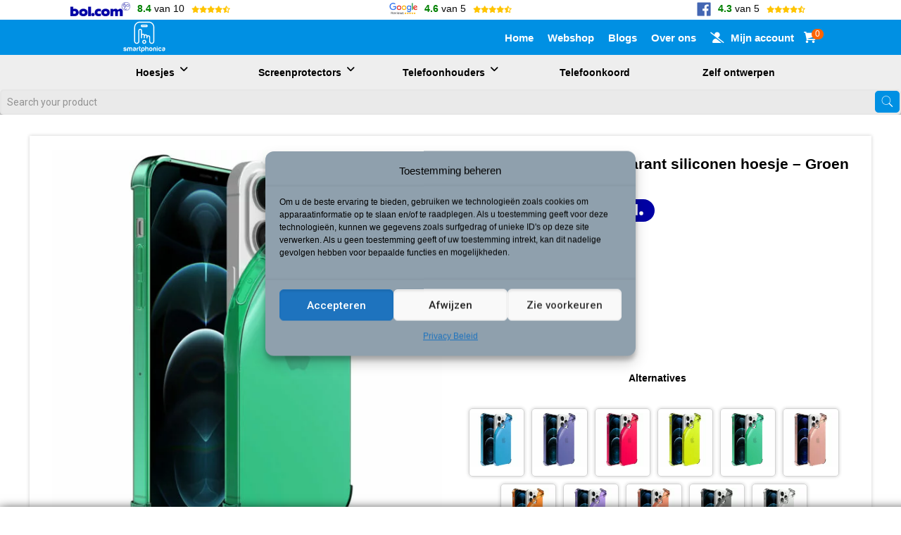

--- FILE ---
content_type: text/html; charset=utf-8
request_url: https://smartphonica.nl/product/iphone-12-12-pro-transparant-siliconen-hoesje-groen/
body_size: 55597
content:
<!DOCTYPE html>
<html lang="nl-NL" class="no-js">

<head>

<meta charset="UTF-8" />
<link rel="alternate" hreflang="nl-NL" href="https://smartphonica.nl/product/iphone-12-12-pro-transparant-siliconen-hoesje-groen/"/>
<meta name='robots' content='index, follow, max-image-preview:large, max-snippet:-1, max-video-preview:-1' />
	<style>img:is([sizes="auto" i], [sizes^="auto," i]) { contain-intrinsic-size: 3000px 1500px }</style>
	<meta name="format-detection" content="telephone=no">
<meta name="viewport" content="width=device-width, initial-scale=1.0, maximum-scale=1.0, minimum-scale=1.0"/>
<link rel="shortcut icon" href="https://smartphonica.nl/wp-content/uploads/2022/10/smartphonica_mono_white.png" type="image/x-icon" />
<link rel="apple-touch-icon" href="https://smartphonica.nl/wp-content/uploads/2022/10/smartphonica_mono.png" />

	<!-- This site is optimized with the Yoast SEO Premium plugin v25.2 (Yoast SEO v25.2) - https://yoast.com/wordpress/plugins/seo/ -->
	<title>iPhone 12/12 Pro transparant siliconen hoesje - Groen - Smartphonica</title>
	<meta name="description" content="Zorg voor een optimale bescherming voor jouw iPhone 12 en 12 Pro met deze kleurrijke Smartphonica TPU siliconen bumper hoesje. Met deze TPU silicone bumper" />
	<link rel="canonical" href="https://smartphonica.nl/product/iphone-12-12-pro-transparant-siliconen-hoesje-groen/" />
	<meta property="og:locale" content="nl_NL" />
	<meta property="og:type" content="product" />
	<meta property="og:title" content="iPhone 12/12 Pro transparant siliconen hoesje - Groen" />
	<meta property="og:description" content="Zorg voor een optimale bescherming voor jouw iPhone&nbsp;12 en 12 Pro met deze kleurrijke Smartphonica TPU siliconen bumper hoesje.&nbsp;Met deze TPU silicone bumper hoesje is jouw [&hellip;]" />
	<meta property="og:url" content="https://smartphonica.nl/product/iphone-12-12-pro-transparant-siliconen-hoesje-groen/" />
	<meta property="og:site_name" content="Smartphonica" />
	<meta property="article:modified_time" content="2026-01-05T19:21:05+00:00" />
	<meta property="og:image" content="https://smartphonica.nl/wp-content/uploads/2022/04/8720572631694.jpg" />
	<meta property="og:image:width" content="1000" />
	<meta property="og:image:height" content="1000" />
	<meta property="og:image:type" content="image/jpeg" /><meta property="og:image" content="https://smartphonica.nl/wp-content/uploads/2025/06/iPhone-12-Pro-siliconen-telefoonhoesje-met-stootrand-transparant-groen-2.jpg" />
	<meta property="og:image:width" content="2000" />
	<meta property="og:image:height" content="2000" />
	<meta property="og:image:type" content="image/jpeg" /><meta property="og:image" content="https://smartphonica.nl/wp-content/uploads/2025/06/iPhone-12-Pro-siliconen-telefoonhoesje-met-stootrand-transparant-groen-3.jpg" />
	<meta property="og:image:width" content="2000" />
	<meta property="og:image:height" content="2000" />
	<meta property="og:image:type" content="image/jpeg" /><meta property="og:image" content="https://smartphonica.nl/wp-content/uploads/2025/06/iPhone-12-Pro-siliconen-telefoonhoesje-met-stootrand-transparant-groen-4.jpg" />
	<meta property="og:image:width" content="2000" />
	<meta property="og:image:height" content="2000" />
	<meta property="og:image:type" content="image/jpeg" /><meta property="og:image" content="https://smartphonica.nl/wp-content/uploads/2025/06/iPhone-12-Pro-siliconen-telefoonhoesje-met-stootrand-transparant-groen-5.jpg" />
	<meta property="og:image:width" content="2000" />
	<meta property="og:image:height" content="2000" />
	<meta property="og:image:type" content="image/jpeg" /><meta property="og:image" content="https://smartphonica.nl/wp-content/uploads/2025/06/iPhone-12-Pro-siliconen-telefoonhoesje-met-stootrand-transparant-groen-6.jpg" />
	<meta property="og:image:width" content="2000" />
	<meta property="og:image:height" content="2000" />
	<meta property="og:image:type" content="image/jpeg" /><meta property="og:image" content="https://smartphonica.nl/wp-content/uploads/2024/02/Verpakking.jpg" />
	<meta property="og:image:width" content="1000" />
	<meta property="og:image:height" content="1000" />
	<meta property="og:image:type" content="image/jpeg" />
	<meta name="twitter:card" content="summary_large_image" />
	<meta name="twitter:label1" content="Prijs" />
	<meta name="twitter:data1" content="&euro;6,95" />
	<meta name="twitter:label2" content="Availability" />
	<meta name="twitter:data2" content="In stock" />
	<script type="application/ld+json" class="yoast-schema-graph">{"@context":"https://schema.org","@graph":[{"@type":["WebPage","ItemPage"],"@id":"https://smartphonica.nl/product/iphone-12-12-pro-transparant-siliconen-hoesje-groen/","url":"https://smartphonica.nl/product/iphone-12-12-pro-transparant-siliconen-hoesje-groen/","name":"iPhone 12/12 Pro transparant siliconen hoesje - Groen - Smartphonica","isPartOf":{"@id":"https://smartphonica.nl/#website"},"primaryImageOfPage":{"@id":"https://smartphonica.nl/product/iphone-12-12-pro-transparant-siliconen-hoesje-groen/#primaryimage"},"image":{"@id":"https://smartphonica.nl/product/iphone-12-12-pro-transparant-siliconen-hoesje-groen/#primaryimage"},"thumbnailUrl":"https://smartphonica.nl/wp-content/uploads/2025/06/iPhone-12-Pro-siliconen-telefoonhoesje-met-stootrand-transparant-groen-1.jpg","breadcrumb":{"@id":"https://smartphonica.nl/product/iphone-12-12-pro-transparant-siliconen-hoesje-groen/#breadcrumb"},"inLanguage":"nl-NL","potentialAction":{"@type":"BuyAction","target":"https://smartphonica.nl/product/iphone-12-12-pro-transparant-siliconen-hoesje-groen/"}},{"@type":"ImageObject","inLanguage":"nl-NL","@id":"https://smartphonica.nl/product/iphone-12-12-pro-transparant-siliconen-hoesje-groen/#primaryimage","url":"https://smartphonica.nl/wp-content/uploads/2025/06/iPhone-12-Pro-siliconen-telefoonhoesje-met-stootrand-transparant-groen-1.jpg","contentUrl":"https://smartphonica.nl/wp-content/uploads/2025/06/iPhone-12-Pro-siliconen-telefoonhoesje-met-stootrand-transparant-groen-1.jpg","width":2000,"height":2000,"caption":"iPhone 12 Pro siliconen telefoonhoesje met stootrand transparant groen (1)"},{"@type":"BreadcrumbList","@id":"https://smartphonica.nl/product/iphone-12-12-pro-transparant-siliconen-hoesje-groen/#breadcrumb","itemListElement":[{"@type":"ListItem","position":1,"name":"Home","item":"https://smartphonica.nl/"},{"@type":"ListItem","position":2,"name":"Webshop","item":"https://smartphonica.nl/webshop/"},{"@type":"ListItem","position":3,"name":"Hoesjes","item":"https://smartphonica.nl/product-categorie/hoesjes/"},{"@type":"ListItem","position":4,"name":"Apple","item":"https://smartphonica.nl/product-categorie/hoesjes/apple/"},{"@type":"ListItem","position":5,"name":"iPhone 12 hoesjes","item":"https://smartphonica.nl/product-categorie/hoesjes/apple/iphone-12-hoesjes/"},{"@type":"ListItem","position":6,"name":"iPhone 12/12 Pro transparant siliconen hoesje &ndash; Groen"}]},{"@type":"WebSite","@id":"https://smartphonica.nl/#website","url":"https://smartphonica.nl/","name":"Smartphonica","description":"Koop de beste telefoonhoesjes bij Smartphonica.nl","publisher":{"@id":"https://smartphonica.nl/#organization"},"potentialAction":[{"@type":"SearchAction","target":{"@type":"EntryPoint","urlTemplate":"https://smartphonica.nl/?s={search_term_string}"},"query-input":{"@type":"PropertyValueSpecification","valueRequired":true,"valueName":"search_term_string"}}],"inLanguage":"nl-NL"},{"@type":"Organization","@id":"https://smartphonica.nl/#organization","name":"Smartphonica","url":"https://smartphonica.nl/","logo":{"@type":"ImageObject","inLanguage":"nl-NL","@id":"https://smartphonica.nl/#/schema/logo/image/","url":"https://smartphonica.nl/wp-content/uploads/2022/10/smartphonica_mono.png","contentUrl":"https://smartphonica.nl/wp-content/uploads/2022/10/smartphonica_mono.png","width":1658,"height":1196,"caption":"Smartphonica"},"image":{"@id":"https://smartphonica.nl/#/schema/logo/image/"},"sameAs":["https://www.facebook.com/smartphonica.nl","https://www.instagram.com/smartphonica/","https://nl.linkedin.com/in/kenny-meisen-2a06591b7"]}]}</script>
	<meta property="product:brand" content="Smartphonica" />
	<meta property="product:price:amount" content="6.95" />
	<meta property="product:price:currency" content="EUR" />
	<meta property="og:availability" content="instock" />
	<meta property="product:availability" content="instock" />
	<meta property="product:retailer_item_id" content="04-105" />
	<meta property="product:condition" content="new" />
	<!-- / Yoast SEO Premium plugin. -->


<link rel='dns-prefetch' href='//assets.pinterest.com' />
<link rel='dns-prefetch' href='//fonts.googleapis.com' />
<link rel='dns-prefetch' href='//use.fontawesome.com' />
<link rel='dns-prefetch' href='//api.zakeke.com' />
<link rel='dns-prefetch' href='//zakeke.com' />
<link rel='dns-prefetch' href='//www.googletagmanager.com' />
<link rel='stylesheet' id='wp-block-library-css' href='https://smartphonica.nl/wp-includes/css/dist/block-library/style.min.css?ver=6.8.1' type='text/css' media='all' />
<style id='wp-block-library-inline-css' type='text/css'>
.has-text-align-justify{text-align:justify;}
</style>
<style id='classic-theme-styles-inline-css' type='text/css'>
/*! This file is auto-generated */
.wp-block-button__link{color:#fff;background-color:#32373c;border-radius:9999px;box-shadow:none;text-decoration:none;padding:calc(.667em + 2px) calc(1.333em + 2px);font-size:1.125em}.wp-block-file__button{background:#32373c;color:#fff;text-decoration:none}
</style>
<link rel='stylesheet' id='mediaelement-css' href='https://smartphonica.nl/wp-includes/js/mediaelement/mediaelementplayer-legacy.min.css?ver=4.2.17' type='text/css' media='all' />
<link rel='stylesheet' id='wp-mediaelement-css' href='https://smartphonica.nl/wp-includes/js/mediaelement/wp-mediaelement.min.css?ver=6.8.1' type='text/css' media='all' />
<link rel='stylesheet' id='wc-blocks-vendors-style-css' href='https://smartphonica.nl/wp-content/plugins/woocommerce/packages/woocommerce-blocks/build/wc-blocks-vendors-style.css?ver=8.7.5' type='text/css' media='all' />
<link rel='stylesheet' id='wc-blocks-style-css' href='https://smartphonica.nl/wp-content/plugins/woocommerce/packages/woocommerce-blocks/build/wc-blocks-style.css?ver=8.7.5' type='text/css' media='all' />
<style id='global-styles-inline-css' type='text/css'>
:root{--wp--preset--aspect-ratio--square: 1;--wp--preset--aspect-ratio--4-3: 4/3;--wp--preset--aspect-ratio--3-4: 3/4;--wp--preset--aspect-ratio--3-2: 3/2;--wp--preset--aspect-ratio--2-3: 2/3;--wp--preset--aspect-ratio--16-9: 16/9;--wp--preset--aspect-ratio--9-16: 9/16;--wp--preset--color--black: #000000;--wp--preset--color--cyan-bluish-gray: #abb8c3;--wp--preset--color--white: #ffffff;--wp--preset--color--pale-pink: #f78da7;--wp--preset--color--vivid-red: #cf2e2e;--wp--preset--color--luminous-vivid-orange: #ff6900;--wp--preset--color--luminous-vivid-amber: #fcb900;--wp--preset--color--light-green-cyan: #7bdcb5;--wp--preset--color--vivid-green-cyan: #00d084;--wp--preset--color--pale-cyan-blue: #8ed1fc;--wp--preset--color--vivid-cyan-blue: #0693e3;--wp--preset--color--vivid-purple: #9b51e0;--wp--preset--gradient--vivid-cyan-blue-to-vivid-purple: linear-gradient(135deg,rgba(6,147,227,1) 0%,rgb(155,81,224) 100%);--wp--preset--gradient--light-green-cyan-to-vivid-green-cyan: linear-gradient(135deg,rgb(122,220,180) 0%,rgb(0,208,130) 100%);--wp--preset--gradient--luminous-vivid-amber-to-luminous-vivid-orange: linear-gradient(135deg,rgba(252,185,0,1) 0%,rgba(255,105,0,1) 100%);--wp--preset--gradient--luminous-vivid-orange-to-vivid-red: linear-gradient(135deg,rgba(255,105,0,1) 0%,rgb(207,46,46) 100%);--wp--preset--gradient--very-light-gray-to-cyan-bluish-gray: linear-gradient(135deg,rgb(238,238,238) 0%,rgb(169,184,195) 100%);--wp--preset--gradient--cool-to-warm-spectrum: linear-gradient(135deg,rgb(74,234,220) 0%,rgb(151,120,209) 20%,rgb(207,42,186) 40%,rgb(238,44,130) 60%,rgb(251,105,98) 80%,rgb(254,248,76) 100%);--wp--preset--gradient--blush-light-purple: linear-gradient(135deg,rgb(255,206,236) 0%,rgb(152,150,240) 100%);--wp--preset--gradient--blush-bordeaux: linear-gradient(135deg,rgb(254,205,165) 0%,rgb(254,45,45) 50%,rgb(107,0,62) 100%);--wp--preset--gradient--luminous-dusk: linear-gradient(135deg,rgb(255,203,112) 0%,rgb(199,81,192) 50%,rgb(65,88,208) 100%);--wp--preset--gradient--pale-ocean: linear-gradient(135deg,rgb(255,245,203) 0%,rgb(182,227,212) 50%,rgb(51,167,181) 100%);--wp--preset--gradient--electric-grass: linear-gradient(135deg,rgb(202,248,128) 0%,rgb(113,206,126) 100%);--wp--preset--gradient--midnight: linear-gradient(135deg,rgb(2,3,129) 0%,rgb(40,116,252) 100%);--wp--preset--font-size--small: 13px;--wp--preset--font-size--medium: 20px;--wp--preset--font-size--large: 36px;--wp--preset--font-size--x-large: 42px;--wp--preset--spacing--20: 0.44rem;--wp--preset--spacing--30: 0.67rem;--wp--preset--spacing--40: 1rem;--wp--preset--spacing--50: 1.5rem;--wp--preset--spacing--60: 2.25rem;--wp--preset--spacing--70: 3.38rem;--wp--preset--spacing--80: 5.06rem;--wp--preset--shadow--natural: 6px 6px 9px rgba(0, 0, 0, 0.2);--wp--preset--shadow--deep: 12px 12px 50px rgba(0, 0, 0, 0.4);--wp--preset--shadow--sharp: 6px 6px 0px rgba(0, 0, 0, 0.2);--wp--preset--shadow--outlined: 6px 6px 0px -3px rgba(255, 255, 255, 1), 6px 6px rgba(0, 0, 0, 1);--wp--preset--shadow--crisp: 6px 6px 0px rgba(0, 0, 0, 1);}:where(.is-layout-flex){gap: 0.5em;}:where(.is-layout-grid){gap: 0.5em;}body .is-layout-flex{display: flex;}.is-layout-flex{flex-wrap: wrap;align-items: center;}.is-layout-flex > :is(*, div){margin: 0;}body .is-layout-grid{display: grid;}.is-layout-grid > :is(*, div){margin: 0;}:where(.wp-block-columns.is-layout-flex){gap: 2em;}:where(.wp-block-columns.is-layout-grid){gap: 2em;}:where(.wp-block-post-template.is-layout-flex){gap: 1.25em;}:where(.wp-block-post-template.is-layout-grid){gap: 1.25em;}.has-black-color{color: var(--wp--preset--color--black) !important;}.has-cyan-bluish-gray-color{color: var(--wp--preset--color--cyan-bluish-gray) !important;}.has-white-color{color: var(--wp--preset--color--white) !important;}.has-pale-pink-color{color: var(--wp--preset--color--pale-pink) !important;}.has-vivid-red-color{color: var(--wp--preset--color--vivid-red) !important;}.has-luminous-vivid-orange-color{color: var(--wp--preset--color--luminous-vivid-orange) !important;}.has-luminous-vivid-amber-color{color: var(--wp--preset--color--luminous-vivid-amber) !important;}.has-light-green-cyan-color{color: var(--wp--preset--color--light-green-cyan) !important;}.has-vivid-green-cyan-color{color: var(--wp--preset--color--vivid-green-cyan) !important;}.has-pale-cyan-blue-color{color: var(--wp--preset--color--pale-cyan-blue) !important;}.has-vivid-cyan-blue-color{color: var(--wp--preset--color--vivid-cyan-blue) !important;}.has-vivid-purple-color{color: var(--wp--preset--color--vivid-purple) !important;}.has-black-background-color{background-color: var(--wp--preset--color--black) !important;}.has-cyan-bluish-gray-background-color{background-color: var(--wp--preset--color--cyan-bluish-gray) !important;}.has-white-background-color{background-color: var(--wp--preset--color--white) !important;}.has-pale-pink-background-color{background-color: var(--wp--preset--color--pale-pink) !important;}.has-vivid-red-background-color{background-color: var(--wp--preset--color--vivid-red) !important;}.has-luminous-vivid-orange-background-color{background-color: var(--wp--preset--color--luminous-vivid-orange) !important;}.has-luminous-vivid-amber-background-color{background-color: var(--wp--preset--color--luminous-vivid-amber) !important;}.has-light-green-cyan-background-color{background-color: var(--wp--preset--color--light-green-cyan) !important;}.has-vivid-green-cyan-background-color{background-color: var(--wp--preset--color--vivid-green-cyan) !important;}.has-pale-cyan-blue-background-color{background-color: var(--wp--preset--color--pale-cyan-blue) !important;}.has-vivid-cyan-blue-background-color{background-color: var(--wp--preset--color--vivid-cyan-blue) !important;}.has-vivid-purple-background-color{background-color: var(--wp--preset--color--vivid-purple) !important;}.has-black-border-color{border-color: var(--wp--preset--color--black) !important;}.has-cyan-bluish-gray-border-color{border-color: var(--wp--preset--color--cyan-bluish-gray) !important;}.has-white-border-color{border-color: var(--wp--preset--color--white) !important;}.has-pale-pink-border-color{border-color: var(--wp--preset--color--pale-pink) !important;}.has-vivid-red-border-color{border-color: var(--wp--preset--color--vivid-red) !important;}.has-luminous-vivid-orange-border-color{border-color: var(--wp--preset--color--luminous-vivid-orange) !important;}.has-luminous-vivid-amber-border-color{border-color: var(--wp--preset--color--luminous-vivid-amber) !important;}.has-light-green-cyan-border-color{border-color: var(--wp--preset--color--light-green-cyan) !important;}.has-vivid-green-cyan-border-color{border-color: var(--wp--preset--color--vivid-green-cyan) !important;}.has-pale-cyan-blue-border-color{border-color: var(--wp--preset--color--pale-cyan-blue) !important;}.has-vivid-cyan-blue-border-color{border-color: var(--wp--preset--color--vivid-cyan-blue) !important;}.has-vivid-purple-border-color{border-color: var(--wp--preset--color--vivid-purple) !important;}.has-vivid-cyan-blue-to-vivid-purple-gradient-background{background: var(--wp--preset--gradient--vivid-cyan-blue-to-vivid-purple) !important;}.has-light-green-cyan-to-vivid-green-cyan-gradient-background{background: var(--wp--preset--gradient--light-green-cyan-to-vivid-green-cyan) !important;}.has-luminous-vivid-amber-to-luminous-vivid-orange-gradient-background{background: var(--wp--preset--gradient--luminous-vivid-amber-to-luminous-vivid-orange) !important;}.has-luminous-vivid-orange-to-vivid-red-gradient-background{background: var(--wp--preset--gradient--luminous-vivid-orange-to-vivid-red) !important;}.has-very-light-gray-to-cyan-bluish-gray-gradient-background{background: var(--wp--preset--gradient--very-light-gray-to-cyan-bluish-gray) !important;}.has-cool-to-warm-spectrum-gradient-background{background: var(--wp--preset--gradient--cool-to-warm-spectrum) !important;}.has-blush-light-purple-gradient-background{background: var(--wp--preset--gradient--blush-light-purple) !important;}.has-blush-bordeaux-gradient-background{background: var(--wp--preset--gradient--blush-bordeaux) !important;}.has-luminous-dusk-gradient-background{background: var(--wp--preset--gradient--luminous-dusk) !important;}.has-pale-ocean-gradient-background{background: var(--wp--preset--gradient--pale-ocean) !important;}.has-electric-grass-gradient-background{background: var(--wp--preset--gradient--electric-grass) !important;}.has-midnight-gradient-background{background: var(--wp--preset--gradient--midnight) !important;}.has-small-font-size{font-size: var(--wp--preset--font-size--small) !important;}.has-medium-font-size{font-size: var(--wp--preset--font-size--medium) !important;}.has-large-font-size{font-size: var(--wp--preset--font-size--large) !important;}.has-x-large-font-size{font-size: var(--wp--preset--font-size--x-large) !important;}
:where(.wp-block-post-template.is-layout-flex){gap: 1.25em;}:where(.wp-block-post-template.is-layout-grid){gap: 1.25em;}
:where(.wp-block-columns.is-layout-flex){gap: 2em;}:where(.wp-block-columns.is-layout-grid){gap: 2em;}
:root :where(.wp-block-pullquote){font-size: 1.5em;line-height: 1.6;}
</style>
<link rel='stylesheet' id='photoswipe-css' href='https://smartphonica.nl/wp-content/plugins/woocommerce/assets/css/photoswipe/photoswipe.min.css?ver=7.1.0' type='text/css' media='all' />
<link rel='stylesheet' id='photoswipe-default-skin-css' href='https://smartphonica.nl/wp-content/plugins/woocommerce/assets/css/photoswipe/default-skin/default-skin.min.css?ver=7.1.0' type='text/css' media='all' />
<link rel='stylesheet' id='woocommerce-layout-css' href='https://smartphonica.nl/wp-content/plugins/woocommerce/assets/css/woocommerce-layout.css?ver=7.1.0' type='text/css' media='all' />
<style id='woocommerce-layout-inline-css' type='text/css'>

	.infinite-scroll .woocommerce-pagination {
		display: none;
	}
</style>
<link rel='stylesheet' id='woocommerce-smallscreen-css' href='https://smartphonica.nl/wp-content/plugins/woocommerce/assets/css/woocommerce-smallscreen.css?ver=7.1.0' type='text/css' media='only screen and (max-width: 768px)' />
<link rel='stylesheet' id='woocommerce-general-css' href='https://smartphonica.nl/wp-content/plugins/woocommerce/assets/css/woocommerce.css?ver=7.1.0' type='text/css' media='all' />
<style id='woocommerce-inline-inline-css' type='text/css'>
.woocommerce form .form-row .required { visibility: visible; }
</style>
<link rel='stylesheet' id='cmplz-general-css' href='https://smartphonica.nl/wp-content/plugins/complianz-gdpr/assets/css/cookieblocker.min.css?ver=1751969874' type='text/css' media='all' />
<link rel='stylesheet' id='cvb-button-css-css' href='https://smartphonica.nl/wp-content/plugins/cvb-gateway/src/Gateway/../../assets/css/style.css?ver=1.0.40' type='text/css' media='all' />
<link rel='stylesheet' id='pinterest-for-woocommerce-pins-css' href='//smartphonica.nl/wp-content/plugins/pinterest-for-woocommerce/assets/css/frontend/pinterest-for-woocommerce-pins.min.css?ver=1.4.21' type='text/css' media='all' />
<link rel='stylesheet' id='mfn-base-css' href='https://smartphonica.nl/wp-content/themes/chucks/css/base.css?ver=21.9.23' type='text/css' media='all' />
<link rel='stylesheet' id='mfn-layout-css' href='https://smartphonica.nl/wp-content/themes/chucks/css/layout.css?ver=21.9.23' type='text/css' media='all' />
<link rel='stylesheet' id='mfn-shortcodes-css' href='https://smartphonica.nl/wp-content/themes/chucks/css/shortcodes.css?ver=21.9.23' type='text/css' media='all' />
<link rel='stylesheet' id='mfn-animations-css' href='https://smartphonica.nl/wp-content/themes/chucks/assets/animations/animations.min.css?ver=21.9.23' type='text/css' media='all' />
<link rel='stylesheet' id='mfn-jquery-ui-css' href='https://smartphonica.nl/wp-content/themes/chucks/assets/ui/jquery.ui.all.css?ver=21.9.23' type='text/css' media='all' />
<link rel='stylesheet' id='mfn-jplayer-css' href='https://smartphonica.nl/wp-content/themes/chucks/assets/jplayer/css/jplayer.blue.monday.css?ver=21.9.23' type='text/css' media='all' />
<link rel='stylesheet' id='mfn-responsive-css' href='https://smartphonica.nl/wp-content/themes/chucks/css/responsive.css?ver=21.9.23' type='text/css' media='all' />
<link rel='stylesheet' id='mfn-fonts-css' href='https://fonts.googleapis.com/css?family=Roboto%3A1%2C300%2C400%2C400italic%2C500%2C700%2C700italic&#038;font-display=swap&#038;ver=6.8.1' type='text/css' media='all' />
<link rel='stylesheet' id='mfn-woo-css' href='https://smartphonica.nl/wp-content/themes/chucks/css/woocommerce.css?ver=21.9.23' type='text/css' media='all' />
<link rel='stylesheet' id='relevanssi-live-search-css' href='https://smartphonica.nl/wp-content/plugins/relevanssi-live-ajax-search/assets/styles/style.css?ver=2.4' type='text/css' media='all' />
<link rel='stylesheet' id='font-awesome-official-css' href='https://use.fontawesome.com/releases/v6.0.0/css/all.css' type='text/css' media='all' integrity="sha384-3B6NwesSXE7YJlcLI9RpRqGf2p/EgVH8BgoKTaUrmKNDkHPStTQ3EyoYjCGXaOTS" crossorigin="anonymous" />
<style id='mfn-dynamic-inline-css' type='text/css'>
html{background-color: #ffffff;}#Wrapper,#Content{background-color: #ffffff;}body, button, span.date_label, .timeline_items li h3 span, input[type="submit"], input[type="reset"], input[type="button"],input[type="text"], input[type="password"], input[type="tel"], input[type="email"], textarea, select, .offer_li .title h3 {font-family: "Roboto", Helvetica, Arial, sans-serif;}#menu > ul > li > a, a.action_button, #overlay-menu ul li a {font-family: "Roboto", Helvetica, Arial, sans-serif;}#Subheader .title {font-family: "Roboto", Helvetica, Arial, sans-serif;}h1, h2, h3, h4, .text-logo #logo {font-family: "Roboto", Helvetica, Arial, sans-serif;}h5, h6 {font-family: "Roboto", Helvetica, Arial, sans-serif;}blockquote {font-family: "Roboto", Helvetica, Arial, sans-serif;}.chart_box .chart .num, .counter .desc_wrapper .number-wrapper, .how_it_works .image .number,.pricing-box .plan-header .price, .quick_fact .number-wrapper, .woocommerce .product div.entry-summary .price {font-family: "Roboto", Helvetica, Arial, sans-serif;}body {font-size: 14px;line-height: 25px;font-weight: 400;letter-spacing: 0px;}.big {font-size: 16px;line-height: 28px;font-weight: 400;letter-spacing: 0px;}#menu > ul > li > a, a.action_button, #overlay-menu ul li a{font-size: 17px;font-weight: 600;letter-spacing: 1px;}#overlay-menu ul li a{line-height: 25.5px;}#Subheader .title {font-size: 30px;line-height: 35px;font-weight: 700;letter-spacing: 1px;}h1, .text-logo #logo {font-size: 48px;line-height: 50px;font-weight: 400;letter-spacing: 0px;}h2 {font-size: 30px;line-height: 34px;font-weight: 700;letter-spacing: 0px;}h3 {font-size: 25px;line-height: 29px;font-weight: 300;letter-spacing: 0px;}h4 {font-size: 21px;line-height: 25px;font-weight: 500;letter-spacing: 0px;}h5 {font-size: 15px;line-height: 25px;font-weight: 700;letter-spacing: 0px;}h6 {font-size: 14px;line-height: 25px;font-weight: 400;letter-spacing: 0px;}#Intro .intro-title {font-size: 70px;line-height: 70px;font-weight: 400;letter-spacing: 0px;}.with_aside .sidebar.columns {width: 23%;}.with_aside .sections_group {width: 77%;}.aside_both .sidebar.columns {width: 18%;}.aside_both .sidebar.sidebar-1{margin-left: -82%;}.aside_both .sections_group {width: 64%;margin-left: 18%;}@media only screen and (min-width:1240px){#Wrapper, .with_aside .content_wrapper {max-width: 1510px;}.section_wrapper, .container {max-width: 1490px;}.layout-boxed.header-boxed #Top_bar.is-sticky{max-width: 1510px;}}@media only screen and (max-width: 767px){.section_wrapper,.container,.four.columns .widget-area { max-width: 480px !important; }}.button-default .button, .button-flat .button, .button-round .button {background-color: #cefa7d;color: #ffffff;}.button-stroke .button {border-color: #cefa7d;color: #ffffff;}.button-stroke .button:hover{background-color: #cefa7d;color: #fff;}.button-default .button_theme, .button-default button,.button-default input[type="button"], .button-default input[type="reset"], .button-default input[type="submit"],.button-flat .button_theme, .button-flat button,.button-flat input[type="button"], .button-flat input[type="reset"], .button-flat input[type="submit"],.button-round .button_theme, .button-round button,.button-round input[type="button"], .button-round input[type="reset"], .button-round input[type="submit"],.woocommerce #respond input#submit,.woocommerce a.button:not(.default),.woocommerce button.button,.woocommerce input.button,.woocommerce #respond input#submit:hover, .woocommerce a.button:hover, .woocommerce button.button:hover, .woocommerce input.button:hover{color: #ffffff;}.button-stroke .button_theme:hover,.button-stroke button:hover, .button-stroke input[type="submit"]:hover, .button-stroke input[type="reset"]:hover, .button-stroke input[type="button"]:hover,.button-stroke .woocommerce #respond input#submit:hover,.button-stroke .woocommerce a.button:not(.default):hover,.button-stroke .woocommerce button.button:hover,.button-stroke.woocommerce input.button:hover {color: #ffffff !important;}.button-stroke .button_theme:hover .button_icon i{color: #ffffff !important;}.button-default .single_add_to_cart_button, .button-flat .single_add_to_cart_button, .button-round .single_add_to_cart_button,.button-default .woocommerce .button:disabled, .button-flat .woocommerce .button:disabled, .button-round .woocommerce .button:disabled,.button-default .woocommerce .button.alt .button-flat .woocommerce .button.alt, .button-round .woocommerce .button.alt,.button-default a.remove, .button-flat a.remove, .button-round a.remove{color: #ffffff!important;}.action_button, .action_button:hover{background-color: #cefa7d;color: #ffffff;}.button-stroke a.action_button{border-color: #cefa7d;}.button-stroke a.action_button:hover{background-color: #cefa7d!important;}.footer_button{color: #383c41!important;background: #ffffff;}.button-stroke .footer_button{border-color: #ffffff;}.button-stroke .footer_button:hover{background-color: #ffffff !important;}.button-custom .button,.button-custom .action_button,.button-custom .footer_button,.button-custom button,.button-custom input[type="button"],.button-custom input[type="reset"],.button-custom input[type="submit"],.button-custom .woocommerce #respond input#submit,.button-custom .woocommerce a.button,.button-custom .woocommerce button.button,.button-custom .woocommerce input.button{font-family: Arial;font-size: 14px;line-height: 14px;font-weight: 400;letter-spacing: 0px;padding: 12px 20px 12px 20px;border-width: 0px;border-radius: 0px;}.button-custom .button{color: #626262;background-color: #dbdddf;border-color: transparent;}.button-custom .button:hover{color: #626262;background-color: #d3d3d3;border-color: transparent;}.button-custom .button_theme,.button-custom button,.button-custom input[type="button"],.button-custom input[type="reset"],.button-custom input[type="submit"],.button-custom .woocommerce #respond input#submit,.button-custom .woocommerce a.button:not(.default),.button-custom .woocommerce button.button,.button-custom .woocommerce input.button{color: #ffffff;background-color: #0095eb;border-color: transparent;}.button-custom .button_theme:hover,.button-custom button:hover,.button-custom input[type="button"]:hover,.button-custom input[type="reset"]:hover,.button-custom input[type="submit"]:hover,.button-custom .woocommerce #respond input#submit:hover,.button-custom .woocommerce a.button:not(.default):hover,.button-custom .woocommerce button.button:hover,.button-custom .woocommerce input.button:hover{color: #ffffff;background-color: #007cc3;border-color: transparent;}.button-custom .action_button{color: #626262;background-color: #dbdddf;border-color: transparent;}.button-custom .action_button:hover{color: #626262;background-color: #d3d3d3;border-color: transparent;}.button-custom .single_add_to_cart_button,.button-custom .woocommerce .button:disabled,.button-custom .woocommerce .button.alt,.button-custom a.remove{line-height: 14px!important;padding: 12px 20px 12px 20px!important;color: #ffffff!important;background-color: #0095eb!important;}.button-custom .single_add_to_cart_button:hover,.button-custom .woocommerce .button:disabled:hover,.button-custom .woocommerce .button.alt:hover,.button-custom a.remove:hover{color: #ffffff!important;background-color: #007cc3!important;}#Top_bar #logo,.header-fixed #Top_bar #logo,.header-plain #Top_bar #logo,.header-transparent #Top_bar #logo {height: 100px;line-height: 100px;padding: 15px 0;}.logo-overflow #Top_bar:not(.is-sticky) .logo {height: 130px;}#Top_bar .menu > li > a {padding: 35px 0;}.menu-highlight:not(.header-creative) #Top_bar .menu > li > a {margin: 40px 0;}.header-plain:not(.menu-highlight) #Top_bar .menu > li > a span:not(.description) {line-height: 130px;}.header-fixed #Top_bar .menu > li > a {padding: 50px 0;}#Top_bar .top_bar_right,.header-plain #Top_bar .top_bar_right {height: 130px;}#Top_bar .top_bar_right_wrapper {top: 45px;}.header-plain #Top_bar a#header_cart,.header-plain #Top_bar a#search_button,.header-plain #Top_bar .wpml-languages,.header-plain #Top_bar a.action_button {line-height: 130px;}@media only screen and (max-width: 767px){#Top_bar a.responsive-menu-toggle {top: 60px;}.mobile-header-mini #Top_bar #logo{height:50px!important;line-height:50px!important;margin:5px 0;}}.twentytwenty-before-label::before{content:"Before"}.twentytwenty-after-label::before{content:"After"}#Side_slide{right:-250px;width:250px;}#Side_slide.left{left:-250px;}.blog-teaser li .desc-wrapper .desc{background-position-y:-1px;}@media only screen and (min-width: 1240px){body:not(.header-simple) #Top_bar #menu{display:block!important}.tr-menu #Top_bar #menu{background:none!important}#Top_bar .menu > li > ul.mfn-megamenu{width:984px}#Top_bar .menu > li > ul.mfn-megamenu > li{float:left}#Top_bar .menu > li > ul.mfn-megamenu > li.mfn-megamenu-cols-1{width:100%}#Top_bar .menu > li > ul.mfn-megamenu > li.mfn-megamenu-cols-2{width:50%}#Top_bar .menu > li > ul.mfn-megamenu > li.mfn-megamenu-cols-3{width:33.33%}#Top_bar .menu > li > ul.mfn-megamenu > li.mfn-megamenu-cols-4{width:25%}#Top_bar .menu > li > ul.mfn-megamenu > li.mfn-megamenu-cols-5{width:20%}#Top_bar .menu > li > ul.mfn-megamenu > li.mfn-megamenu-cols-6{width:16.66%}#Top_bar .menu > li > ul.mfn-megamenu > li > ul{display:block!important;position:inherit;left:auto;top:auto;border-width:0 1px 0 0}#Top_bar .menu > li > ul.mfn-megamenu > li:last-child > ul{border:0}#Top_bar .menu > li > ul.mfn-megamenu > li > ul li{width:auto}#Top_bar .menu > li > ul.mfn-megamenu a.mfn-megamenu-title{text-transform:uppercase;font-weight:400;background:none}#Top_bar .menu > li > ul.mfn-megamenu a .menu-arrow{display:none}.menuo-right #Top_bar .menu > li > ul.mfn-megamenu{left:auto;right:0}.menuo-right #Top_bar .menu > li > ul.mfn-megamenu-bg{box-sizing:border-box}#Top_bar .menu > li > ul.mfn-megamenu-bg{padding:20px 166px 20px 20px;background-repeat:no-repeat;background-position:right bottom}.rtl #Top_bar .menu > li > ul.mfn-megamenu-bg{padding-left:166px;padding-right:20px;background-position:left bottom}#Top_bar .menu > li > ul.mfn-megamenu-bg > li{background:none}#Top_bar .menu > li > ul.mfn-megamenu-bg > li a{border:none}#Top_bar .menu > li > ul.mfn-megamenu-bg > li > ul{background:none!important;-webkit-box-shadow:0 0 0 0;-moz-box-shadow:0 0 0 0;box-shadow:0 0 0 0}.mm-vertical #Top_bar .container{position:relative;}.mm-vertical #Top_bar .top_bar_left{position:static;}.mm-vertical #Top_bar .menu > li ul{box-shadow:0 0 0 0 transparent!important;background-image:none;}.mm-vertical #Top_bar .menu > li > ul.mfn-megamenu{width:98%!important;margin:0 1%;padding:20px 0;}.mm-vertical.header-plain #Top_bar .menu > li > ul.mfn-megamenu{width:100%!important;margin:0;}.mm-vertical #Top_bar .menu > li > ul.mfn-megamenu > li{display:table-cell;float:none!important;width:10%;padding:0 15px;border-right:1px solid rgba(0, 0, 0, 0.05);}.mm-vertical #Top_bar .menu > li > ul.mfn-megamenu > li:last-child{border-right-width:0}.mm-vertical #Top_bar .menu > li > ul.mfn-megamenu > li.hide-border{border-right-width:0}.mm-vertical #Top_bar .menu > li > ul.mfn-megamenu > li a{border-bottom-width:0;padding:9px 15px;line-height:120%;}.mm-vertical #Top_bar .menu > li > ul.mfn-megamenu a.mfn-megamenu-title{font-weight:700;}.rtl .mm-vertical #Top_bar .menu > li > ul.mfn-megamenu > li:first-child{border-right-width:0}.rtl .mm-vertical #Top_bar .menu > li > ul.mfn-megamenu > li:last-child{border-right-width:1px}.header-plain:not(.menuo-right) #Header .top_bar_left{width:auto!important}.header-stack.header-center #Top_bar #menu{display:inline-block!important}.header-simple #Top_bar #menu{display:none;height:auto;width:300px;bottom:auto;top:100%;right:1px;position:absolute;margin:0}.header-simple #Header a.responsive-menu-toggle{display:block;right:10px}.header-simple #Top_bar #menu > ul{width:100%;float:left}.header-simple #Top_bar #menu ul li{width:100%;padding-bottom:0;border-right:0;position:relative}.header-simple #Top_bar #menu ul li a{padding:0 20px;margin:0;display:block;height:auto;line-height:normal;border:none}.header-simple #Top_bar #menu ul li a:after{display:none}.header-simple #Top_bar #menu ul li a span{border:none;line-height:44px;display:inline;padding:0}.header-simple #Top_bar #menu ul li.submenu .menu-toggle{display:block;position:absolute;right:0;top:0;width:44px;height:44px;line-height:44px;font-size:30px;font-weight:300;text-align:center;cursor:pointer;color:#444;opacity:0.33;}.header-simple #Top_bar #menu ul li.submenu .menu-toggle:after{content:"+"}.header-simple #Top_bar #menu ul li.hover > .menu-toggle:after{content:"-"}.header-simple #Top_bar #menu ul li.hover a{border-bottom:0}.header-simple #Top_bar #menu ul.mfn-megamenu li .menu-toggle{display:none}.header-simple #Top_bar #menu ul li ul{position:relative!important;left:0!important;top:0;padding:0;margin:0!important;width:auto!important;background-image:none}.header-simple #Top_bar #menu ul li ul li{width:100%!important;display:block;padding:0;}.header-simple #Top_bar #menu ul li ul li a{padding:0 20px 0 30px}.header-simple #Top_bar #menu ul li ul li a .menu-arrow{display:none}.header-simple #Top_bar #menu ul li ul li a span{padding:0}.header-simple #Top_bar #menu ul li ul li a span:after{display:none!important}.header-simple #Top_bar .menu > li > ul.mfn-megamenu a.mfn-megamenu-title{text-transform:uppercase;font-weight:400}.header-simple #Top_bar .menu > li > ul.mfn-megamenu > li > ul{display:block!important;position:inherit;left:auto;top:auto}.header-simple #Top_bar #menu ul li ul li ul{border-left:0!important;padding:0;top:0}.header-simple #Top_bar #menu ul li ul li ul li a{padding:0 20px 0 40px}.rtl.header-simple #Top_bar #menu{left:1px;right:auto}.rtl.header-simple #Top_bar a.responsive-menu-toggle{left:10px;right:auto}.rtl.header-simple #Top_bar #menu ul li.submenu .menu-toggle{left:0;right:auto}.rtl.header-simple #Top_bar #menu ul li ul{left:auto!important;right:0!important}.rtl.header-simple #Top_bar #menu ul li ul li a{padding:0 30px 0 20px}.rtl.header-simple #Top_bar #menu ul li ul li ul li a{padding:0 40px 0 20px}.menu-highlight #Top_bar .menu > li{margin:0 2px}.menu-highlight:not(.header-creative) #Top_bar .menu > li > a{margin:20px 0;padding:0;-webkit-border-radius:5px;border-radius:5px}.menu-highlight #Top_bar .menu > li > a:after{display:none}.menu-highlight #Top_bar .menu > li > a span:not(.description){line-height:50px}.menu-highlight #Top_bar .menu > li > a span.description{display:none}.menu-highlight.header-stack #Top_bar .menu > li > a{margin:10px 0!important}.menu-highlight.header-stack #Top_bar .menu > li > a span:not(.description){line-height:40px}.menu-highlight.header-transparent #Top_bar .menu > li > a{margin:5px 0}.menu-highlight.header-simple #Top_bar #menu ul li,.menu-highlight.header-creative #Top_bar #menu ul li{margin:0}.menu-highlight.header-simple #Top_bar #menu ul li > a,.menu-highlight.header-creative #Top_bar #menu ul li > a{-webkit-border-radius:0;border-radius:0}.menu-highlight:not(.header-fixed):not(.header-simple) #Top_bar.is-sticky .menu > li > a{margin:10px 0!important;padding:5px 0!important}.menu-highlight:not(.header-fixed):not(.header-simple) #Top_bar.is-sticky .menu > li > a span{line-height:30px!important}.header-modern.menu-highlight.menuo-right .menu_wrapper{margin-right:20px}.menu-line-below #Top_bar .menu > li > a:after{top:auto;bottom:-4px}.menu-line-below #Top_bar.is-sticky .menu > li > a:after{top:auto;bottom:-4px}.menu-line-below-80 #Top_bar:not(.is-sticky) .menu > li > a:after{height:4px;left:10%;top:50%;margin-top:20px;width:80%}.menu-line-below-80-1 #Top_bar:not(.is-sticky) .menu > li > a:after{height:1px;left:10%;top:50%;margin-top:20px;width:80%}.menu-link-color #Top_bar .menu > li > a:after{display:none!important}.menu-arrow-top #Top_bar .menu > li > a:after{background:none repeat scroll 0 0 rgba(0,0,0,0)!important;border-color:#ccc transparent transparent;border-style:solid;border-width:7px 7px 0;display:block;height:0;left:50%;margin-left:-7px;top:0!important;width:0}.menu-arrow-top #Top_bar.is-sticky .menu > li > a:after{top:0!important}.menu-arrow-bottom #Top_bar .menu > li > a:after{background:none!important;border-color:transparent transparent #ccc;border-style:solid;border-width:0 7px 7px;display:block;height:0;left:50%;margin-left:-7px;top:auto;bottom:0;width:0}.menu-arrow-bottom #Top_bar.is-sticky .menu > li > a:after{top:auto;bottom:0}.menuo-no-borders #Top_bar .menu > li > a span{border-width:0!important}.menuo-no-borders #Header_creative #Top_bar .menu > li > a span{border-bottom-width:0}.menuo-no-borders.header-plain #Top_bar a#header_cart,.menuo-no-borders.header-plain #Top_bar a#search_button,.menuo-no-borders.header-plain #Top_bar .wpml-languages,.menuo-no-borders.header-plain #Top_bar a.action_button{border-width:0}.menuo-right #Top_bar .menu_wrapper{float:right}.menuo-right.header-stack:not(.header-center) #Top_bar .menu_wrapper{margin-right:150px}body.header-creative{padding-left:50px}body.header-creative.header-open{padding-left:250px}body.error404,body.under-construction,body.template-blank{padding-left:0!important}.header-creative.footer-fixed #Footer,.header-creative.footer-sliding #Footer,.header-creative.footer-stick #Footer.is-sticky{box-sizing:border-box;padding-left:50px;}.header-open.footer-fixed #Footer,.header-open.footer-sliding #Footer,.header-creative.footer-stick #Footer.is-sticky{padding-left:250px;}.header-rtl.header-creative.footer-fixed #Footer,.header-rtl.header-creative.footer-sliding #Footer,.header-rtl.header-creative.footer-stick #Footer.is-sticky{padding-left:0;padding-right:50px;}.header-rtl.header-open.footer-fixed #Footer,.header-rtl.header-open.footer-sliding #Footer,.header-rtl.header-creative.footer-stick #Footer.is-sticky{padding-right:250px;}#Header_creative{background-color:#fff;position:fixed;width:250px;height:100%;left:-200px;top:0;z-index:9002;-webkit-box-shadow:2px 0 4px 2px rgba(0,0,0,.15);box-shadow:2px 0 4px 2px rgba(0,0,0,.15)}#Header_creative .container{width:100%}#Header_creative .creative-wrapper{opacity:0;margin-right:50px}#Header_creative a.creative-menu-toggle{display:block;width:34px;height:34px;line-height:34px;font-size:22px;text-align:center;position:absolute;top:10px;right:8px;border-radius:3px}.admin-bar #Header_creative a.creative-menu-toggle{top:42px}#Header_creative #Top_bar{position:static;width:100%}#Header_creative #Top_bar .top_bar_left{width:100%!important;float:none}#Header_creative #Top_bar .top_bar_right{width:100%!important;float:none;height:auto;margin-bottom:35px;text-align:center;padding:0 20px;top:0;-webkit-box-sizing:border-box;-moz-box-sizing:border-box;box-sizing:border-box}#Header_creative #Top_bar .top_bar_right:before{display:none}#Header_creative #Top_bar .top_bar_right_wrapper{top:0}#Header_creative #Top_bar .logo{float:none;text-align:center;margin:15px 0}#Header_creative #Top_bar #menu{background-color:transparent}#Header_creative #Top_bar .menu_wrapper{float:none;margin:0 0 30px}#Header_creative #Top_bar .menu > li{width:100%;float:none;position:relative}#Header_creative #Top_bar .menu > li > a{padding:0;text-align:center}#Header_creative #Top_bar .menu > li > a:after{display:none}#Header_creative #Top_bar .menu > li > a span{border-right:0;border-bottom-width:1px;line-height:38px}#Header_creative #Top_bar .menu li ul{left:100%;right:auto;top:0;box-shadow:2px 2px 2px 0 rgba(0,0,0,0.03);-webkit-box-shadow:2px 2px 2px 0 rgba(0,0,0,0.03)}#Header_creative #Top_bar .menu > li > ul.mfn-megamenu{margin:0;width:700px!important;}#Header_creative #Top_bar .menu > li > ul.mfn-megamenu > li > ul{left:0}#Header_creative #Top_bar .menu li ul li a{padding-top:9px;padding-bottom:8px}#Header_creative #Top_bar .menu li ul li ul{top:0}#Header_creative #Top_bar .menu > li > a span.description{display:block;font-size:13px;line-height:28px!important;clear:both}#Header_creative #Top_bar .search_wrapper{left:100%;top:auto;bottom:0}#Header_creative #Top_bar a#header_cart{display:inline-block;float:none;top:3px}#Header_creative #Top_bar a#search_button{display:inline-block;float:none;top:3px}#Header_creative #Top_bar .wpml-languages{display:inline-block;float:none;top:0}#Header_creative #Top_bar .wpml-languages.enabled:hover a.active{padding-bottom:11px}#Header_creative #Top_bar .action_button{display:inline-block;float:none;top:16px;margin:0}#Header_creative #Top_bar .banner_wrapper{display:block;text-align:center}#Header_creative #Top_bar .banner_wrapper img{max-width:100%;height:auto;display:inline-block}#Header_creative #Action_bar{display:none;position:absolute;bottom:0;top:auto;clear:both;padding:0 20px;box-sizing:border-box}#Header_creative #Action_bar .contact_details{text-align:center;margin-bottom:20px}#Header_creative #Action_bar .contact_details li{padding:0}#Header_creative #Action_bar .social{float:none;text-align:center;padding:5px 0 15px}#Header_creative #Action_bar .social li{margin-bottom:2px}#Header_creative #Action_bar .social-menu{float:none;text-align:center}#Header_creative #Action_bar .social-menu li{border-color:rgba(0,0,0,.1)}#Header_creative .social li a{color:rgba(0,0,0,.5)}#Header_creative .social li a:hover{color:#000}#Header_creative .creative-social{position:absolute;bottom:10px;right:0;width:50px}#Header_creative .creative-social li{display:block;float:none;width:100%;text-align:center;margin-bottom:5px}.header-creative .fixed-nav.fixed-nav-prev{margin-left:50px}.header-creative.header-open .fixed-nav.fixed-nav-prev{margin-left:250px}.menuo-last #Header_creative #Top_bar .menu li.last ul{top:auto;bottom:0}.header-open #Header_creative{left:0}.header-open #Header_creative .creative-wrapper{opacity:1;margin:0!important;}.header-open #Header_creative .creative-menu-toggle,.header-open #Header_creative .creative-social{display:none}.header-open #Header_creative #Action_bar{display:block}body.header-rtl.header-creative{padding-left:0;padding-right:50px}.header-rtl #Header_creative{left:auto;right:-200px}.header-rtl #Header_creative .creative-wrapper{margin-left:50px;margin-right:0}.header-rtl #Header_creative a.creative-menu-toggle{left:8px;right:auto}.header-rtl #Header_creative .creative-social{left:0;right:auto}.header-rtl #Footer #back_to_top.sticky{right:125px}.header-rtl #popup_contact{right:70px}.header-rtl #Header_creative #Top_bar .menu li ul{left:auto;right:100%}.header-rtl #Header_creative #Top_bar .search_wrapper{left:auto;right:100%;}.header-rtl .fixed-nav.fixed-nav-prev{margin-left:0!important}.header-rtl .fixed-nav.fixed-nav-next{margin-right:50px}body.header-rtl.header-creative.header-open{padding-left:0;padding-right:250px!important}.header-rtl.header-open #Header_creative{left:auto;right:0}.header-rtl.header-open #Footer #back_to_top.sticky{right:325px}.header-rtl.header-open #popup_contact{right:270px}.header-rtl.header-open .fixed-nav.fixed-nav-next{margin-right:250px}#Header_creative.active{left:-1px;}.header-rtl #Header_creative.active{left:auto;right:-1px;}#Header_creative.active .creative-wrapper{opacity:1;margin:0}.header-creative .vc_row[data-vc-full-width]{padding-left:50px}.header-creative.header-open .vc_row[data-vc-full-width]{padding-left:250px}.header-open .vc_parallax .vc_parallax-inner { left:auto; width: calc(100% - 250px); }.header-open.header-rtl .vc_parallax .vc_parallax-inner { left:0; right:auto; }#Header_creative.scroll{height:100%;overflow-y:auto}#Header_creative.scroll:not(.dropdown) .menu li ul{display:none!important}#Header_creative.scroll #Action_bar{position:static}#Header_creative.dropdown{outline:none}#Header_creative.dropdown #Top_bar .menu_wrapper{float:left}#Header_creative.dropdown #Top_bar #menu ul li{position:relative;float:left}#Header_creative.dropdown #Top_bar #menu ul li a:after{display:none}#Header_creative.dropdown #Top_bar #menu ul li a span{line-height:38px;padding:0}#Header_creative.dropdown #Top_bar #menu ul li.submenu .menu-toggle{display:block;position:absolute;right:0;top:0;width:38px;height:38px;line-height:38px;font-size:26px;font-weight:300;text-align:center;cursor:pointer;color:#444;opacity:0.33;}#Header_creative.dropdown #Top_bar #menu ul li.submenu .menu-toggle:after{content:"+"}#Header_creative.dropdown #Top_bar #menu ul li.hover > .menu-toggle:after{content:"-"}#Header_creative.dropdown #Top_bar #menu ul li.hover a{border-bottom:0}#Header_creative.dropdown #Top_bar #menu ul.mfn-megamenu li .menu-toggle{display:none}#Header_creative.dropdown #Top_bar #menu ul li ul{position:relative!important;left:0!important;top:0;padding:0;margin-left:0!important;width:auto!important;background-image:none}#Header_creative.dropdown #Top_bar #menu ul li ul li{width:100%!important}#Header_creative.dropdown #Top_bar #menu ul li ul li a{padding:0 10px;text-align:center}#Header_creative.dropdown #Top_bar #menu ul li ul li a .menu-arrow{display:none}#Header_creative.dropdown #Top_bar #menu ul li ul li a span{padding:0}#Header_creative.dropdown #Top_bar #menu ul li ul li a span:after{display:none!important}#Header_creative.dropdown #Top_bar .menu > li > ul.mfn-megamenu a.mfn-megamenu-title{text-transform:uppercase;font-weight:400}#Header_creative.dropdown #Top_bar .menu > li > ul.mfn-megamenu > li > ul{display:block!important;position:inherit;left:auto;top:auto}#Header_creative.dropdown #Top_bar #menu ul li ul li ul{border-left:0!important;padding:0;top:0}#Header_creative{transition: left .5s ease-in-out, right .5s ease-in-out;}#Header_creative .creative-wrapper{transition: opacity .5s ease-in-out, margin 0s ease-in-out .5s;}#Header_creative.active .creative-wrapper{transition: opacity .5s ease-in-out, margin 0s ease-in-out;}}@media only screen and (min-width: 1240px){#Top_bar.is-sticky{position:fixed!important;width:100%;left:0;top:-60px;height:60px;z-index:701;background:#fff;opacity:.97;-webkit-box-shadow:0 2px 5px 0 rgba(0,0,0,0.1);-moz-box-shadow:0 2px 5px 0 rgba(0,0,0,0.1);box-shadow:0 2px 5px 0 rgba(0,0,0,0.1)}.layout-boxed.header-boxed #Top_bar.is-sticky{max-width:1240px;left:50%;-webkit-transform:translateX(-50%);transform:translateX(-50%)}#Top_bar.is-sticky .top_bar_left,#Top_bar.is-sticky .top_bar_right,#Top_bar.is-sticky .top_bar_right:before{background:none;box-shadow:unset}#Top_bar.is-sticky .top_bar_right{top:-4px;height:auto;}#Top_bar.is-sticky .top_bar_right_wrapper{top:15px}.header-plain #Top_bar.is-sticky .top_bar_right_wrapper{top:0}#Top_bar.is-sticky .logo{width:auto;margin:0 30px 0 20px;padding:0}#Top_bar.is-sticky #logo,#Top_bar.is-sticky .custom-logo-link{padding:5px 0!important;height:50px!important;line-height:50px!important}.logo-no-sticky-padding #Top_bar.is-sticky #logo{height:60px!important;line-height:60px!important}#Top_bar.is-sticky #logo img.logo-main{display:none}#Top_bar.is-sticky #logo img.logo-sticky{display:inline;max-height:35px;}#Top_bar.is-sticky .menu_wrapper{clear:none}#Top_bar.is-sticky .menu_wrapper .menu > li > a{padding:15px 0}#Top_bar.is-sticky .menu > li > a,#Top_bar.is-sticky .menu > li > a span{line-height:30px}#Top_bar.is-sticky .menu > li > a:after{top:auto;bottom:-4px}#Top_bar.is-sticky .menu > li > a span.description{display:none}#Top_bar.is-sticky .secondary_menu_wrapper,#Top_bar.is-sticky .banner_wrapper{display:none}.header-overlay #Top_bar.is-sticky{display:none}.sticky-dark #Top_bar.is-sticky,.sticky-dark #Top_bar.is-sticky #menu{background:rgba(0,0,0,.8)}.sticky-dark #Top_bar.is-sticky .menu > li:not(.current-menu-item) > a{color:#fff}.sticky-dark #Top_bar.is-sticky .top_bar_right a:not(.action_button){color:rgba(255,255,255,.8)}.sticky-dark #Top_bar.is-sticky .wpml-languages a.active,.sticky-dark #Top_bar.is-sticky .wpml-languages ul.wpml-lang-dropdown{background:rgba(0,0,0,0.1);border-color:rgba(0,0,0,0.1)}.sticky-white #Top_bar.is-sticky,.sticky-white #Top_bar.is-sticky #menu{background:rgba(255,255,255,.8)}.sticky-white #Top_bar.is-sticky .menu > li:not(.current-menu-item) > a{color:#222}.sticky-white #Top_bar.is-sticky .top_bar_right a:not(.action_button){color:rgba(0,0,0,.8)}.sticky-white #Top_bar.is-sticky .wpml-languages a.active,.sticky-white #Top_bar.is-sticky .wpml-languages ul.wpml-lang-dropdown{background:rgba(255,255,255,0.1);border-color:rgba(0,0,0,0.1)}}@media only screen and (min-width: 768px) and (max-width: 1240px){.header_placeholder{height:0!important}}@media only screen and (max-width: 1239px){#Top_bar #menu{display:none;height:auto;width:300px;bottom:auto;top:100%;right:1px;position:absolute;margin:0}#Top_bar a.responsive-menu-toggle{display:block}#Top_bar #menu > ul{width:100%;float:left}#Top_bar #menu ul li{width:100%;padding-bottom:0;border-right:0;position:relative}#Top_bar #menu ul li a{padding:0 25px;margin:0;display:block;height:auto;line-height:normal;border:none}#Top_bar #menu ul li a:after{display:none}#Top_bar #menu ul li a span{border:none;line-height:44px;display:inline;padding:0}#Top_bar #menu ul li a span.description{margin:0 0 0 5px}#Top_bar #menu ul li.submenu .menu-toggle{display:block;position:absolute;right:15px;top:0;width:44px;height:44px;line-height:44px;font-size:30px;font-weight:300;text-align:center;cursor:pointer;color:#444;opacity:0.33;}#Top_bar #menu ul li.submenu .menu-toggle:after{content:"+"}#Top_bar #menu ul li.hover > .menu-toggle:after{content:"-"}#Top_bar #menu ul li.hover a{border-bottom:0}#Top_bar #menu ul li a span:after{display:none!important}#Top_bar #menu ul.mfn-megamenu li .menu-toggle{display:none}#Top_bar #menu ul li ul{position:relative!important;left:0!important;top:0;padding:0;margin-left:0!important;width:auto!important;background-image:none!important;box-shadow:0 0 0 0 transparent!important;-webkit-box-shadow:0 0 0 0 transparent!important}#Top_bar #menu ul li ul li{width:100%!important}#Top_bar #menu ul li ul li a{padding:0 20px 0 35px}#Top_bar #menu ul li ul li a .menu-arrow{display:none}#Top_bar #menu ul li ul li a span{padding:0}#Top_bar #menu ul li ul li a span:after{display:none!important}#Top_bar .menu > li > ul.mfn-megamenu a.mfn-megamenu-title{text-transform:uppercase;font-weight:400}#Top_bar .menu > li > ul.mfn-megamenu > li > ul{display:block!important;position:inherit;left:auto;top:auto}#Top_bar #menu ul li ul li ul{border-left:0!important;padding:0;top:0}#Top_bar #menu ul li ul li ul li a{padding:0 20px 0 45px}.rtl #Top_bar #menu{left:1px;right:auto}.rtl #Top_bar a.responsive-menu-toggle{left:20px;right:auto}.rtl #Top_bar #menu ul li.submenu .menu-toggle{left:15px;right:auto;border-left:none;border-right:1px solid #eee}.rtl #Top_bar #menu ul li ul{left:auto!important;right:0!important}.rtl #Top_bar #menu ul li ul li a{padding:0 30px 0 20px}.rtl #Top_bar #menu ul li ul li ul li a{padding:0 40px 0 20px}.header-stack .menu_wrapper a.responsive-menu-toggle{position:static!important;margin:11px 0!important}.header-stack .menu_wrapper #menu{left:0;right:auto}.rtl.header-stack #Top_bar #menu{left:auto;right:0}.admin-bar #Header_creative{top:32px}.header-creative.layout-boxed{padding-top:85px}.header-creative.layout-full-width #Wrapper{padding-top:60px}#Header_creative{position:fixed;width:100%;left:0!important;top:0;z-index:1001}#Header_creative .creative-wrapper{display:block!important;opacity:1!important}#Header_creative .creative-menu-toggle,#Header_creative .creative-social{display:none!important;opacity:1!important}#Header_creative #Top_bar{position:static;width:100%}#Header_creative #Top_bar #logo,#Header_creative #Top_bar .custom-logo-link{height:50px;line-height:50px;padding:5px 0}#Header_creative #Top_bar #logo img.logo-sticky{max-height:40px!important}#Header_creative #logo img.logo-main{display:none}#Header_creative #logo img.logo-sticky{display:inline-block}.logo-no-sticky-padding #Header_creative #Top_bar #logo{height:60px;line-height:60px;padding:0}.logo-no-sticky-padding #Header_creative #Top_bar #logo img.logo-sticky{max-height:60px!important}#Header_creative #Action_bar{display:none}#Header_creative #Top_bar .top_bar_right{height:60px;top:0}#Header_creative #Top_bar .top_bar_right:before{display:none}#Header_creative #Top_bar .top_bar_right_wrapper{top:0;padding-top:9px}#Header_creative.scroll{overflow:visible!important}}#Header_wrapper, #Intro {background-color: #ffffff;}#Subheader {background-color: rgba(122,218,126,1);}.header-classic #Action_bar, .header-fixed #Action_bar, .header-plain #Action_bar, .header-split #Action_bar, .header-stack #Action_bar {background-color: #7ada7e;}#Sliding-top {background-color: #545454;}#Sliding-top a.sliding-top-control {border-right-color: #545454;}#Sliding-top.st-center a.sliding-top-control,#Sliding-top.st-left a.sliding-top-control {border-top-color: #545454;}#Footer {background-color: #000000;}body, ul.timeline_items, .icon_box a .desc, .icon_box a:hover .desc, .feature_list ul li a, .list_item a, .list_item a:hover,.widget_recent_entries ul li a, .flat_box a, .flat_box a:hover, .story_box .desc, .content_slider.carouselul li a .title,.content_slider.flat.description ul li .desc, .content_slider.flat.description ul li a .desc, .post-nav.minimal a i {color: #383c41;}.post-nav.minimal a svg {fill: #383c41;}.themecolor, .opening_hours .opening_hours_wrapper li span, .fancy_heading_icon .icon_top,.fancy_heading_arrows .icon-right-dir, .fancy_heading_arrows .icon-left-dir, .fancy_heading_line .title,.button-love a.mfn-love, .format-link .post-title .icon-link, .pager-single > span, .pager-single a:hover,.widget_meta ul, .widget_pages ul, .widget_rss ul, .widget_mfn_recent_comments ul li:after, .widget_archive ul,.widget_recent_comments ul li:after, .widget_nav_menu ul, .woocommerce ul.products li.product .price, .shop_slider .shop_slider_ul li .item_wrapper .price,.woocommerce-page ul.products li.product .price, .widget_price_filter .price_label .from, .widget_price_filter .price_label .to,.woocommerce ul.product_list_widget li .quantity .amount, .woocommerce .product div.entry-summary .price, .woocommerce .star-rating span,#Error_404 .error_pic i, .style-simple #Filters .filters_wrapper ul li a:hover, .style-simple #Filters .filters_wrapper ul li.current-cat a,.style-simple .quick_fact .title {color: #7ada7e;}.themebg,#comments .commentlist > li .reply a.comment-reply-link,#Filters .filters_wrapper ul li a:hover,#Filters .filters_wrapper ul li.current-cat a,.fixed-nav .arrow,.offer_thumb .slider_pagination a:before,.offer_thumb .slider_pagination a.selected:after,.pager .pages a:hover,.pager .pages a.active,.pager .pages span.page-numbers.current,.pager-single span:after,.portfolio_group.exposure .portfolio-item .desc-inner .line,.Recent_posts ul li .desc:after,.Recent_posts ul li .photo .c,.slider_pagination a.selected,.slider_pagination .slick-active a,.slider_pagination a.selected:after,.slider_pagination .slick-active a:after,.testimonials_slider .slider_images,.testimonials_slider .slider_images a:after,.testimonials_slider .slider_images:before,#Top_bar a#header_cart span,.widget_categories ul,.widget_mfn_menu ul li a:hover,.widget_mfn_menu ul li.current-menu-item:not(.current-menu-ancestor) > a,.widget_mfn_menu ul li.current_page_item:not(.current_page_ancestor) > a,.widget_product_categories ul,.widget_recent_entries ul li:after,.woocommerce-account table.my_account_orders .order-number a,.woocommerce-MyAccount-navigation ul li.is-active a,.style-simple .accordion .question:after,.style-simple .faq .question:after,.style-simple .icon_box .desc_wrapper .title:before,.style-simple #Filters .filters_wrapper ul li a:after,.style-simple .article_box .desc_wrapper p:after,.style-simple .sliding_box .desc_wrapper:after,.style-simple .trailer_box:hover .desc,.tp-bullets.simplebullets.round .bullet.selected,.tp-bullets.simplebullets.round .bullet.selected:after,.tparrows.default,.tp-bullets.tp-thumbs .bullet.selected:after{background-color: #7ada7e;}.Latest_news ul li .photo, .Recent_posts.blog_news ul li .photo, .style-simple .opening_hours .opening_hours_wrapper li label,.style-simple .timeline_items li:hover h3, .style-simple .timeline_items li:nth-child(even):hover h3,.style-simple .timeline_items li:hover .desc, .style-simple .timeline_items li:nth-child(even):hover,.style-simple .offer_thumb .slider_pagination a.selected {border-color: #7ada7e;}a {color: #0a0a0a;}a:hover {color: #74ae77;}*::-moz-selection {background-color: #0095eb;color: white;}*::selection {background-color: #0095eb;color: white;}.blockquote p.author span, .counter .desc_wrapper .title, .article_box .desc_wrapper p, .team .desc_wrapper p.subtitle,.pricing-box .plan-header p.subtitle, .pricing-box .plan-header .price sup.period, .chart_box p, .fancy_heading .inside,.fancy_heading_line .slogan, .post-meta, .post-meta a, .post-footer, .post-footer a span.label, .pager .pages a, .button-love a .label,.pager-single a, #comments .commentlist > li .comment-author .says, .fixed-nav .desc .date, .filters_buttons li.label, .Recent_posts ul li a .desc .date,.widget_recent_entries ul li .post-date, .tp_recent_tweets .twitter_time, .widget_price_filter .price_label, .shop-filters .woocommerce-result-count,.woocommerce ul.product_list_widget li .quantity, .widget_shopping_cart ul.product_list_widget li dl, .product_meta .posted_in,.woocommerce .shop_table .product-name .variation > dd, .shipping-calculator-button:after,.shop_slider .shop_slider_ul li .item_wrapper .price del,.testimonials_slider .testimonials_slider_ul li .author span, .testimonials_slider .testimonials_slider_ul li .author span a, .Latest_news ul li .desc_footer,.share-simple-wrapper .icons a {color: #a8a8a8;}h1, h1 a, h1 a:hover, .text-logo #logo { color: #000000; }h2, h2 a, h2 a:hover { color: #000000; }h3, h3 a, h3 a:hover { color: #000000; }h4, h4 a, h4 a:hover, .style-simple .sliding_box .desc_wrapper h4 { color: #000000; }h5, h5 a, h5 a:hover { color: #000000; }h6, h6 a, h6 a:hover,a.content_link .title { color: #000000; }.dropcap, .highlight:not(.highlight_image) {background-color: #7ada7e;}.button-default .button_theme, .button-default button,.button-default input[type="button"], .button-default input[type="reset"], .button-default input[type="submit"],.button-flat .button_theme, .button-flat button,.button-flat input[type="button"], .button-flat input[type="reset"], .button-flat input[type="submit"],.button-round .button_theme, .button-round button,.button-round input[type="button"], .button-round input[type="reset"], .button-round input[type="submit"],.woocommerce #respond input#submit,.woocommerce a.button:not(.default),.woocommerce button.button,.woocommerce input.button,.woocommerce #respond input#submit:hover, .woocommerce a.button:not(.default):hover, .woocommerce button.button:hover, .woocommerce input.button:hover{background-color: #7ada7e;}.button-stroke .button_theme,.button-stroke .button_theme .button_icon i,.button-stroke button, .button-stroke input[type="submit"], .button-stroke input[type="reset"], .button-stroke input[type="button"],.button-stroke .woocommerce #respond input#submit,.button-stroke .woocommerce a.button:not(.default),.button-stroke .woocommerce button.button,.button-stroke.woocommerce input.button {border-color: #7ada7e;color: #7ada7e !important;}.button-stroke .button_theme:hover,.button-stroke button:hover, .button-stroke input[type="submit"]:hover, .button-stroke input[type="reset"]:hover, .button-stroke input[type="button"]:hover {background-color: #7ada7e;}.button-default .single_add_to_cart_button, .button-flat .single_add_to_cart_button, .button-round .single_add_to_cart_button,.button-default .woocommerce .button:disabled, .button-flat .woocommerce .button:disabled, .button-round .woocommerce .button:disabled,.button-default .woocommerce .button.alt, .button-flat .woocommerce .button.alt, .button-round .woocommerce .button.alt{background-color: #7ada7e!important;}.button-stroke .single_add_to_cart_button:hover,.button-stroke #place_order:hover {background-color: #7ada7e!important;}a.mfn-link {color: #656B6F;}a.mfn-link-2 span, a:hover.mfn-link-2 span:before, a.hover.mfn-link-2 span:before, a.mfn-link-5 span, a.mfn-link-8:after, a.mfn-link-8:before {background: #0095eb;}a:hover.mfn-link {color: #0095eb;}a.mfn-link-2 span:before, a:hover.mfn-link-4:before, a:hover.mfn-link-4:after, a.hover.mfn-link-4:before, a.hover.mfn-link-4:after, a.mfn-link-5:before, a.mfn-link-7:after, a.mfn-link-7:before {background: #007cc3;}a.mfn-link-6:before {border-bottom-color: #007cc3;}.column_column ul, .column_column ol, .the_content_wrapper ul, .the_content_wrapper ol {color: #383c41;}hr.hr_color, .hr_color hr, .hr_dots span {color: #7ada7e;background: #7ada7e;}.hr_zigzag i {color: #7ada7e;}.highlight-left:after,.highlight-right:after {background: #0095eb;}@media only screen and (max-width: 767px) {.highlight-left .wrap:first-child,.highlight-right .wrap:last-child {background: #0095eb;}}#Header .top_bar_left, .header-classic #Top_bar, .header-plain #Top_bar, .header-stack #Top_bar, .header-split #Top_bar,.header-fixed #Top_bar, .header-below #Top_bar, #Header_creative, #Top_bar #menu, .sticky-tb-color #Top_bar.is-sticky {background-color: #000000;}#Top_bar .wpml-languages a.active, #Top_bar .wpml-languages ul.wpml-lang-dropdown {background-color: #000000;}#Top_bar .top_bar_right:before {background-color: #ffffff;}#Header .top_bar_right {background-color: #ffffff;}#Top_bar .top_bar_right a:not(.action_button) {color: #ffffff;}#Top_bar .menu > li > a,#Top_bar #menu ul li.submenu .menu-toggle {color: #ffffff;}#Top_bar .menu > li.current-menu-item > a,#Top_bar .menu > li.current_page_item > a,#Top_bar .menu > li.current-menu-parent > a,#Top_bar .menu > li.current-page-parent > a,#Top_bar .menu > li.current-menu-ancestor > a,#Top_bar .menu > li.current-page-ancestor > a,#Top_bar .menu > li.current_page_ancestor > a,#Top_bar .menu > li.hover > a {color: #7ada7e;}#Top_bar .menu > li a:after {background: #7ada7e;}.menuo-arrows #Top_bar .menu > li.submenu > a > span:not(.description)::after {border-top-color: #ffffff;}#Top_bar .menu > li.current-menu-item.submenu > a > span:not(.description)::after,#Top_bar .menu > li.current_page_item.submenu > a > span:not(.description)::after,#Top_bar .menu > li.current-menu-parent.submenu > a > span:not(.description)::after,#Top_bar .menu > li.current-page-parent.submenu > a > span:not(.description)::after,#Top_bar .menu > li.current-menu-ancestor.submenu > a > span:not(.description)::after,#Top_bar .menu > li.current-page-ancestor.submenu > a > span:not(.description)::after,#Top_bar .menu > li.current_page_ancestor.submenu > a > span:not(.description)::after,#Top_bar .menu > li.hover.submenu > a > span:not(.description)::after {border-top-color: #7ada7e;}.menu-highlight #Top_bar #menu > ul > li.current-menu-item > a,.menu-highlight #Top_bar #menu > ul > li.current_page_item > a,.menu-highlight #Top_bar #menu > ul > li.current-menu-parent > a,.menu-highlight #Top_bar #menu > ul > li.current-page-parent > a,.menu-highlight #Top_bar #menu > ul > li.current-menu-ancestor > a,.menu-highlight #Top_bar #menu > ul > li.current-page-ancestor > a,.menu-highlight #Top_bar #menu > ul > li.current_page_ancestor > a,.menu-highlight #Top_bar #menu > ul > li.hover > a {background: #7ada7e;}.menu-arrow-bottom #Top_bar .menu > li > a:after { border-bottom-color: #7ada7e;}.menu-arrow-top #Top_bar .menu > li > a:after {border-top-color: #7ada7e;}.header-plain #Top_bar .menu > li.current-menu-item > a,.header-plain #Top_bar .menu > li.current_page_item > a,.header-plain #Top_bar .menu > li.current-menu-parent > a,.header-plain #Top_bar .menu > li.current-page-parent > a,.header-plain #Top_bar .menu > li.current-menu-ancestor > a,.header-plain #Top_bar .menu > li.current-page-ancestor > a,.header-plain #Top_bar .menu > li.current_page_ancestor > a,.header-plain #Top_bar .menu > li.hover > a,.header-plain #Top_bar a:hover#header_cart,.header-plain #Top_bar a:hover#search_button,.header-plain #Top_bar .wpml-languages:hover,.header-plain #Top_bar .wpml-languages ul.wpml-lang-dropdown {background: #7ada7e;color: #7ada7e;}.header-plain #Top_bar,.header-plain #Top_bar .menu > li > a span:not(.description),.header-plain #Top_bar a#header_cart,.header-plain #Top_bar a#search_button,.header-plain #Top_bar .wpml-languages,.header-plain #Top_bar .action_button {border-color: #f2f2f2;}#Top_bar .menu > li ul {background-color: #ffffff;}#Top_bar .menu > li ul li a {color: #0a0a0a;}#Top_bar .menu > li ul li a:hover,#Top_bar .menu > li ul li.hover > a {color: #74ae77;}#Top_bar .search_wrapper {background: #0095eb;}.overlay-menu-toggle {color: #7ada7e !important;background: #0a0a0a;}#Overlay {background: rgba(0,149,235,0.95);}#overlay-menu ul li a, .header-overlay .overlay-menu-toggle.focus {color: #ffffff;}#overlay-menu ul li.current-menu-item > a,#overlay-menu ul li.current_page_item > a,#overlay-menu ul li.current-menu-parent > a,#overlay-menu ul li.current-page-parent > a,#overlay-menu ul li.current-menu-ancestor > a,#overlay-menu ul li.current-page-ancestor > a,#overlay-menu ul li.current_page_ancestor > a {color: #B1DCFB;}#Top_bar .responsive-menu-toggle,#Header_creative .creative-menu-toggle,#Header_creative .responsive-menu-toggle {color: #7ada7e;background: #0a0a0a;}#Side_slide{background-color: #ffffff;border-color: #ffffff;}#Side_slide,#Side_slide .search-wrapper input.field,#Side_slide a:not(.action_button),#Side_slide #menu ul li.submenu .menu-toggle{color: #7ada7e;}#Side_slide a:not(.action_button):hover,#Side_slide a.active,#Side_slide #menu ul li.hover > .menu-toggle{color: #7ada7e;}#Side_slide #menu ul li.current-menu-item > a,#Side_slide #menu ul li.current_page_item > a,#Side_slide #menu ul li.current-menu-parent > a,#Side_slide #menu ul li.current-page-parent > a,#Side_slide #menu ul li.current-menu-ancestor > a,#Side_slide #menu ul li.current-page-ancestor > a,#Side_slide #menu ul li.current_page_ancestor > a,#Side_slide #menu ul li.hover > a,#Side_slide #menu ul li:hover > a{color: #7ada7e;}#Action_bar .contact_details{color: #000000}#Action_bar .contact_details a{color: #000000}#Action_bar .contact_details a:hover{color: #74ae77}#Action_bar .social li a,#Header_creative .social li a,#Action_bar:not(.creative) .social-menu a{color: #000000}#Action_bar .social li a:hover,#Header_creative .social li a:hover,#Action_bar:not(.creative) .social-menu a:hover{color: #74ae77}#Subheader .title{color: #000000;}#Subheader ul.breadcrumbs li, #Subheader ul.breadcrumbs li a{color: rgba(0,0,0,0.6);}#Footer, #Footer .widget_recent_entries ul li a {color: #ffffff;}#Footer a {color: #ffffff;}#Footer a:hover {color: #7ada7e;}#Footer h1, #Footer h1 a, #Footer h1 a:hover,#Footer h2, #Footer h2 a, #Footer h2 a:hover,#Footer h3, #Footer h3 a, #Footer h3 a:hover,#Footer h4, #Footer h4 a, #Footer h4 a:hover,#Footer h5, #Footer h5 a, #Footer h5 a:hover,#Footer h6, #Footer h6 a, #Footer h6 a:hover {color: #7ada7e;}#Footer .themecolor, #Footer .widget_meta ul, #Footer .widget_pages ul, #Footer .widget_rss ul, #Footer .widget_mfn_recent_comments ul li:after, #Footer .widget_archive ul,#Footer .widget_recent_comments ul li:after, #Footer .widget_nav_menu ul, #Footer .widget_price_filter .price_label .from, #Footer .widget_price_filter .price_label .to,#Footer .star-rating span {color: #ffffff;}#Footer .themebg, #Footer .widget_categories ul, #Footer .Recent_posts ul li .desc:after, #Footer .Recent_posts ul li .photo .c,#Footer .widget_recent_entries ul li:after, #Footer .widget_mfn_menu ul li a:hover, #Footer .widget_product_categories ul {background-color: #ffffff;}#Footer .Recent_posts ul li a .desc .date, #Footer .widget_recent_entries ul li .post-date, #Footer .tp_recent_tweets .twitter_time,#Footer .widget_price_filter .price_label, #Footer .shop-filters .woocommerce-result-count, #Footer ul.product_list_widget li .quantity,#Footer .widget_shopping_cart ul.product_list_widget li dl {color: #ffffff;}#Footer .footer_copy .social li a,#Footer .footer_copy .social-menu a{color: #ffffff;}#Footer .footer_copy .social li a:hover,#Footer .footer_copy .social-menu a:hover{color: #FFFFFF;}#Footer .footer_copy{border-top-color: rgba(255,255,255,0.1);}#Sliding-top, #Sliding-top .widget_recent_entries ul li a {color: #cccccc;}#Sliding-top a {color: #0095eb;}#Sliding-top a:hover {color: #007cc3;}#Sliding-top h1, #Sliding-top h1 a, #Sliding-top h1 a:hover,#Sliding-top h2, #Sliding-top h2 a, #Sliding-top h2 a:hover,#Sliding-top h3, #Sliding-top h3 a, #Sliding-top h3 a:hover,#Sliding-top h4, #Sliding-top h4 a, #Sliding-top h4 a:hover,#Sliding-top h5, #Sliding-top h5 a, #Sliding-top h5 a:hover,#Sliding-top h6, #Sliding-top h6 a, #Sliding-top h6 a:hover {color: #ffffff;}#Sliding-top .themecolor, #Sliding-top .widget_meta ul, #Sliding-top .widget_pages ul, #Sliding-top .widget_rss ul, #Sliding-top .widget_mfn_recent_comments ul li:after, #Sliding-top .widget_archive ul,#Sliding-top .widget_recent_comments ul li:after, #Sliding-top .widget_nav_menu ul, #Sliding-top .widget_price_filter .price_label .from, #Sliding-top .widget_price_filter .price_label .to,#Sliding-top .star-rating span {color: #0095eb;}#Sliding-top .themebg, #Sliding-top .widget_categories ul, #Sliding-top .Recent_posts ul li .desc:after, #Sliding-top .Recent_posts ul li .photo .c,#Sliding-top .widget_recent_entries ul li:after, #Sliding-top .widget_mfn_menu ul li a:hover, #Sliding-top .widget_product_categories ul {background-color: #0095eb;}#Sliding-top .Recent_posts ul li a .desc .date, #Sliding-top .widget_recent_entries ul li .post-date, #Sliding-top .tp_recent_tweets .twitter_time,#Sliding-top .widget_price_filter .price_label, #Sliding-top .shop-filters .woocommerce-result-count, #Sliding-top ul.product_list_widget li .quantity,#Sliding-top .widget_shopping_cart ul.product_list_widget li dl {color: #a8a8a8;}blockquote, blockquote a, blockquote a:hover {color: #444444;}.image_frame .image_wrapper .image_links,.portfolio_group.masonry-hover .portfolio-item .masonry-hover-wrapper .hover-desc {background: rgba(122,218,126,0.8);}.masonry.tiles .post-item .post-desc-wrapper .post-desc .post-title:after,.masonry.tiles .post-item.no-img,.masonry.tiles .post-item.format-quote,.blog-teaser li .desc-wrapper .desc .post-title:after,.blog-teaser li.no-img,.blog-teaser li.format-quote {background: #7ada7e;}.image_frame .image_wrapper .image_links a {color: #ffffff;}.image_frame .image_wrapper .image_links a:hover {background: #ffffff;color: #7ada7e;}.image_frame {border-color: #ffffff;}.image_frame .image_wrapper .mask::after {background: rgba(255,255,255,0.4);}.sliding_box .desc_wrapper {background: #7ada7e;}.sliding_box .desc_wrapper:after {border-bottom-color: #7ada7e;}.counter .icon_wrapper i {color: #7ada7e;}.quick_fact .number-wrapper {color: #7ada7e;}.progress_bars .bars_list li .bar .progress {background-color: #7ada7e;}a:hover.icon_bar {color: #7ada7e !important;}a.content_link, a:hover.content_link {color: #7ada7e;}a.content_link:before {border-bottom-color: #7ada7e;}a.content_link:after {border-color: #7ada7e;}.get_in_touch, .infobox {background-color: #7ada7e;}.google-map-contact-wrapper .get_in_touch:after {border-top-color: #7ada7e;}.timeline_items li h3:before,.timeline_items:after,.timeline .post-item:before {border-color: #7ada7e;}.how_it_works .image .number {background: #7ada7e;}.trailer_box .desc .subtitle,.trailer_box.plain .desc .line {background-color: #7ada7e;}.trailer_box.plain .desc .subtitle {color: #7ada7e;}.icon_box .icon_wrapper, .icon_box a .icon_wrapper,.style-simple .icon_box:hover .icon_wrapper {color: #7ada7e;}.icon_box:hover .icon_wrapper:before,.icon_box a:hover .icon_wrapper:before {background-color: #7ada7e;}ul.clients.clients_tiles li .client_wrapper:hover:before {background: #7ada7e;}ul.clients.clients_tiles li .client_wrapper:after {border-bottom-color: #7ada7e;}.list_item.lists_1 .list_left {background-color: #7ada7e;}.list_item .list_left {color: #7ada7e;}.feature_list ul li .icon i {color: #7ada7e;}.feature_list ul li:hover,.feature_list ul li:hover a {background: #7ada7e;}.ui-tabs .ui-tabs-nav li.ui-state-active a,.accordion .question.active .title > .acc-icon-plus,.accordion .question.active .title > .acc-icon-minus,.faq .question.active .title > .acc-icon-plus,.faq .question.active .title,.accordion .question.active .title {color: #7ada7e;}.ui-tabs .ui-tabs-nav li.ui-state-active a:after {background: #7ada7e;}body.table-hover:not(.woocommerce-page) table tr:hover td {background: #7ada7e;}.pricing-box .plan-header .price sup.currency,.pricing-box .plan-header .price > span {color: #7ada7e;}.pricing-box .plan-inside ul li .yes {background: #7ada7e;}.pricing-box-box.pricing-box-featured {background: #7ada7e;}input[type="date"], input[type="email"], input[type="number"], input[type="password"], input[type="search"], input[type="tel"], input[type="text"], input[type="url"],select, textarea, .woocommerce .quantity input.qty,.dark input[type="email"],.dark input[type="password"],.dark input[type="tel"],.dark input[type="text"],.dark select,.dark textarea{color: #626262;background-color: rgba(234,234,234,1);border-color: #0a0a0a;}::-webkit-input-placeholder {color: #929292;}::-moz-placeholder {color: #929292;}:-ms-input-placeholder {color: #929292;}input[type="date"]:focus, input[type="email"]:focus, input[type="number"]:focus, input[type="password"]:focus, input[type="search"]:focus, input[type="tel"]:focus, input[type="text"]:focus, input[type="url"]:focus, select:focus, textarea:focus {color: #1982c2;background-color: rgba(233,245,252,1) !important;border-color: #d5e5ee;}:focus::-webkit-input-placeholder {color: #929292;}:focus::-moz-placeholder {color: #929292;}.woocommerce span.onsale, .shop_slider .shop_slider_ul li .item_wrapper span.onsale {border-top-color: #7ada7e !important;}.woocommerce span.onsale i, .shop_slider .shop_slider_ul li .item_wrapper span.onsale i {color: black;}.woocommerce .widget_price_filter .ui-slider .ui-slider-handle {border-color: #7ada7e !important;}@media only screen and ( min-width: 768px ){.header-semi #Top_bar:not(.is-sticky) {background-color: rgba(0,0,0,0.8);}}@media only screen and ( max-width: 767px ){#Top_bar{background-color: #000000 !important;}#Action_bar{background-color: #7ada7e !important;}#Action_bar .contact_details{color: #ffffff}#Action_bar .contact_details a{color: #ffffff}#Action_bar .contact_details a:hover{color: #ffffff}#Action_bar .social li a,#Action_bar .social-menu a{color: #ffffff!important}#Action_bar .social li a:hover,#Action_bar .social-menu a:hover{color: #ffffff!important}}
form input.display-none{display:none!important}#Subheader{padding:20px 0}#Footer .widgets_wrapper{padding:0px 0}
</style>
<link rel='stylesheet' id='style-css' href='https://smartphonica.nl/wp-content/themes/smartphonica/style.css?ver=21.9.23' type='text/css' media='all' />
<style id='mfn-custom-inline-css' type='text/css'>
.widget_product_categories ul {
  background: #7ada7e;
  color: #000000;
}

.widget_product_categories ul li a {
    color: #000000;
}


</style>
<link rel='stylesheet' id='sp_accordion-css' href='https://smartphonica.nl/wp-content/themes/smartphonica/assets/css/accordion.css?ver=21.9.23' type='text/css' media='all' />
<link rel='stylesheet' id='sp_navigation-css' href='https://smartphonica.nl/wp-content/themes/smartphonica/assets/css/navigation.css?ver=21.9.23' type='text/css' media='all' />
<link rel='stylesheet' id='select2-css' href='https://smartphonica.nl/wp-content/plugins/woocommerce/assets/css/select2.css?ver=7.1.0' type='text/css' media='all' />
<link rel='stylesheet' id='font-awesome-official-v4shim-css' href='https://use.fontawesome.com/releases/v6.0.0/css/v4-shims.css' type='text/css' media='all' integrity="sha384-Mo3tUbn02WJ1eXNOTbemz64sjSQx9PEUk4o3BJbDNrfhSAfbPobKWeqYpV3xkTBC" crossorigin="anonymous" />
<link rel='stylesheet' id='jetpack_css-css' href='https://smartphonica.nl/wp-content/plugins/jetpack/css/jetpack.css?ver=11.8' type='text/css' media='all' />
<script type="text/javascript" id="breeze-prefetch-js-extra">
/* <![CDATA[ */
var breeze_prefetch = {"local_url":"https:\/\/smartphonica.nl","ignore_remote_prefetch":"1","ignore_list":["\/winkelmand\/","\/afrekenen\/","\/mijn-account\/","wp-admin","wp-login.php"]};
/* ]]> */
</script>
<script type="text/javascript" src="https://smartphonica.nl/wp-content/plugins/breeze/assets/js/js-front-end/breeze-prefetch-links.min.js?ver=2.2.15" id="breeze-prefetch-js"></script>
<script type="text/javascript" id="tp-js-js-extra">
/* <![CDATA[ */
var trustpilot_settings = {"key":"uLzWVVomtcCCCd46","TrustpilotScriptUrl":"https:\/\/invitejs.trustpilot.com\/tp.min.js","IntegrationAppUrl":"\/\/ecommscript-integrationapp.trustpilot.com","PreviewScriptUrl":"\/\/ecommplugins-scripts.trustpilot.com\/v2.1\/js\/preview.min.js","PreviewCssUrl":"\/\/ecommplugins-scripts.trustpilot.com\/v2.1\/css\/preview.min.css","PreviewWPCssUrl":"\/\/ecommplugins-scripts.trustpilot.com\/v2.1\/css\/preview_wp.css","WidgetScriptUrl":"\/\/widget.trustpilot.com\/bootstrap\/v5\/tp.widget.bootstrap.min.js"};
/* ]]> */
</script>
<script type="text/javascript" src="https://smartphonica.nl/wp-content/plugins/trustpilot-reviews/review/assets/js/headerScript.min.js?ver=1.0&#039; async=&#039;async" id="tp-js-js"></script>
<script type="text/javascript" src="https://smartphonica.nl/wp-includes/js/jquery/jquery.min.js?ver=3.7.1" id="jquery-core-js"></script>
<script type="text/javascript" src="https://smartphonica.nl/wp-includes/js/jquery/jquery-migrate.min.js?ver=3.4.1" id="jquery-migrate-js"></script>
<script type="text/javascript" id="js-js-extra">
/* <![CDATA[ */
var ajaxFrontObj = {"ajax_url":"https:\/\/smartphonica.nl\/wp-admin\/admin-ajax.php"};
/* ]]> */
</script>
<script type="text/javascript" src="https://smartphonica.nl/wp-content/plugins/mycustomizer-woocommerce-connector/src/Resources/public/js/mczr.js?ver=1" id="js-js"></script>
<meta name="generator" content="Site Kit by Google 1.120.0" /><meta name="p:domain_verify" content="34b19e52726ab95cb4d0922b18a2b9da"/>			<style>.cmplz-hidden {
					display: none !important;
				}</style><script>
    const MCZR_BRAND_NAME           = '';
    const MCZR_BASE_HOST            = 'https://.gokickflip.com';
    const MCZR_SHOP_DOMAIN          = window.location.host;
</script><meta property="og:url" content="https://smartphonica.nl/product/iphone-12-12-pro-transparant-siliconen-hoesje-groen/" /><meta property="og:site_name" content="Smartphonica" /><meta property="og:type" content="og:product" /><meta property="og:title" content="iPhone 12/12 Pro transparant siliconen hoesje &ndash; Groen" /><meta property="og:image" content="https://smartphonica.nl/wp-content/uploads/2025/06/iPhone-12-Pro-siliconen-telefoonhoesje-met-stootrand-transparant-groen-1-1024x1024.jpg" /><meta property="product:price:currency" content="EUR" /><meta property="product:price:amount" content="6.95" /><meta property="og:description" content="Zorg voor een optimale bescherming voor jouw iPhone&nbsp;12 en 12 Pro met deze kleurrijke Smartphonica TPU siliconen bumper hoesje.&nbsp;Met deze TPU silicone bumper hoesje is jouw iPhone scherm beschermt tegen krassen, vegen en stoten. De TPU silicone bumper hoesje ligt lekker in de hand en zorgt ervoor dat bij een klein ongelukje uw iPhone beschermt is en blijft. Ga voor zekerheid en kies voor deze Smartphonica bumper hoesje.Voordelen:- Geschikt voor gebruik met screenprotector- Verlaagt kans op schade aan toestel door val of stoot- Achterkant van iPhone blijft zichtbaarEigenschappen:- Ligt lekker in de hand- Sterk buigbaar materiaal- Makkelijk aan te brengen en te verwijderen van iPhoneGeschikt voor modellen- iPhone&nbsp;12 en 12 ProLET OPDit hoesje kan gecombineerd worden met een screenprotector.Verpakkingsinhoud- 1x iPhone&nbsp;12/12 Pro TPU silicone bumper hoesje&nbsp;groen" /><meta property="og:availability" content="instock" />	<noscript><style>.woocommerce-product-gallery{ opacity: 1 !important; }</style></noscript>
	    <script data-cfasync="false" data-no-optimize="1" data-pagespeed-no-defer>
      var tvc_lc = 'EUR';
    </script>
    <script data-cfasync="false" data-no-optimize="1" data-pagespeed-no-defer>
      var tvc_lc = 'EUR';
    </script>
        <script data-cfasync="false" data-no-optimize="1" data-pagespeed-no-defer>
      var adsTringId = '6917695972';
      var ads_ert = '0';
      var ads_edrt = '0';
    </script>
          <!--Conversios.io &ndash; Google Analytics and Google Shopping plugin for WooCommerce-->
      <script async src="https://www.googletagmanager.com/gtag/js?id=G-EP8HP1CY0X"></script>
      <script data-cfasync="false" data-no-optimize="1" data-pagespeed-no-defer>
        window.dataLayer = window.dataLayer || [];

        function gtag() {
          dataLayer.push(arguments);
        }
        gtag("js", new Date());
        gtag("config", "G-EP8HP1CY0X", {
          "anonymize_ip": "true",
          "cookie_domain": "auto",
           "custom_map": {
            "dimension1": "user_id",
            "dimension3": "user_type",
            "dimension4": "page_type",
            "dimension5": "day_type",
            "dimension6": "local_time_slot_of_the_day",
            "dimension7": "product_discount",
            "dimension8": "stock_status",
            "dimension9": "inventory",
            "dimension10": "search_query_parameter",
            "dimension11": "payment_method",
            "dimension12": "shipping_tier",
            "metric1": "number_of_product_clicks_on_home_page",
            "metric2": "number_of_product_clicks_on_plp",
            "metric3": "number_of_product_clicks_on_pdp",
            "metric4": "number_of_product_clicks_on_cart",
            "metric5": "time_taken_to_add_to_cart",
            "metric6": "time_taked_to_add_to_wishlist",
            "metric7": "time_taken_to_make_the_purchase"
          }
        });
        gtag("config", "UA-197068505-1");
      </script>
        <script>
      (window.gaDevIds = window.gaDevIds || []).push('5CDcaG');
    </script>
  
<!-- Google Tag Manager snippet added by Site Kit -->
<script type="text/javascript">
/* <![CDATA[ */

			( function( w, d, s, l, i ) {
				w[l] = w[l] || [];
				w[l].push( {'gtm.start': new Date().getTime(), event: 'gtm.js'} );
				var f = d.getElementsByTagName( s )[0],
					j = d.createElement( s ), dl = l != 'dataLayer' ? '&l=' + l : '';
				j.async = true;
				j.src = 'https://www.googletagmanager.com/gtm.js?id=' + i + dl;
				f.parentNode.insertBefore( j, f );
			} )( window, document, 'script', 'dataLayer', 'GTM-W565GKF' );
			
/* ]]> */
</script>

<!-- End Google Tag Manager snippet added by Site Kit -->
<link rel="icon" href="https://smartphonica.nl/wp-content/uploads/2023/08/cropped-smartphonica_favicon-32x32.png" sizes="32x32" />
<link rel="icon" href="https://smartphonica.nl/wp-content/uploads/2023/08/cropped-smartphonica_favicon-192x192.png" sizes="192x192" />
<link rel="apple-touch-icon" href="https://smartphonica.nl/wp-content/uploads/2023/08/cropped-smartphonica_favicon-180x180.png" />
<meta name="msapplication-TileImage" content="https://smartphonica.nl/wp-content/uploads/2023/08/cropped-smartphonica_favicon-270x270.png" />
<!-- Meta Pixel Code -->
    <script>
    !function(f,b,e,v,n,t,s)
    {if(f.fbq)return;n=f.fbq=function(){n.callMethod?
    n.callMethod.apply(n,arguments):n.queue.push(arguments)};
    if(!f._fbq)f._fbq=n;n.push=n;n.loaded=!0;n.version='2.0';
    n.queue=[];t=b.createElement(e);t.async=!0;
    t.src=v;s=b.getElementsByTagName(e)[0];
    s.parentNode.insertBefore(t,s)}(window, document,'script',
    'https://connect.facebook.net/en_US/fbevents.js');
    fbq('init', '700834097991149');
    fbq('track', 'PageView');
    </script>
    <noscript><img height="1" width="1" style="display:none"
    src="https://www.facebook.com/tr?id=700834097991149&ev=PageView&noscript=1"
    /></noscript>
    <!-- End Meta Pixel Code -->
</head>

<body class="wp-singular product-template-default single single-product postid-22425 wp-theme-chucks wp-child-theme-smartphonica theme-chucks woocommerce woocommerce-page woocommerce-no-js  color-custom style-default button-default layout-full-width hide-love header-classic minimalist-header sticky-header sticky-tb-color ab-show subheader-title-left menu-line-below-80-1 menuo-right menuo-arrows menuo-no-borders mm-vertical no-section-bg-tablet mobile-tb-center mobile-side-slide no-sec-padding mobile-mini-mr-ll mobile-header-mini mobile-sticky be-21923">

	<!-- mfn_hook_top --><!-- mfn_hook_top -->
	
	
	<div id="Wrapper">

		
		
		<div id="Header_wrapper" class="" >

			<header id="Header">

<div class="sp_usps"><div class="rating_wrapper"><a target="sp_rating" href="https://www.bol.com/nl/nl/v/smartphonica/1497586" class="sp_rating_item"><span class="sp_rating_logo"><img class="sp_rating_logo_img br-lazy" src="[data-uri]" data-breeze="https://smartphonica.nl/wp-content/uploads/2022/10/bol.png" style="max-height: 20px;"  class="sp_rating_logo_img"></span><span class="sp_rating"><span class="sp_rating_current">8.4</span> van 10</span><span class="sp_rating_stars"><i class="fa-solid fa-star"></i><i class="fa-solid fa-star"></i><i class="fa-solid fa-star"></i><i class="fa-solid fa-star"></i><i class="fa-solid fa-star-half-stroke"></i></span></a><a target="sp_rating" href="https://www.google.com/maps/place/Smartphonica/@51.0394087,5.8038334,17z/data=!4m7!3m6!1s0x47c0c991b9f83f97:0x35d67c6b3ca5dc03!8m2!3d51.0394087!4d5.8038334!9m1!1b1?hl=nl" class="sp_rating_item"><span class="sp_rating_logo"><img class="sp_rating_logo_img br-lazy" src="[data-uri]" data-breeze="https://smartphonica.nl/wp-content/uploads/2022/10/Sterren-Google-Reviews-.png" style="max-height: 20px;"  class="sp_rating_logo_img"></span><span class="sp_rating"><span class="sp_rating_current">4.6</span> van 5</span><span class="sp_rating_stars"><i class="fa-solid fa-star"></i><i class="fa-solid fa-star"></i><i class="fa-solid fa-star"></i><i class="fa-solid fa-star"></i><i class="fa-solid fa-star-half-stroke"></i></span></a><a target="sp_rating" href="https://www.facebook.com/smartphonica.nl/reviews/?ref=page_internal" class="sp_rating_item"><span class="sp_rating_logo"><img class="sp_rating_logo_img br-lazy" src="[data-uri]" data-breeze="https://smartphonica.nl/wp-content/uploads/2022/10/Facebook.webp" style="max-height: 20px;"  class="sp_rating_logo_img"></span><span class="sp_rating"><span class="sp_rating_current">4.3</span> van 5</span><span class="sp_rating_stars"><i class="fa-solid fa-star"></i><i class="fa-solid fa-star"></i><i class="fa-solid fa-star"></i><i class="fa-solid fa-star"></i><i class="fa-solid fa-star-half-stroke"></i></span></a></div></div>
<div id="smartphonica_header">
	<nav id="sp_mobile_navigation" role="mobile_navigation">
		<div id="sp_mobile_hamburger">
			<input type="checkbox" />
			<span class="hamburger"></span>
			<span class="hamburger"></span>
			<span class="hamburger"></span>
			<ul class="sp_mobile_items">
				<a href="/"><li data-menu-id="14767" class="sp_mobile_item main">Home</li></a><a href="https://smartphonica.nl/webshop/"><li data-menu-id="42980" class="sp_mobile_item main">Webshop</li></a><a href="https://smartphonica.nl/blogs/"><li data-menu-id="856265" class="sp_mobile_item main">Blogs</li></a><a href="https://smartphonica.nl/over-ons/"><li data-menu-id="856262" class="sp_mobile_item main">Over ons</li></a><a href="https://smartphonica.nl/mijn-account/edit-account/"><li data-menu-id="14806" class="sp_mobile_item main">Mijn account</li></a><a href="https://smartphonica.nl/mijn-account/lost-password/"><li data-menu-id="14808" class="sp_mobile_item sub">Wachtwoord vergeten</li></a><label for="category">Select category</label>
<select style="width: 75%" class="js-example-basic-single" id="category" onchange="this.options[this.selectedIndex].value && (window.location = this.options[this.selectedIndex].value);"><optgroup label="Apple"><option class="sub" value="https://smartphonica.nl/product-categorie/hoesjes/apple/airpods-1-2-hoesjes/">Airpods 1/2 hoesjes</option><option class="sub" value="https://smartphonica.nl/product-categorie/hoesjes/apple/airpods-3-hoesjes/">AirPods 3 hoesjes</option><option class="sub" value="https://smartphonica.nl/product-categorie/hoesjes/apple/iphone-11-hoesjes/">iPhone 11 hoesjes</option><option class="sub" value="https://smartphonica.nl/product-categorie/hoesjes/apple/iphone-11-pro-hoesjes/">iPhone 11 Pro hoesjes</option><option class="sub" value="https://smartphonica.nl/product-categorie/hoesjes/apple/iphone-11-pro-max-hoesjes/">iPhone 11 Pro Max hoesjes</option><option class="sub" value="https://smartphonica.nl/product-categorie/hoesjes/apple/iphone-12-hoesjes/">iPhone 12 hoesjes</option><option class="sub" value="https://smartphonica.nl/product-categorie/hoesjes/apple/iphone-12-mini-hoesjes/">iPhone 12 Mini hoesjes</option><option class="sub" value="https://smartphonica.nl/product-categorie/hoesjes/apple/iphone-12-pro-hoesjes/">iPhone 12 Pro hoesjes</option><option class="sub" value="https://smartphonica.nl/product-categorie/hoesjes/apple/iphone-12-pro-max-hoesjes/">iPhone 12 Pro Max hoesjes</option><option class="sub" value="https://smartphonica.nl/product-categorie/hoesjes/apple/iphone-13-bookcase/">iPhone 13 bookcase</option><option class="sub" value="https://smartphonica.nl/product-categorie/hoesjes/apple/iphone-13-hoesjes/">iPhone 13 hoesjes</option><option class="sub" value="https://smartphonica.nl/product-categorie/hoesjes/apple/iphone-13-hoesjes-met-koord/">iPhone 13 hoesjes met koord</option><option class="sub" value="https://smartphonica.nl/product-categorie/hoesjes/apple/iphone-13-hoesjes-met-pasjeshouder/">iPhone 13 hoesjes met pasjeshouder</option><option class="sub" value="https://smartphonica.nl/product-categorie/hoesjes/apple/iphone-13-mini-hoesjes/">iPhone 13 Mini hoesjes</option><option class="sub" value="https://smartphonica.nl/product-categorie/hoesjes/apple/iphone-13-pro-hoesjes/">iPhone 13 Pro hoesjes</option><option class="sub" value="https://smartphonica.nl/product-categorie/hoesjes/apple/iphone-13-pro-max-hoesjes/">iPhone 13 Pro Max hoesjes</option><option class="sub" value="https://smartphonica.nl/product-categorie/hoesjes/apple/iphone-13-siliconen-hoesje/">iPhone 13 siliconen hoesje</option><option class="sub" value="https://smartphonica.nl/product-categorie/hoesjes/apple/iphone-14-hoesjes/">iPhone 14 hoesjes</option><option class="sub" value="https://smartphonica.nl/product-categorie/hoesjes/apple/iphone-14-plus-hoesjes/">iPhone 14 Plus hoesjes</option><option class="sub" value="https://smartphonica.nl/product-categorie/hoesjes/apple/iphone-14-pro-hoesjes/">iPhone 14 Pro hoesjes</option><option class="sub" value="https://smartphonica.nl/product-categorie/hoesjes/apple/iphone-14-pro-max-hoesjes/">iPhone 14 Pro Max hoesjes</option><option class="sub" value="https://smartphonica.nl/product-categorie/hoesjes/apple/iphone-15-hoesjes/">iPhone 15 hoesjes</option><option class="sub" value="https://smartphonica.nl/product-categorie/hoesjes/apple/iphone-15-plus-hoesjes/">iPhone 15 Plus hoesjes</option><option class="sub" value="https://smartphonica.nl/product-categorie/hoesjes/apple/iphone-15-pro-hoesjes/">iPhone 15 Pro hoesjes</option><option class="sub" value="https://smartphonica.nl/product-categorie/hoesjes/apple/iphone-15-pro-max-hoesjes/">iPhone 15 Pro Max hoesjes</option><option class="sub" value="https://smartphonica.nl/product-categorie/hoesjes/apple/iphone-16-hoesjes/">iPhone 16 hoesjes</option><option class="sub" value="https://smartphonica.nl/product-categorie/hoesjes/apple/iphone-16-plus-hoesjes/">iPhone 16 Plus hoesjes</option><option class="sub" value="https://smartphonica.nl/product-categorie/hoesjes/apple/iphone-16-pro-hoesjes/">iPhone 16 Pro hoesjes</option><option class="sub" value="https://smartphonica.nl/product-categorie/hoesjes/apple/iphone-16-pro-max-hoesjes/">iPhone 16 Pro Max hoesjes</option><option class="sub" value="https://smartphonica.nl/product-categorie/hoesjes/apple/iphone-17-air-hoesjes/">iPhone 17 Air hoesjes</option><option class="sub" value="https://smartphonica.nl/product-categorie/hoesjes/apple/iphone-17-hoesjes/">iPhone 17 hoesjes</option><option class="sub" value="https://smartphonica.nl/product-categorie/hoesjes/apple/iphone-17-pro-hoesjes/">iPhone 17 Pro hoesjes</option><option class="sub" value="https://smartphonica.nl/product-categorie/hoesjes/apple/iphone-17-pro-max-hoesjes/">iPhone 17 Pro Max hoesjes</option><option class="sub" value="https://smartphonica.nl/product-categorie/hoesjes/apple/iphone-6-6s-hoesjes/">iPhone 6/6s hoesjes</option><option class="sub" value="https://smartphonica.nl/product-categorie/hoesjes/apple/iphone-6-6s-plus-hoesjes/">iPhone 6/6s Plus hoesjes</option><option class="sub" value="https://smartphonica.nl/product-categorie/hoesjes/apple/iphone-7-8-hoesjes/">iPhone 7/8 hoesjes</option><option class="sub" value="https://smartphonica.nl/product-categorie/hoesjes/apple/iphone-7-8-plus-hoesjes/">iPhone 7/8 Plus hoesjes</option><option class="sub" value="https://smartphonica.nl/product-categorie/hoesjes/apple/iphone-se2020-hoesjes/">iPhone SE(2020) hoesjes</option><option class="sub" value="https://smartphonica.nl/product-categorie/hoesjes/apple/iphone-se2022-hoesjes/">iPhone SE(2022) hoesjes</option><option class="sub" value="https://smartphonica.nl/product-categorie/hoesjes/apple/iphone-x-xs-hoesjes/">iPhone X/Xs hoesjes</option><option class="sub" value="https://smartphonica.nl/product-categorie/hoesjes/apple/iphone-xr-hoesjes/">iPhone Xr hoesjes</option><option class="sub" value="https://smartphonica.nl/product-categorie/hoesjes/apple/iphone-xs-max-hoesjes/">iPhone Xs Max hoesjes</option></optgroup><optgroup label="Google"><option class="sub" value="https://smartphonica.nl/product-categorie/hoesjes/google/google-pixel-10-hoesjes/">Google Pixel 10 hoesjes</option><option class="sub" value="https://smartphonica.nl/product-categorie/hoesjes/google/google-pixel-10-pro-hoesjes/">Google Pixel 10 Pro hoesjes</option><option class="sub" value="https://smartphonica.nl/product-categorie/hoesjes/google/google-pixel-10-pro-xl-hoesjes/">Google Pixel 10 Pro XL hoesjes</option><option class="sub" value="https://smartphonica.nl/product-categorie/hoesjes/google/google-pixel-2-xl-hoesjes/">Google Pixel 2 XL hoesjes</option><option class="sub" value="https://smartphonica.nl/product-categorie/hoesjes/google/google-pixel-3-hoesjes/">Google Pixel 3 hoesjes</option><option class="sub" value="https://smartphonica.nl/product-categorie/hoesjes/google/google-pixel-3-xl-hoesjes/">Google Pixel 3 XL hoesjes</option><option class="sub" value="https://smartphonica.nl/product-categorie/hoesjes/google/google-pixel-3a-hoesjes/">Google Pixel 3A hoesjes</option><option class="sub" value="https://smartphonica.nl/product-categorie/hoesjes/google/google-pixel-3a-xl-hoesjes/">Google Pixel 3A XL hoesjes</option><option class="sub" value="https://smartphonica.nl/product-categorie/hoesjes/google/google-pixel-4-hoesjes/">Google Pixel 4 hoesjes</option><option class="sub" value="https://smartphonica.nl/product-categorie/hoesjes/google/google-pixel-4-xl-hoesjes/">Google Pixel 4 XL hoesjes</option><option class="sub" value="https://smartphonica.nl/product-categorie/hoesjes/google/google-pixel-4a-5g-hoesjes/">Google Pixel 4A 5G hoesjes</option><option class="sub" value="https://smartphonica.nl/product-categorie/hoesjes/google/google-pixel-4a-hoesjes/">Google Pixel 4A hoesjes</option><option class="sub" value="https://smartphonica.nl/product-categorie/hoesjes/google/google-pixel-5-hoesjes/">Google Pixel 5 hoesjes</option><option class="sub" value="https://smartphonica.nl/product-categorie/hoesjes/google/google-pixel-6-hoesjes/">Google Pixel 6 hoesjes</option><option class="sub" value="https://smartphonica.nl/product-categorie/hoesjes/google/google-pixel-6-pro-hoesjes/">Google Pixel 6 Pro hoesjes</option><option class="sub" value="https://smartphonica.nl/product-categorie/hoesjes/google/google-pixel-6a-hoesjes/">Google Pixel 6A hoesjes</option><option class="sub" value="https://smartphonica.nl/product-categorie/hoesjes/google/google-pixel-7-hoesjes/">Google Pixel 7 hoesjes</option><option class="sub" value="https://smartphonica.nl/product-categorie/hoesjes/google/google-pixel-7-pro-hoesjes/">Google Pixel 7 Pro hoesjes</option><option class="sub" value="https://smartphonica.nl/product-categorie/hoesjes/google/google-pixel-7a-hoesjes/">Google Pixel 7A hoesjes</option><option class="sub" value="https://smartphonica.nl/product-categorie/hoesjes/google/google-pixel-8-hoesjes/">Google Pixel 8 hoesjes</option><option class="sub" value="https://smartphonica.nl/product-categorie/hoesjes/google/google-pixel-8-pro-hoesjes/">Google Pixel 8 Pro hoesjes</option><option class="sub" value="https://smartphonica.nl/product-categorie/hoesjes/google/google-pixel-8a-hoesjes/">Google Pixel 8A hoesjes</option><option class="sub" value="https://smartphonica.nl/product-categorie/hoesjes/google/google-pixel-9-hoesjes/">Google Pixel 9 hoesjes</option><option class="sub" value="https://smartphonica.nl/product-categorie/hoesjes/google/google-pixel-9-pro-hoesjes/">Google Pixel 9 Pro hoesjes</option><option class="sub" value="https://smartphonica.nl/product-categorie/hoesjes/google/google-pixel-9-pro-xl-hoesjes/">Google Pixel 9 Pro XL hoesjes</option></optgroup><optgroup label="Huawei"><option class="sub" value="https://smartphonica.nl/product-categorie/hoesjes/huawei/huawei-enjoy-10s-hoesjes/">Huawei Enjoy 10S hoesjes</option><option class="sub" value="https://smartphonica.nl/product-categorie/hoesjes/huawei/huawei-honor-x8-hoesjes/">Huawei Honor X8 hoesjes</option><option class="sub" value="https://smartphonica.nl/product-categorie/hoesjes/huawei/huawei-mate-10-pro-hoesjes/">Huawei Mate 10 Pro hoesjes</option><option class="sub" value="https://smartphonica.nl/product-categorie/hoesjes/huawei/huawei-mate-20-hoesjes/">Huawei Mate 20 hoesjes</option><option class="sub" value="https://smartphonica.nl/product-categorie/hoesjes/huawei/huawei-mate-20-lite-hoesjes/">Huawei Mate 20 Lite hoesjes</option><option class="sub" value="https://smartphonica.nl/product-categorie/hoesjes/huawei/huawei-mate-20-pro-hoesjes/">Huawei Mate 20 Pro hoesjes</option><option class="sub" value="https://smartphonica.nl/product-categorie/hoesjes/huawei/huawei-mate-30-hoesjes/">Huawei Mate 30 hoesjes</option><option class="sub" value="https://smartphonica.nl/product-categorie/hoesjes/huawei/huawei-mate-30-lite-hoesjes/">Huawei Mate 30 Lite hoesjes</option><option class="sub" value="https://smartphonica.nl/product-categorie/hoesjes/huawei/huawei-mate-30-pro-hoesjes/">Huawei Mate 30 Pro hoesjes</option><option class="sub" value="https://smartphonica.nl/product-categorie/hoesjes/huawei/huawei-mate-40-pro-hoesjes/">Huawei Mate 40 Pro hoesjes</option><option class="sub" value="https://smartphonica.nl/product-categorie/hoesjes/huawei/huawei-mate-50-pro-hoesjes/">Huawei Mate 50 Pro hoesjes</option><option class="sub" value="https://smartphonica.nl/product-categorie/hoesjes/huawei/huawei-mate-70-hoesjes/">Huawei Mate 70 hoesjes</option><option class="sub" value="https://smartphonica.nl/product-categorie/hoesjes/huawei/huawei-mate-70-pro-hoesjes/">Huawei Mate 70 Pro hoesjes</option><option class="sub" value="https://smartphonica.nl/product-categorie/hoesjes/huawei/huawei-mate-70-pro-plus-hoesjes/">Huawei Mate 70 Pro Plus hoesjes</option><option class="sub" value="https://smartphonica.nl/product-categorie/hoesjes/huawei/huawei-nova-14-hoesjes/">Huawei Nova 14 hoesjes</option><option class="sub" value="https://smartphonica.nl/product-categorie/hoesjes/huawei/huawei-nova-14-pro-hoesjes/">Huawei Nova 14 Pro hoesjes</option><option class="sub" value="https://smartphonica.nl/product-categorie/hoesjes/huawei/huawei-nova-14-ultra-hoesjes/">Huawei Nova 14 Ultra hoesjes</option><option class="sub" value="https://smartphonica.nl/product-categorie/hoesjes/huawei/huawei-nova-3e-hoesjes/">Huawei Nova 3E hoesjes</option><option class="sub" value="https://smartphonica.nl/product-categorie/hoesjes/huawei/huawei-nova-5t-hoesjes/">Huawei Nova 5T hoesjes</option><option class="sub" value="https://smartphonica.nl/product-categorie/hoesjes/huawei/huawei-p-smart-2019-hoesjes/">Huawei P Smart (2019) hoesjes</option><option class="sub" value="https://smartphonica.nl/product-categorie/hoesjes/huawei/huawei-p-smart-2020-hoesjes/">Huawei P Smart (2020) hoesjes</option><option class="sub" value="https://smartphonica.nl/product-categorie/hoesjes/huawei/huawei-p-smart-2021-hoesjes/">Huawei P Smart (2021) hoesjes</option><option class="sub" value="https://smartphonica.nl/product-categorie/hoesjes/huawei/huawei-p-smart-s-hoesjes/">Huawei P Smart S hoesjes</option><option class="sub" value="https://smartphonica.nl/product-categorie/hoesjes/huawei/huawei-p-smart-z-hoesjes/">Huawei P Smart Z hoesjes</option><option class="sub" value="https://smartphonica.nl/product-categorie/hoesjes/huawei/huawei-p10-hoesjes/">Huawei P10 hoesjes</option><option class="sub" value="https://smartphonica.nl/product-categorie/hoesjes/huawei/huawei-p10-lite-hoesjes/">Huawei P10 Lite hoesjes</option><option class="sub" value="https://smartphonica.nl/product-categorie/hoesjes/huawei/huawei-p10-plus-hoesjes/">Huawei P10 Plus hoesjes</option><option class="sub" value="https://smartphonica.nl/product-categorie/hoesjes/huawei/huawei-p20-hoesjes/">Huawei P20 hoesjes</option><option class="sub" value="https://smartphonica.nl/product-categorie/hoesjes/huawei/huawei-p20-lite-2018-hoesjes/">Huawei P20 Lite (2018) hoesjes</option><option class="sub" value="https://smartphonica.nl/product-categorie/hoesjes/huawei/huawei-p20-lite-2019-hoesjes/">Huawei P20 Lite (2019) hoesjes</option><option class="sub" value="https://smartphonica.nl/product-categorie/hoesjes/huawei/huawei-p20-plus-hoesjes/">Huawei P20 Plus hoesjes</option><option class="sub" value="https://smartphonica.nl/product-categorie/hoesjes/huawei/huawei-p20-pro-hoesjes/">Huawei P20 Pro hoesjes</option><option class="sub" value="https://smartphonica.nl/product-categorie/hoesjes/huawei/huawei-p30-hoesjes/">Huawei P30 hoesjes</option><option class="sub" value="https://smartphonica.nl/product-categorie/hoesjes/huawei/huawei-p30-lite-hoesjes/">Huawei P30 Lite hoesjes</option><option class="sub" value="https://smartphonica.nl/product-categorie/hoesjes/huawei/huawei-p30-pro-hoesjes/">Huawei P30 Pro hoesjes</option><option class="sub" value="https://smartphonica.nl/product-categorie/hoesjes/huawei/huawei-p40-hoesjes/">Huawei P40 hoesjes</option><option class="sub" value="https://smartphonica.nl/product-categorie/hoesjes/huawei/huawei-p40-lite-e-hoesjes/">Huawei P40 Lite E hoesjes</option><option class="sub" value="https://smartphonica.nl/product-categorie/hoesjes/huawei/huawei-p40-lite-hoesjes/">Huawei P40 Lite hoesjes</option><option class="sub" value="https://smartphonica.nl/product-categorie/hoesjes/huawei/huawei-p40-pro-hoesjes/">Huawei P40 Pro hoesjes</option><option class="sub" value="https://smartphonica.nl/product-categorie/hoesjes/huawei/huawei-p40-pro-plus-hoesjes/">Huawei P40 Pro Plus hoesjes</option><option class="sub" value="https://smartphonica.nl/product-categorie/hoesjes/huawei/huawei-p50-hoesjes/">Huawei P50 hoesjes</option><option class="sub" value="https://smartphonica.nl/product-categorie/hoesjes/huawei/huawei-p50-pro-hoesjes/">Huawei P50 Pro hoesjes</option><option class="sub" value="https://smartphonica.nl/product-categorie/hoesjes/huawei/huawei-y5-2018-hoesjes/">Huawei Y5 (2018) hoesjes</option><option class="sub" value="https://smartphonica.nl/product-categorie/hoesjes/huawei/huawei-y5-2019-hoesjes/">Huawei Y5 (2019) hoesjes</option><option class="sub" value="https://smartphonica.nl/product-categorie/hoesjes/huawei/huawei-y5-2018-lite-hoesjes/">Huawei Y5 2018 Lite hoesjes</option><option class="sub" value="https://smartphonica.nl/product-categorie/hoesjes/huawei/huawei-y5-prime-2018-hoesjes/">Huawei Y5 Prime 2018 hoesjes</option><option class="sub" value="https://smartphonica.nl/product-categorie/hoesjes/huawei/huawei-y5p-hoesjes/">Huawei Y5p hoesjes</option><option class="sub" value="https://smartphonica.nl/product-categorie/hoesjes/huawei/huawei-y6-2018-hoesjes/">Huawei Y6 (2018) hoesjes</option><option class="sub" value="https://smartphonica.nl/product-categorie/hoesjes/huawei/huawei-y6-2019-hoesjes/">Huawei Y6 (2019) hoesjes</option><option class="sub" value="https://smartphonica.nl/product-categorie/hoesjes/huawei/huawei-y6s-hoesjes/">Huawei Y6S hoesjes</option><option class="sub" value="https://smartphonica.nl/product-categorie/hoesjes/huawei/huawei-y7-2018-hoesjes/">Huawei Y7 (2018) hoesjes</option><option class="sub" value="https://smartphonica.nl/product-categorie/hoesjes/huawei/huawei-y7-2019-hoesjes/">Huawei Y7 (2019) hoesjes</option><option class="sub" value="https://smartphonica.nl/product-categorie/hoesjes/huawei/huawei-y8p-hoesjes/">Huawei Y8p hoesjes</option><option class="sub" value="https://smartphonica.nl/product-categorie/hoesjes/huawei/huawei-y9-2019-hoesjes/">Huawei Y9 (2019) hoesjes</option><option class="sub" value="https://smartphonica.nl/product-categorie/hoesjes/huawei/huawei-y9-prime-2019-hoesjes/">Huawei Y9 Prime (2019) hoesjes</option></optgroup><optgroup label="LG"><option class="sub" value="https://smartphonica.nl/product-categorie/hoesjes/lg/lg-g6-hoesjes/">LG G6 hoesjes</option><option class="sub" value="https://smartphonica.nl/product-categorie/hoesjes/lg/lg-g7-thinq-hoesjes/">LG G7 ThinQ hoesjes</option><option class="sub" value="https://smartphonica.nl/product-categorie/hoesjes/lg/lg-g8-thinq-hoesjes/">LG G8 ThinQ hoesjes</option><option class="sub" value="https://smartphonica.nl/product-categorie/hoesjes/lg/lg-k22-hoesjes/">LG K22 hoesjes</option><option class="sub" value="https://smartphonica.nl/product-categorie/hoesjes/lg/lg-k41s-hoesjes/">LG K41S hoesjes</option><option class="sub" value="https://smartphonica.nl/product-categorie/hoesjes/lg/lg-k51s-hoesjes/">LG K51S hoesjes</option><option class="sub" value="https://smartphonica.nl/product-categorie/hoesjes/lg/lg-k52-hoesjes/">LG K52 hoesjes</option><option class="sub" value="https://smartphonica.nl/product-categorie/hoesjes/lg/lg-k61-hoesjes/">LG K61 hoesjes</option><option class="sub" value="https://smartphonica.nl/product-categorie/hoesjes/lg/lg-k62-hoesjes/">LG K62 hoesjes</option><option class="sub" value="https://smartphonica.nl/product-categorie/hoesjes/lg/lg-q7-hoesjes/">LG Q7 hoesjes</option><option class="sub" value="https://smartphonica.nl/product-categorie/hoesjes/lg/lg-v30-hoesjes/">LG V30 hoesjes</option><option class="sub" value="https://smartphonica.nl/product-categorie/hoesjes/lg/lg-v40-hoesjes/">LG V40 hoesjes</option><option class="sub" value="https://smartphonica.nl/product-categorie/hoesjes/lg/lg-v50-hoesjes/">LG V50 hoesjes</option><option class="sub" value="https://smartphonica.nl/product-categorie/hoesjes/lg/lg-v60-hoesjes/">LG V60 hoesjes</option><option class="sub" value="https://smartphonica.nl/product-categorie/hoesjes/lg/lg-velvet-hoesjes/">LG Velvet hoesjes</option></optgroup><optgroup label="Motorola"><option class="sub" value="https://smartphonica.nl/product-categorie/hoesjes/motorola/motorola-edge-20-hoesjes/">Motorola Edge 20 hoesjes</option><option class="sub" value="https://smartphonica.nl/product-categorie/hoesjes/motorola/motorola-edge-20-lite-hoesjes/">Motorola Edge 20 Lite hoesjes</option><option class="sub" value="https://smartphonica.nl/product-categorie/hoesjes/motorola/motorola-edge-20-pro-hoesjes/">Motorola Edge 20 Pro hoesjes</option><option class="sub" value="https://smartphonica.nl/product-categorie/hoesjes/motorola/motorola-edge-2020-hoesjes/">Motorola Edge 2020 hoesjes</option><option class="sub" value="https://smartphonica.nl/product-categorie/hoesjes/motorola/motorola-edge-2024-hoesjes/">Motorola Edge 2024 hoesjes</option><option class="sub" value="https://smartphonica.nl/product-categorie/hoesjes/motorola/motorola-edge-30-fushion-hoesjes/">Motorola Edge 30 Fushion hoesjes</option><option class="sub" value="https://smartphonica.nl/product-categorie/hoesjes/motorola/motorola-edge-30-hoesjes/">Motorola Edge 30 hoesjes</option><option class="sub" value="https://smartphonica.nl/product-categorie/hoesjes/motorola/motorola-edge-30-neo-hoesjes/">Motorola Edge 30 Neo hoesjes</option><option class="sub" value="https://smartphonica.nl/product-categorie/hoesjes/motorola/motorola-edge-30-pro-hoesjes/">Motorola Edge 30 Pro hoesjes</option><option class="sub" value="https://smartphonica.nl/product-categorie/hoesjes/motorola/motorola-edge-30-ultra-hoesjes/">Motorola Edge 30 Ultra hoesjes</option><option class="sub" value="https://smartphonica.nl/product-categorie/hoesjes/motorola/motorola-edge-40-hoesjes/">Motorola Edge 40 hoesjes</option><option class="sub" value="https://smartphonica.nl/product-categorie/hoesjes/motorola/motorola-edge-40-neo-hoesjes/">Motorola Edge 40 Neo hoesjes</option><option class="sub" value="https://smartphonica.nl/product-categorie/hoesjes/motorola/motorola-edge-40-pro-hoesjes/">Motorola Edge 40 Pro hoesjes</option><option class="sub" value="https://smartphonica.nl/product-categorie/hoesjes/motorola/motorola-edge-50-fusion-hoesjes/">Motorola Edge 50 Fusion hoesjes</option><option class="sub" value="https://smartphonica.nl/product-categorie/hoesjes/motorola/motorola-edge-50-hoesjes/">Motorola Edge 50 hoesjes</option><option class="sub" value="https://smartphonica.nl/product-categorie/hoesjes/motorola/motorola-edge-50-neo-hoesjes/">Motorola Edge 50 Neo hoesjes</option><option class="sub" value="https://smartphonica.nl/product-categorie/hoesjes/motorola/motorola-edge-50-pro-hoesjes/">Motorola Edge 50 Pro hoesjes</option><option class="sub" value="https://smartphonica.nl/product-categorie/hoesjes/motorola/motorola-edge-50-ultra-hoesjes/">Motorola Edge 50 Ultra hoesjes</option><option class="sub" value="https://smartphonica.nl/product-categorie/hoesjes/motorola/motorola-edge-60-fusion-hoesjes/">Motorola Edge 60 Fusion hoesjes</option><option class="sub" value="https://smartphonica.nl/product-categorie/hoesjes/motorola/motorola-edge-60-hoesjes/">Motorola Edge 60 hoesjes</option><option class="sub" value="https://smartphonica.nl/product-categorie/hoesjes/motorola/motorola-edge-60-pro-hoesjes/">Motorola Edge 60 Pro hoesjes</option><option class="sub" value="https://smartphonica.nl/product-categorie/hoesjes/motorola/motorola-edge-plus-2023-hoesjes/">Motorola Edge Plus 2023 hoesjes</option><option class="sub" value="https://smartphonica.nl/product-categorie/hoesjes/motorola/motorola-edge-plus-hoesjes/">Motorola Edge Plus hoesjes</option><option class="sub" value="https://smartphonica.nl/product-categorie/hoesjes/motorola/motorola-edge-s-hoesjes/">Motorola Edge S hoesjes</option><option class="sub" value="https://smartphonica.nl/product-categorie/hoesjes/motorola/motorola-edge-s30-hoesjes/">Motorola Edge S30 hoesjes</option><option class="sub" value="https://smartphonica.nl/product-categorie/hoesjes/motorola/motorola-g32-hoesjes/">Motorola G32 hoesjes</option><option class="sub" value="https://smartphonica.nl/product-categorie/hoesjes/motorola/motorola-g41-hoesjes/">Motorola G41 hoesjes</option><option class="sub" value="https://smartphonica.nl/product-categorie/hoesjes/motorola/motorola-moto-e13-hoesjes/">Motorola Moto E13 hoesjes</option><option class="sub" value="https://smartphonica.nl/product-categorie/hoesjes/motorola/motorola-moto-e14-hoesjes/">Motorola Moto E14 hoesjes</option><option class="sub" value="https://smartphonica.nl/product-categorie/hoesjes/motorola/motorola-moto-e15-hoesjes/">Motorola Moto E15 hoesjes</option><option class="sub" value="https://smartphonica.nl/product-categorie/hoesjes/motorola/motorola-moto-e20-hoesjes/">Motorola Moto E20 hoesjes</option><option class="sub" value="https://smartphonica.nl/product-categorie/hoesjes/motorola/motorola-moto-e22-hoesjes/">Motorola Moto E22 hoesjes</option><option class="sub" value="https://smartphonica.nl/product-categorie/hoesjes/motorola/motorola-moto-e22i-hoesjes/">Motorola Moto E22i hoesjes</option><option class="sub" value="https://smartphonica.nl/product-categorie/hoesjes/motorola/motorola-moto-e30-hoesjes/">Motorola Moto E30 hoesjes</option><option class="sub" value="https://smartphonica.nl/product-categorie/hoesjes/motorola/motorola-moto-e32-hoesjes/">Motorola Moto E32 hoesjes</option><option class="sub" value="https://smartphonica.nl/product-categorie/hoesjes/motorola/motorola-moto-e32s-hoesjes/">Motorola Moto E32s hoesjes</option><option class="sub" value="https://smartphonica.nl/product-categorie/hoesjes/motorola/motorola-moto-e40-hoesjes/">Motorola Moto E40 hoesjes</option><option class="sub" value="https://smartphonica.nl/product-categorie/hoesjes/motorola/motorola-moto-e5-hoesjes/">Motorola Moto E5 hoesjes</option><option class="sub" value="https://smartphonica.nl/product-categorie/hoesjes/motorola/motorola-moto-e5-play-hoesjes/">Motorola Moto E5 Play hoesjes</option><option class="sub" value="https://smartphonica.nl/product-categorie/hoesjes/motorola/motorola-moto-e5-plus-hoesjes/">Motorola Moto E5 Plus hoesjes</option><option class="sub" value="https://smartphonica.nl/product-categorie/hoesjes/motorola/motorola-moto-e6-play-hoesjes/">Motorola Moto E6 Play hoesjes</option><option class="sub" value="https://smartphonica.nl/product-categorie/hoesjes/motorola/motorola-moto-e6-plus-hoesjes/">Motorola Moto E6 Plus hoesjes</option><option class="sub" value="https://smartphonica.nl/product-categorie/hoesjes/motorola/motorola-moto-e6i-hoesjes/">Motorola Moto E6i hoesjes</option><option class="sub" value="https://smartphonica.nl/product-categorie/hoesjes/motorola/motorola-moto-e6s-2020-hoesjes/">Motorola Moto E6s 2020 hoesjes</option><option class="sub" value="https://smartphonica.nl/product-categorie/hoesjes/motorola/motorola-moto-e7-hoesjes/">Motorola Moto E7 hoesjes</option><option class="sub" value="https://smartphonica.nl/product-categorie/hoesjes/motorola/motorola-moto-e7-plus-hoesjes/">Motorola Moto E7 Plus hoesjes</option><option class="sub" value="https://smartphonica.nl/product-categorie/hoesjes/motorola/motorola-moto-e7-power-hoesjes/">Motorola Moto E7 Power hoesjes</option><option class="sub" value="https://smartphonica.nl/product-categorie/hoesjes/motorola/motorola-moto-e7i-power-hoesjes/">Motorola Moto E7i Power hoesjes</option><option class="sub" value="https://smartphonica.nl/product-categorie/hoesjes/motorola/motorola-moto-g-2024-hoesjes/">Motorola Moto G 2024 hoesjes</option><option class="sub" value="https://smartphonica.nl/product-categorie/hoesjes/motorola/motorola-moto-g-2025-hoesjes/">Motorola Moto G 2025 hoesjes</option><option class="sub" value="https://smartphonica.nl/product-categorie/hoesjes/motorola/motorola-moto-g-play-2024-hoesjes/">Motorola Moto G Play 2024 hoesjes</option><option class="sub" value="https://smartphonica.nl/product-categorie/hoesjes/motorola/motorola-moto-g-play-2025-hoesjes/">Motorola Moto G Play 2025 hoesjes</option><option class="sub" value="https://smartphonica.nl/product-categorie/hoesjes/motorola/motorola-moto-g-power-2024-hoesjes/">Motorola Moto G Power 2024 hoesjes</option><option class="sub" value="https://smartphonica.nl/product-categorie/hoesjes/motorola/motorola-moto-g-power-2025-hoesjes/">Motorola Moto G Power 2025 hoesjes</option><option class="sub" value="https://smartphonica.nl/product-categorie/hoesjes/motorola/motorola-moto-g-stylus-2024-hoesjes/">Motorola Moto G Stylus 2024 hoesjes</option><option class="sub" value="https://smartphonica.nl/product-categorie/hoesjes/motorola/motorola-moto-g04-hoesjes/">Motorola Moto G04 hoesjes</option><option class="sub" value="https://smartphonica.nl/product-categorie/hoesjes/motorola/motorola-moto-g04s-hoesjes/">Motorola Moto G04s hoesjes</option><option class="sub" value="https://smartphonica.nl/product-categorie/hoesjes/motorola/motorola-moto-g05-hoesjes/">Motorola Moto G05 hoesjes</option><option class="sub" value="https://smartphonica.nl/product-categorie/hoesjes/motorola/motorola-moto-g06-hoesjes/">Motorola Moto G06 hoesjes</option><option class="sub" value="https://smartphonica.nl/product-categorie/hoesjes/motorola/motorola-moto-g100-hoesjes/">Motorola Moto G100 hoesjes</option><option class="sub" value="https://smartphonica.nl/product-categorie/hoesjes/motorola/motorola-moto-g13-hoesjes/">Motorola Moto G13 hoesjes</option><option class="sub" value="https://smartphonica.nl/product-categorie/hoesjes/motorola/motorola-moto-g14-hoesjes/">Motorola Moto G14 hoesjes</option><option class="sub" value="https://smartphonica.nl/product-categorie/hoesjes/motorola/motorola-moto-g15-hoesjes/">Motorola Moto G15 hoesjes</option><option class="sub" value="https://smartphonica.nl/product-categorie/hoesjes/motorola/motorola-moto-g20-hoesjes/">Motorola Moto G20 hoesjes</option><option class="sub" value="https://smartphonica.nl/product-categorie/hoesjes/motorola/motorola-moto-g200-5g-hoesjes/">Motorola Moto G200 5G hoesjes</option><option class="sub" value="https://smartphonica.nl/product-categorie/hoesjes/motorola/motorola-moto-g22-hoesjes/">Motorola Moto G22 hoesjes</option><option class="sub" value="https://smartphonica.nl/product-categorie/hoesjes/motorola/motorola-moto-g23-hoesjes/">Motorola Moto G23 hoesjes</option><option class="sub" value="https://smartphonica.nl/product-categorie/hoesjes/motorola/motorola-moto-g24-hoesjes/">Motorola Moto G24 hoesjes</option><option class="sub" value="https://smartphonica.nl/product-categorie/hoesjes/motorola/motorola-moto-g24-power-hoesjes/">Motorola Moto G24 Power hoesjes</option><option class="sub" value="https://smartphonica.nl/product-categorie/hoesjes/motorola/motorola-moto-g30-hoesjes/">Motorola Moto G30 hoesjes</option><option class="sub" value="https://smartphonica.nl/product-categorie/hoesjes/motorola/motorola-moto-g31-hoesjes/">Motorola Moto G31 hoesjes</option><option class="sub" value="https://smartphonica.nl/product-categorie/hoesjes/motorola/motorola-moto-g32-hoesjes/">Motorola Moto G32 hoesjes</option><option class="sub" value="https://smartphonica.nl/product-categorie/hoesjes/motorola/motorola-moto-g34-hoesjes/">Motorola Moto G34 hoesjes</option><option class="sub" value="https://smartphonica.nl/product-categorie/hoesjes/motorola/motorola-moto-g35-hoesjes/">Motorola Moto G35 hoesjes</option><option class="sub" value="https://smartphonica.nl/product-categorie/hoesjes/motorola/motorola-moto-g42-hoesjes/">Motorola Moto G42 hoesjes</option><option class="sub" value="https://smartphonica.nl/product-categorie/hoesjes/motorola/motorola-moto-g45-hoesjes/">Motorola Moto G45 hoesjes</option><option class="sub" value="https://smartphonica.nl/product-categorie/hoesjes/motorola/motorola-moto-g5-hoesjes/">Motorola Moto G5 hoesjes</option><option class="sub" value="https://smartphonica.nl/product-categorie/hoesjes/motorola/motorola-moto-g5-plus-hoesjes/">Motorola Moto G5 Plus hoesjes</option><option class="sub" value="https://smartphonica.nl/product-categorie/hoesjes/motorola/motorola-moto-g50-hoesjes/">Motorola Moto G50 hoesjes</option><option class="sub" value="https://smartphonica.nl/product-categorie/hoesjes/motorola/motorola-moto-g51-hoesjes/">Motorola Moto G51 hoesjes</option><option class="sub" value="https://smartphonica.nl/product-categorie/hoesjes/motorola/motorola-moto-g52-hoesjes/">Motorola Moto G52 hoesjes</option><option class="sub" value="https://smartphonica.nl/product-categorie/hoesjes/motorola/motorola-moto-g53-hoesjes/">Motorola Moto G53 hoesjes</option><option class="sub" value="https://smartphonica.nl/product-categorie/hoesjes/motorola/motorola-moto-g54-hoesjes/">Motorola Moto G54 hoesjes</option><option class="sub" value="https://smartphonica.nl/product-categorie/hoesjes/motorola/motorola-moto-g55-hoesjes/">Motorola Moto G55 hoesjes</option><option class="sub" value="https://smartphonica.nl/product-categorie/hoesjes/motorola/motorola-moto-g56-hoesjes/">Motorola Moto G56 hoesjes</option><option class="sub" value="https://smartphonica.nl/product-categorie/hoesjes/motorola/motorola-moto-g6-hoesjes/">Motorola Moto G6 hoesjes</option><option class="sub" value="https://smartphonica.nl/product-categorie/hoesjes/motorola/motorola-moto-g6-play-hoesjes/">Motorola Moto G6 Play hoesjes</option><option class="sub" value="https://smartphonica.nl/product-categorie/hoesjes/motorola/motorola-moto-g6-plus-hoesjes/">Motorola Moto G6 Plus hoesjes</option><option class="sub" value="https://smartphonica.nl/product-categorie/hoesjes/motorola/motorola-moto-g60-hoesjes/">Motorola Moto G60 hoesjes</option><option class="sub" value="https://smartphonica.nl/product-categorie/hoesjes/motorola/motorola-moto-g60s-hoesjes/">Motorola Moto G60s hoesjes</option><option class="sub" value="https://smartphonica.nl/product-categorie/hoesjes/motorola/motorola-moto-g62-5g-hoesjes/">Motorola Moto G62 5G hoesjes</option><option class="sub" value="https://smartphonica.nl/product-categorie/hoesjes/motorola/motorola-moto-g64-hoesjes/">Motorola Moto G64 hoesjes</option><option class="sub" value="https://smartphonica.nl/product-categorie/hoesjes/motorola/motorola-moto-g7-hoesjes/">Motorola Moto G7 hoesjes</option><option class="sub" value="https://smartphonica.nl/product-categorie/hoesjes/motorola/motorola-moto-g7-play-hoesjes/">Motorola Moto G7 Play hoesjes</option><option class="sub" value="https://smartphonica.nl/product-categorie/hoesjes/motorola/motorola-moto-g7-power-hoesjes/">Motorola Moto G7 Power hoesjes</option><option class="sub" value="https://smartphonica.nl/product-categorie/hoesjes/motorola/motorola-moto-g71-5g-hoesjes/">Motorola Moto G71 5G hoesjes</option><option class="sub" value="https://smartphonica.nl/product-categorie/hoesjes/motorola/motorola-moto-g72-hoesjes/">Motorola Moto G72 hoesjes</option><option class="sub" value="https://smartphonica.nl/product-categorie/hoesjes/motorola/motorola-moto-g73-hoesjes/">Motorola Moto G73 hoesjes</option><option class="sub" value="https://smartphonica.nl/product-categorie/hoesjes/motorola/motorola-moto-g75-hoesjes/">Motorola Moto G75 hoesjes</option><option class="sub" value="https://smartphonica.nl/product-categorie/hoesjes/motorola/motorola-moto-g8-hoesjes/">Motorola Moto G8 hoesjes</option><option class="sub" value="https://smartphonica.nl/product-categorie/hoesjes/motorola/motorola-moto-g8-play-hoesjes/">Motorola Moto G8 Play hoesjes</option><option class="sub" value="https://smartphonica.nl/product-categorie/hoesjes/motorola/motorola-moto-g8-plus-hoesjes/">Motorola Moto G8 Plus hoesjes</option><option class="sub" value="https://smartphonica.nl/product-categorie/hoesjes/motorola/motorola-moto-g8-power-hoesjes/">Motorola Moto G8 Power hoesjes</option><option class="sub" value="https://smartphonica.nl/product-categorie/hoesjes/motorola/motorola-moto-g8-power-lite-hoesjes/">Motorola Moto G8 Power Lite hoesjes</option><option class="sub" value="https://smartphonica.nl/product-categorie/hoesjes/motorola/motorola-moto-g82-hoesjes/">Motorola Moto G82 hoesjes</option><option class="sub" value="https://smartphonica.nl/product-categorie/hoesjes/motorola/motorola-moto-g84-hoesjes/">Motorola Moto G84 hoesjes</option><option class="sub" value="https://smartphonica.nl/product-categorie/hoesjes/motorola/motorola-moto-g85-hoesjes/">Motorola Moto G85 hoesjes</option><option class="sub" value="https://smartphonica.nl/product-categorie/hoesjes/motorola/motorola-moto-g86-hoesjes/">Motorola Moto G86 hoesjes</option><option class="sub" value="https://smartphonica.nl/product-categorie/hoesjes/motorola/motorola-moto-g9-play-hoesjes/">Motorola Moto G9 Play hoesjes</option><option class="sub" value="https://smartphonica.nl/product-categorie/hoesjes/motorola/motorola-moto-g9-plus-hoesjes/">Motorola Moto G9 Plus hoesjes</option><option class="sub" value="https://smartphonica.nl/product-categorie/hoesjes/motorola/motorola-moto-g9-power-hoesjes/">Motorola Moto G9 Power hoesjes</option><option class="sub" value="https://smartphonica.nl/product-categorie/hoesjes/motorola/motorola-moto-s30-pro-hoesjes/">Motorola Moto S30 Pro hoesjes</option><option class="sub" value="https://smartphonica.nl/product-categorie/hoesjes/motorola/motorola-moto-x30-pro-5g-hoesjes/">Motorola Moto X30 Pro 5G hoesjes</option><option class="sub" value="https://smartphonica.nl/product-categorie/hoesjes/motorola/motorola-one-action-hoesjes/">Motorola One Action hoesjes</option><option class="sub" value="https://smartphonica.nl/product-categorie/hoesjes/motorola/motorola-one-fushion-plus-hoesjes/">Motorola One Fushion Plus hoesjes</option><option class="sub" value="https://smartphonica.nl/product-categorie/hoesjes/motorola/motorola-one-hyper-hoesjes/">Motorola One Hyper hoesjes</option><option class="sub" value="https://smartphonica.nl/product-categorie/hoesjes/motorola/motorola-one-macro-hoesjes/">Motorola One Macro hoesjes</option><option class="sub" value="https://smartphonica.nl/product-categorie/hoesjes/motorola/motorola-one-p30-play-hoesjes/">Motorola One P30 Play hoesjes</option><option class="sub" value="https://smartphonica.nl/product-categorie/hoesjes/motorola/motorola-one-vision-hoesjes/">Motorola One Vision hoesjes</option><option class="sub" value="https://smartphonica.nl/product-categorie/hoesjes/motorola/motorola-one-zoom-hoesjes/">Motorola One Zoom hoesjes</option></optgroup><optgroup label="OnePlus"><option class="sub" value="https://smartphonica.nl/product-categorie/hoesjes/oneplus/oneplus-10-pro-hoesjes/">OnePlus 10 Pro hoesjes</option><option class="sub" value="https://smartphonica.nl/product-categorie/hoesjes/oneplus/oneplus-10t-hoesjes/">OnePlus 10T hoesjes</option><option class="sub" value="https://smartphonica.nl/product-categorie/hoesjes/oneplus/oneplus-11-hoesjes/">OnePlus 11 hoesjes</option><option class="sub" value="https://smartphonica.nl/product-categorie/hoesjes/oneplus/oneplus-11r-hoesjes/">OnePlus 11R hoesjes</option><option class="sub" value="https://smartphonica.nl/product-categorie/hoesjes/oneplus/oneplus-12-hoesjes/">OnePlus 12 hoesjes</option><option class="sub" value="https://smartphonica.nl/product-categorie/hoesjes/oneplus/oneplus-12r-hoesjes/">OnePlus 12R hoesjes</option><option class="sub" value="https://smartphonica.nl/product-categorie/hoesjes/oneplus/oneplus-13-hoesjes/">OnePlus 13 hoesjes</option><option class="sub" value="https://smartphonica.nl/product-categorie/hoesjes/oneplus/oneplus-13r-hoesjes/">OnePlus 13R hoesjes</option><option class="sub" value="https://smartphonica.nl/product-categorie/hoesjes/oneplus/oneplus-13t-hoesjes/">OnePlus 13T hoesjes</option><option class="sub" value="https://smartphonica.nl/product-categorie/hoesjes/oneplus/oneplus-5t-hoesjes/">OnePlus 5T hoesjes</option><option class="sub" value="https://smartphonica.nl/product-categorie/hoesjes/oneplus/oneplus-6t-hoesjes/">OnePlus 6T hoesjes</option><option class="sub" value="https://smartphonica.nl/product-categorie/hoesjes/oneplus/oneplus-7-hoesjes/">OnePlus 7 hoesjes</option><option class="sub" value="https://smartphonica.nl/product-categorie/hoesjes/oneplus/oneplus-7-pro-hoesjes/">OnePlus 7 Pro hoesjes</option><option class="sub" value="https://smartphonica.nl/product-categorie/hoesjes/oneplus/oneplus-7t-hoesjes/">OnePlus 7T hoesjes</option><option class="sub" value="https://smartphonica.nl/product-categorie/hoesjes/oneplus/oneplus-7t-pro-hoesjes/">OnePlus 7T Pro hoesjes</option><option class="sub" value="https://smartphonica.nl/product-categorie/hoesjes/oneplus/oneplus-8-hoesjes/">OnePlus 8 hoesjes</option><option class="sub" value="https://smartphonica.nl/product-categorie/hoesjes/oneplus/oneplus-8-pro-hoesjes/">OnePlus 8 Pro hoesjes</option><option class="sub" value="https://smartphonica.nl/product-categorie/hoesjes/oneplus/oneplus-8t-hoesjes/">OnePlus 8T hoesjes</option><option class="sub" value="https://smartphonica.nl/product-categorie/hoesjes/oneplus/oneplus-9-hoesjes/">OnePlus 9 hoesjes</option><option class="sub" value="https://smartphonica.nl/product-categorie/hoesjes/oneplus/oneplus-9-pro-hoesjes/">OnePlus 9 Pro hoesjes</option><option class="sub" value="https://smartphonica.nl/product-categorie/hoesjes/oneplus/oneplus-ce-3-lite-hoesjes/">OnePlus CE 3 Lite hoesjes</option><option class="sub" value="https://smartphonica.nl/product-categorie/hoesjes/oneplus/oneplus-n300-hoesjes/">OnePlus N300 hoesjes</option><option class="sub" value="https://smartphonica.nl/product-categorie/hoesjes/oneplus/oneplus-nord-2-5g-hoesjes/">OnePlus Nord 2 5G hoesjes</option><option class="sub" value="https://smartphonica.nl/product-categorie/hoesjes/oneplus/oneplus-nord-2-hoesjes/">OnePlus Nord 2 hoesjes</option><option class="sub" value="https://smartphonica.nl/product-categorie/hoesjes/oneplus/oneplus-nord-2t-hoesjes/">OnePlus Nord 2T hoesjes</option><option class="sub" value="https://smartphonica.nl/product-categorie/hoesjes/oneplus/oneplus-nord-3-hoesjes/">OnePlus Nord 3 hoesjes</option><option class="sub" value="https://smartphonica.nl/product-categorie/hoesjes/oneplus/oneplus-nord-4-hoesjes/">OnePlus Nord 4 hoesjes</option><option class="sub" value="https://smartphonica.nl/product-categorie/hoesjes/oneplus/oneplus-nord-ce-2-5g-hoesjes/">OnePlus Nord CE 2 5G hoesjes</option><option class="sub" value="https://smartphonica.nl/product-categorie/hoesjes/oneplus/oneplus-nord-ce-2-lite-hoesjes/">OnePlus Nord CE 2 Lite hoesjes</option><option class="sub" value="https://smartphonica.nl/product-categorie/hoesjes/oneplus/oneplus-nord-ce-3-hoesjes/">OnePlus Nord CE 3 hoesjes</option><option class="sub" value="https://smartphonica.nl/product-categorie/hoesjes/oneplus/oneplus-nord-ce-3-lite-hoesjes/">OnePlus Nord CE 3 Lite hoesjes</option><option class="sub" value="https://smartphonica.nl/product-categorie/hoesjes/oneplus/oneplus-nord-ce-4-hoesjes/">OnePlus Nord CE 4 hoesjes</option><option class="sub" value="https://smartphonica.nl/product-categorie/hoesjes/oneplus/oneplus-nord-ce-4-lite-hoesjes/">OnePlus Nord CE 4 Lite hoesjes</option><option class="sub" value="https://smartphonica.nl/product-categorie/hoesjes/oneplus/oneplus-nord-ce-5-hoesjes/">OnePlus Nord CE 5 hoesjes</option><option class="sub" value="https://smartphonica.nl/product-categorie/hoesjes/oneplus/oneplus-nord-ce-hoesjes/">OnePlus Nord CE hoesjes</option><option class="sub" value="https://smartphonica.nl/product-categorie/hoesjes/oneplus/oneplus-nord-hoesjes/">OnePlus Nord hoesjes</option><option class="sub" value="https://smartphonica.nl/product-categorie/hoesjes/oneplus/oneplus-nord-n10-5g-hoesjes/">OnePlus Nord N10 5G hoesjes</option><option class="sub" value="https://smartphonica.nl/product-categorie/hoesjes/oneplus/oneplus-nord-n100-hoesjes/">OnePlus Nord N100 hoesjes</option><option class="sub" value="https://smartphonica.nl/product-categorie/hoesjes/oneplus/oneplus-nord-n20-5g-hoesjes/">OnePlus Nord N20 5G hoesjes</option></optgroup><optgroup label="Oppo"><option class="sub" value="https://smartphonica.nl/product-categorie/hoesjes/oppo/oppo-a1-hoesjes/">Oppo A1 hoesjes</option><option class="sub" value="https://smartphonica.nl/product-categorie/hoesjes/oppo/oppo-a15-hoesjes/">Oppo A15 hoesjes</option><option class="sub" value="https://smartphonica.nl/product-categorie/hoesjes/oppo/oppo-a15s-hoesjes/">Oppo A15s hoesjes</option><option class="sub" value="https://smartphonica.nl/product-categorie/hoesjes/oppo/oppo-a16-hoesjes/">Oppo A16 hoesjes</option><option class="sub" value="https://smartphonica.nl/product-categorie/hoesjes/oppo/oppo-a16s-hoesjes/">Oppo A16s hoesjes</option><option class="sub" value="https://smartphonica.nl/product-categorie/hoesjes/oppo/oppo-a17-hoesjes/">Oppo A17 hoesjes</option><option class="sub" value="https://smartphonica.nl/product-categorie/hoesjes/oppo/oppo-a18-hoesjes/">Oppo A18 hoesjes</option><option class="sub" value="https://smartphonica.nl/product-categorie/hoesjes/oppo/oppo-a2-hoesjes/">Oppo A2 hoesjes</option><option class="sub" value="https://smartphonica.nl/product-categorie/hoesjes/oppo/oppo-a3-hoesjes/">Oppo A3 hoesjes</option><option class="sub" value="https://smartphonica.nl/product-categorie/hoesjes/oppo/oppo-a32-hoesjes/">Oppo A32 hoesjes</option><option class="sub" value="https://smartphonica.nl/product-categorie/hoesjes/oppo/oppo-a36-hoesjes/">Oppo A36 hoesjes</option><option class="sub" value="https://smartphonica.nl/product-categorie/hoesjes/oppo/oppo-a38-hoesjes/">Oppo A38 hoesjes</option><option class="sub" value="https://smartphonica.nl/product-categorie/hoesjes/oppo/oppo-a3x-hoesjes/">Oppo A3X hoesjes</option><option class="sub" value="https://smartphonica.nl/product-categorie/hoesjes/oppo/oppo-a5-2020-hoesjes/">Oppo A5 2020 hoesjes</option><option class="sub" value="https://smartphonica.nl/product-categorie/hoesjes/oppo/oppo-a5-hoesjes/">Oppo A5 hoesjes</option><option class="sub" value="https://smartphonica.nl/product-categorie/hoesjes/oppo/oppo-a52-hoesjes/">Oppo A52 hoesjes</option><option class="sub" value="https://smartphonica.nl/product-categorie/hoesjes/oppo/oppo-a53-5g-hoesjes/">Oppo A53 5G hoesjes</option><option class="sub" value="https://smartphonica.nl/product-categorie/hoesjes/oppo/oppo-a53-hoesjes/">Oppo A53 hoesjes</option><option class="sub" value="https://smartphonica.nl/product-categorie/hoesjes/oppo/oppo-a53s-hoesjes/">Oppo A53s hoesjes</option><option class="sub" value="https://smartphonica.nl/product-categorie/hoesjes/oppo/oppo-a54-5g-hoesjes/">Oppo A54 5G hoesjes</option><option class="sub" value="https://smartphonica.nl/product-categorie/hoesjes/oppo/oppo-a54s-hoesjes/">Oppo A54s hoesjes</option><option class="sub" value="https://smartphonica.nl/product-categorie/hoesjes/oppo/oppo-a57-hoesjes/">Oppo A57 hoesjes</option><option class="sub" value="https://smartphonica.nl/product-categorie/hoesjes/oppo/oppo-a57s-hoesjes/">Oppo A57s hoesjes</option><option class="sub" value="https://smartphonica.nl/product-categorie/hoesjes/oppo/oppo-a58-5g-hoesjes/">Oppo A58 5G hoesjes</option><option class="sub" value="https://smartphonica.nl/product-categorie/hoesjes/oppo/oppo-a59-hoesjes/">Oppo A59 hoesjes</option><option class="sub" value="https://smartphonica.nl/product-categorie/hoesjes/oppo/oppo-a5x-hoesjes/">Oppo A5X hoesjes</option><option class="sub" value="https://smartphonica.nl/product-categorie/hoesjes/oppo/oppo-a60-hoesjes/">Oppo A60 hoesjes</option><option class="sub" value="https://smartphonica.nl/product-categorie/hoesjes/oppo/oppo-a72-5g-hoesjes/">Oppo A72 5G hoesjes</option><option class="sub" value="https://smartphonica.nl/product-categorie/hoesjes/oppo/oppo-a72-hoesjes/">Oppo A72 hoesjes</option><option class="sub" value="https://smartphonica.nl/product-categorie/hoesjes/oppo/oppo-a73-5g-hoesjes/">Oppo A73 5G hoesjes</option><option class="sub" value="https://smartphonica.nl/product-categorie/hoesjes/oppo/oppo-a74-4g-hoesjes/">Oppo A74 4G hoesjes</option><option class="sub" value="https://smartphonica.nl/product-categorie/hoesjes/oppo/oppo-a74-5g-hoesjes/">Oppo A74 5G hoesjes</option><option class="sub" value="https://smartphonica.nl/product-categorie/hoesjes/oppo/oppo-a76-hoesjes/">Oppo A76 hoesjes</option><option class="sub" value="https://smartphonica.nl/product-categorie/hoesjes/oppo/oppo-a77-hoesjes/">Oppo A77 hoesjes</option><option class="sub" value="https://smartphonica.nl/product-categorie/hoesjes/oppo/oppo-a78-5g-hoesjes/">Oppo A78 5G hoesjes</option><option class="sub" value="https://smartphonica.nl/product-categorie/hoesjes/oppo/oppo-a79-hoesjes/">Oppo A79 hoesjes</option><option class="sub" value="https://smartphonica.nl/product-categorie/hoesjes/oppo/oppo-a9-2020-hoesjes/">Oppo A9 2020 hoesjes</option><option class="sub" value="https://smartphonica.nl/product-categorie/hoesjes/oppo/oppo-a91-hoesjes/">Oppo A91 hoesjes</option><option class="sub" value="https://smartphonica.nl/product-categorie/hoesjes/oppo/oppo-a92-hoesjes/">Oppo A92 hoesjes</option><option class="sub" value="https://smartphonica.nl/product-categorie/hoesjes/oppo/oppo-a92s-hoesjes/">Oppo A92s hoesjes</option><option class="sub" value="https://smartphonica.nl/product-categorie/hoesjes/oppo/oppo-a93-5g-hoesjes/">Oppo A93 5G hoesjes</option><option class="sub" value="https://smartphonica.nl/product-categorie/hoesjes/oppo/oppo-a94-4g-hoesjes/">Oppo A94 4G hoesjes</option><option class="sub" value="https://smartphonica.nl/product-categorie/hoesjes/oppo/oppo-a94-5g-hoesjes/">Oppo A94 5G hoesjes</option><option class="sub" value="https://smartphonica.nl/product-categorie/hoesjes/oppo/oppo-a94-hoesjes/">Oppo A94 hoesjes</option><option class="sub" value="https://smartphonica.nl/product-categorie/hoesjes/oppo/oppo-a96-5g-hoesjes/">Oppo A96 5G hoesjes</option><option class="sub" value="https://smartphonica.nl/product-categorie/hoesjes/oppo/oppo-a96-hoesjes/">Oppo A96 hoesjes</option><option class="sub" value="https://smartphonica.nl/product-categorie/hoesjes/oppo/oppo-a98-hoesjes/">Oppo A98 hoesjes</option><option class="sub" value="https://smartphonica.nl/product-categorie/hoesjes/oppo/oppo-f23-hoesjes/">Oppo F23 hoesjes</option><option class="sub" value="https://smartphonica.nl/product-categorie/hoesjes/oppo/oppo-f5-hoesjes/">Oppo F5 hoesjes</option><option class="sub" value="https://smartphonica.nl/product-categorie/hoesjes/oppo/oppo-find-x-hoesjes/">Oppo Find X hoesjes</option><option class="sub" value="https://smartphonica.nl/product-categorie/hoesjes/oppo/oppo-find-x2-hoesjes/">Oppo Find X2 hoesjes</option><option class="sub" value="https://smartphonica.nl/product-categorie/hoesjes/oppo/oppo-find-x2-lite-hoesjes/">Oppo Find X2 Lite hoesjes</option><option class="sub" value="https://smartphonica.nl/product-categorie/hoesjes/oppo/oppo-find-x2-neo-hoesjes/">Oppo Find X2 Neo hoesjes</option><option class="sub" value="https://smartphonica.nl/product-categorie/hoesjes/oppo/oppo-find-x2-pro-hoesjes/">Oppo Find X2 Pro hoesjes</option><option class="sub" value="https://smartphonica.nl/product-categorie/hoesjes/oppo/oppo-find-x3-hoesjes/">Oppo Find X3 hoesjes</option><option class="sub" value="https://smartphonica.nl/product-categorie/hoesjes/oppo/oppo-find-x3-lite-hoesjes/">Oppo Find X3 Lite hoesjes</option><option class="sub" value="https://smartphonica.nl/product-categorie/hoesjes/oppo/oppo-find-x3-neo-hoesjes/">Oppo Find X3 Neo hoesjes</option><option class="sub" value="https://smartphonica.nl/product-categorie/hoesjes/oppo/oppo-find-x3-pro-hoesjes/">Oppo Find X3 Pro hoesjes</option><option class="sub" value="https://smartphonica.nl/product-categorie/hoesjes/oppo/oppo-find-x5-hoesjes/">Oppo Find X5 hoesjes</option><option class="sub" value="https://smartphonica.nl/product-categorie/hoesjes/oppo/oppo-find-x5-lite-hoesjes/">Oppo Find X5 Lite hoesjes</option><option class="sub" value="https://smartphonica.nl/product-categorie/hoesjes/oppo/oppo-find-x5-pro-hoesjes/">Oppo Find X5 Pro hoesjes</option><option class="sub" value="https://smartphonica.nl/product-categorie/hoesjes/oppo/oppo-find-x7-hoesjes/">Oppo Find X7 hoesjes</option><option class="sub" value="https://smartphonica.nl/product-categorie/hoesjes/oppo/oppo-find-x7-ultra-hoesjes/">Oppo Find X7 Ultra hoesjes</option><option class="sub" value="https://smartphonica.nl/product-categorie/hoesjes/oppo/oppo-find-x8-hoesjes/">Oppo Find X8 hoesjes</option><option class="sub" value="https://smartphonica.nl/product-categorie/hoesjes/oppo/oppo-find-x8-pro-hoesjes/">Oppo Find X8 Pro hoesjes</option><option class="sub" value="https://smartphonica.nl/product-categorie/hoesjes/oppo/oppo-find-x8-ultra-hoesjes/">Oppo Find X8 Ultra hoesjes</option><option class="sub" value="https://smartphonica.nl/product-categorie/hoesjes/oppo/oppo-k12x-hoesjes/">Oppo K12X hoesjes</option><option class="sub" value="https://smartphonica.nl/product-categorie/hoesjes/oppo/oppo-reno-10-hoesjes/">Oppo Reno 10 hoesjes</option><option class="sub" value="https://smartphonica.nl/product-categorie/hoesjes/oppo/oppo-reno-10-pro-hoesjes/">Oppo Reno 10 Pro hoesjes</option><option class="sub" value="https://smartphonica.nl/product-categorie/hoesjes/oppo/oppo-reno-10-pro-plus-hoesjes/">Oppo Reno 10 Pro Plus hoesjes</option><option class="sub" value="https://smartphonica.nl/product-categorie/hoesjes/oppo/oppo-reno-10x-zoom-hoesjes/">Oppo Reno 10X Zoom hoesjes</option><option class="sub" value="https://smartphonica.nl/product-categorie/hoesjes/oppo/oppo-reno-11-hoesjes/">Oppo Reno 11 hoesjes</option><option class="sub" value="https://smartphonica.nl/product-categorie/hoesjes/oppo/oppo-reno-11f-hoesjes/">Oppo Reno 11F hoesjes</option><option class="sub" value="https://smartphonica.nl/product-categorie/hoesjes/oppo/oppo-reno-12-hoesjes/">Oppo Reno 12 hoesjes</option><option class="sub" value="https://smartphonica.nl/product-categorie/hoesjes/oppo/oppo-reno-12-pro-hoesjes/">Oppo Reno 12 Pro hoesjes</option><option class="sub" value="https://smartphonica.nl/product-categorie/hoesjes/oppo/oppo-reno-12f-hoesjes/">Oppo Reno 12F hoesjes</option><option class="sub" value="https://smartphonica.nl/product-categorie/hoesjes/oppo/oppo-reno-13-hoesjes/">Oppo Reno 13 hoesjes</option><option class="sub" value="https://smartphonica.nl/product-categorie/hoesjes/oppo/oppo-reno-13-pro-hoesjes/">Oppo Reno 13 Pro hoesjes</option><option class="sub" value="https://smartphonica.nl/product-categorie/hoesjes/oppo/oppo-reno-13f-hoesjes/">Oppo Reno 13F hoesjes</option><option class="sub" value="https://smartphonica.nl/product-categorie/hoesjes/oppo/oppo-reno-14-f-hoesjes/">Oppo Reno 14 F hoesjes</option><option class="sub" value="https://smartphonica.nl/product-categorie/hoesjes/oppo/oppo-reno-14-hoesjes/">Oppo Reno 14 hoesjes</option><option class="sub" value="https://smartphonica.nl/product-categorie/hoesjes/oppo/oppo-reno-14-pro-hoesjes/">Oppo Reno 14 Pro hoesjes</option><option class="sub" value="https://smartphonica.nl/product-categorie/hoesjes/oppo/oppo-reno-9-hoesjes/">Oppo Reno 9 hoesjes</option><option class="sub" value="https://smartphonica.nl/product-categorie/hoesjes/oppo/oppo-reno-9-pro-hoesjes/">Oppo Reno 9 Pro hoesjes</option><option class="sub" value="https://smartphonica.nl/product-categorie/hoesjes/oppo/oppo-reno-9-pro-plus-hoesjes/">Oppo Reno 9 Pro Plus hoesjes</option><option class="sub" value="https://smartphonica.nl/product-categorie/hoesjes/oppo/oppo-reno-hoesjes/">Oppo Reno hoesjes</option><option class="sub" value="https://smartphonica.nl/product-categorie/hoesjes/oppo/oppo-reno-z-hoesjes/">Oppo Reno Z hoesjes</option><option class="sub" value="https://smartphonica.nl/product-categorie/hoesjes/oppo/oppo-reno2-hoesjes/">Oppo Reno2 hoesjes</option><option class="sub" value="https://smartphonica.nl/product-categorie/hoesjes/oppo/oppo-reno2-z-hoesjes/">Oppo Reno2 Z hoesjes</option><option class="sub" value="https://smartphonica.nl/product-categorie/hoesjes/oppo/oppo-reno3-5g-hoesjes/">Oppo Reno3 5G hoesjes</option><option class="sub" value="https://smartphonica.nl/product-categorie/hoesjes/oppo/oppo-reno3-hoesjes/">Oppo Reno3 hoesjes</option><option class="sub" value="https://smartphonica.nl/product-categorie/hoesjes/oppo/oppo-reno4-5g-hoesjes/">Oppo Reno4 5G hoesjes</option><option class="sub" value="https://smartphonica.nl/product-categorie/hoesjes/oppo/oppo-reno4-pro-5g-hoesjes/">Oppo Reno4 Pro 5G hoesjes</option><option class="sub" value="https://smartphonica.nl/product-categorie/hoesjes/oppo/oppo-reno4-z-5g-hoesjes/">Oppo Reno4 Z 5G hoesjes</option><option class="sub" value="https://smartphonica.nl/product-categorie/hoesjes/oppo/oppo-reno5-5g-hoesjes/">Oppo Reno5 5G hoesjes</option><option class="sub" value="https://smartphonica.nl/product-categorie/hoesjes/oppo/oppo-reno5-hoesjes/">Oppo Reno5 hoesjes</option><option class="sub" value="https://smartphonica.nl/product-categorie/hoesjes/oppo/oppo-reno5-lite-hoesjes/">Oppo Reno5 Lite hoesjes</option><option class="sub" value="https://smartphonica.nl/product-categorie/hoesjes/oppo/oppo-reno5-z-hoesjes/">Oppo Reno5 Z hoesjes</option><option class="sub" value="https://smartphonica.nl/product-categorie/hoesjes/oppo/oppo-reno6-4g-hoesjes/">Oppo Reno6 4G hoesjes</option><option class="sub" value="https://smartphonica.nl/product-categorie/hoesjes/oppo/oppo-reno6-5g-hoesjes/">Oppo Reno6 5G hoesjes</option><option class="sub" value="https://smartphonica.nl/product-categorie/hoesjes/oppo/oppo-reno6-pro-hoesjes/">Oppo Reno6 Pro hoesjes</option><option class="sub" value="https://smartphonica.nl/product-categorie/hoesjes/oppo/oppo-reno7-4g-hoesjes/">Oppo Reno7 4G hoesjes</option><option class="sub" value="https://smartphonica.nl/product-categorie/hoesjes/oppo/oppo-reno7-lite-hoesjes/">Oppo Reno7 Lite hoesjes</option><option class="sub" value="https://smartphonica.nl/product-categorie/hoesjes/oppo/oppo-reno7-z-hoesjes/">Oppo Reno7 Z hoesjes</option><option class="sub" value="https://smartphonica.nl/product-categorie/hoesjes/oppo/oppo-reno8-4g-hoesjes/">Oppo Reno8 4G hoesjes</option><option class="sub" value="https://smartphonica.nl/product-categorie/hoesjes/oppo/oppo-reno8-5g-hoesjes/">Oppo Reno8 5G hoesjes</option><option class="sub" value="https://smartphonica.nl/product-categorie/hoesjes/oppo/oppo-reno8-lite-hoesjes/">Oppo Reno8 Lite hoesjes</option><option class="sub" value="https://smartphonica.nl/product-categorie/hoesjes/oppo/oppo-reno8-pro-hoesjes/">Oppo Reno8 Pro hoesjes</option><option class="sub" value="https://smartphonica.nl/product-categorie/hoesjes/oppo/oppo-reno8-z-hoesjes/">Oppo Reno8 Z hoesjes</option><option class="sub" value="https://smartphonica.nl/product-categorie/hoesjes/oppo/oppo-reno8t-4g-hoesjes/">Oppo Reno8T 4G hoesjes</option><option class="sub" value="https://smartphonica.nl/product-categorie/hoesjes/oppo/oppo-x6-pro-hoesjes/">Oppo X6 Pro hoesjes</option></optgroup><optgroup label="Realme"><option class="sub" value="https://smartphonica.nl/product-categorie/hoesjes/realme/realme-9-pro-plus-hoesjes/">Realme 9 Pro Plus hoesjes</option></optgroup><optgroup label="Samsung"><option class="sub" value="https://smartphonica.nl/product-categorie/hoesjes/samsung/samsung-galaxy-a02-hoesjes/">Samsung Galaxy A02 hoesjes</option><option class="sub" value="https://smartphonica.nl/product-categorie/hoesjes/samsung/samsung-galaxy-a02s-hoesjes/">Samsung Galaxy A02s hoesjes</option><option class="sub" value="https://smartphonica.nl/product-categorie/hoesjes/samsung/samsung-galaxy-a03-hoesjes/">Samsung Galaxy A03 hoesjes</option><option class="sub" value="https://smartphonica.nl/product-categorie/hoesjes/samsung/samsung-galaxy-a03s-hoesjes/">Samsung Galaxy A03s hoesjes</option><option class="sub" value="https://smartphonica.nl/product-categorie/hoesjes/samsung/samsung-galaxy-a04-hoesjes/">Samsung Galaxy A04 hoesjes</option><option class="sub" value="https://smartphonica.nl/product-categorie/hoesjes/samsung/samsung-galaxy-a04s-hoesjes/">Samsung Galaxy A04s hoesjes</option><option class="sub" value="https://smartphonica.nl/product-categorie/hoesjes/samsung/samsung-galaxy-a05-hoesjes/">Samsung Galaxy A05 hoesjes</option><option class="sub" value="https://smartphonica.nl/product-categorie/hoesjes/samsung/samsung-galaxy-a06-hoesjes/">Samsung Galaxy A06 hoesjes</option><option class="sub" value="https://smartphonica.nl/product-categorie/hoesjes/samsung/samsung-galaxy-a07-hoesjes/">Samsung Galaxy A07 hoesjes</option><option class="sub" value="https://smartphonica.nl/product-categorie/hoesjes/samsung/samsung-galaxy-a10-hoesjes/">Samsung Galaxy A10 hoesjes</option><option class="sub" value="https://smartphonica.nl/product-categorie/hoesjes/samsung/samsung-galaxy-a11-hoesjes/">Samsung Galaxy A11 hoesjes</option><option class="sub" value="https://smartphonica.nl/product-categorie/hoesjes/samsung/samsung-galaxy-a12-hoesjes/">Samsung Galaxy A12 hoesjes</option><option class="sub" value="https://smartphonica.nl/product-categorie/hoesjes/samsung/samsung-galaxy-a13-4g-hoesjes/">Samsung Galaxy A13 4G hoesjes</option><option class="sub" value="https://smartphonica.nl/product-categorie/hoesjes/samsung/samsung-galaxy-a13-5g-hoesjes/">Samsung Galaxy A13 5G hoesjes</option><option class="sub" value="https://smartphonica.nl/product-categorie/hoesjes/samsung/samsung-galaxy-a14-hoesjes/">Samsung Galaxy A14 hoesjes</option><option class="sub" value="https://smartphonica.nl/product-categorie/hoesjes/samsung/samsung-galaxy-a15-hoesjes/">Samsung Galaxy A15 hoesjes</option><option class="sub" value="https://smartphonica.nl/product-categorie/hoesjes/samsung/samsung-galaxy-a16-hoesjes/">Samsung Galaxy A16 hoesjes</option><option class="sub" value="https://smartphonica.nl/product-categorie/hoesjes/samsung/samsung-galaxy-a17-hoesjes/">Samsung Galaxy A17 hoesjes</option><option class="sub" value="https://smartphonica.nl/product-categorie/hoesjes/samsung/samsung-galaxy-a20e-hoesjes/">Samsung Galaxy A20E hoesjes</option><option class="sub" value="https://smartphonica.nl/product-categorie/hoesjes/samsung/samsung-galaxy-a21-hoesjes/">Samsung Galaxy A21 hoesjes</option><option class="sub" value="https://smartphonica.nl/product-categorie/hoesjes/samsung/samsung-galaxy-a21s-hoesjes/">Samsung Galaxy A21s hoesjes</option><option class="sub" value="https://smartphonica.nl/product-categorie/hoesjes/samsung/samsung-galaxy-a22-4g-hoesjes/">Samsung Galaxy A22 4G hoesjes</option><option class="sub" value="https://smartphonica.nl/product-categorie/hoesjes/samsung/samsung-galaxy-a22-5g-hoesjes/">Samsung Galaxy A22 5G hoesjes</option><option class="sub" value="https://smartphonica.nl/product-categorie/hoesjes/samsung/samsung-galaxy-a23-5g-hoesjes/">Samsung Galaxy A23 5G hoesjes</option><option class="sub" value="https://smartphonica.nl/product-categorie/hoesjes/samsung/samsung-galaxy-a23-hoesjes/">Samsung Galaxy A23 hoesjes</option><option class="sub" value="https://smartphonica.nl/product-categorie/hoesjes/samsung/samsung-galaxy-a24-4g-hoesjes/">Samsung Galaxy A24 4G hoesjes</option><option class="sub" value="https://smartphonica.nl/product-categorie/hoesjes/samsung/samsung-galaxy-a25-hoesjes/">Samsung Galaxy A25 hoesjes</option><option class="sub" value="https://smartphonica.nl/product-categorie/hoesjes/samsung/samsung-galaxy-a26-hoesjes/">Samsung Galaxy A26 hoesjes</option><option class="sub" value="https://smartphonica.nl/product-categorie/hoesjes/samsung/samsung-galaxy-a3-2016-hoesjes/">Samsung Galaxy A3 2016 hoesjes</option><option class="sub" value="https://smartphonica.nl/product-categorie/hoesjes/samsung/samsung-galaxy-a3-2017-hoesjes/">Samsung Galaxy A3 2017 hoesjes</option><option class="sub" value="https://smartphonica.nl/product-categorie/hoesjes/samsung/samsung-galaxy-a30-hoesjes/">Samsung Galaxy A30 hoesjes</option><option class="sub" value="https://smartphonica.nl/product-categorie/hoesjes/samsung/samsung-galaxy-a30s-hoesjes/">Samsung Galaxy A30s hoesjes</option><option class="sub" value="https://smartphonica.nl/product-categorie/hoesjes/samsung/samsung-galaxy-a31-hoesjes/">Samsung Galaxy A31 hoesjes</option><option class="sub" value="https://smartphonica.nl/product-categorie/hoesjes/samsung/samsung-galaxy-a32-4g-hoesjes/">Samsung Galaxy A32 4G hoesjes</option><option class="sub" value="https://smartphonica.nl/product-categorie/hoesjes/samsung/samsung-galaxy-a32-5g-hoesjes/">Samsung Galaxy A32 5G hoesjes</option><option class="sub" value="https://smartphonica.nl/product-categorie/hoesjes/samsung/samsung-galaxy-a33-5g-hoesjes/">Samsung Galaxy A33 5G hoesjes</option><option class="sub" value="https://smartphonica.nl/product-categorie/hoesjes/samsung/samsung-galaxy-a34-5g-hoesjes/">Samsung Galaxy A34 5G hoesjes</option><option class="sub" value="https://smartphonica.nl/product-categorie/hoesjes/samsung/samsung-galaxy-a35-hoesjes/">Samsung Galaxy A35 hoesjes</option><option class="sub" value="https://smartphonica.nl/product-categorie/hoesjes/samsung/samsung-galaxy-a36-hoesjes/">Samsung Galaxy A36 hoesjes</option><option class="sub" value="https://smartphonica.nl/product-categorie/hoesjes/samsung/samsung-galaxy-a40-hoesjes/">Samsung Galaxy A40 hoesjes</option><option class="sub" value="https://smartphonica.nl/product-categorie/hoesjes/samsung/samsung-galaxy-a41-hoesjes/">Samsung Galaxy A41 hoesjes</option><option class="sub" value="https://smartphonica.nl/product-categorie/hoesjes/samsung/samsung-galaxy-a42-5g-hoesjes/">Samsung Galaxy A42 5G hoesjes</option><option class="sub" value="https://smartphonica.nl/product-categorie/hoesjes/samsung/samsung-galaxy-a5-2016-hoesjes/">Samsung Galaxy A5 2016 hoesjes</option><option class="sub" value="https://smartphonica.nl/product-categorie/hoesjes/samsung/samsung-galaxy-a5-2017-hoesjes/">Samsung Galaxy A5 2017 hoesjes</option><option class="sub" value="https://smartphonica.nl/product-categorie/hoesjes/samsung/samsung-galaxy-a50-hoesjes/">Samsung Galaxy A50 hoesjes</option><option class="sub" value="https://smartphonica.nl/product-categorie/hoesjes/samsung/samsung-galaxy-a50s-hoesjes/">Samsung Galaxy A50s hoesjes</option><option class="sub" value="https://smartphonica.nl/product-categorie/hoesjes/samsung/samsung-galaxy-a51-5g-hoesjes/">Samsung Galaxy A51 5G hoesjes</option><option class="sub" value="https://smartphonica.nl/product-categorie/hoesjes/samsung/samsung-galaxy-a51-hoesjes/">Samsung Galaxy A51 hoesjes</option><option class="sub" value="https://smartphonica.nl/product-categorie/hoesjes/samsung/samsung-galaxy-a52-5g-hoesjes/">Samsung Galaxy A52 5G hoesjes</option><option class="sub" value="https://smartphonica.nl/product-categorie/hoesjes/samsung/samsung-galaxy-a52-hoesjes/">Samsung Galaxy A52 hoesjes</option><option class="sub" value="https://smartphonica.nl/product-categorie/hoesjes/samsung/samsung-galaxy-a52s-5g-hoesjes/">Samsung Galaxy A52s 5G hoesjes</option><option class="sub" value="https://smartphonica.nl/product-categorie/hoesjes/samsung/samsung-galaxy-a53-5g-hoesjes/">Samsung Galaxy A53 5G hoesjes</option><option class="sub" value="https://smartphonica.nl/product-categorie/hoesjes/samsung/samsung-galaxy-a54-5g-hoesjes/">Samsung Galaxy A54 5G hoesjes</option><option class="sub" value="https://smartphonica.nl/product-categorie/hoesjes/samsung/samsung-galaxy-a54-hoesjes/">Samsung Galaxy A54 hoesjes</option><option class="sub" value="https://smartphonica.nl/product-categorie/hoesjes/samsung/samsung-galaxy-a55-hoesjes/">Samsung Galaxy A55 hoesjes</option><option class="sub" value="https://smartphonica.nl/product-categorie/hoesjes/samsung/samsung-galaxy-a56-hoesjes/">Samsung Galaxy A56 hoesjes</option><option class="sub" value="https://smartphonica.nl/product-categorie/hoesjes/samsung/samsung-galaxy-a6-2018-hoesjes/">Samsung Galaxy A6 2018 hoesjes</option><option class="sub" value="https://smartphonica.nl/product-categorie/hoesjes/samsung/samsung-galaxy-a6-plus-2018-hoesjes/">Samsung Galaxy A6 Plus 2018 hoesjes</option><option class="sub" value="https://smartphonica.nl/product-categorie/hoesjes/samsung/samsung-galaxy-a7-2017-hoesjes/">Samsung Galaxy A7 2017 hoesjes</option><option class="sub" value="https://smartphonica.nl/product-categorie/hoesjes/samsung/samsung-galaxy-a70-hoesjes/">Samsung Galaxy A70 hoesjes</option><option class="sub" value="https://smartphonica.nl/product-categorie/hoesjes/samsung/samsung-galaxy-a70s-hoesjes/">Samsung Galaxy A70s hoesjes</option><option class="sub" value="https://smartphonica.nl/product-categorie/hoesjes/samsung/samsung-galaxy-a71-5g-hoesjes/">Samsung Galaxy A71 5G hoesjes</option><option class="sub" value="https://smartphonica.nl/product-categorie/hoesjes/samsung/samsung-galaxy-a71-hoesjes/">Samsung Galaxy A71 hoesjes</option><option class="sub" value="https://smartphonica.nl/product-categorie/hoesjes/samsung/samsung-galaxy-a72-hoesjes/">Samsung Galaxy A72 hoesjes</option><option class="sub" value="https://smartphonica.nl/product-categorie/hoesjes/samsung/samsung-galaxy-a73-5g-hoesjes/">Samsung Galaxy A73 5G hoesjes</option><option class="sub" value="https://smartphonica.nl/product-categorie/hoesjes/samsung/samsung-galaxy-a8-2018-hoesjes/">Samsung Galaxy A8 2018 hoesjes</option><option class="sub" value="https://smartphonica.nl/product-categorie/hoesjes/samsung/samsung-galaxy-a80-hoesjes/">Samsung Galaxy A80 hoesjes</option><option class="sub" value="https://smartphonica.nl/product-categorie/hoesjes/samsung/samsung-galaxy-j3-2017-hoesjes/">Samsung Galaxy J3 2017 hoesjes</option><option class="sub" value="https://smartphonica.nl/product-categorie/hoesjes/samsung/samsung-galaxy-j4-2018-hoesjes/">Samsung Galaxy J4 2018 hoesjes</option><option class="sub" value="https://smartphonica.nl/product-categorie/hoesjes/samsung/samsung-galaxy-j4-plus-hoesjes/">Samsung Galaxy J4 Plus hoesjes</option><option class="sub" value="https://smartphonica.nl/product-categorie/hoesjes/samsung/samsung-galaxy-j5-2015-hoesjes/">Samsung Galaxy J5 2015 hoesjes</option><option class="sub" value="https://smartphonica.nl/product-categorie/hoesjes/samsung/samsung-galaxy-j5-2016-hoesjes/">Samsung Galaxy J5 2016 hoesjes</option><option class="sub" value="https://smartphonica.nl/product-categorie/hoesjes/samsung/samsung-galaxy-j6-2018-hoesjes/">Samsung Galaxy J6 2018 hoesjes</option><option class="sub" value="https://smartphonica.nl/product-categorie/hoesjes/samsung/samsung-galaxy-j6-plus-2018-hoesjes/">Samsung Galaxy J6 Plus 2018 hoesjes</option><option class="sub" value="https://smartphonica.nl/product-categorie/hoesjes/samsung/samsung-galaxy-j7-2016-hoesjes/">Samsung Galaxy J7 2016 hoesjes</option><option class="sub" value="https://smartphonica.nl/product-categorie/hoesjes/samsung/samsung-galaxy-j7-2018-hoesjes/">Samsung Galaxy J7 2018 hoesjes</option><option class="sub" value="https://smartphonica.nl/product-categorie/hoesjes/samsung/samsung-galaxy-j7-prime-hoesjes/">Samsung Galaxy J7 Prime hoesjes</option><option class="sub" value="https://smartphonica.nl/product-categorie/hoesjes/samsung/samsung-galaxy-j8-2018-hoesjes/">Samsung Galaxy J8 2018 hoesjes</option><option class="sub" value="https://smartphonica.nl/product-categorie/hoesjes/samsung/samsung-galaxy-m10-hoesjes/">Samsung Galaxy M10 hoesjes</option><option class="sub" value="https://smartphonica.nl/product-categorie/hoesjes/samsung/samsung-galaxy-m11-hoesjes/">Samsung Galaxy M11 hoesjes</option><option class="sub" value="https://smartphonica.nl/product-categorie/hoesjes/samsung/samsung-galaxy-m13-4g-hoesjes/">Samsung Galaxy M13 4G hoesjes</option><option class="sub" value="https://smartphonica.nl/product-categorie/hoesjes/samsung/samsung-galaxy-m21-hoesjes/">Samsung Galaxy M21 hoesjes</option><option class="sub" value="https://smartphonica.nl/product-categorie/hoesjes/samsung/samsung-galaxy-m23-hoesjes/">Samsung Galaxy M23 hoesjes</option><option class="sub" value="https://smartphonica.nl/product-categorie/hoesjes/samsung/samsung-galaxy-m30-hoesjes/">Samsung Galaxy M30 hoesjes</option><option class="sub" value="https://smartphonica.nl/product-categorie/hoesjes/samsung/samsung-galaxy-m30s-hoesjes/">Samsung Galaxy M30s hoesjes</option><option class="sub" value="https://smartphonica.nl/product-categorie/hoesjes/samsung/samsung-galaxy-m31-hoesjes/">Samsung Galaxy M31 hoesjes</option><option class="sub" value="https://smartphonica.nl/product-categorie/hoesjes/samsung/samsung-galaxy-m31s-hoesjes/">Samsung Galaxy M31s hoesjes</option><option class="sub" value="https://smartphonica.nl/product-categorie/hoesjes/samsung/samsung-galaxy-m32-4g-hoesjes/">Samsung Galaxy M32 4G hoesjes</option><option class="sub" value="https://smartphonica.nl/product-categorie/hoesjes/samsung/samsung-galaxy-m33-5g-hoesjes/">Samsung Galaxy M33 5G hoesjes</option><option class="sub" value="https://smartphonica.nl/product-categorie/hoesjes/samsung/samsung-galaxy-m51-hoesjes/">Samsung Galaxy M51 hoesjes</option><option class="sub" value="https://smartphonica.nl/product-categorie/hoesjes/samsung/samsung-galaxy-m52-5g-hoesjes/">Samsung Galaxy M52 5G hoesjes</option><option class="sub" value="https://smartphonica.nl/product-categorie/hoesjes/samsung/samsung-galaxy-m53-5g-hoesjes/">Samsung Galaxy M53 5G hoesjes</option><option class="sub" value="https://smartphonica.nl/product-categorie/hoesjes/samsung/samsung-galaxy-note-10-hoesjes/">Samsung Galaxy Note 10 hoesjes</option><option class="sub" value="https://smartphonica.nl/product-categorie/hoesjes/samsung/samsung-galaxy-note-10-plus-hoesjes/">Samsung Galaxy Note 10 Plus hoesjes</option><option class="sub" value="https://smartphonica.nl/product-categorie/hoesjes/samsung/samsung-galaxy-note-20-hoesjes/">Samsung Galaxy Note 20 hoesjes</option><option class="sub" value="https://smartphonica.nl/product-categorie/hoesjes/samsung/samsung-galaxy-note-20-ultra-hoesjes/">Samsung Galaxy Note 20 Ultra hoesjes</option><option class="sub" value="https://smartphonica.nl/product-categorie/hoesjes/samsung/samsung-galaxy-note-8-hoesjes/">Samsung Galaxy Note 8 hoesjes</option><option class="sub" value="https://smartphonica.nl/product-categorie/hoesjes/samsung/samsung-galaxy-note-9-hoesjes/">Samsung Galaxy Note 9 hoesjes</option><option class="sub" value="https://smartphonica.nl/product-categorie/hoesjes/samsung/samsung-galaxy-s10-hoesjes/">Samsung Galaxy S10 hoesjes</option><option class="sub" value="https://smartphonica.nl/product-categorie/hoesjes/samsung/samsung-galaxy-s10-plus-hoesjes/">Samsung Galaxy S10 Plus hoesjes</option><option class="sub" value="https://smartphonica.nl/product-categorie/hoesjes/samsung/samsung-galaxy-s10e-hoesjes/">Samsung Galaxy S10E hoesjes</option><option class="sub" value="https://smartphonica.nl/product-categorie/hoesjes/samsung/samsung-galaxy-s20-fe-hoesjes/">Samsung Galaxy S20 FE hoesjes</option><option class="sub" value="https://smartphonica.nl/product-categorie/hoesjes/samsung/samsung-galaxy-s20-hoesjes/">Samsung Galaxy S20 hoesjes</option><option class="sub" value="https://smartphonica.nl/product-categorie/hoesjes/samsung/samsung-galaxy-s20-plus-hoesjes/">Samsung Galaxy S20 Plus hoesjes</option><option class="sub" value="https://smartphonica.nl/product-categorie/hoesjes/samsung/samsung-galaxy-s20-ultra-hoesjes/">Samsung Galaxy S20 Ultra hoesjes</option><option class="sub" value="https://smartphonica.nl/product-categorie/hoesjes/samsung/samsung-galaxy-s21-fe-hoesjes/">Samsung Galaxy S21 FE hoesjes</option><option class="sub" value="https://smartphonica.nl/product-categorie/hoesjes/samsung/samsung-galaxy-s21-hoesjes/">Samsung Galaxy S21 hoesjes</option><option class="sub" value="https://smartphonica.nl/product-categorie/hoesjes/samsung/samsung-galaxy-s21-plus-hoesjes/">Samsung Galaxy S21 Plus hoesjes</option><option class="sub" value="https://smartphonica.nl/product-categorie/hoesjes/samsung/samsung-galaxy-s21-ultra-hoesjes/">Samsung Galaxy S21 Ultra hoesjes</option><option class="sub" value="https://smartphonica.nl/product-categorie/hoesjes/samsung/samsung-galaxy-s22-hoesjes/">Samsung Galaxy S22 hoesjes</option><option class="sub" value="https://smartphonica.nl/product-categorie/hoesjes/samsung/samsung-galaxy-s22-plus-hoesjes/">Samsung Galaxy S22 Plus hoesjes</option><option class="sub" value="https://smartphonica.nl/product-categorie/hoesjes/samsung/samsung-galaxy-s22-ultra-hoesjes/">Samsung Galaxy S22 Ultra hoesjes</option><option class="sub" value="https://smartphonica.nl/product-categorie/hoesjes/samsung/samsung-galaxy-s23-fe-hoesjes/">Samsung Galaxy S23 FE hoesjes</option><option class="sub" value="https://smartphonica.nl/product-categorie/hoesjes/samsung/samsung-galaxy-s23-hoesjes/">Samsung Galaxy S23 hoesjes</option><option class="sub" value="https://smartphonica.nl/product-categorie/hoesjes/samsung/samsung-galaxy-s23-plus-hoesjes/">Samsung Galaxy S23 Plus hoesjes</option><option class="sub" value="https://smartphonica.nl/product-categorie/hoesjes/samsung/samsung-galaxy-s23-ultra-hoesjes/">Samsung Galaxy S23 Ultra hoesjes</option><option class="sub" value="https://smartphonica.nl/product-categorie/hoesjes/samsung/samsung-galaxy-s24-fe-hoesjes/">Samsung Galaxy S24 FE hoesjes</option><option class="sub" value="https://smartphonica.nl/product-categorie/hoesjes/samsung/samsung-galaxy-s24-hoesjes/">Samsung Galaxy S24 hoesjes</option><option class="sub" value="https://smartphonica.nl/product-categorie/hoesjes/samsung/samsung-galaxy-s24-plus-hoesjes/">Samsung Galaxy S24 Plus hoesjes</option><option class="sub" value="https://smartphonica.nl/product-categorie/hoesjes/samsung/samsung-galaxy-s24-ultra-hoesjes/">Samsung Galaxy S24 Ultra hoesjes</option><option class="sub" value="https://smartphonica.nl/product-categorie/hoesjes/samsung/samsung-galaxy-s25-edge-hoesjes/">Samsung Galaxy S25 Edge hoesjes</option><option class="sub" value="https://smartphonica.nl/product-categorie/hoesjes/samsung/samsung-galaxy-s25-fe-hoesjes/">Samsung Galaxy S25 FE hoesjes</option><option class="sub" value="https://smartphonica.nl/product-categorie/hoesjes/samsung/samsung-galaxy-s25-hoesjes/">Samsung Galaxy S25 hoesjes</option><option class="sub" value="https://smartphonica.nl/product-categorie/hoesjes/samsung/samsung-galaxy-s25-plus-hoesjes/">Samsung Galaxy S25 Plus hoesjes</option><option class="sub" value="https://smartphonica.nl/product-categorie/hoesjes/samsung/samsung-galaxy-s25-ultra-hoesjes/">Samsung Galaxy S25 Ultra hoesjes</option><option class="sub" value="https://smartphonica.nl/product-categorie/hoesjes/samsung/samsung-galaxy-s6-hoesjes/">Samsung Galaxy S6 hoesjes</option><option class="sub" value="https://smartphonica.nl/product-categorie/hoesjes/samsung/samsung-galaxy-s7-edge-hoesjes/">Samsung Galaxy S7 Edge hoesjes</option><option class="sub" value="https://smartphonica.nl/product-categorie/hoesjes/samsung/samsung-galaxy-s7-hoesjes/">Samsung Galaxy S7 hoesjes</option><option class="sub" value="https://smartphonica.nl/product-categorie/hoesjes/samsung/samsung-galaxy-s8-hoesjes/">Samsung Galaxy S8 hoesjes</option><option class="sub" value="https://smartphonica.nl/product-categorie/hoesjes/samsung/samsung-galaxy-s8-plus-hoesjes/">Samsung Galaxy S8 Plus hoesjes</option><option class="sub" value="https://smartphonica.nl/product-categorie/hoesjes/samsung/samsung-galaxy-s9-hoesjes/">Samsung Galaxy S9 hoesjes</option><option class="sub" value="https://smartphonica.nl/product-categorie/hoesjes/samsung/samsung-galaxy-s9-plus-hoesjes/">Samsung Galaxy S9 Plus hoesjes</option><option class="sub" value="https://smartphonica.nl/product-categorie/hoesjes/samsung/samsung-galaxy-xcover-5-hoesjes/">Samsung Galaxy Xcover 5 hoesjes</option></optgroup><optgroup label="Sony"><option class="sub" value="https://smartphonica.nl/product-categorie/hoesjes/sony/sony-xperia-5-iv-hoesjes/">Sony Xperia 5 IV hoesjes</option></optgroup><optgroup label="Xiaomi"><option class="sub" value="https://smartphonica.nl/product-categorie/hoesjes/xiaomi/xiaomi-11-lite-hoesjes/">Xiaomi 11 Lite hoesjes</option><option class="sub" value="https://smartphonica.nl/product-categorie/hoesjes/xiaomi/xiaomi-11t-hoesjes/">Xiaomi 11T hoesjes</option><option class="sub" value="https://smartphonica.nl/product-categorie/hoesjes/xiaomi/xiaomi-11t-pro-hoesjes/">Xiaomi 11T Pro hoesjes</option><option class="sub" value="https://smartphonica.nl/product-categorie/hoesjes/xiaomi/xiaomi-12-hoesjes/">Xiaomi 12 hoesjes</option><option class="sub" value="https://smartphonica.nl/product-categorie/hoesjes/xiaomi/xiaomi-12-lite-hoesjes/">Xiaomi 12 Lite hoesjes</option><option class="sub" value="https://smartphonica.nl/product-categorie/hoesjes/xiaomi/xiaomi-12-pro-hoesjes/">Xiaomi 12 Pro hoesjes</option><option class="sub" value="https://smartphonica.nl/product-categorie/hoesjes/xiaomi/xiaomi-12t-hoesjes/">Xiaomi 12T hoesjes</option><option class="sub" value="https://smartphonica.nl/product-categorie/hoesjes/xiaomi/xiaomi-12t-pro-hoesjes/">Xiaomi 12T Pro hoesjes</option><option class="sub" value="https://smartphonica.nl/product-categorie/hoesjes/xiaomi/xiaomi-12x-hoesjes/">Xiaomi 12X hoesjes</option><option class="sub" value="https://smartphonica.nl/product-categorie/hoesjes/xiaomi/xiaomi-13-hoesjes/">Xiaomi 13 hoesjes</option><option class="sub" value="https://smartphonica.nl/product-categorie/hoesjes/xiaomi/xiaomi-13-pro-hoesjes/">Xiaomi 13 Pro hoesjes</option><option class="sub" value="https://smartphonica.nl/product-categorie/hoesjes/xiaomi/xiaomi-13-ultra-hoesjes/">Xiaomi 13 Ultra hoesjes</option><option class="sub" value="https://smartphonica.nl/product-categorie/hoesjes/xiaomi/xiaomi-13t-hoesjes/">Xiaomi 13T hoesjes</option><option class="sub" value="https://smartphonica.nl/product-categorie/hoesjes/xiaomi/xiaomi-13t-pro-hoesjes/">Xiaomi 13T Pro hoesjes</option><option class="sub" value="https://smartphonica.nl/product-categorie/hoesjes/xiaomi/xiaomi-mi-10-hoesjes/">Xiaomi Mi 10 hoesjes</option><option class="sub" value="https://smartphonica.nl/product-categorie/hoesjes/xiaomi/xiaomi-mi-10-lite-hoesjes/">Xiaomi Mi 10 Lite hoesjes</option><option class="sub" value="https://smartphonica.nl/product-categorie/hoesjes/xiaomi/xiaomi-mi-10-pro-hoesjes/">Xiaomi Mi 10 Pro hoesjes</option><option class="sub" value="https://smartphonica.nl/product-categorie/hoesjes/xiaomi/xiaomi-mi-10t-hoesjes/">Xiaomi Mi 10T hoesjes</option><option class="sub" value="https://smartphonica.nl/product-categorie/hoesjes/xiaomi/xiaomi-mi-10t-lite-hoesjes/">Xiaomi Mi 10T Lite hoesjes</option><option class="sub" value="https://smartphonica.nl/product-categorie/hoesjes/xiaomi/xiaomi-mi-10t-pro-hoesjes/">Xiaomi Mi 10T Pro hoesjes</option><option class="sub" value="https://smartphonica.nl/product-categorie/hoesjes/xiaomi/xiaomi-mi-11-hoesjes/">Xiaomi Mi 11 hoesjes</option><option class="sub" value="https://smartphonica.nl/product-categorie/hoesjes/xiaomi/xiaomi-mi-11-lite-hoesjes/">Xiaomi Mi 11 Lite hoesjes</option><option class="sub" value="https://smartphonica.nl/product-categorie/hoesjes/xiaomi/xiaomi-mi-11-pro-hoesjes/">Xiaomi Mi 11 Pro hoesjes</option><option class="sub" value="https://smartphonica.nl/product-categorie/hoesjes/xiaomi/xiaomi-mi-11-ultra-hoesjes/">Xiaomi Mi 11 Ultra hoesjes</option><option class="sub" value="https://smartphonica.nl/product-categorie/hoesjes/xiaomi/xiaomi-mi-11i-hoesjes/">Xiaomi Mi 11i hoesjes</option><option class="sub" value="https://smartphonica.nl/product-categorie/hoesjes/xiaomi/xiaomi-mi-11t-hoesjes/">Xiaomi Mi 11T hoesjes</option><option class="sub" value="https://smartphonica.nl/product-categorie/hoesjes/xiaomi/xiaomi-mi-11t-pro-hoesjes/">Xiaomi Mi 11T Pro hoesjes</option><option class="sub" value="https://smartphonica.nl/product-categorie/hoesjes/xiaomi/xiaomi-mi-8-hoesjes/">Xiaomi Mi 8 hoesjes</option><option class="sub" value="https://smartphonica.nl/product-categorie/hoesjes/xiaomi/xiaomi-mi-8-lite-hoesjes/">Xiaomi Mi 8 Lite hoesjes</option><option class="sub" value="https://smartphonica.nl/product-categorie/hoesjes/xiaomi/xiaomi-mi-8-se-hoesjes/">Xiaomi Mi 8 SE hoesjes</option><option class="sub" value="https://smartphonica.nl/product-categorie/hoesjes/xiaomi/xiaomi-mi-9-hoesjes/">Xiaomi Mi 9 hoesjes</option><option class="sub" value="https://smartphonica.nl/product-categorie/hoesjes/xiaomi/xiaomi-mi-9t-hoesjes/">Xiaomi Mi 9T hoesjes</option><option class="sub" value="https://smartphonica.nl/product-categorie/hoesjes/xiaomi/xiaomi-mi-a3-hoesjes/">Xiaomi Mi A3 hoesjes</option><option class="sub" value="https://smartphonica.nl/product-categorie/hoesjes/xiaomi/xiaomi-mi-note-10-hoesjes/">Xiaomi Mi Note 10 hoesjes</option><option class="sub" value="https://smartphonica.nl/product-categorie/hoesjes/xiaomi/xiaomi-mi-note-10-pro-hoesjes/">Xiaomi Mi Note 10 Pro hoesjes</option><option class="sub" value="https://smartphonica.nl/product-categorie/hoesjes/xiaomi/xiaomi-poco-f5-hoesjes/">Xiaomi Poco F5 hoesjes</option><option class="sub" value="https://smartphonica.nl/product-categorie/hoesjes/xiaomi/xiaomi-poco-f5-pro-hoesjes/">Xiaomi Poco F5 Pro hoesjes</option><option class="sub" value="https://smartphonica.nl/product-categorie/hoesjes/xiaomi/xiaomi-poco-m3-pro-5g-hoesjes/">Xiaomi Poco M3 Pro 5G hoesjes</option><option class="sub" value="https://smartphonica.nl/product-categorie/hoesjes/xiaomi/xiaomi-poco-m4-pro-5g-hoesjes/">Xiaomi Poco M4 Pro 5G hoesjes</option><option class="sub" value="https://smartphonica.nl/product-categorie/hoesjes/xiaomi/xiaomi-poco-m5-hoesjes/">Xiaomi Poco M5 hoesjes</option><option class="sub" value="https://smartphonica.nl/product-categorie/hoesjes/xiaomi/xiaomi-poco-m5s-hoesjes/">Xiaomi Poco M5s hoesjes</option><option class="sub" value="https://smartphonica.nl/product-categorie/hoesjes/xiaomi/xiaomi-poco-x3-hoesjes/">Xiaomi Poco X3 hoesjes</option><option class="sub" value="https://smartphonica.nl/product-categorie/hoesjes/xiaomi/xiaomi-poco-x3-pro-hoesjes/">Xiaomi Poco X3 Pro hoesjes</option><option class="sub" value="https://smartphonica.nl/product-categorie/hoesjes/xiaomi/xiaomi-poco-x4-pro-hoesjes/">Xiaomi Poco X4 Pro hoesjes</option><option class="sub" value="https://smartphonica.nl/product-categorie/hoesjes/xiaomi/xiaomi-poco-x5-hoesjes/">Xiaomi Poco X5 hoesjes</option><option class="sub" value="https://smartphonica.nl/product-categorie/hoesjes/xiaomi/xiaomi-redmi-10-hoesjes/">Xiaomi Redmi 10 hoesjes</option><option class="sub" value="https://smartphonica.nl/product-categorie/hoesjes/xiaomi/xiaomi-redmi-10a-hoesjes/">Xiaomi Redmi 10A hoesjes</option><option class="sub" value="https://smartphonica.nl/product-categorie/hoesjes/xiaomi/xiaomi-redmi-10c-hoesjes/">Xiaomi Redmi 10C hoesjes</option><option class="sub" value="https://smartphonica.nl/product-categorie/hoesjes/xiaomi/xiaomi-redmi-12-hoesjes/">Xiaomi Redmi 12 hoesjes</option><option class="sub" value="https://smartphonica.nl/product-categorie/hoesjes/xiaomi/xiaomi-redmi-6-hoesjes/">Xiaomi Redmi 6 hoesjes</option><option class="sub" value="https://smartphonica.nl/product-categorie/hoesjes/xiaomi/xiaomi-redmi-7-hoesjes/">Xiaomi Redmi 7 hoesjes</option><option class="sub" value="https://smartphonica.nl/product-categorie/hoesjes/xiaomi/xiaomi-redmi-7a-hoesjes/">Xiaomi Redmi 7A hoesjes</option><option class="sub" value="https://smartphonica.nl/product-categorie/hoesjes/xiaomi/xiaomi-redmi-8-hoesjes/">Xiaomi Redmi 8 hoesjes</option><option class="sub" value="https://smartphonica.nl/product-categorie/hoesjes/xiaomi/xiaomi-redmi-8a-hoesjes/">Xiaomi Redmi 8A hoesjes</option><option class="sub" value="https://smartphonica.nl/product-categorie/hoesjes/xiaomi/xiaomi-redmi-9-hoesjes/">Xiaomi Redmi 9 hoesjes</option><option class="sub" value="https://smartphonica.nl/product-categorie/hoesjes/xiaomi/xiaomi-redmi-9a-hoesjes/">Xiaomi Redmi 9A hoesjes</option><option class="sub" value="https://smartphonica.nl/product-categorie/hoesjes/xiaomi/xiaomi-redmi-9at-hoesjes/">Xiaomi Redmi 9AT hoesjes</option><option class="sub" value="https://smartphonica.nl/product-categorie/hoesjes/xiaomi/xiaomi-redmi-9c-hoesjes/">Xiaomi Redmi 9C hoesjes</option><option class="sub" value="https://smartphonica.nl/product-categorie/hoesjes/xiaomi/xiaomi-redmi-9t-hoesjes/">Xiaomi Redmi 9T hoesjes</option><option class="sub" value="https://smartphonica.nl/product-categorie/hoesjes/xiaomi/xiaomi-redmi-a1-hoesjes/">Xiaomi Redmi A1 hoesjes</option><option class="sub" value="https://smartphonica.nl/product-categorie/hoesjes/xiaomi/xiaomi-redmi-a2-hoesjes/">Xiaomi Redmi A2 hoesjes</option><option class="sub" value="https://smartphonica.nl/product-categorie/hoesjes/xiaomi/xiaomi-redmi-note-10-4g-hoesjes/">Xiaomi Redmi Note 10 4G hoesjes</option><option class="sub" value="https://smartphonica.nl/product-categorie/hoesjes/xiaomi/xiaomi-redmi-note-10-5g-hoesjes/">Xiaomi Redmi Note 10 5G hoesjes</option><option class="sub" value="https://smartphonica.nl/product-categorie/hoesjes/xiaomi/xiaomi-redmi-note-10-pro-hoesjes/">Xiaomi Redmi Note 10 Pro hoesjes</option><option class="sub" value="https://smartphonica.nl/product-categorie/hoesjes/xiaomi/xiaomi-redmi-note-10-pro-plus-hoesjes/">Xiaomi Redmi Note 10 Pro Plus hoesjes</option><option class="sub" value="https://smartphonica.nl/product-categorie/hoesjes/xiaomi/xiaomi-redmi-note-10s-hoesjes/">Xiaomi Redmi Note 10S hoesjes</option><option class="sub" value="https://smartphonica.nl/product-categorie/hoesjes/xiaomi/xiaomi-redmi-note-11-hoesjes/">Xiaomi Redmi Note 11 hoesjes</option><option class="sub" value="https://smartphonica.nl/product-categorie/hoesjes/xiaomi/xiaomi-redmi-note-11-pro-hoesjes/">Xiaomi Redmi Note 11 Pro hoesjes</option><option class="sub" value="https://smartphonica.nl/product-categorie/hoesjes/xiaomi/xiaomi-redmi-note-11s-hoesjes/">Xiaomi Redmi Note 11S hoesjes</option><option class="sub" value="https://smartphonica.nl/product-categorie/hoesjes/xiaomi/xiaomi-redmi-note-12-4g-hoesjes/">Xiaomi Redmi Note 12 4G hoesjes</option><option class="sub" value="https://smartphonica.nl/product-categorie/hoesjes/xiaomi/xiaomi-redmi-note-12-5g-hoesjes/">Xiaomi Redmi Note 12 5G hoesjes</option><option class="sub" value="https://smartphonica.nl/product-categorie/hoesjes/xiaomi/xiaomi-redmi-note-12-pro-4g-hoesjes/">Xiaomi Redmi Note 12 Pro 4G hoesjes</option><option class="sub" value="https://smartphonica.nl/product-categorie/hoesjes/xiaomi/xiaomi-redmi-note-12-pro-5g-hoesjes/">Xiaomi Redmi Note 12 Pro 5G hoesjes</option><option class="sub" value="https://smartphonica.nl/product-categorie/hoesjes/xiaomi/xiaomi-redmi-note-12-pro-plus-hoesjes/">Xiaomi Redmi Note 12 Pro Plus hoesjes</option><option class="sub" value="https://smartphonica.nl/product-categorie/hoesjes/xiaomi/xiaomi-redmi-note-12s-hoesjes/">Xiaomi Redmi Note 12S hoesjes</option><option class="sub" value="https://smartphonica.nl/product-categorie/hoesjes/xiaomi/xiaomi-redmi-note-12t-pro-hoesjes/">Xiaomi Redmi Note 12T pro hoesjes</option><option class="sub" value="https://smartphonica.nl/product-categorie/hoesjes/xiaomi/xiaomi-redmi-note-5-pro-hoesjes/">Xiaomi Redmi Note 5 Pro hoesjes</option><option class="sub" value="https://smartphonica.nl/product-categorie/hoesjes/xiaomi/xiaomi-redmi-note-6-pro-hoesjes/">Xiaomi Redmi Note 6 Pro hoesjes</option><option class="sub" value="https://smartphonica.nl/product-categorie/hoesjes/xiaomi/xiaomi-redmi-note-7-hoesjes/">Xiaomi Redmi Note 7 hoesjes</option><option class="sub" value="https://smartphonica.nl/product-categorie/hoesjes/xiaomi/xiaomi-redmi-note-7-pro-hoesjes/">Xiaomi Redmi Note 7 Pro hoesjes</option><option class="sub" value="https://smartphonica.nl/product-categorie/hoesjes/xiaomi/xiaomi-redmi-note-8-hoesjes/">Xiaomi Redmi Note 8 hoesjes</option><option class="sub" value="https://smartphonica.nl/product-categorie/hoesjes/xiaomi/xiaomi-redmi-note-8-pro-hoesjes/">Xiaomi Redmi Note 8 Pro hoesjes</option><option class="sub" value="https://smartphonica.nl/product-categorie/hoesjes/xiaomi/xiaomi-redmi-note-8t-hoesjes/">Xiaomi Redmi Note 8T hoesjes</option><option class="sub" value="https://smartphonica.nl/product-categorie/hoesjes/xiaomi/xiaomi-redmi-note-9-hoesjes/">Xiaomi Redmi Note 9 hoesjes</option><option class="sub" value="https://smartphonica.nl/product-categorie/hoesjes/xiaomi/xiaomi-redmi-note-9-pro-hoesjes/">Xiaomi Redmi Note 9 Pro hoesjes</option><option class="sub" value="https://smartphonica.nl/product-categorie/hoesjes/xiaomi/xiaomi-redmi-note-9s-hoesjes/">Xiaomi Redmi Note 9S hoesjes</option><option class="sub" value="https://smartphonica.nl/product-categorie/hoesjes/xiaomi/xiaomi-redmi-note-9t-hoesjes/">Xiaomi Redmi Note 9T hoesjes</option></optgroup></optgroup><optgroup label="Apple"><option class="sub" value="https://smartphonica.nl/product-categorie/screenprotectors/apple-screenprotectors/iphone-11-pro-max-screenprotectors/">iPhone 11 Pro Max screenprotectors</option><option class="sub" value="https://smartphonica.nl/product-categorie/screenprotectors/apple-screenprotectors/iphone-11-pro-screenprotectors/">iPhone 11 Pro screenprotectors</option><option class="sub" value="https://smartphonica.nl/product-categorie/screenprotectors/apple-screenprotectors/iphone-11-screenprotectors/">iPhone 11 screenprotectors</option><option class="sub" value="https://smartphonica.nl/product-categorie/screenprotectors/apple-screenprotectors/iphone-12-mini-screenprotectors/">iPhone 12 Mini screenprotectors</option><option class="sub" value="https://smartphonica.nl/product-categorie/screenprotectors/apple-screenprotectors/iphone-12-pro-max-screenprotectors/">iPhone 12 Pro Max screenprotectors</option><option class="sub" value="https://smartphonica.nl/product-categorie/screenprotectors/apple-screenprotectors/iphone-12-pro-screenprotectors/">iPhone 12 Pro screenprotectors</option><option class="sub" value="https://smartphonica.nl/product-categorie/screenprotectors/apple-screenprotectors/iphone-12-screenprotectors/">iPhone 12 screenprotectors</option><option class="sub" value="https://smartphonica.nl/product-categorie/screenprotectors/apple-screenprotectors/iphone-13-mini-screenprotectors/">iPhone 13 Mini screenprotectors</option><option class="sub" value="https://smartphonica.nl/product-categorie/screenprotectors/apple-screenprotectors/iphone-13-pro-max-screenprotectors/">iPhone 13 Pro Max screenprotectors</option><option class="sub" value="https://smartphonica.nl/product-categorie/screenprotectors/apple-screenprotectors/iphone-13-pro-screenprotectors/">iPhone 13 Pro screenprotectors</option><option class="sub" value="https://smartphonica.nl/product-categorie/screenprotectors/apple-screenprotectors/iphone-13-screenprotectors/">iPhone 13 screenprotectors</option><option class="sub" value="https://smartphonica.nl/product-categorie/screenprotectors/apple-screenprotectors/iphone-14-plus-screenprotectors/">iPhone 14 Plus screenprotectors</option><option class="sub" value="https://smartphonica.nl/product-categorie/screenprotectors/apple-screenprotectors/iphone-14-pro-max-screenprotectors/">iPhone 14 Pro Max screenprotectors</option><option class="sub" value="https://smartphonica.nl/product-categorie/screenprotectors/apple-screenprotectors/iphone-14-pro-screenprotectors/">iPhone 14 Pro screenprotectors</option><option class="sub" value="https://smartphonica.nl/product-categorie/screenprotectors/apple-screenprotectors/iphone-14-screenprotectors/">iPhone 14 screenprotectors</option><option class="sub" value="https://smartphonica.nl/product-categorie/screenprotectors/apple-screenprotectors/iphone-16-pro-max-screenprotectors/">iPhone 16 Pro Max screenprotectors</option><option class="sub" value="https://smartphonica.nl/product-categorie/screenprotectors/apple-screenprotectors/iphone-16-pro-screenprotectors/">iPhone 16 Pro screenprotectors</option><option class="sub" value="https://smartphonica.nl/product-categorie/screenprotectors/apple-screenprotectors/iphone-16-screenprotectors/">iPhone 16 screenprotectors</option><option class="sub" value="https://smartphonica.nl/product-categorie/screenprotectors/apple-screenprotectors/iphone-5-5s-screenprotectors/">iPhone 5/5s screenprotectors</option><option class="sub" value="https://smartphonica.nl/product-categorie/screenprotectors/apple-screenprotectors/iphone-6-6s-plus-screenprotectors/">iPhone 6/6s Plus screenprotectors</option><option class="sub" value="https://smartphonica.nl/product-categorie/screenprotectors/apple-screenprotectors/iphone-6-6s-screenprotectors/">iPhone 6/6s screenprotectors</option><option class="sub" value="https://smartphonica.nl/product-categorie/screenprotectors/apple-screenprotectors/iphone-7-8-plus-screenprotectors/">iPhone 7/8 Plus screenprotectors</option><option class="sub" value="https://smartphonica.nl/product-categorie/screenprotectors/apple-screenprotectors/iphone-7-8-screenprotectors/">iPhone 7/8 screenprotectors</option><option class="sub" value="https://smartphonica.nl/product-categorie/screenprotectors/apple-screenprotectors/iphone-se2020-screenprotectors/">iPhone SE(2020) screenprotectors</option><option class="sub" value="https://smartphonica.nl/product-categorie/screenprotectors/apple-screenprotectors/iphone-se2022-screenprotector/">iPhone SE(2022) screenprotector</option><option class="sub" value="https://smartphonica.nl/product-categorie/screenprotectors/apple-screenprotectors/iphone-x-xs-screenprotectors/">iPhone X/Xs screenprotectors</option><option class="sub" value="https://smartphonica.nl/product-categorie/screenprotectors/apple-screenprotectors/iphone-xr-screenprotectors/">iPhone Xr screenprotectors</option><option class="sub" value="https://smartphonica.nl/product-categorie/screenprotectors/apple-screenprotectors/iphone-xs-max-screenprotectors/">iPhone Xs Max screenprotectors</option></optgroup><optgroup label="Nokia"><option class="sub" value="https://smartphonica.nl/product-categorie/screenprotectors/nokia/nokia-5-1-plus-screenprotectors/">Nokia 5.1 Plus screenprotectors</option><option class="sub" value="https://smartphonica.nl/product-categorie/screenprotectors/nokia/nokia-6-2-screenprotectors/">Nokia 6.2 screenprotectors</option><option class="sub" value="https://smartphonica.nl/product-categorie/screenprotectors/nokia/nokia-g11-plus-screenprotectors/">Nokia G11 Plus screenprotectors</option><option class="sub" value="https://smartphonica.nl/product-categorie/screenprotectors/nokia/nokia-g22-screenprotectors/">Nokia G22 screenprotectors</option></optgroup><optgroup label="Oppo"><option class="sub" value="https://smartphonica.nl/product-categorie/screenprotectors/oppo-screenprotectors/oppo-a5-2020-screenprotectors/">Oppo A5 2020 screenprotectors</option><option class="sub" value="https://smartphonica.nl/product-categorie/screenprotectors/oppo-screenprotectors/oppo-a52-screenprotectors/">Oppo A52 screenprotectors</option><option class="sub" value="https://smartphonica.nl/product-categorie/screenprotectors/oppo-screenprotectors/oppo-a53-screenprotectors/">Oppo A53 screenprotectors</option><option class="sub" value="https://smartphonica.nl/product-categorie/screenprotectors/oppo-screenprotectors/oppo-a54-5g-screenprotectors/">Oppo A54 5G screenprotectors</option><option class="sub" value="https://smartphonica.nl/product-categorie/screenprotectors/oppo-screenprotectors/oppo-a54s-screenprotectors/">Oppo A54s screenprotectors</option><option class="sub" value="https://smartphonica.nl/product-categorie/screenprotectors/oppo-screenprotectors/oppo-a57-4g-screenprotectors/">Oppo A57 4G screenprotectors</option><option class="sub" value="https://smartphonica.nl/product-categorie/screenprotectors/oppo-screenprotectors/oppo-a72-screenprotectors/">Oppo A72 screenprotectors</option><option class="sub" value="https://smartphonica.nl/product-categorie/screenprotectors/oppo-screenprotectors/oppo-a74-5g-screenprotectors/">Oppo A74 5G screenprotectors</option><option class="sub" value="https://smartphonica.nl/product-categorie/screenprotectors/oppo-screenprotectors/oppo-a9-2020-screenprotectors/">Oppo A9 2020 screenprotectors</option><option class="sub" value="https://smartphonica.nl/product-categorie/screenprotectors/oppo-screenprotectors/oppo-a91-screenprotectors/">Oppo A91 screenprotectors</option><option class="sub" value="https://smartphonica.nl/product-categorie/screenprotectors/oppo-screenprotectors/oppo-a94-screenprotectors/">Oppo A94 screenprotectors</option><option class="sub" value="https://smartphonica.nl/product-categorie/screenprotectors/oppo-screenprotectors/oppo-find-x3-lite-screenprotectors/">Oppo Find X3 Lite screenprotectors</option><option class="sub" value="https://smartphonica.nl/product-categorie/screenprotectors/oppo-screenprotectors/oppo-reno-2z-screenprotectors/">Oppo Reno 2Z screenprotectors</option><option class="sub" value="https://smartphonica.nl/product-categorie/screenprotectors/oppo-screenprotectors/oppo-reno-4z-screenprotectors/">Oppo Reno 4Z screenprotectors</option><option class="sub" value="https://smartphonica.nl/product-categorie/screenprotectors/oppo-screenprotectors/oppo-reno-5z-screenprotectors/">Oppo Reno 5Z screenprotectors</option><option class="sub" value="https://smartphonica.nl/product-categorie/screenprotectors/oppo-screenprotectors/oppo-reno-7-5g-screenprotectors/">Oppo Reno 7 5G screenprotectors</option></optgroup><optgroup label="Samsung"><option class="sub" value="https://smartphonica.nl/product-categorie/screenprotectors/samsung-screenprotectors/samsung-galaxy-a02-screenprotectors/">Samsung Galaxy A02 screenprotectors</option><option class="sub" value="https://smartphonica.nl/product-categorie/screenprotectors/samsung-screenprotectors/samsung-galaxy-a02s-screenprotectors/">Samsung Galaxy A02s screenprotectors</option><option class="sub" value="https://smartphonica.nl/product-categorie/screenprotectors/samsung-screenprotectors/samsung-galaxy-a03-screenprotectors/">Samsung Galaxy A03 screenprotectors</option><option class="sub" value="https://smartphonica.nl/product-categorie/screenprotectors/samsung-screenprotectors/samsung-galaxy-a03s-screenprotectors/">Samsung Galaxy A03s screenprotectors</option><option class="sub" value="https://smartphonica.nl/product-categorie/screenprotectors/samsung-screenprotectors/samsung-galaxy-a04-screenprotectors/">Samsung Galaxy A04 screenprotectors</option><option class="sub" value="https://smartphonica.nl/product-categorie/screenprotectors/samsung-screenprotectors/samsung-galaxy-a04s-screenprotectors/">Samsung Galaxy A04s screenprotectors</option><option class="sub" value="https://smartphonica.nl/product-categorie/screenprotectors/samsung-screenprotectors/samsung-galaxy-a10-screenprotectors/">Samsung Galaxy A10 screenprotectors</option><option class="sub" value="https://smartphonica.nl/product-categorie/screenprotectors/samsung-screenprotectors/samsung-galaxy-a10s-screenprotectors/">Samsung Galaxy A10s screenprotectors</option><option class="sub" value="https://smartphonica.nl/product-categorie/screenprotectors/samsung-screenprotectors/samsung-galaxy-a12-screenprotectors/">Samsung Galaxy A12 screenprotectors</option><option class="sub" value="https://smartphonica.nl/product-categorie/screenprotectors/samsung-screenprotectors/samsung-galaxy-a13-5g-screenprotectors/">Samsung Galaxy A13 5G screenprotectors</option><option class="sub" value="https://smartphonica.nl/product-categorie/screenprotectors/samsung-screenprotectors/samsung-galaxy-a13-screenprotectors/">Samsung Galaxy A13 screenprotectors</option><option class="sub" value="https://smartphonica.nl/product-categorie/screenprotectors/samsung-screenprotectors/samsung-galaxy-a20e-screenprotectors/">Samsung Galaxy A20E screenprotectors</option><option class="sub" value="https://smartphonica.nl/product-categorie/screenprotectors/samsung-screenprotectors/samsung-galaxy-a21s-screenprotectors/">Samsung Galaxy A21s screenprotectors</option><option class="sub" value="https://smartphonica.nl/product-categorie/screenprotectors/samsung-screenprotectors/samsung-galaxy-a22-5g-screenprotectors/">Samsung Galaxy A22 5G screenprotectors</option><option class="sub" value="https://smartphonica.nl/product-categorie/screenprotectors/samsung-screenprotectors/samsung-galaxy-a23-5g-screenprotectors/">Samsung Galaxy A23 5G screenprotectors</option><option class="sub" value="https://smartphonica.nl/product-categorie/screenprotectors/samsung-screenprotectors/samsung-galaxy-a23-screenprotectors/">Samsung Galaxy A23 screenprotectors</option><option class="sub" value="https://smartphonica.nl/product-categorie/screenprotectors/samsung-screenprotectors/samsung-galaxy-a3-2016-screenprotectors/">Samsung Galaxy A3 2016 screenprotectors</option><option class="sub" value="https://smartphonica.nl/product-categorie/screenprotectors/samsung-screenprotectors/samsung-galaxy-a3-2017-screenprotectors/">Samsung Galaxy A3 2017 screenprotectors</option><option class="sub" value="https://smartphonica.nl/product-categorie/screenprotectors/samsung-screenprotectors/samsung-galaxy-a30-screenprotectors/">Samsung Galaxy A30 screenprotectors</option><option class="sub" value="https://smartphonica.nl/product-categorie/screenprotectors/samsung-screenprotectors/samsung-galaxy-a30s-screenprotectors/">Samsung Galaxy A30s screenprotectors</option><option class="sub" value="https://smartphonica.nl/product-categorie/screenprotectors/samsung-screenprotectors/samsung-galaxy-a31-screenprotectors/">Samsung Galaxy A31 screenprotectors</option><option class="sub" value="https://smartphonica.nl/product-categorie/screenprotectors/samsung-screenprotectors/samsung-galaxy-a32-5g-screenprotectors/">Samsung Galaxy A32 5G screenprotectors</option><option class="sub" value="https://smartphonica.nl/product-categorie/screenprotectors/samsung-screenprotectors/samsung-galaxy-a35-screenprotectors/">Samsung Galaxy A35 screenprotectors</option><option class="sub" value="https://smartphonica.nl/product-categorie/screenprotectors/samsung-screenprotectors/samsung-galaxy-a40-screenprotectors/">Samsung Galaxy A40 screenprotectors</option><option class="sub" value="https://smartphonica.nl/product-categorie/screenprotectors/samsung-screenprotectors/samsung-galaxy-a41-screenprotectors/">Samsung Galaxy A41 screenprotectors</option><option class="sub" value="https://smartphonica.nl/product-categorie/screenprotectors/samsung-screenprotectors/samsung-galaxy-a42-5g-screenprotectors/">Samsung Galaxy A42 5G screenprotectors</option><option class="sub" value="https://smartphonica.nl/product-categorie/screenprotectors/samsung-screenprotectors/samsung-galaxy-a5-2016-screenprotectors/">Samsung Galaxy A5 2016 screenprotectors</option><option class="sub" value="https://smartphonica.nl/product-categorie/screenprotectors/samsung-screenprotectors/samsung-galaxy-a5-2017-screenprotectors/">Samsung Galaxy A5 2017 screenprotectors</option><option class="sub" value="https://smartphonica.nl/product-categorie/screenprotectors/samsung-screenprotectors/samsung-galaxy-a50-screenprotectors/">Samsung Galaxy A50 screenprotectors</option><option class="sub" value="https://smartphonica.nl/product-categorie/screenprotectors/samsung-screenprotectors/samsung-galaxy-a50s-screenprotectors/">Samsung Galaxy A50s screenprotectors</option><option class="sub" value="https://smartphonica.nl/product-categorie/screenprotectors/samsung-screenprotectors/samsung-galaxy-a51-5g-screenprotectors/">Samsung Galaxy A51 5G screenprotectors</option><option class="sub" value="https://smartphonica.nl/product-categorie/screenprotectors/samsung-screenprotectors/samsung-galaxy-a51-screenprotectors/">Samsung Galaxy A51 screenprotectors</option><option class="sub" value="https://smartphonica.nl/product-categorie/screenprotectors/samsung-screenprotectors/samsung-galaxy-a52-5g-screenprotectors/">Samsung Galaxy A52 5G screenprotectors</option><option class="sub" value="https://smartphonica.nl/product-categorie/screenprotectors/samsung-screenprotectors/samsung-galaxy-a52-screenprotectors/">Samsung Galaxy A52 screenprotectors</option><option class="sub" value="https://smartphonica.nl/product-categorie/screenprotectors/samsung-screenprotectors/samsung-galaxy-a52s-5g-screenprotectors/">Samsung Galaxy A52s 5G screenprotectors</option><option class="sub" value="https://smartphonica.nl/product-categorie/screenprotectors/samsung-screenprotectors/samsung-galaxy-a53-5g-screenprotectors/">Samsung Galaxy A53 5G screenprotectors</option><option class="sub" value="https://smartphonica.nl/product-categorie/screenprotectors/samsung-screenprotectors/samsung-galaxy-a54-5g-screenprotectors/">Samsung Galaxy A54 5G screenprotectors</option><option class="sub" value="https://smartphonica.nl/product-categorie/screenprotectors/samsung-screenprotectors/samsung-galaxy-a6-2018-screenprotectors/">Samsung Galaxy A6 2018 screenprotectors</option><option class="sub" value="https://smartphonica.nl/product-categorie/screenprotectors/samsung-screenprotectors/samsung-galaxy-a6-plus-2018-screenprotectors/">Samsung Galaxy A6 Plus 2018 screenprotectors</option><option class="sub" value="https://smartphonica.nl/product-categorie/screenprotectors/samsung-screenprotectors/samsung-galaxy-a7-2017-screenprotectors/">Samsung Galaxy A7 2017 screenprotectors</option><option class="sub" value="https://smartphonica.nl/product-categorie/screenprotectors/samsung-screenprotectors/samsung-galaxy-a70-screenprotectors/">Samsung Galaxy A70 screenprotectors</option><option class="sub" value="https://smartphonica.nl/product-categorie/screenprotectors/samsung-screenprotectors/samsung-galaxy-a70s-screenprotectors/">Samsung Galaxy A70s screenprotectors</option><option class="sub" value="https://smartphonica.nl/product-categorie/screenprotectors/samsung-screenprotectors/samsung-galaxy-a71-5g-screenprotectors/">Samsung Galaxy A71 5G screenprotectors</option><option class="sub" value="https://smartphonica.nl/product-categorie/screenprotectors/samsung-screenprotectors/samsung-galaxy-a71-screenprotectors/">Samsung Galaxy A71 screenprotectors</option><option class="sub" value="https://smartphonica.nl/product-categorie/screenprotectors/samsung-screenprotectors/samsung-galaxy-a72-5g-screenprotectors/">Samsung Galaxy A72 5G screenprotectors</option><option class="sub" value="https://smartphonica.nl/product-categorie/screenprotectors/samsung-screenprotectors/samsung-galaxy-a72-screenprotectors/">Samsung Galaxy A72 screenprotectors</option><option class="sub" value="https://smartphonica.nl/product-categorie/screenprotectors/samsung-screenprotectors/samsung-galaxy-a73-5g-screenprotectors/">Samsung Galaxy A73 5G screenprotectors</option><option class="sub" value="https://smartphonica.nl/product-categorie/screenprotectors/samsung-screenprotectors/samsung-galaxy-a8-2018-screenprotectors/">Samsung Galaxy A8 2018 screenprotectors</option><option class="sub" value="https://smartphonica.nl/product-categorie/screenprotectors/samsung-screenprotectors/samsung-galaxy-a80-screenprotectors/">Samsung Galaxy A80 screenprotectors</option><option class="sub" value="https://smartphonica.nl/product-categorie/screenprotectors/samsung-screenprotectors/samsung-galaxy-j6-2018-screenprotectors/">Samsung Galaxy J6 2018 screenprotectors</option><option class="sub" value="https://smartphonica.nl/product-categorie/screenprotectors/samsung-screenprotectors/samsung-galaxy-m21-screenprotectors/">Samsung Galaxy M21 screenprotectors</option><option class="sub" value="https://smartphonica.nl/product-categorie/screenprotectors/samsung-screenprotectors/samsung-galaxy-m23-screenprotectors/">Samsung Galaxy M23 screenprotectors</option><option class="sub" value="https://smartphonica.nl/product-categorie/screenprotectors/samsung-screenprotectors/samsung-galaxy-m30s-screenprotectors/">Samsung Galaxy M30s screenprotectors</option><option class="sub" value="https://smartphonica.nl/product-categorie/screenprotectors/samsung-screenprotectors/samsung-galaxy-m31-screenprotectors/">Samsung Galaxy M31 screenprotectors</option><option class="sub" value="https://smartphonica.nl/product-categorie/screenprotectors/samsung-screenprotectors/samsung-galaxy-m51-screenprotectors/">Samsung Galaxy M51 screenprotectors</option><option class="sub" value="https://smartphonica.nl/product-categorie/screenprotectors/samsung-screenprotectors/samsung-galaxy-s10-lite-screenprotectors/">Samsung Galaxy S10 Lite screenprotectors</option><option class="sub" value="https://smartphonica.nl/product-categorie/screenprotectors/samsung-screenprotectors/samsung-galaxy-s10-plus-screenprotectors/">Samsung Galaxy S10 Plus screenprotectors</option><option class="sub" value="https://smartphonica.nl/product-categorie/screenprotectors/samsung-screenprotectors/samsung-galaxy-s10-screenprotectors/">Samsung Galaxy S10 screenprotectors</option><option class="sub" value="https://smartphonica.nl/product-categorie/screenprotectors/samsung-screenprotectors/samsung-galaxy-s10e-screenprotectors/">Samsung Galaxy S10E screenprotectors</option><option class="sub" value="https://smartphonica.nl/product-categorie/screenprotectors/samsung-screenprotectors/samsung-galaxy-s20-plus-screenprotectors/">Samsung Galaxy S20 Plus screenprotectors</option><option class="sub" value="https://smartphonica.nl/product-categorie/screenprotectors/samsung-screenprotectors/samsung-galaxy-s20-screenprotectors/">Samsung Galaxy S20 screenprotectors</option><option class="sub" value="https://smartphonica.nl/product-categorie/screenprotectors/samsung-screenprotectors/samsung-galaxy-s20-ultra-screenprotectors/">Samsung Galaxy S20 Ultra screenprotectors</option><option class="sub" value="https://smartphonica.nl/product-categorie/screenprotectors/samsung-screenprotectors/samsung-galaxy-s21-plus-screenprotectors/">Samsung Galaxy S21 Plus screenprotectors</option><option class="sub" value="https://smartphonica.nl/product-categorie/screenprotectors/samsung-screenprotectors/samsung-galaxy-s21-screenprotectors/">Samsung Galaxy S21 screenprotectors</option><option class="sub" value="https://smartphonica.nl/product-categorie/screenprotectors/samsung-screenprotectors/samsung-galaxy-s21-ultra-screenprotectors/">Samsung Galaxy S21 Ultra screenprotectors</option><option class="sub" value="https://smartphonica.nl/product-categorie/screenprotectors/samsung-screenprotectors/samsung-galaxy-s22-plus-screenprotectors/">Samsung Galaxy S22 Plus screenprotectors</option><option class="sub" value="https://smartphonica.nl/product-categorie/screenprotectors/samsung-screenprotectors/samsung-galaxy-s22-screenprotectors/">Samsung Galaxy S22 screenprotectors</option><option class="sub" value="https://smartphonica.nl/product-categorie/screenprotectors/samsung-screenprotectors/samsung-galaxy-s22-ultra-screenprotectors/">Samsung Galaxy S22 Ultra screenprotectors</option><option class="sub" value="https://smartphonica.nl/product-categorie/screenprotectors/samsung-screenprotectors/samsung-galaxy-s23-screenprotectors/">Samsung Galaxy S23 screenprotectors</option><option class="sub" value="https://smartphonica.nl/product-categorie/screenprotectors/samsung-screenprotectors/samsung-galaxy-s24-ultra-screenprotectors/">Samsung Galaxy S24 Ultra screenprotectors</option><option class="sub" value="https://smartphonica.nl/product-categorie/screenprotectors/samsung-screenprotectors/samsung-galaxy-s6-edge-screenprotectors/">Samsung Galaxy S6 Edge screenprotectors</option><option class="sub" value="https://smartphonica.nl/product-categorie/screenprotectors/samsung-screenprotectors/samsung-galaxy-s7-edge-screenprotectors/">Samsung Galaxy S7 Edge screenprotectors</option><option class="sub" value="https://smartphonica.nl/product-categorie/screenprotectors/samsung-screenprotectors/samsung-galaxy-s7-screenprotectors/">Samsung Galaxy S7 screenprotectors</option><option class="sub" value="https://smartphonica.nl/product-categorie/screenprotectors/samsung-screenprotectors/samsung-galaxy-s8-plus-screenprotectors/">Samsung Galaxy S8 Plus screenprotectors</option><option class="sub" value="https://smartphonica.nl/product-categorie/screenprotectors/samsung-screenprotectors/samsung-galaxy-s8-screenprotectors/">Samsung Galaxy S8 screenprotectors</option><option class="sub" value="https://smartphonica.nl/product-categorie/screenprotectors/samsung-screenprotectors/samsung-galaxy-s9-plus-screenprotectors/">Samsung Galaxy S9 Plus screenprotectors</option></optgroup></optgroup><option class="sub" value="https://smartphonica.nl/product-categorie/telefoonhouders/bureau-telefoonhouders/">Bureau telefoonhouders</option></optgroup><option class="main" value="https://smartphonica.nl/product-categorie/telefoonkoord/">Telefoonkoord</option></select>			</ul>
		</div>
	</nav>
	<div id="sp_mobile_search_wrapper">
		<div id="sp_mobile_search">
<form method="get" id="searchform" action="https://smartphonica.nl/">

	
	<i class="icon_search icon-search-fine"></i>
	<a href="#" class="icon_close"><i class="icon-cancel-fine"></i></a>

	<input type="text" class="field" name="s" data-rlvlive="true" data-rlvparentel="#rlvlive_1" data-rlvconfig="default" placeholder="Search your product" />
	<input type="submit" class="display-none" value="" />

<span class="relevanssi-live-search-instructions">Als de resultaten voor automatisch aanvullen beschikbaar zijn, gebruik de pijlen om omhoog en omlaag te gaan naar de gewenste pagina. Touch-apparaat gebruikers, bewegen door aanraking of met veegbewegingen.</span><div id="rlvlive_1"></div><input type='hidden' name='post_types' value='product' /></form>
</div>
		<div id="sp_mobile_search_cancel_wrapper">
			<span class="close">Annuleren</span>
		</div>
	</div>
	<div id="sp_mobile_search_suggest">
		<div class="sp_mobile_search_suggest_searchwords">

			<span class="title active">
				Previously searched by you			</span>
			<div class="sp_mobile_search_suggest_keywords"></div>
		</div>
		<div class="sp_mobile_search_suggest_categories">
			<span class="title">
				Browse categories			</span>
			<nav label="Apple">Apple<a class="mob_nav_sub" href="https://smartphonica.nl/product-categorie/hoesjes/apple/airpods-1-2-hoesjes/">Airpods 1/2 hoesjes</a><a class="mob_nav_sub" href="https://smartphonica.nl/product-categorie/hoesjes/apple/airpods-3-hoesjes/">AirPods 3 hoesjes</a><a class="mob_nav_sub" href="https://smartphonica.nl/product-categorie/hoesjes/apple/iphone-11-hoesjes/">iPhone 11 hoesjes</a><a class="mob_nav_sub" href="https://smartphonica.nl/product-categorie/hoesjes/apple/iphone-11-pro-hoesjes/">iPhone 11 Pro hoesjes</a><a class="mob_nav_sub" href="https://smartphonica.nl/product-categorie/hoesjes/apple/iphone-11-pro-max-hoesjes/">iPhone 11 Pro Max hoesjes</a><a class="mob_nav_sub" href="https://smartphonica.nl/product-categorie/hoesjes/apple/iphone-12-hoesjes/">iPhone 12 hoesjes</a><a class="mob_nav_sub" href="https://smartphonica.nl/product-categorie/hoesjes/apple/iphone-12-mini-hoesjes/">iPhone 12 Mini hoesjes</a><a class="mob_nav_sub" href="https://smartphonica.nl/product-categorie/hoesjes/apple/iphone-12-pro-hoesjes/">iPhone 12 Pro hoesjes</a><a class="mob_nav_sub" href="https://smartphonica.nl/product-categorie/hoesjes/apple/iphone-12-pro-max-hoesjes/">iPhone 12 Pro Max hoesjes</a><a class="mob_nav_sub" href="https://smartphonica.nl/product-categorie/hoesjes/apple/iphone-13-bookcase/">iPhone 13 bookcase</a><a class="mob_nav_sub" href="https://smartphonica.nl/product-categorie/hoesjes/apple/iphone-13-hoesjes/">iPhone 13 hoesjes</a><a class="mob_nav_sub" href="https://smartphonica.nl/product-categorie/hoesjes/apple/iphone-13-hoesjes-met-koord/">iPhone 13 hoesjes met koord</a><a class="mob_nav_sub" href="https://smartphonica.nl/product-categorie/hoesjes/apple/iphone-13-hoesjes-met-pasjeshouder/">iPhone 13 hoesjes met pasjeshouder</a><a class="mob_nav_sub" href="https://smartphonica.nl/product-categorie/hoesjes/apple/iphone-13-mini-hoesjes/">iPhone 13 Mini hoesjes</a><a class="mob_nav_sub" href="https://smartphonica.nl/product-categorie/hoesjes/apple/iphone-13-pro-hoesjes/">iPhone 13 Pro hoesjes</a><a class="mob_nav_sub" href="https://smartphonica.nl/product-categorie/hoesjes/apple/iphone-13-pro-max-hoesjes/">iPhone 13 Pro Max hoesjes</a><a class="mob_nav_sub" href="https://smartphonica.nl/product-categorie/hoesjes/apple/iphone-13-siliconen-hoesje/">iPhone 13 siliconen hoesje</a><a class="mob_nav_sub" href="https://smartphonica.nl/product-categorie/hoesjes/apple/iphone-14-hoesjes/">iPhone 14 hoesjes</a><a class="mob_nav_sub" href="https://smartphonica.nl/product-categorie/hoesjes/apple/iphone-14-plus-hoesjes/">iPhone 14 Plus hoesjes</a><a class="mob_nav_sub" href="https://smartphonica.nl/product-categorie/hoesjes/apple/iphone-14-pro-hoesjes/">iPhone 14 Pro hoesjes</a><a class="mob_nav_sub" href="https://smartphonica.nl/product-categorie/hoesjes/apple/iphone-14-pro-max-hoesjes/">iPhone 14 Pro Max hoesjes</a><a class="mob_nav_sub" href="https://smartphonica.nl/product-categorie/hoesjes/apple/iphone-15-hoesjes/">iPhone 15 hoesjes</a><a class="mob_nav_sub" href="https://smartphonica.nl/product-categorie/hoesjes/apple/iphone-15-plus-hoesjes/">iPhone 15 Plus hoesjes</a><a class="mob_nav_sub" href="https://smartphonica.nl/product-categorie/hoesjes/apple/iphone-15-pro-hoesjes/">iPhone 15 Pro hoesjes</a><a class="mob_nav_sub" href="https://smartphonica.nl/product-categorie/hoesjes/apple/iphone-15-pro-max-hoesjes/">iPhone 15 Pro Max hoesjes</a><a class="mob_nav_sub" href="https://smartphonica.nl/product-categorie/hoesjes/apple/iphone-16-hoesjes/">iPhone 16 hoesjes</a><a class="mob_nav_sub" href="https://smartphonica.nl/product-categorie/hoesjes/apple/iphone-16-plus-hoesjes/">iPhone 16 Plus hoesjes</a><a class="mob_nav_sub" href="https://smartphonica.nl/product-categorie/hoesjes/apple/iphone-16-pro-hoesjes/">iPhone 16 Pro hoesjes</a><a class="mob_nav_sub" href="https://smartphonica.nl/product-categorie/hoesjes/apple/iphone-16-pro-max-hoesjes/">iPhone 16 Pro Max hoesjes</a><a class="mob_nav_sub" href="https://smartphonica.nl/product-categorie/hoesjes/apple/iphone-17-air-hoesjes/">iPhone 17 Air hoesjes</a><a class="mob_nav_sub" href="https://smartphonica.nl/product-categorie/hoesjes/apple/iphone-17-hoesjes/">iPhone 17 hoesjes</a><a class="mob_nav_sub" href="https://smartphonica.nl/product-categorie/hoesjes/apple/iphone-17-pro-hoesjes/">iPhone 17 Pro hoesjes</a><a class="mob_nav_sub" href="https://smartphonica.nl/product-categorie/hoesjes/apple/iphone-17-pro-max-hoesjes/">iPhone 17 Pro Max hoesjes</a><a class="mob_nav_sub" href="https://smartphonica.nl/product-categorie/hoesjes/apple/iphone-6-6s-hoesjes/">iPhone 6/6s hoesjes</a><a class="mob_nav_sub" href="https://smartphonica.nl/product-categorie/hoesjes/apple/iphone-6-6s-plus-hoesjes/">iPhone 6/6s Plus hoesjes</a><a class="mob_nav_sub" href="https://smartphonica.nl/product-categorie/hoesjes/apple/iphone-7-8-hoesjes/">iPhone 7/8 hoesjes</a><a class="mob_nav_sub" href="https://smartphonica.nl/product-categorie/hoesjes/apple/iphone-7-8-plus-hoesjes/">iPhone 7/8 Plus hoesjes</a><a class="mob_nav_sub" href="https://smartphonica.nl/product-categorie/hoesjes/apple/iphone-se2020-hoesjes/">iPhone SE(2020) hoesjes</a><a class="mob_nav_sub" href="https://smartphonica.nl/product-categorie/hoesjes/apple/iphone-se2022-hoesjes/">iPhone SE(2022) hoesjes</a><a class="mob_nav_sub" href="https://smartphonica.nl/product-categorie/hoesjes/apple/iphone-x-xs-hoesjes/">iPhone X/Xs hoesjes</a><a class="mob_nav_sub" href="https://smartphonica.nl/product-categorie/hoesjes/apple/iphone-xr-hoesjes/">iPhone Xr hoesjes</a><a class="mob_nav_sub" href="https://smartphonica.nl/product-categorie/hoesjes/apple/iphone-xs-max-hoesjes/">iPhone Xs Max hoesjes</a></nav><nav label="Google">Google<a class="mob_nav_sub" href="https://smartphonica.nl/product-categorie/hoesjes/google/google-pixel-10-hoesjes/">Google Pixel 10 hoesjes</a><a class="mob_nav_sub" href="https://smartphonica.nl/product-categorie/hoesjes/google/google-pixel-10-pro-hoesjes/">Google Pixel 10 Pro hoesjes</a><a class="mob_nav_sub" href="https://smartphonica.nl/product-categorie/hoesjes/google/google-pixel-10-pro-xl-hoesjes/">Google Pixel 10 Pro XL hoesjes</a><a class="mob_nav_sub" href="https://smartphonica.nl/product-categorie/hoesjes/google/google-pixel-2-xl-hoesjes/">Google Pixel 2 XL hoesjes</a><a class="mob_nav_sub" href="https://smartphonica.nl/product-categorie/hoesjes/google/google-pixel-3-hoesjes/">Google Pixel 3 hoesjes</a><a class="mob_nav_sub" href="https://smartphonica.nl/product-categorie/hoesjes/google/google-pixel-3-xl-hoesjes/">Google Pixel 3 XL hoesjes</a><a class="mob_nav_sub" href="https://smartphonica.nl/product-categorie/hoesjes/google/google-pixel-3a-hoesjes/">Google Pixel 3A hoesjes</a><a class="mob_nav_sub" href="https://smartphonica.nl/product-categorie/hoesjes/google/google-pixel-3a-xl-hoesjes/">Google Pixel 3A XL hoesjes</a><a class="mob_nav_sub" href="https://smartphonica.nl/product-categorie/hoesjes/google/google-pixel-4-hoesjes/">Google Pixel 4 hoesjes</a><a class="mob_nav_sub" href="https://smartphonica.nl/product-categorie/hoesjes/google/google-pixel-4-xl-hoesjes/">Google Pixel 4 XL hoesjes</a><a class="mob_nav_sub" href="https://smartphonica.nl/product-categorie/hoesjes/google/google-pixel-4a-5g-hoesjes/">Google Pixel 4A 5G hoesjes</a><a class="mob_nav_sub" href="https://smartphonica.nl/product-categorie/hoesjes/google/google-pixel-4a-hoesjes/">Google Pixel 4A hoesjes</a><a class="mob_nav_sub" href="https://smartphonica.nl/product-categorie/hoesjes/google/google-pixel-5-hoesjes/">Google Pixel 5 hoesjes</a><a class="mob_nav_sub" href="https://smartphonica.nl/product-categorie/hoesjes/google/google-pixel-6-hoesjes/">Google Pixel 6 hoesjes</a><a class="mob_nav_sub" href="https://smartphonica.nl/product-categorie/hoesjes/google/google-pixel-6-pro-hoesjes/">Google Pixel 6 Pro hoesjes</a><a class="mob_nav_sub" href="https://smartphonica.nl/product-categorie/hoesjes/google/google-pixel-6a-hoesjes/">Google Pixel 6A hoesjes</a><a class="mob_nav_sub" href="https://smartphonica.nl/product-categorie/hoesjes/google/google-pixel-7-hoesjes/">Google Pixel 7 hoesjes</a><a class="mob_nav_sub" href="https://smartphonica.nl/product-categorie/hoesjes/google/google-pixel-7-pro-hoesjes/">Google Pixel 7 Pro hoesjes</a><a class="mob_nav_sub" href="https://smartphonica.nl/product-categorie/hoesjes/google/google-pixel-7a-hoesjes/">Google Pixel 7A hoesjes</a><a class="mob_nav_sub" href="https://smartphonica.nl/product-categorie/hoesjes/google/google-pixel-8-hoesjes/">Google Pixel 8 hoesjes</a><a class="mob_nav_sub" href="https://smartphonica.nl/product-categorie/hoesjes/google/google-pixel-8-pro-hoesjes/">Google Pixel 8 Pro hoesjes</a><a class="mob_nav_sub" href="https://smartphonica.nl/product-categorie/hoesjes/google/google-pixel-8a-hoesjes/">Google Pixel 8A hoesjes</a><a class="mob_nav_sub" href="https://smartphonica.nl/product-categorie/hoesjes/google/google-pixel-9-hoesjes/">Google Pixel 9 hoesjes</a><a class="mob_nav_sub" href="https://smartphonica.nl/product-categorie/hoesjes/google/google-pixel-9-pro-hoesjes/">Google Pixel 9 Pro hoesjes</a><a class="mob_nav_sub" href="https://smartphonica.nl/product-categorie/hoesjes/google/google-pixel-9-pro-xl-hoesjes/">Google Pixel 9 Pro XL hoesjes</a></nav><nav label="Huawei">Huawei<a class="mob_nav_sub" href="https://smartphonica.nl/product-categorie/hoesjes/huawei/huawei-enjoy-10s-hoesjes/">Huawei Enjoy 10S hoesjes</a><a class="mob_nav_sub" href="https://smartphonica.nl/product-categorie/hoesjes/huawei/huawei-honor-x8-hoesjes/">Huawei Honor X8 hoesjes</a><a class="mob_nav_sub" href="https://smartphonica.nl/product-categorie/hoesjes/huawei/huawei-mate-10-pro-hoesjes/">Huawei Mate 10 Pro hoesjes</a><a class="mob_nav_sub" href="https://smartphonica.nl/product-categorie/hoesjes/huawei/huawei-mate-20-hoesjes/">Huawei Mate 20 hoesjes</a><a class="mob_nav_sub" href="https://smartphonica.nl/product-categorie/hoesjes/huawei/huawei-mate-20-lite-hoesjes/">Huawei Mate 20 Lite hoesjes</a><a class="mob_nav_sub" href="https://smartphonica.nl/product-categorie/hoesjes/huawei/huawei-mate-20-pro-hoesjes/">Huawei Mate 20 Pro hoesjes</a><a class="mob_nav_sub" href="https://smartphonica.nl/product-categorie/hoesjes/huawei/huawei-mate-30-hoesjes/">Huawei Mate 30 hoesjes</a><a class="mob_nav_sub" href="https://smartphonica.nl/product-categorie/hoesjes/huawei/huawei-mate-30-lite-hoesjes/">Huawei Mate 30 Lite hoesjes</a><a class="mob_nav_sub" href="https://smartphonica.nl/product-categorie/hoesjes/huawei/huawei-mate-30-pro-hoesjes/">Huawei Mate 30 Pro hoesjes</a><a class="mob_nav_sub" href="https://smartphonica.nl/product-categorie/hoesjes/huawei/huawei-mate-40-pro-hoesjes/">Huawei Mate 40 Pro hoesjes</a><a class="mob_nav_sub" href="https://smartphonica.nl/product-categorie/hoesjes/huawei/huawei-mate-50-pro-hoesjes/">Huawei Mate 50 Pro hoesjes</a><a class="mob_nav_sub" href="https://smartphonica.nl/product-categorie/hoesjes/huawei/huawei-mate-70-hoesjes/">Huawei Mate 70 hoesjes</a><a class="mob_nav_sub" href="https://smartphonica.nl/product-categorie/hoesjes/huawei/huawei-mate-70-pro-hoesjes/">Huawei Mate 70 Pro hoesjes</a><a class="mob_nav_sub" href="https://smartphonica.nl/product-categorie/hoesjes/huawei/huawei-mate-70-pro-plus-hoesjes/">Huawei Mate 70 Pro Plus hoesjes</a><a class="mob_nav_sub" href="https://smartphonica.nl/product-categorie/hoesjes/huawei/huawei-nova-14-hoesjes/">Huawei Nova 14 hoesjes</a><a class="mob_nav_sub" href="https://smartphonica.nl/product-categorie/hoesjes/huawei/huawei-nova-14-pro-hoesjes/">Huawei Nova 14 Pro hoesjes</a><a class="mob_nav_sub" href="https://smartphonica.nl/product-categorie/hoesjes/huawei/huawei-nova-14-ultra-hoesjes/">Huawei Nova 14 Ultra hoesjes</a><a class="mob_nav_sub" href="https://smartphonica.nl/product-categorie/hoesjes/huawei/huawei-nova-3e-hoesjes/">Huawei Nova 3E hoesjes</a><a class="mob_nav_sub" href="https://smartphonica.nl/product-categorie/hoesjes/huawei/huawei-nova-5t-hoesjes/">Huawei Nova 5T hoesjes</a><a class="mob_nav_sub" href="https://smartphonica.nl/product-categorie/hoesjes/huawei/huawei-p-smart-2019-hoesjes/">Huawei P Smart (2019) hoesjes</a><a class="mob_nav_sub" href="https://smartphonica.nl/product-categorie/hoesjes/huawei/huawei-p-smart-2020-hoesjes/">Huawei P Smart (2020) hoesjes</a><a class="mob_nav_sub" href="https://smartphonica.nl/product-categorie/hoesjes/huawei/huawei-p-smart-2021-hoesjes/">Huawei P Smart (2021) hoesjes</a><a class="mob_nav_sub" href="https://smartphonica.nl/product-categorie/hoesjes/huawei/huawei-p-smart-s-hoesjes/">Huawei P Smart S hoesjes</a><a class="mob_nav_sub" href="https://smartphonica.nl/product-categorie/hoesjes/huawei/huawei-p-smart-z-hoesjes/">Huawei P Smart Z hoesjes</a><a class="mob_nav_sub" href="https://smartphonica.nl/product-categorie/hoesjes/huawei/huawei-p10-hoesjes/">Huawei P10 hoesjes</a><a class="mob_nav_sub" href="https://smartphonica.nl/product-categorie/hoesjes/huawei/huawei-p10-lite-hoesjes/">Huawei P10 Lite hoesjes</a><a class="mob_nav_sub" href="https://smartphonica.nl/product-categorie/hoesjes/huawei/huawei-p10-plus-hoesjes/">Huawei P10 Plus hoesjes</a><a class="mob_nav_sub" href="https://smartphonica.nl/product-categorie/hoesjes/huawei/huawei-p20-hoesjes/">Huawei P20 hoesjes</a><a class="mob_nav_sub" href="https://smartphonica.nl/product-categorie/hoesjes/huawei/huawei-p20-lite-2018-hoesjes/">Huawei P20 Lite (2018) hoesjes</a><a class="mob_nav_sub" href="https://smartphonica.nl/product-categorie/hoesjes/huawei/huawei-p20-lite-2019-hoesjes/">Huawei P20 Lite (2019) hoesjes</a><a class="mob_nav_sub" href="https://smartphonica.nl/product-categorie/hoesjes/huawei/huawei-p20-plus-hoesjes/">Huawei P20 Plus hoesjes</a><a class="mob_nav_sub" href="https://smartphonica.nl/product-categorie/hoesjes/huawei/huawei-p20-pro-hoesjes/">Huawei P20 Pro hoesjes</a><a class="mob_nav_sub" href="https://smartphonica.nl/product-categorie/hoesjes/huawei/huawei-p30-hoesjes/">Huawei P30 hoesjes</a><a class="mob_nav_sub" href="https://smartphonica.nl/product-categorie/hoesjes/huawei/huawei-p30-lite-hoesjes/">Huawei P30 Lite hoesjes</a><a class="mob_nav_sub" href="https://smartphonica.nl/product-categorie/hoesjes/huawei/huawei-p30-pro-hoesjes/">Huawei P30 Pro hoesjes</a><a class="mob_nav_sub" href="https://smartphonica.nl/product-categorie/hoesjes/huawei/huawei-p40-hoesjes/">Huawei P40 hoesjes</a><a class="mob_nav_sub" href="https://smartphonica.nl/product-categorie/hoesjes/huawei/huawei-p40-lite-e-hoesjes/">Huawei P40 Lite E hoesjes</a><a class="mob_nav_sub" href="https://smartphonica.nl/product-categorie/hoesjes/huawei/huawei-p40-lite-hoesjes/">Huawei P40 Lite hoesjes</a><a class="mob_nav_sub" href="https://smartphonica.nl/product-categorie/hoesjes/huawei/huawei-p40-pro-hoesjes/">Huawei P40 Pro hoesjes</a><a class="mob_nav_sub" href="https://smartphonica.nl/product-categorie/hoesjes/huawei/huawei-p40-pro-plus-hoesjes/">Huawei P40 Pro Plus hoesjes</a><a class="mob_nav_sub" href="https://smartphonica.nl/product-categorie/hoesjes/huawei/huawei-p50-hoesjes/">Huawei P50 hoesjes</a><a class="mob_nav_sub" href="https://smartphonica.nl/product-categorie/hoesjes/huawei/huawei-p50-pro-hoesjes/">Huawei P50 Pro hoesjes</a><a class="mob_nav_sub" href="https://smartphonica.nl/product-categorie/hoesjes/huawei/huawei-y5-2018-hoesjes/">Huawei Y5 (2018) hoesjes</a><a class="mob_nav_sub" href="https://smartphonica.nl/product-categorie/hoesjes/huawei/huawei-y5-2019-hoesjes/">Huawei Y5 (2019) hoesjes</a><a class="mob_nav_sub" href="https://smartphonica.nl/product-categorie/hoesjes/huawei/huawei-y5-2018-lite-hoesjes/">Huawei Y5 2018 Lite hoesjes</a><a class="mob_nav_sub" href="https://smartphonica.nl/product-categorie/hoesjes/huawei/huawei-y5-prime-2018-hoesjes/">Huawei Y5 Prime 2018 hoesjes</a><a class="mob_nav_sub" href="https://smartphonica.nl/product-categorie/hoesjes/huawei/huawei-y5p-hoesjes/">Huawei Y5p hoesjes</a><a class="mob_nav_sub" href="https://smartphonica.nl/product-categorie/hoesjes/huawei/huawei-y6-2018-hoesjes/">Huawei Y6 (2018) hoesjes</a><a class="mob_nav_sub" href="https://smartphonica.nl/product-categorie/hoesjes/huawei/huawei-y6-2019-hoesjes/">Huawei Y6 (2019) hoesjes</a><a class="mob_nav_sub" href="https://smartphonica.nl/product-categorie/hoesjes/huawei/huawei-y6s-hoesjes/">Huawei Y6S hoesjes</a><a class="mob_nav_sub" href="https://smartphonica.nl/product-categorie/hoesjes/huawei/huawei-y7-2018-hoesjes/">Huawei Y7 (2018) hoesjes</a><a class="mob_nav_sub" href="https://smartphonica.nl/product-categorie/hoesjes/huawei/huawei-y7-2019-hoesjes/">Huawei Y7 (2019) hoesjes</a><a class="mob_nav_sub" href="https://smartphonica.nl/product-categorie/hoesjes/huawei/huawei-y8p-hoesjes/">Huawei Y8p hoesjes</a><a class="mob_nav_sub" href="https://smartphonica.nl/product-categorie/hoesjes/huawei/huawei-y9-2019-hoesjes/">Huawei Y9 (2019) hoesjes</a><a class="mob_nav_sub" href="https://smartphonica.nl/product-categorie/hoesjes/huawei/huawei-y9-prime-2019-hoesjes/">Huawei Y9 Prime (2019) hoesjes</a></nav><nav label="LG">LG<a class="mob_nav_sub" href="https://smartphonica.nl/product-categorie/hoesjes/lg/lg-g6-hoesjes/">LG G6 hoesjes</a><a class="mob_nav_sub" href="https://smartphonica.nl/product-categorie/hoesjes/lg/lg-g7-thinq-hoesjes/">LG G7 ThinQ hoesjes</a><a class="mob_nav_sub" href="https://smartphonica.nl/product-categorie/hoesjes/lg/lg-g8-thinq-hoesjes/">LG G8 ThinQ hoesjes</a><a class="mob_nav_sub" href="https://smartphonica.nl/product-categorie/hoesjes/lg/lg-k22-hoesjes/">LG K22 hoesjes</a><a class="mob_nav_sub" href="https://smartphonica.nl/product-categorie/hoesjes/lg/lg-k41s-hoesjes/">LG K41S hoesjes</a><a class="mob_nav_sub" href="https://smartphonica.nl/product-categorie/hoesjes/lg/lg-k51s-hoesjes/">LG K51S hoesjes</a><a class="mob_nav_sub" href="https://smartphonica.nl/product-categorie/hoesjes/lg/lg-k52-hoesjes/">LG K52 hoesjes</a><a class="mob_nav_sub" href="https://smartphonica.nl/product-categorie/hoesjes/lg/lg-k61-hoesjes/">LG K61 hoesjes</a><a class="mob_nav_sub" href="https://smartphonica.nl/product-categorie/hoesjes/lg/lg-k62-hoesjes/">LG K62 hoesjes</a><a class="mob_nav_sub" href="https://smartphonica.nl/product-categorie/hoesjes/lg/lg-q7-hoesjes/">LG Q7 hoesjes</a><a class="mob_nav_sub" href="https://smartphonica.nl/product-categorie/hoesjes/lg/lg-v30-hoesjes/">LG V30 hoesjes</a><a class="mob_nav_sub" href="https://smartphonica.nl/product-categorie/hoesjes/lg/lg-v40-hoesjes/">LG V40 hoesjes</a><a class="mob_nav_sub" href="https://smartphonica.nl/product-categorie/hoesjes/lg/lg-v50-hoesjes/">LG V50 hoesjes</a><a class="mob_nav_sub" href="https://smartphonica.nl/product-categorie/hoesjes/lg/lg-v60-hoesjes/">LG V60 hoesjes</a><a class="mob_nav_sub" href="https://smartphonica.nl/product-categorie/hoesjes/lg/lg-velvet-hoesjes/">LG Velvet hoesjes</a></nav><nav label="Motorola">Motorola<a class="mob_nav_sub" href="https://smartphonica.nl/product-categorie/hoesjes/motorola/motorola-edge-20-hoesjes/">Motorola Edge 20 hoesjes</a><a class="mob_nav_sub" href="https://smartphonica.nl/product-categorie/hoesjes/motorola/motorola-edge-20-lite-hoesjes/">Motorola Edge 20 Lite hoesjes</a><a class="mob_nav_sub" href="https://smartphonica.nl/product-categorie/hoesjes/motorola/motorola-edge-20-pro-hoesjes/">Motorola Edge 20 Pro hoesjes</a><a class="mob_nav_sub" href="https://smartphonica.nl/product-categorie/hoesjes/motorola/motorola-edge-2020-hoesjes/">Motorola Edge 2020 hoesjes</a><a class="mob_nav_sub" href="https://smartphonica.nl/product-categorie/hoesjes/motorola/motorola-edge-2024-hoesjes/">Motorola Edge 2024 hoesjes</a><a class="mob_nav_sub" href="https://smartphonica.nl/product-categorie/hoesjes/motorola/motorola-edge-30-fushion-hoesjes/">Motorola Edge 30 Fushion hoesjes</a><a class="mob_nav_sub" href="https://smartphonica.nl/product-categorie/hoesjes/motorola/motorola-edge-30-hoesjes/">Motorola Edge 30 hoesjes</a><a class="mob_nav_sub" href="https://smartphonica.nl/product-categorie/hoesjes/motorola/motorola-edge-30-neo-hoesjes/">Motorola Edge 30 Neo hoesjes</a><a class="mob_nav_sub" href="https://smartphonica.nl/product-categorie/hoesjes/motorola/motorola-edge-30-pro-hoesjes/">Motorola Edge 30 Pro hoesjes</a><a class="mob_nav_sub" href="https://smartphonica.nl/product-categorie/hoesjes/motorola/motorola-edge-30-ultra-hoesjes/">Motorola Edge 30 Ultra hoesjes</a><a class="mob_nav_sub" href="https://smartphonica.nl/product-categorie/hoesjes/motorola/motorola-edge-40-hoesjes/">Motorola Edge 40 hoesjes</a><a class="mob_nav_sub" href="https://smartphonica.nl/product-categorie/hoesjes/motorola/motorola-edge-40-neo-hoesjes/">Motorola Edge 40 Neo hoesjes</a><a class="mob_nav_sub" href="https://smartphonica.nl/product-categorie/hoesjes/motorola/motorola-edge-40-pro-hoesjes/">Motorola Edge 40 Pro hoesjes</a><a class="mob_nav_sub" href="https://smartphonica.nl/product-categorie/hoesjes/motorola/motorola-edge-50-fusion-hoesjes/">Motorola Edge 50 Fusion hoesjes</a><a class="mob_nav_sub" href="https://smartphonica.nl/product-categorie/hoesjes/motorola/motorola-edge-50-hoesjes/">Motorola Edge 50 hoesjes</a><a class="mob_nav_sub" href="https://smartphonica.nl/product-categorie/hoesjes/motorola/motorola-edge-50-neo-hoesjes/">Motorola Edge 50 Neo hoesjes</a><a class="mob_nav_sub" href="https://smartphonica.nl/product-categorie/hoesjes/motorola/motorola-edge-50-pro-hoesjes/">Motorola Edge 50 Pro hoesjes</a><a class="mob_nav_sub" href="https://smartphonica.nl/product-categorie/hoesjes/motorola/motorola-edge-50-ultra-hoesjes/">Motorola Edge 50 Ultra hoesjes</a><a class="mob_nav_sub" href="https://smartphonica.nl/product-categorie/hoesjes/motorola/motorola-edge-60-fusion-hoesjes/">Motorola Edge 60 Fusion hoesjes</a><a class="mob_nav_sub" href="https://smartphonica.nl/product-categorie/hoesjes/motorola/motorola-edge-60-hoesjes/">Motorola Edge 60 hoesjes</a><a class="mob_nav_sub" href="https://smartphonica.nl/product-categorie/hoesjes/motorola/motorola-edge-60-pro-hoesjes/">Motorola Edge 60 Pro hoesjes</a><a class="mob_nav_sub" href="https://smartphonica.nl/product-categorie/hoesjes/motorola/motorola-edge-plus-2023-hoesjes/">Motorola Edge Plus 2023 hoesjes</a><a class="mob_nav_sub" href="https://smartphonica.nl/product-categorie/hoesjes/motorola/motorola-edge-plus-hoesjes/">Motorola Edge Plus hoesjes</a><a class="mob_nav_sub" href="https://smartphonica.nl/product-categorie/hoesjes/motorola/motorola-edge-s-hoesjes/">Motorola Edge S hoesjes</a><a class="mob_nav_sub" href="https://smartphonica.nl/product-categorie/hoesjes/motorola/motorola-edge-s30-hoesjes/">Motorola Edge S30 hoesjes</a><a class="mob_nav_sub" href="https://smartphonica.nl/product-categorie/hoesjes/motorola/motorola-g32-hoesjes/">Motorola G32 hoesjes</a><a class="mob_nav_sub" href="https://smartphonica.nl/product-categorie/hoesjes/motorola/motorola-g41-hoesjes/">Motorola G41 hoesjes</a><a class="mob_nav_sub" href="https://smartphonica.nl/product-categorie/hoesjes/motorola/motorola-moto-e13-hoesjes/">Motorola Moto E13 hoesjes</a><a class="mob_nav_sub" href="https://smartphonica.nl/product-categorie/hoesjes/motorola/motorola-moto-e14-hoesjes/">Motorola Moto E14 hoesjes</a><a class="mob_nav_sub" href="https://smartphonica.nl/product-categorie/hoesjes/motorola/motorola-moto-e15-hoesjes/">Motorola Moto E15 hoesjes</a><a class="mob_nav_sub" href="https://smartphonica.nl/product-categorie/hoesjes/motorola/motorola-moto-e20-hoesjes/">Motorola Moto E20 hoesjes</a><a class="mob_nav_sub" href="https://smartphonica.nl/product-categorie/hoesjes/motorola/motorola-moto-e22-hoesjes/">Motorola Moto E22 hoesjes</a><a class="mob_nav_sub" href="https://smartphonica.nl/product-categorie/hoesjes/motorola/motorola-moto-e22i-hoesjes/">Motorola Moto E22i hoesjes</a><a class="mob_nav_sub" href="https://smartphonica.nl/product-categorie/hoesjes/motorola/motorola-moto-e30-hoesjes/">Motorola Moto E30 hoesjes</a><a class="mob_nav_sub" href="https://smartphonica.nl/product-categorie/hoesjes/motorola/motorola-moto-e32-hoesjes/">Motorola Moto E32 hoesjes</a><a class="mob_nav_sub" href="https://smartphonica.nl/product-categorie/hoesjes/motorola/motorola-moto-e32s-hoesjes/">Motorola Moto E32s hoesjes</a><a class="mob_nav_sub" href="https://smartphonica.nl/product-categorie/hoesjes/motorola/motorola-moto-e40-hoesjes/">Motorola Moto E40 hoesjes</a><a class="mob_nav_sub" href="https://smartphonica.nl/product-categorie/hoesjes/motorola/motorola-moto-e5-hoesjes/">Motorola Moto E5 hoesjes</a><a class="mob_nav_sub" href="https://smartphonica.nl/product-categorie/hoesjes/motorola/motorola-moto-e5-play-hoesjes/">Motorola Moto E5 Play hoesjes</a><a class="mob_nav_sub" href="https://smartphonica.nl/product-categorie/hoesjes/motorola/motorola-moto-e5-plus-hoesjes/">Motorola Moto E5 Plus hoesjes</a><a class="mob_nav_sub" href="https://smartphonica.nl/product-categorie/hoesjes/motorola/motorola-moto-e6-play-hoesjes/">Motorola Moto E6 Play hoesjes</a><a class="mob_nav_sub" href="https://smartphonica.nl/product-categorie/hoesjes/motorola/motorola-moto-e6-plus-hoesjes/">Motorola Moto E6 Plus hoesjes</a><a class="mob_nav_sub" href="https://smartphonica.nl/product-categorie/hoesjes/motorola/motorola-moto-e6i-hoesjes/">Motorola Moto E6i hoesjes</a><a class="mob_nav_sub" href="https://smartphonica.nl/product-categorie/hoesjes/motorola/motorola-moto-e6s-2020-hoesjes/">Motorola Moto E6s 2020 hoesjes</a><a class="mob_nav_sub" href="https://smartphonica.nl/product-categorie/hoesjes/motorola/motorola-moto-e7-hoesjes/">Motorola Moto E7 hoesjes</a><a class="mob_nav_sub" href="https://smartphonica.nl/product-categorie/hoesjes/motorola/motorola-moto-e7-plus-hoesjes/">Motorola Moto E7 Plus hoesjes</a><a class="mob_nav_sub" href="https://smartphonica.nl/product-categorie/hoesjes/motorola/motorola-moto-e7-power-hoesjes/">Motorola Moto E7 Power hoesjes</a><a class="mob_nav_sub" href="https://smartphonica.nl/product-categorie/hoesjes/motorola/motorola-moto-e7i-power-hoesjes/">Motorola Moto E7i Power hoesjes</a><a class="mob_nav_sub" href="https://smartphonica.nl/product-categorie/hoesjes/motorola/motorola-moto-g-2024-hoesjes/">Motorola Moto G 2024 hoesjes</a><a class="mob_nav_sub" href="https://smartphonica.nl/product-categorie/hoesjes/motorola/motorola-moto-g-2025-hoesjes/">Motorola Moto G 2025 hoesjes</a><a class="mob_nav_sub" href="https://smartphonica.nl/product-categorie/hoesjes/motorola/motorola-moto-g-play-2024-hoesjes/">Motorola Moto G Play 2024 hoesjes</a><a class="mob_nav_sub" href="https://smartphonica.nl/product-categorie/hoesjes/motorola/motorola-moto-g-play-2025-hoesjes/">Motorola Moto G Play 2025 hoesjes</a><a class="mob_nav_sub" href="https://smartphonica.nl/product-categorie/hoesjes/motorola/motorola-moto-g-power-2024-hoesjes/">Motorola Moto G Power 2024 hoesjes</a><a class="mob_nav_sub" href="https://smartphonica.nl/product-categorie/hoesjes/motorola/motorola-moto-g-power-2025-hoesjes/">Motorola Moto G Power 2025 hoesjes</a><a class="mob_nav_sub" href="https://smartphonica.nl/product-categorie/hoesjes/motorola/motorola-moto-g-stylus-2024-hoesjes/">Motorola Moto G Stylus 2024 hoesjes</a><a class="mob_nav_sub" href="https://smartphonica.nl/product-categorie/hoesjes/motorola/motorola-moto-g04-hoesjes/">Motorola Moto G04 hoesjes</a><a class="mob_nav_sub" href="https://smartphonica.nl/product-categorie/hoesjes/motorola/motorola-moto-g04s-hoesjes/">Motorola Moto G04s hoesjes</a><a class="mob_nav_sub" href="https://smartphonica.nl/product-categorie/hoesjes/motorola/motorola-moto-g05-hoesjes/">Motorola Moto G05 hoesjes</a><a class="mob_nav_sub" href="https://smartphonica.nl/product-categorie/hoesjes/motorola/motorola-moto-g06-hoesjes/">Motorola Moto G06 hoesjes</a><a class="mob_nav_sub" href="https://smartphonica.nl/product-categorie/hoesjes/motorola/motorola-moto-g100-hoesjes/">Motorola Moto G100 hoesjes</a><a class="mob_nav_sub" href="https://smartphonica.nl/product-categorie/hoesjes/motorola/motorola-moto-g13-hoesjes/">Motorola Moto G13 hoesjes</a><a class="mob_nav_sub" href="https://smartphonica.nl/product-categorie/hoesjes/motorola/motorola-moto-g14-hoesjes/">Motorola Moto G14 hoesjes</a><a class="mob_nav_sub" href="https://smartphonica.nl/product-categorie/hoesjes/motorola/motorola-moto-g15-hoesjes/">Motorola Moto G15 hoesjes</a><a class="mob_nav_sub" href="https://smartphonica.nl/product-categorie/hoesjes/motorola/motorola-moto-g20-hoesjes/">Motorola Moto G20 hoesjes</a><a class="mob_nav_sub" href="https://smartphonica.nl/product-categorie/hoesjes/motorola/motorola-moto-g200-5g-hoesjes/">Motorola Moto G200 5G hoesjes</a><a class="mob_nav_sub" href="https://smartphonica.nl/product-categorie/hoesjes/motorola/motorola-moto-g22-hoesjes/">Motorola Moto G22 hoesjes</a><a class="mob_nav_sub" href="https://smartphonica.nl/product-categorie/hoesjes/motorola/motorola-moto-g23-hoesjes/">Motorola Moto G23 hoesjes</a><a class="mob_nav_sub" href="https://smartphonica.nl/product-categorie/hoesjes/motorola/motorola-moto-g24-hoesjes/">Motorola Moto G24 hoesjes</a><a class="mob_nav_sub" href="https://smartphonica.nl/product-categorie/hoesjes/motorola/motorola-moto-g24-power-hoesjes/">Motorola Moto G24 Power hoesjes</a><a class="mob_nav_sub" href="https://smartphonica.nl/product-categorie/hoesjes/motorola/motorola-moto-g30-hoesjes/">Motorola Moto G30 hoesjes</a><a class="mob_nav_sub" href="https://smartphonica.nl/product-categorie/hoesjes/motorola/motorola-moto-g31-hoesjes/">Motorola Moto G31 hoesjes</a><a class="mob_nav_sub" href="https://smartphonica.nl/product-categorie/hoesjes/motorola/motorola-moto-g32-hoesjes/">Motorola Moto G32 hoesjes</a><a class="mob_nav_sub" href="https://smartphonica.nl/product-categorie/hoesjes/motorola/motorola-moto-g34-hoesjes/">Motorola Moto G34 hoesjes</a><a class="mob_nav_sub" href="https://smartphonica.nl/product-categorie/hoesjes/motorola/motorola-moto-g35-hoesjes/">Motorola Moto G35 hoesjes</a><a class="mob_nav_sub" href="https://smartphonica.nl/product-categorie/hoesjes/motorola/motorola-moto-g42-hoesjes/">Motorola Moto G42 hoesjes</a><a class="mob_nav_sub" href="https://smartphonica.nl/product-categorie/hoesjes/motorola/motorola-moto-g45-hoesjes/">Motorola Moto G45 hoesjes</a><a class="mob_nav_sub" href="https://smartphonica.nl/product-categorie/hoesjes/motorola/motorola-moto-g5-hoesjes/">Motorola Moto G5 hoesjes</a><a class="mob_nav_sub" href="https://smartphonica.nl/product-categorie/hoesjes/motorola/motorola-moto-g5-plus-hoesjes/">Motorola Moto G5 Plus hoesjes</a><a class="mob_nav_sub" href="https://smartphonica.nl/product-categorie/hoesjes/motorola/motorola-moto-g50-hoesjes/">Motorola Moto G50 hoesjes</a><a class="mob_nav_sub" href="https://smartphonica.nl/product-categorie/hoesjes/motorola/motorola-moto-g51-hoesjes/">Motorola Moto G51 hoesjes</a><a class="mob_nav_sub" href="https://smartphonica.nl/product-categorie/hoesjes/motorola/motorola-moto-g52-hoesjes/">Motorola Moto G52 hoesjes</a><a class="mob_nav_sub" href="https://smartphonica.nl/product-categorie/hoesjes/motorola/motorola-moto-g53-hoesjes/">Motorola Moto G53 hoesjes</a><a class="mob_nav_sub" href="https://smartphonica.nl/product-categorie/hoesjes/motorola/motorola-moto-g54-hoesjes/">Motorola Moto G54 hoesjes</a><a class="mob_nav_sub" href="https://smartphonica.nl/product-categorie/hoesjes/motorola/motorola-moto-g55-hoesjes/">Motorola Moto G55 hoesjes</a><a class="mob_nav_sub" href="https://smartphonica.nl/product-categorie/hoesjes/motorola/motorola-moto-g56-hoesjes/">Motorola Moto G56 hoesjes</a><a class="mob_nav_sub" href="https://smartphonica.nl/product-categorie/hoesjes/motorola/motorola-moto-g6-hoesjes/">Motorola Moto G6 hoesjes</a><a class="mob_nav_sub" href="https://smartphonica.nl/product-categorie/hoesjes/motorola/motorola-moto-g6-play-hoesjes/">Motorola Moto G6 Play hoesjes</a><a class="mob_nav_sub" href="https://smartphonica.nl/product-categorie/hoesjes/motorola/motorola-moto-g6-plus-hoesjes/">Motorola Moto G6 Plus hoesjes</a><a class="mob_nav_sub" href="https://smartphonica.nl/product-categorie/hoesjes/motorola/motorola-moto-g60-hoesjes/">Motorola Moto G60 hoesjes</a><a class="mob_nav_sub" href="https://smartphonica.nl/product-categorie/hoesjes/motorola/motorola-moto-g60s-hoesjes/">Motorola Moto G60s hoesjes</a><a class="mob_nav_sub" href="https://smartphonica.nl/product-categorie/hoesjes/motorola/motorola-moto-g62-5g-hoesjes/">Motorola Moto G62 5G hoesjes</a><a class="mob_nav_sub" href="https://smartphonica.nl/product-categorie/hoesjes/motorola/motorola-moto-g64-hoesjes/">Motorola Moto G64 hoesjes</a><a class="mob_nav_sub" href="https://smartphonica.nl/product-categorie/hoesjes/motorola/motorola-moto-g7-hoesjes/">Motorola Moto G7 hoesjes</a><a class="mob_nav_sub" href="https://smartphonica.nl/product-categorie/hoesjes/motorola/motorola-moto-g7-play-hoesjes/">Motorola Moto G7 Play hoesjes</a><a class="mob_nav_sub" href="https://smartphonica.nl/product-categorie/hoesjes/motorola/motorola-moto-g7-power-hoesjes/">Motorola Moto G7 Power hoesjes</a><a class="mob_nav_sub" href="https://smartphonica.nl/product-categorie/hoesjes/motorola/motorola-moto-g71-5g-hoesjes/">Motorola Moto G71 5G hoesjes</a><a class="mob_nav_sub" href="https://smartphonica.nl/product-categorie/hoesjes/motorola/motorola-moto-g72-hoesjes/">Motorola Moto G72 hoesjes</a><a class="mob_nav_sub" href="https://smartphonica.nl/product-categorie/hoesjes/motorola/motorola-moto-g73-hoesjes/">Motorola Moto G73 hoesjes</a><a class="mob_nav_sub" href="https://smartphonica.nl/product-categorie/hoesjes/motorola/motorola-moto-g75-hoesjes/">Motorola Moto G75 hoesjes</a><a class="mob_nav_sub" href="https://smartphonica.nl/product-categorie/hoesjes/motorola/motorola-moto-g8-hoesjes/">Motorola Moto G8 hoesjes</a><a class="mob_nav_sub" href="https://smartphonica.nl/product-categorie/hoesjes/motorola/motorola-moto-g8-play-hoesjes/">Motorola Moto G8 Play hoesjes</a><a class="mob_nav_sub" href="https://smartphonica.nl/product-categorie/hoesjes/motorola/motorola-moto-g8-plus-hoesjes/">Motorola Moto G8 Plus hoesjes</a><a class="mob_nav_sub" href="https://smartphonica.nl/product-categorie/hoesjes/motorola/motorola-moto-g8-power-hoesjes/">Motorola Moto G8 Power hoesjes</a><a class="mob_nav_sub" href="https://smartphonica.nl/product-categorie/hoesjes/motorola/motorola-moto-g8-power-lite-hoesjes/">Motorola Moto G8 Power Lite hoesjes</a><a class="mob_nav_sub" href="https://smartphonica.nl/product-categorie/hoesjes/motorola/motorola-moto-g82-hoesjes/">Motorola Moto G82 hoesjes</a><a class="mob_nav_sub" href="https://smartphonica.nl/product-categorie/hoesjes/motorola/motorola-moto-g84-hoesjes/">Motorola Moto G84 hoesjes</a><a class="mob_nav_sub" href="https://smartphonica.nl/product-categorie/hoesjes/motorola/motorola-moto-g85-hoesjes/">Motorola Moto G85 hoesjes</a><a class="mob_nav_sub" href="https://smartphonica.nl/product-categorie/hoesjes/motorola/motorola-moto-g86-hoesjes/">Motorola Moto G86 hoesjes</a><a class="mob_nav_sub" href="https://smartphonica.nl/product-categorie/hoesjes/motorola/motorola-moto-g9-play-hoesjes/">Motorola Moto G9 Play hoesjes</a><a class="mob_nav_sub" href="https://smartphonica.nl/product-categorie/hoesjes/motorola/motorola-moto-g9-plus-hoesjes/">Motorola Moto G9 Plus hoesjes</a><a class="mob_nav_sub" href="https://smartphonica.nl/product-categorie/hoesjes/motorola/motorola-moto-g9-power-hoesjes/">Motorola Moto G9 Power hoesjes</a><a class="mob_nav_sub" href="https://smartphonica.nl/product-categorie/hoesjes/motorola/motorola-moto-s30-pro-hoesjes/">Motorola Moto S30 Pro hoesjes</a><a class="mob_nav_sub" href="https://smartphonica.nl/product-categorie/hoesjes/motorola/motorola-moto-x30-pro-5g-hoesjes/">Motorola Moto X30 Pro 5G hoesjes</a><a class="mob_nav_sub" href="https://smartphonica.nl/product-categorie/hoesjes/motorola/motorola-one-action-hoesjes/">Motorola One Action hoesjes</a><a class="mob_nav_sub" href="https://smartphonica.nl/product-categorie/hoesjes/motorola/motorola-one-fushion-plus-hoesjes/">Motorola One Fushion Plus hoesjes</a><a class="mob_nav_sub" href="https://smartphonica.nl/product-categorie/hoesjes/motorola/motorola-one-hyper-hoesjes/">Motorola One Hyper hoesjes</a><a class="mob_nav_sub" href="https://smartphonica.nl/product-categorie/hoesjes/motorola/motorola-one-macro-hoesjes/">Motorola One Macro hoesjes</a><a class="mob_nav_sub" href="https://smartphonica.nl/product-categorie/hoesjes/motorola/motorola-one-p30-play-hoesjes/">Motorola One P30 Play hoesjes</a><a class="mob_nav_sub" href="https://smartphonica.nl/product-categorie/hoesjes/motorola/motorola-one-vision-hoesjes/">Motorola One Vision hoesjes</a><a class="mob_nav_sub" href="https://smartphonica.nl/product-categorie/hoesjes/motorola/motorola-one-zoom-hoesjes/">Motorola One Zoom hoesjes</a></nav><nav label="OnePlus">OnePlus<a class="mob_nav_sub" href="https://smartphonica.nl/product-categorie/hoesjes/oneplus/oneplus-10-pro-hoesjes/">OnePlus 10 Pro hoesjes</a><a class="mob_nav_sub" href="https://smartphonica.nl/product-categorie/hoesjes/oneplus/oneplus-10t-hoesjes/">OnePlus 10T hoesjes</a><a class="mob_nav_sub" href="https://smartphonica.nl/product-categorie/hoesjes/oneplus/oneplus-11-hoesjes/">OnePlus 11 hoesjes</a><a class="mob_nav_sub" href="https://smartphonica.nl/product-categorie/hoesjes/oneplus/oneplus-11r-hoesjes/">OnePlus 11R hoesjes</a><a class="mob_nav_sub" href="https://smartphonica.nl/product-categorie/hoesjes/oneplus/oneplus-12-hoesjes/">OnePlus 12 hoesjes</a><a class="mob_nav_sub" href="https://smartphonica.nl/product-categorie/hoesjes/oneplus/oneplus-12r-hoesjes/">OnePlus 12R hoesjes</a><a class="mob_nav_sub" href="https://smartphonica.nl/product-categorie/hoesjes/oneplus/oneplus-13-hoesjes/">OnePlus 13 hoesjes</a><a class="mob_nav_sub" href="https://smartphonica.nl/product-categorie/hoesjes/oneplus/oneplus-13r-hoesjes/">OnePlus 13R hoesjes</a><a class="mob_nav_sub" href="https://smartphonica.nl/product-categorie/hoesjes/oneplus/oneplus-13t-hoesjes/">OnePlus 13T hoesjes</a><a class="mob_nav_sub" href="https://smartphonica.nl/product-categorie/hoesjes/oneplus/oneplus-5t-hoesjes/">OnePlus 5T hoesjes</a><a class="mob_nav_sub" href="https://smartphonica.nl/product-categorie/hoesjes/oneplus/oneplus-6t-hoesjes/">OnePlus 6T hoesjes</a><a class="mob_nav_sub" href="https://smartphonica.nl/product-categorie/hoesjes/oneplus/oneplus-7-hoesjes/">OnePlus 7 hoesjes</a><a class="mob_nav_sub" href="https://smartphonica.nl/product-categorie/hoesjes/oneplus/oneplus-7-pro-hoesjes/">OnePlus 7 Pro hoesjes</a><a class="mob_nav_sub" href="https://smartphonica.nl/product-categorie/hoesjes/oneplus/oneplus-7t-hoesjes/">OnePlus 7T hoesjes</a><a class="mob_nav_sub" href="https://smartphonica.nl/product-categorie/hoesjes/oneplus/oneplus-7t-pro-hoesjes/">OnePlus 7T Pro hoesjes</a><a class="mob_nav_sub" href="https://smartphonica.nl/product-categorie/hoesjes/oneplus/oneplus-8-hoesjes/">OnePlus 8 hoesjes</a><a class="mob_nav_sub" href="https://smartphonica.nl/product-categorie/hoesjes/oneplus/oneplus-8-pro-hoesjes/">OnePlus 8 Pro hoesjes</a><a class="mob_nav_sub" href="https://smartphonica.nl/product-categorie/hoesjes/oneplus/oneplus-8t-hoesjes/">OnePlus 8T hoesjes</a><a class="mob_nav_sub" href="https://smartphonica.nl/product-categorie/hoesjes/oneplus/oneplus-9-hoesjes/">OnePlus 9 hoesjes</a><a class="mob_nav_sub" href="https://smartphonica.nl/product-categorie/hoesjes/oneplus/oneplus-9-pro-hoesjes/">OnePlus 9 Pro hoesjes</a><a class="mob_nav_sub" href="https://smartphonica.nl/product-categorie/hoesjes/oneplus/oneplus-ce-3-lite-hoesjes/">OnePlus CE 3 Lite hoesjes</a><a class="mob_nav_sub" href="https://smartphonica.nl/product-categorie/hoesjes/oneplus/oneplus-n300-hoesjes/">OnePlus N300 hoesjes</a><a class="mob_nav_sub" href="https://smartphonica.nl/product-categorie/hoesjes/oneplus/oneplus-nord-2-5g-hoesjes/">OnePlus Nord 2 5G hoesjes</a><a class="mob_nav_sub" href="https://smartphonica.nl/product-categorie/hoesjes/oneplus/oneplus-nord-2-hoesjes/">OnePlus Nord 2 hoesjes</a><a class="mob_nav_sub" href="https://smartphonica.nl/product-categorie/hoesjes/oneplus/oneplus-nord-2t-hoesjes/">OnePlus Nord 2T hoesjes</a><a class="mob_nav_sub" href="https://smartphonica.nl/product-categorie/hoesjes/oneplus/oneplus-nord-3-hoesjes/">OnePlus Nord 3 hoesjes</a><a class="mob_nav_sub" href="https://smartphonica.nl/product-categorie/hoesjes/oneplus/oneplus-nord-4-hoesjes/">OnePlus Nord 4 hoesjes</a><a class="mob_nav_sub" href="https://smartphonica.nl/product-categorie/hoesjes/oneplus/oneplus-nord-ce-2-5g-hoesjes/">OnePlus Nord CE 2 5G hoesjes</a><a class="mob_nav_sub" href="https://smartphonica.nl/product-categorie/hoesjes/oneplus/oneplus-nord-ce-2-lite-hoesjes/">OnePlus Nord CE 2 Lite hoesjes</a><a class="mob_nav_sub" href="https://smartphonica.nl/product-categorie/hoesjes/oneplus/oneplus-nord-ce-3-hoesjes/">OnePlus Nord CE 3 hoesjes</a><a class="mob_nav_sub" href="https://smartphonica.nl/product-categorie/hoesjes/oneplus/oneplus-nord-ce-3-lite-hoesjes/">OnePlus Nord CE 3 Lite hoesjes</a><a class="mob_nav_sub" href="https://smartphonica.nl/product-categorie/hoesjes/oneplus/oneplus-nord-ce-4-hoesjes/">OnePlus Nord CE 4 hoesjes</a><a class="mob_nav_sub" href="https://smartphonica.nl/product-categorie/hoesjes/oneplus/oneplus-nord-ce-4-lite-hoesjes/">OnePlus Nord CE 4 Lite hoesjes</a><a class="mob_nav_sub" href="https://smartphonica.nl/product-categorie/hoesjes/oneplus/oneplus-nord-ce-5-hoesjes/">OnePlus Nord CE 5 hoesjes</a><a class="mob_nav_sub" href="https://smartphonica.nl/product-categorie/hoesjes/oneplus/oneplus-nord-ce-hoesjes/">OnePlus Nord CE hoesjes</a><a class="mob_nav_sub" href="https://smartphonica.nl/product-categorie/hoesjes/oneplus/oneplus-nord-hoesjes/">OnePlus Nord hoesjes</a><a class="mob_nav_sub" href="https://smartphonica.nl/product-categorie/hoesjes/oneplus/oneplus-nord-n10-5g-hoesjes/">OnePlus Nord N10 5G hoesjes</a><a class="mob_nav_sub" href="https://smartphonica.nl/product-categorie/hoesjes/oneplus/oneplus-nord-n100-hoesjes/">OnePlus Nord N100 hoesjes</a><a class="mob_nav_sub" href="https://smartphonica.nl/product-categorie/hoesjes/oneplus/oneplus-nord-n20-5g-hoesjes/">OnePlus Nord N20 5G hoesjes</a></nav><nav label="Oppo">Oppo<a class="mob_nav_sub" href="https://smartphonica.nl/product-categorie/hoesjes/oppo/oppo-a1-hoesjes/">Oppo A1 hoesjes</a><a class="mob_nav_sub" href="https://smartphonica.nl/product-categorie/hoesjes/oppo/oppo-a15-hoesjes/">Oppo A15 hoesjes</a><a class="mob_nav_sub" href="https://smartphonica.nl/product-categorie/hoesjes/oppo/oppo-a15s-hoesjes/">Oppo A15s hoesjes</a><a class="mob_nav_sub" href="https://smartphonica.nl/product-categorie/hoesjes/oppo/oppo-a16-hoesjes/">Oppo A16 hoesjes</a><a class="mob_nav_sub" href="https://smartphonica.nl/product-categorie/hoesjes/oppo/oppo-a16s-hoesjes/">Oppo A16s hoesjes</a><a class="mob_nav_sub" href="https://smartphonica.nl/product-categorie/hoesjes/oppo/oppo-a17-hoesjes/">Oppo A17 hoesjes</a><a class="mob_nav_sub" href="https://smartphonica.nl/product-categorie/hoesjes/oppo/oppo-a18-hoesjes/">Oppo A18 hoesjes</a><a class="mob_nav_sub" href="https://smartphonica.nl/product-categorie/hoesjes/oppo/oppo-a2-hoesjes/">Oppo A2 hoesjes</a><a class="mob_nav_sub" href="https://smartphonica.nl/product-categorie/hoesjes/oppo/oppo-a3-hoesjes/">Oppo A3 hoesjes</a><a class="mob_nav_sub" href="https://smartphonica.nl/product-categorie/hoesjes/oppo/oppo-a32-hoesjes/">Oppo A32 hoesjes</a><a class="mob_nav_sub" href="https://smartphonica.nl/product-categorie/hoesjes/oppo/oppo-a36-hoesjes/">Oppo A36 hoesjes</a><a class="mob_nav_sub" href="https://smartphonica.nl/product-categorie/hoesjes/oppo/oppo-a38-hoesjes/">Oppo A38 hoesjes</a><a class="mob_nav_sub" href="https://smartphonica.nl/product-categorie/hoesjes/oppo/oppo-a3x-hoesjes/">Oppo A3X hoesjes</a><a class="mob_nav_sub" href="https://smartphonica.nl/product-categorie/hoesjes/oppo/oppo-a5-2020-hoesjes/">Oppo A5 2020 hoesjes</a><a class="mob_nav_sub" href="https://smartphonica.nl/product-categorie/hoesjes/oppo/oppo-a5-hoesjes/">Oppo A5 hoesjes</a><a class="mob_nav_sub" href="https://smartphonica.nl/product-categorie/hoesjes/oppo/oppo-a52-hoesjes/">Oppo A52 hoesjes</a><a class="mob_nav_sub" href="https://smartphonica.nl/product-categorie/hoesjes/oppo/oppo-a53-5g-hoesjes/">Oppo A53 5G hoesjes</a><a class="mob_nav_sub" href="https://smartphonica.nl/product-categorie/hoesjes/oppo/oppo-a53-hoesjes/">Oppo A53 hoesjes</a><a class="mob_nav_sub" href="https://smartphonica.nl/product-categorie/hoesjes/oppo/oppo-a53s-hoesjes/">Oppo A53s hoesjes</a><a class="mob_nav_sub" href="https://smartphonica.nl/product-categorie/hoesjes/oppo/oppo-a54-5g-hoesjes/">Oppo A54 5G hoesjes</a><a class="mob_nav_sub" href="https://smartphonica.nl/product-categorie/hoesjes/oppo/oppo-a54s-hoesjes/">Oppo A54s hoesjes</a><a class="mob_nav_sub" href="https://smartphonica.nl/product-categorie/hoesjes/oppo/oppo-a57-hoesjes/">Oppo A57 hoesjes</a><a class="mob_nav_sub" href="https://smartphonica.nl/product-categorie/hoesjes/oppo/oppo-a57s-hoesjes/">Oppo A57s hoesjes</a><a class="mob_nav_sub" href="https://smartphonica.nl/product-categorie/hoesjes/oppo/oppo-a58-5g-hoesjes/">Oppo A58 5G hoesjes</a><a class="mob_nav_sub" href="https://smartphonica.nl/product-categorie/hoesjes/oppo/oppo-a59-hoesjes/">Oppo A59 hoesjes</a><a class="mob_nav_sub" href="https://smartphonica.nl/product-categorie/hoesjes/oppo/oppo-a5x-hoesjes/">Oppo A5X hoesjes</a><a class="mob_nav_sub" href="https://smartphonica.nl/product-categorie/hoesjes/oppo/oppo-a60-hoesjes/">Oppo A60 hoesjes</a><a class="mob_nav_sub" href="https://smartphonica.nl/product-categorie/hoesjes/oppo/oppo-a72-5g-hoesjes/">Oppo A72 5G hoesjes</a><a class="mob_nav_sub" href="https://smartphonica.nl/product-categorie/hoesjes/oppo/oppo-a72-hoesjes/">Oppo A72 hoesjes</a><a class="mob_nav_sub" href="https://smartphonica.nl/product-categorie/hoesjes/oppo/oppo-a73-5g-hoesjes/">Oppo A73 5G hoesjes</a><a class="mob_nav_sub" href="https://smartphonica.nl/product-categorie/hoesjes/oppo/oppo-a74-4g-hoesjes/">Oppo A74 4G hoesjes</a><a class="mob_nav_sub" href="https://smartphonica.nl/product-categorie/hoesjes/oppo/oppo-a74-5g-hoesjes/">Oppo A74 5G hoesjes</a><a class="mob_nav_sub" href="https://smartphonica.nl/product-categorie/hoesjes/oppo/oppo-a76-hoesjes/">Oppo A76 hoesjes</a><a class="mob_nav_sub" href="https://smartphonica.nl/product-categorie/hoesjes/oppo/oppo-a77-hoesjes/">Oppo A77 hoesjes</a><a class="mob_nav_sub" href="https://smartphonica.nl/product-categorie/hoesjes/oppo/oppo-a78-5g-hoesjes/">Oppo A78 5G hoesjes</a><a class="mob_nav_sub" href="https://smartphonica.nl/product-categorie/hoesjes/oppo/oppo-a79-hoesjes/">Oppo A79 hoesjes</a><a class="mob_nav_sub" href="https://smartphonica.nl/product-categorie/hoesjes/oppo/oppo-a9-2020-hoesjes/">Oppo A9 2020 hoesjes</a><a class="mob_nav_sub" href="https://smartphonica.nl/product-categorie/hoesjes/oppo/oppo-a91-hoesjes/">Oppo A91 hoesjes</a><a class="mob_nav_sub" href="https://smartphonica.nl/product-categorie/hoesjes/oppo/oppo-a92-hoesjes/">Oppo A92 hoesjes</a><a class="mob_nav_sub" href="https://smartphonica.nl/product-categorie/hoesjes/oppo/oppo-a92s-hoesjes/">Oppo A92s hoesjes</a><a class="mob_nav_sub" href="https://smartphonica.nl/product-categorie/hoesjes/oppo/oppo-a93-5g-hoesjes/">Oppo A93 5G hoesjes</a><a class="mob_nav_sub" href="https://smartphonica.nl/product-categorie/hoesjes/oppo/oppo-a94-4g-hoesjes/">Oppo A94 4G hoesjes</a><a class="mob_nav_sub" href="https://smartphonica.nl/product-categorie/hoesjes/oppo/oppo-a94-5g-hoesjes/">Oppo A94 5G hoesjes</a><a class="mob_nav_sub" href="https://smartphonica.nl/product-categorie/hoesjes/oppo/oppo-a94-hoesjes/">Oppo A94 hoesjes</a><a class="mob_nav_sub" href="https://smartphonica.nl/product-categorie/hoesjes/oppo/oppo-a96-5g-hoesjes/">Oppo A96 5G hoesjes</a><a class="mob_nav_sub" href="https://smartphonica.nl/product-categorie/hoesjes/oppo/oppo-a96-hoesjes/">Oppo A96 hoesjes</a><a class="mob_nav_sub" href="https://smartphonica.nl/product-categorie/hoesjes/oppo/oppo-a98-hoesjes/">Oppo A98 hoesjes</a><a class="mob_nav_sub" href="https://smartphonica.nl/product-categorie/hoesjes/oppo/oppo-f23-hoesjes/">Oppo F23 hoesjes</a><a class="mob_nav_sub" href="https://smartphonica.nl/product-categorie/hoesjes/oppo/oppo-f5-hoesjes/">Oppo F5 hoesjes</a><a class="mob_nav_sub" href="https://smartphonica.nl/product-categorie/hoesjes/oppo/oppo-find-x-hoesjes/">Oppo Find X hoesjes</a><a class="mob_nav_sub" href="https://smartphonica.nl/product-categorie/hoesjes/oppo/oppo-find-x2-hoesjes/">Oppo Find X2 hoesjes</a><a class="mob_nav_sub" href="https://smartphonica.nl/product-categorie/hoesjes/oppo/oppo-find-x2-lite-hoesjes/">Oppo Find X2 Lite hoesjes</a><a class="mob_nav_sub" href="https://smartphonica.nl/product-categorie/hoesjes/oppo/oppo-find-x2-neo-hoesjes/">Oppo Find X2 Neo hoesjes</a><a class="mob_nav_sub" href="https://smartphonica.nl/product-categorie/hoesjes/oppo/oppo-find-x2-pro-hoesjes/">Oppo Find X2 Pro hoesjes</a><a class="mob_nav_sub" href="https://smartphonica.nl/product-categorie/hoesjes/oppo/oppo-find-x3-hoesjes/">Oppo Find X3 hoesjes</a><a class="mob_nav_sub" href="https://smartphonica.nl/product-categorie/hoesjes/oppo/oppo-find-x3-lite-hoesjes/">Oppo Find X3 Lite hoesjes</a><a class="mob_nav_sub" href="https://smartphonica.nl/product-categorie/hoesjes/oppo/oppo-find-x3-neo-hoesjes/">Oppo Find X3 Neo hoesjes</a><a class="mob_nav_sub" href="https://smartphonica.nl/product-categorie/hoesjes/oppo/oppo-find-x3-pro-hoesjes/">Oppo Find X3 Pro hoesjes</a><a class="mob_nav_sub" href="https://smartphonica.nl/product-categorie/hoesjes/oppo/oppo-find-x5-hoesjes/">Oppo Find X5 hoesjes</a><a class="mob_nav_sub" href="https://smartphonica.nl/product-categorie/hoesjes/oppo/oppo-find-x5-lite-hoesjes/">Oppo Find X5 Lite hoesjes</a><a class="mob_nav_sub" href="https://smartphonica.nl/product-categorie/hoesjes/oppo/oppo-find-x5-pro-hoesjes/">Oppo Find X5 Pro hoesjes</a><a class="mob_nav_sub" href="https://smartphonica.nl/product-categorie/hoesjes/oppo/oppo-find-x7-hoesjes/">Oppo Find X7 hoesjes</a><a class="mob_nav_sub" href="https://smartphonica.nl/product-categorie/hoesjes/oppo/oppo-find-x7-ultra-hoesjes/">Oppo Find X7 Ultra hoesjes</a><a class="mob_nav_sub" href="https://smartphonica.nl/product-categorie/hoesjes/oppo/oppo-find-x8-hoesjes/">Oppo Find X8 hoesjes</a><a class="mob_nav_sub" href="https://smartphonica.nl/product-categorie/hoesjes/oppo/oppo-find-x8-pro-hoesjes/">Oppo Find X8 Pro hoesjes</a><a class="mob_nav_sub" href="https://smartphonica.nl/product-categorie/hoesjes/oppo/oppo-find-x8-ultra-hoesjes/">Oppo Find X8 Ultra hoesjes</a><a class="mob_nav_sub" href="https://smartphonica.nl/product-categorie/hoesjes/oppo/oppo-k12x-hoesjes/">Oppo K12X hoesjes</a><a class="mob_nav_sub" href="https://smartphonica.nl/product-categorie/hoesjes/oppo/oppo-reno-10-hoesjes/">Oppo Reno 10 hoesjes</a><a class="mob_nav_sub" href="https://smartphonica.nl/product-categorie/hoesjes/oppo/oppo-reno-10-pro-hoesjes/">Oppo Reno 10 Pro hoesjes</a><a class="mob_nav_sub" href="https://smartphonica.nl/product-categorie/hoesjes/oppo/oppo-reno-10-pro-plus-hoesjes/">Oppo Reno 10 Pro Plus hoesjes</a><a class="mob_nav_sub" href="https://smartphonica.nl/product-categorie/hoesjes/oppo/oppo-reno-10x-zoom-hoesjes/">Oppo Reno 10X Zoom hoesjes</a><a class="mob_nav_sub" href="https://smartphonica.nl/product-categorie/hoesjes/oppo/oppo-reno-11-hoesjes/">Oppo Reno 11 hoesjes</a><a class="mob_nav_sub" href="https://smartphonica.nl/product-categorie/hoesjes/oppo/oppo-reno-11f-hoesjes/">Oppo Reno 11F hoesjes</a><a class="mob_nav_sub" href="https://smartphonica.nl/product-categorie/hoesjes/oppo/oppo-reno-12-hoesjes/">Oppo Reno 12 hoesjes</a><a class="mob_nav_sub" href="https://smartphonica.nl/product-categorie/hoesjes/oppo/oppo-reno-12-pro-hoesjes/">Oppo Reno 12 Pro hoesjes</a><a class="mob_nav_sub" href="https://smartphonica.nl/product-categorie/hoesjes/oppo/oppo-reno-12f-hoesjes/">Oppo Reno 12F hoesjes</a><a class="mob_nav_sub" href="https://smartphonica.nl/product-categorie/hoesjes/oppo/oppo-reno-13-hoesjes/">Oppo Reno 13 hoesjes</a><a class="mob_nav_sub" href="https://smartphonica.nl/product-categorie/hoesjes/oppo/oppo-reno-13-pro-hoesjes/">Oppo Reno 13 Pro hoesjes</a><a class="mob_nav_sub" href="https://smartphonica.nl/product-categorie/hoesjes/oppo/oppo-reno-13f-hoesjes/">Oppo Reno 13F hoesjes</a><a class="mob_nav_sub" href="https://smartphonica.nl/product-categorie/hoesjes/oppo/oppo-reno-14-f-hoesjes/">Oppo Reno 14 F hoesjes</a><a class="mob_nav_sub" href="https://smartphonica.nl/product-categorie/hoesjes/oppo/oppo-reno-14-hoesjes/">Oppo Reno 14 hoesjes</a><a class="mob_nav_sub" href="https://smartphonica.nl/product-categorie/hoesjes/oppo/oppo-reno-14-pro-hoesjes/">Oppo Reno 14 Pro hoesjes</a><a class="mob_nav_sub" href="https://smartphonica.nl/product-categorie/hoesjes/oppo/oppo-reno-9-hoesjes/">Oppo Reno 9 hoesjes</a><a class="mob_nav_sub" href="https://smartphonica.nl/product-categorie/hoesjes/oppo/oppo-reno-9-pro-hoesjes/">Oppo Reno 9 Pro hoesjes</a><a class="mob_nav_sub" href="https://smartphonica.nl/product-categorie/hoesjes/oppo/oppo-reno-9-pro-plus-hoesjes/">Oppo Reno 9 Pro Plus hoesjes</a><a class="mob_nav_sub" href="https://smartphonica.nl/product-categorie/hoesjes/oppo/oppo-reno-hoesjes/">Oppo Reno hoesjes</a><a class="mob_nav_sub" href="https://smartphonica.nl/product-categorie/hoesjes/oppo/oppo-reno-z-hoesjes/">Oppo Reno Z hoesjes</a><a class="mob_nav_sub" href="https://smartphonica.nl/product-categorie/hoesjes/oppo/oppo-reno2-hoesjes/">Oppo Reno2 hoesjes</a><a class="mob_nav_sub" href="https://smartphonica.nl/product-categorie/hoesjes/oppo/oppo-reno2-z-hoesjes/">Oppo Reno2 Z hoesjes</a><a class="mob_nav_sub" href="https://smartphonica.nl/product-categorie/hoesjes/oppo/oppo-reno3-5g-hoesjes/">Oppo Reno3 5G hoesjes</a><a class="mob_nav_sub" href="https://smartphonica.nl/product-categorie/hoesjes/oppo/oppo-reno3-hoesjes/">Oppo Reno3 hoesjes</a><a class="mob_nav_sub" href="https://smartphonica.nl/product-categorie/hoesjes/oppo/oppo-reno4-5g-hoesjes/">Oppo Reno4 5G hoesjes</a><a class="mob_nav_sub" href="https://smartphonica.nl/product-categorie/hoesjes/oppo/oppo-reno4-pro-5g-hoesjes/">Oppo Reno4 Pro 5G hoesjes</a><a class="mob_nav_sub" href="https://smartphonica.nl/product-categorie/hoesjes/oppo/oppo-reno4-z-5g-hoesjes/">Oppo Reno4 Z 5G hoesjes</a><a class="mob_nav_sub" href="https://smartphonica.nl/product-categorie/hoesjes/oppo/oppo-reno5-5g-hoesjes/">Oppo Reno5 5G hoesjes</a><a class="mob_nav_sub" href="https://smartphonica.nl/product-categorie/hoesjes/oppo/oppo-reno5-hoesjes/">Oppo Reno5 hoesjes</a><a class="mob_nav_sub" href="https://smartphonica.nl/product-categorie/hoesjes/oppo/oppo-reno5-lite-hoesjes/">Oppo Reno5 Lite hoesjes</a><a class="mob_nav_sub" href="https://smartphonica.nl/product-categorie/hoesjes/oppo/oppo-reno5-z-hoesjes/">Oppo Reno5 Z hoesjes</a><a class="mob_nav_sub" href="https://smartphonica.nl/product-categorie/hoesjes/oppo/oppo-reno6-4g-hoesjes/">Oppo Reno6 4G hoesjes</a><a class="mob_nav_sub" href="https://smartphonica.nl/product-categorie/hoesjes/oppo/oppo-reno6-5g-hoesjes/">Oppo Reno6 5G hoesjes</a><a class="mob_nav_sub" href="https://smartphonica.nl/product-categorie/hoesjes/oppo/oppo-reno6-pro-hoesjes/">Oppo Reno6 Pro hoesjes</a><a class="mob_nav_sub" href="https://smartphonica.nl/product-categorie/hoesjes/oppo/oppo-reno7-4g-hoesjes/">Oppo Reno7 4G hoesjes</a><a class="mob_nav_sub" href="https://smartphonica.nl/product-categorie/hoesjes/oppo/oppo-reno7-lite-hoesjes/">Oppo Reno7 Lite hoesjes</a><a class="mob_nav_sub" href="https://smartphonica.nl/product-categorie/hoesjes/oppo/oppo-reno7-z-hoesjes/">Oppo Reno7 Z hoesjes</a><a class="mob_nav_sub" href="https://smartphonica.nl/product-categorie/hoesjes/oppo/oppo-reno8-4g-hoesjes/">Oppo Reno8 4G hoesjes</a><a class="mob_nav_sub" href="https://smartphonica.nl/product-categorie/hoesjes/oppo/oppo-reno8-5g-hoesjes/">Oppo Reno8 5G hoesjes</a><a class="mob_nav_sub" href="https://smartphonica.nl/product-categorie/hoesjes/oppo/oppo-reno8-lite-hoesjes/">Oppo Reno8 Lite hoesjes</a><a class="mob_nav_sub" href="https://smartphonica.nl/product-categorie/hoesjes/oppo/oppo-reno8-pro-hoesjes/">Oppo Reno8 Pro hoesjes</a><a class="mob_nav_sub" href="https://smartphonica.nl/product-categorie/hoesjes/oppo/oppo-reno8-z-hoesjes/">Oppo Reno8 Z hoesjes</a><a class="mob_nav_sub" href="https://smartphonica.nl/product-categorie/hoesjes/oppo/oppo-reno8t-4g-hoesjes/">Oppo Reno8T 4G hoesjes</a><a class="mob_nav_sub" href="https://smartphonica.nl/product-categorie/hoesjes/oppo/oppo-x6-pro-hoesjes/">Oppo X6 Pro hoesjes</a></nav><nav label="Realme">Realme<a class="mob_nav_sub" href="https://smartphonica.nl/product-categorie/hoesjes/realme/realme-9-pro-plus-hoesjes/">Realme 9 Pro Plus hoesjes</a></nav><nav label="Samsung">Samsung<a class="mob_nav_sub" href="https://smartphonica.nl/product-categorie/hoesjes/samsung/samsung-galaxy-a02-hoesjes/">Samsung Galaxy A02 hoesjes</a><a class="mob_nav_sub" href="https://smartphonica.nl/product-categorie/hoesjes/samsung/samsung-galaxy-a02s-hoesjes/">Samsung Galaxy A02s hoesjes</a><a class="mob_nav_sub" href="https://smartphonica.nl/product-categorie/hoesjes/samsung/samsung-galaxy-a03-hoesjes/">Samsung Galaxy A03 hoesjes</a><a class="mob_nav_sub" href="https://smartphonica.nl/product-categorie/hoesjes/samsung/samsung-galaxy-a03s-hoesjes/">Samsung Galaxy A03s hoesjes</a><a class="mob_nav_sub" href="https://smartphonica.nl/product-categorie/hoesjes/samsung/samsung-galaxy-a04-hoesjes/">Samsung Galaxy A04 hoesjes</a><a class="mob_nav_sub" href="https://smartphonica.nl/product-categorie/hoesjes/samsung/samsung-galaxy-a04s-hoesjes/">Samsung Galaxy A04s hoesjes</a><a class="mob_nav_sub" href="https://smartphonica.nl/product-categorie/hoesjes/samsung/samsung-galaxy-a05-hoesjes/">Samsung Galaxy A05 hoesjes</a><a class="mob_nav_sub" href="https://smartphonica.nl/product-categorie/hoesjes/samsung/samsung-galaxy-a06-hoesjes/">Samsung Galaxy A06 hoesjes</a><a class="mob_nav_sub" href="https://smartphonica.nl/product-categorie/hoesjes/samsung/samsung-galaxy-a07-hoesjes/">Samsung Galaxy A07 hoesjes</a><a class="mob_nav_sub" href="https://smartphonica.nl/product-categorie/hoesjes/samsung/samsung-galaxy-a10-hoesjes/">Samsung Galaxy A10 hoesjes</a><a class="mob_nav_sub" href="https://smartphonica.nl/product-categorie/hoesjes/samsung/samsung-galaxy-a11-hoesjes/">Samsung Galaxy A11 hoesjes</a><a class="mob_nav_sub" href="https://smartphonica.nl/product-categorie/hoesjes/samsung/samsung-galaxy-a12-hoesjes/">Samsung Galaxy A12 hoesjes</a><a class="mob_nav_sub" href="https://smartphonica.nl/product-categorie/hoesjes/samsung/samsung-galaxy-a13-4g-hoesjes/">Samsung Galaxy A13 4G hoesjes</a><a class="mob_nav_sub" href="https://smartphonica.nl/product-categorie/hoesjes/samsung/samsung-galaxy-a13-5g-hoesjes/">Samsung Galaxy A13 5G hoesjes</a><a class="mob_nav_sub" href="https://smartphonica.nl/product-categorie/hoesjes/samsung/samsung-galaxy-a14-hoesjes/">Samsung Galaxy A14 hoesjes</a><a class="mob_nav_sub" href="https://smartphonica.nl/product-categorie/hoesjes/samsung/samsung-galaxy-a15-hoesjes/">Samsung Galaxy A15 hoesjes</a><a class="mob_nav_sub" href="https://smartphonica.nl/product-categorie/hoesjes/samsung/samsung-galaxy-a16-hoesjes/">Samsung Galaxy A16 hoesjes</a><a class="mob_nav_sub" href="https://smartphonica.nl/product-categorie/hoesjes/samsung/samsung-galaxy-a17-hoesjes/">Samsung Galaxy A17 hoesjes</a><a class="mob_nav_sub" href="https://smartphonica.nl/product-categorie/hoesjes/samsung/samsung-galaxy-a20e-hoesjes/">Samsung Galaxy A20E hoesjes</a><a class="mob_nav_sub" href="https://smartphonica.nl/product-categorie/hoesjes/samsung/samsung-galaxy-a21-hoesjes/">Samsung Galaxy A21 hoesjes</a><a class="mob_nav_sub" href="https://smartphonica.nl/product-categorie/hoesjes/samsung/samsung-galaxy-a21s-hoesjes/">Samsung Galaxy A21s hoesjes</a><a class="mob_nav_sub" href="https://smartphonica.nl/product-categorie/hoesjes/samsung/samsung-galaxy-a22-4g-hoesjes/">Samsung Galaxy A22 4G hoesjes</a><a class="mob_nav_sub" href="https://smartphonica.nl/product-categorie/hoesjes/samsung/samsung-galaxy-a22-5g-hoesjes/">Samsung Galaxy A22 5G hoesjes</a><a class="mob_nav_sub" href="https://smartphonica.nl/product-categorie/hoesjes/samsung/samsung-galaxy-a23-5g-hoesjes/">Samsung Galaxy A23 5G hoesjes</a><a class="mob_nav_sub" href="https://smartphonica.nl/product-categorie/hoesjes/samsung/samsung-galaxy-a23-hoesjes/">Samsung Galaxy A23 hoesjes</a><a class="mob_nav_sub" href="https://smartphonica.nl/product-categorie/hoesjes/samsung/samsung-galaxy-a24-4g-hoesjes/">Samsung Galaxy A24 4G hoesjes</a><a class="mob_nav_sub" href="https://smartphonica.nl/product-categorie/hoesjes/samsung/samsung-galaxy-a25-hoesjes/">Samsung Galaxy A25 hoesjes</a><a class="mob_nav_sub" href="https://smartphonica.nl/product-categorie/hoesjes/samsung/samsung-galaxy-a26-hoesjes/">Samsung Galaxy A26 hoesjes</a><a class="mob_nav_sub" href="https://smartphonica.nl/product-categorie/hoesjes/samsung/samsung-galaxy-a3-2016-hoesjes/">Samsung Galaxy A3 2016 hoesjes</a><a class="mob_nav_sub" href="https://smartphonica.nl/product-categorie/hoesjes/samsung/samsung-galaxy-a3-2017-hoesjes/">Samsung Galaxy A3 2017 hoesjes</a><a class="mob_nav_sub" href="https://smartphonica.nl/product-categorie/hoesjes/samsung/samsung-galaxy-a30-hoesjes/">Samsung Galaxy A30 hoesjes</a><a class="mob_nav_sub" href="https://smartphonica.nl/product-categorie/hoesjes/samsung/samsung-galaxy-a30s-hoesjes/">Samsung Galaxy A30s hoesjes</a><a class="mob_nav_sub" href="https://smartphonica.nl/product-categorie/hoesjes/samsung/samsung-galaxy-a31-hoesjes/">Samsung Galaxy A31 hoesjes</a><a class="mob_nav_sub" href="https://smartphonica.nl/product-categorie/hoesjes/samsung/samsung-galaxy-a32-4g-hoesjes/">Samsung Galaxy A32 4G hoesjes</a><a class="mob_nav_sub" href="https://smartphonica.nl/product-categorie/hoesjes/samsung/samsung-galaxy-a32-5g-hoesjes/">Samsung Galaxy A32 5G hoesjes</a><a class="mob_nav_sub" href="https://smartphonica.nl/product-categorie/hoesjes/samsung/samsung-galaxy-a33-5g-hoesjes/">Samsung Galaxy A33 5G hoesjes</a><a class="mob_nav_sub" href="https://smartphonica.nl/product-categorie/hoesjes/samsung/samsung-galaxy-a34-5g-hoesjes/">Samsung Galaxy A34 5G hoesjes</a><a class="mob_nav_sub" href="https://smartphonica.nl/product-categorie/hoesjes/samsung/samsung-galaxy-a35-hoesjes/">Samsung Galaxy A35 hoesjes</a><a class="mob_nav_sub" href="https://smartphonica.nl/product-categorie/hoesjes/samsung/samsung-galaxy-a36-hoesjes/">Samsung Galaxy A36 hoesjes</a><a class="mob_nav_sub" href="https://smartphonica.nl/product-categorie/hoesjes/samsung/samsung-galaxy-a40-hoesjes/">Samsung Galaxy A40 hoesjes</a><a class="mob_nav_sub" href="https://smartphonica.nl/product-categorie/hoesjes/samsung/samsung-galaxy-a41-hoesjes/">Samsung Galaxy A41 hoesjes</a><a class="mob_nav_sub" href="https://smartphonica.nl/product-categorie/hoesjes/samsung/samsung-galaxy-a42-5g-hoesjes/">Samsung Galaxy A42 5G hoesjes</a><a class="mob_nav_sub" href="https://smartphonica.nl/product-categorie/hoesjes/samsung/samsung-galaxy-a5-2016-hoesjes/">Samsung Galaxy A5 2016 hoesjes</a><a class="mob_nav_sub" href="https://smartphonica.nl/product-categorie/hoesjes/samsung/samsung-galaxy-a5-2017-hoesjes/">Samsung Galaxy A5 2017 hoesjes</a><a class="mob_nav_sub" href="https://smartphonica.nl/product-categorie/hoesjes/samsung/samsung-galaxy-a50-hoesjes/">Samsung Galaxy A50 hoesjes</a><a class="mob_nav_sub" href="https://smartphonica.nl/product-categorie/hoesjes/samsung/samsung-galaxy-a50s-hoesjes/">Samsung Galaxy A50s hoesjes</a><a class="mob_nav_sub" href="https://smartphonica.nl/product-categorie/hoesjes/samsung/samsung-galaxy-a51-5g-hoesjes/">Samsung Galaxy A51 5G hoesjes</a><a class="mob_nav_sub" href="https://smartphonica.nl/product-categorie/hoesjes/samsung/samsung-galaxy-a51-hoesjes/">Samsung Galaxy A51 hoesjes</a><a class="mob_nav_sub" href="https://smartphonica.nl/product-categorie/hoesjes/samsung/samsung-galaxy-a52-5g-hoesjes/">Samsung Galaxy A52 5G hoesjes</a><a class="mob_nav_sub" href="https://smartphonica.nl/product-categorie/hoesjes/samsung/samsung-galaxy-a52-hoesjes/">Samsung Galaxy A52 hoesjes</a><a class="mob_nav_sub" href="https://smartphonica.nl/product-categorie/hoesjes/samsung/samsung-galaxy-a52s-5g-hoesjes/">Samsung Galaxy A52s 5G hoesjes</a><a class="mob_nav_sub" href="https://smartphonica.nl/product-categorie/hoesjes/samsung/samsung-galaxy-a53-5g-hoesjes/">Samsung Galaxy A53 5G hoesjes</a><a class="mob_nav_sub" href="https://smartphonica.nl/product-categorie/hoesjes/samsung/samsung-galaxy-a54-5g-hoesjes/">Samsung Galaxy A54 5G hoesjes</a><a class="mob_nav_sub" href="https://smartphonica.nl/product-categorie/hoesjes/samsung/samsung-galaxy-a54-hoesjes/">Samsung Galaxy A54 hoesjes</a><a class="mob_nav_sub" href="https://smartphonica.nl/product-categorie/hoesjes/samsung/samsung-galaxy-a55-hoesjes/">Samsung Galaxy A55 hoesjes</a><a class="mob_nav_sub" href="https://smartphonica.nl/product-categorie/hoesjes/samsung/samsung-galaxy-a56-hoesjes/">Samsung Galaxy A56 hoesjes</a><a class="mob_nav_sub" href="https://smartphonica.nl/product-categorie/hoesjes/samsung/samsung-galaxy-a6-2018-hoesjes/">Samsung Galaxy A6 2018 hoesjes</a><a class="mob_nav_sub" href="https://smartphonica.nl/product-categorie/hoesjes/samsung/samsung-galaxy-a6-plus-2018-hoesjes/">Samsung Galaxy A6 Plus 2018 hoesjes</a><a class="mob_nav_sub" href="https://smartphonica.nl/product-categorie/hoesjes/samsung/samsung-galaxy-a7-2017-hoesjes/">Samsung Galaxy A7 2017 hoesjes</a><a class="mob_nav_sub" href="https://smartphonica.nl/product-categorie/hoesjes/samsung/samsung-galaxy-a70-hoesjes/">Samsung Galaxy A70 hoesjes</a><a class="mob_nav_sub" href="https://smartphonica.nl/product-categorie/hoesjes/samsung/samsung-galaxy-a70s-hoesjes/">Samsung Galaxy A70s hoesjes</a><a class="mob_nav_sub" href="https://smartphonica.nl/product-categorie/hoesjes/samsung/samsung-galaxy-a71-5g-hoesjes/">Samsung Galaxy A71 5G hoesjes</a><a class="mob_nav_sub" href="https://smartphonica.nl/product-categorie/hoesjes/samsung/samsung-galaxy-a71-hoesjes/">Samsung Galaxy A71 hoesjes</a><a class="mob_nav_sub" href="https://smartphonica.nl/product-categorie/hoesjes/samsung/samsung-galaxy-a72-hoesjes/">Samsung Galaxy A72 hoesjes</a><a class="mob_nav_sub" href="https://smartphonica.nl/product-categorie/hoesjes/samsung/samsung-galaxy-a73-5g-hoesjes/">Samsung Galaxy A73 5G hoesjes</a><a class="mob_nav_sub" href="https://smartphonica.nl/product-categorie/hoesjes/samsung/samsung-galaxy-a8-2018-hoesjes/">Samsung Galaxy A8 2018 hoesjes</a><a class="mob_nav_sub" href="https://smartphonica.nl/product-categorie/hoesjes/samsung/samsung-galaxy-a80-hoesjes/">Samsung Galaxy A80 hoesjes</a><a class="mob_nav_sub" href="https://smartphonica.nl/product-categorie/hoesjes/samsung/samsung-galaxy-j3-2017-hoesjes/">Samsung Galaxy J3 2017 hoesjes</a><a class="mob_nav_sub" href="https://smartphonica.nl/product-categorie/hoesjes/samsung/samsung-galaxy-j4-2018-hoesjes/">Samsung Galaxy J4 2018 hoesjes</a><a class="mob_nav_sub" href="https://smartphonica.nl/product-categorie/hoesjes/samsung/samsung-galaxy-j4-plus-hoesjes/">Samsung Galaxy J4 Plus hoesjes</a><a class="mob_nav_sub" href="https://smartphonica.nl/product-categorie/hoesjes/samsung/samsung-galaxy-j5-2015-hoesjes/">Samsung Galaxy J5 2015 hoesjes</a><a class="mob_nav_sub" href="https://smartphonica.nl/product-categorie/hoesjes/samsung/samsung-galaxy-j5-2016-hoesjes/">Samsung Galaxy J5 2016 hoesjes</a><a class="mob_nav_sub" href="https://smartphonica.nl/product-categorie/hoesjes/samsung/samsung-galaxy-j6-2018-hoesjes/">Samsung Galaxy J6 2018 hoesjes</a><a class="mob_nav_sub" href="https://smartphonica.nl/product-categorie/hoesjes/samsung/samsung-galaxy-j6-plus-2018-hoesjes/">Samsung Galaxy J6 Plus 2018 hoesjes</a><a class="mob_nav_sub" href="https://smartphonica.nl/product-categorie/hoesjes/samsung/samsung-galaxy-j7-2016-hoesjes/">Samsung Galaxy J7 2016 hoesjes</a><a class="mob_nav_sub" href="https://smartphonica.nl/product-categorie/hoesjes/samsung/samsung-galaxy-j7-2018-hoesjes/">Samsung Galaxy J7 2018 hoesjes</a><a class="mob_nav_sub" href="https://smartphonica.nl/product-categorie/hoesjes/samsung/samsung-galaxy-j7-prime-hoesjes/">Samsung Galaxy J7 Prime hoesjes</a><a class="mob_nav_sub" href="https://smartphonica.nl/product-categorie/hoesjes/samsung/samsung-galaxy-j8-2018-hoesjes/">Samsung Galaxy J8 2018 hoesjes</a><a class="mob_nav_sub" href="https://smartphonica.nl/product-categorie/hoesjes/samsung/samsung-galaxy-m10-hoesjes/">Samsung Galaxy M10 hoesjes</a><a class="mob_nav_sub" href="https://smartphonica.nl/product-categorie/hoesjes/samsung/samsung-galaxy-m11-hoesjes/">Samsung Galaxy M11 hoesjes</a><a class="mob_nav_sub" href="https://smartphonica.nl/product-categorie/hoesjes/samsung/samsung-galaxy-m13-4g-hoesjes/">Samsung Galaxy M13 4G hoesjes</a><a class="mob_nav_sub" href="https://smartphonica.nl/product-categorie/hoesjes/samsung/samsung-galaxy-m21-hoesjes/">Samsung Galaxy M21 hoesjes</a><a class="mob_nav_sub" href="https://smartphonica.nl/product-categorie/hoesjes/samsung/samsung-galaxy-m23-hoesjes/">Samsung Galaxy M23 hoesjes</a><a class="mob_nav_sub" href="https://smartphonica.nl/product-categorie/hoesjes/samsung/samsung-galaxy-m30-hoesjes/">Samsung Galaxy M30 hoesjes</a><a class="mob_nav_sub" href="https://smartphonica.nl/product-categorie/hoesjes/samsung/samsung-galaxy-m30s-hoesjes/">Samsung Galaxy M30s hoesjes</a><a class="mob_nav_sub" href="https://smartphonica.nl/product-categorie/hoesjes/samsung/samsung-galaxy-m31-hoesjes/">Samsung Galaxy M31 hoesjes</a><a class="mob_nav_sub" href="https://smartphonica.nl/product-categorie/hoesjes/samsung/samsung-galaxy-m31s-hoesjes/">Samsung Galaxy M31s hoesjes</a><a class="mob_nav_sub" href="https://smartphonica.nl/product-categorie/hoesjes/samsung/samsung-galaxy-m32-4g-hoesjes/">Samsung Galaxy M32 4G hoesjes</a><a class="mob_nav_sub" href="https://smartphonica.nl/product-categorie/hoesjes/samsung/samsung-galaxy-m33-5g-hoesjes/">Samsung Galaxy M33 5G hoesjes</a><a class="mob_nav_sub" href="https://smartphonica.nl/product-categorie/hoesjes/samsung/samsung-galaxy-m51-hoesjes/">Samsung Galaxy M51 hoesjes</a><a class="mob_nav_sub" href="https://smartphonica.nl/product-categorie/hoesjes/samsung/samsung-galaxy-m52-5g-hoesjes/">Samsung Galaxy M52 5G hoesjes</a><a class="mob_nav_sub" href="https://smartphonica.nl/product-categorie/hoesjes/samsung/samsung-galaxy-m53-5g-hoesjes/">Samsung Galaxy M53 5G hoesjes</a><a class="mob_nav_sub" href="https://smartphonica.nl/product-categorie/hoesjes/samsung/samsung-galaxy-note-10-hoesjes/">Samsung Galaxy Note 10 hoesjes</a><a class="mob_nav_sub" href="https://smartphonica.nl/product-categorie/hoesjes/samsung/samsung-galaxy-note-10-plus-hoesjes/">Samsung Galaxy Note 10 Plus hoesjes</a><a class="mob_nav_sub" href="https://smartphonica.nl/product-categorie/hoesjes/samsung/samsung-galaxy-note-20-hoesjes/">Samsung Galaxy Note 20 hoesjes</a><a class="mob_nav_sub" href="https://smartphonica.nl/product-categorie/hoesjes/samsung/samsung-galaxy-note-20-ultra-hoesjes/">Samsung Galaxy Note 20 Ultra hoesjes</a><a class="mob_nav_sub" href="https://smartphonica.nl/product-categorie/hoesjes/samsung/samsung-galaxy-note-8-hoesjes/">Samsung Galaxy Note 8 hoesjes</a><a class="mob_nav_sub" href="https://smartphonica.nl/product-categorie/hoesjes/samsung/samsung-galaxy-note-9-hoesjes/">Samsung Galaxy Note 9 hoesjes</a><a class="mob_nav_sub" href="https://smartphonica.nl/product-categorie/hoesjes/samsung/samsung-galaxy-s10-hoesjes/">Samsung Galaxy S10 hoesjes</a><a class="mob_nav_sub" href="https://smartphonica.nl/product-categorie/hoesjes/samsung/samsung-galaxy-s10-plus-hoesjes/">Samsung Galaxy S10 Plus hoesjes</a><a class="mob_nav_sub" href="https://smartphonica.nl/product-categorie/hoesjes/samsung/samsung-galaxy-s10e-hoesjes/">Samsung Galaxy S10E hoesjes</a><a class="mob_nav_sub" href="https://smartphonica.nl/product-categorie/hoesjes/samsung/samsung-galaxy-s20-fe-hoesjes/">Samsung Galaxy S20 FE hoesjes</a><a class="mob_nav_sub" href="https://smartphonica.nl/product-categorie/hoesjes/samsung/samsung-galaxy-s20-hoesjes/">Samsung Galaxy S20 hoesjes</a><a class="mob_nav_sub" href="https://smartphonica.nl/product-categorie/hoesjes/samsung/samsung-galaxy-s20-plus-hoesjes/">Samsung Galaxy S20 Plus hoesjes</a><a class="mob_nav_sub" href="https://smartphonica.nl/product-categorie/hoesjes/samsung/samsung-galaxy-s20-ultra-hoesjes/">Samsung Galaxy S20 Ultra hoesjes</a><a class="mob_nav_sub" href="https://smartphonica.nl/product-categorie/hoesjes/samsung/samsung-galaxy-s21-fe-hoesjes/">Samsung Galaxy S21 FE hoesjes</a><a class="mob_nav_sub" href="https://smartphonica.nl/product-categorie/hoesjes/samsung/samsung-galaxy-s21-hoesjes/">Samsung Galaxy S21 hoesjes</a><a class="mob_nav_sub" href="https://smartphonica.nl/product-categorie/hoesjes/samsung/samsung-galaxy-s21-plus-hoesjes/">Samsung Galaxy S21 Plus hoesjes</a><a class="mob_nav_sub" href="https://smartphonica.nl/product-categorie/hoesjes/samsung/samsung-galaxy-s21-ultra-hoesjes/">Samsung Galaxy S21 Ultra hoesjes</a><a class="mob_nav_sub" href="https://smartphonica.nl/product-categorie/hoesjes/samsung/samsung-galaxy-s22-hoesjes/">Samsung Galaxy S22 hoesjes</a><a class="mob_nav_sub" href="https://smartphonica.nl/product-categorie/hoesjes/samsung/samsung-galaxy-s22-plus-hoesjes/">Samsung Galaxy S22 Plus hoesjes</a><a class="mob_nav_sub" href="https://smartphonica.nl/product-categorie/hoesjes/samsung/samsung-galaxy-s22-ultra-hoesjes/">Samsung Galaxy S22 Ultra hoesjes</a><a class="mob_nav_sub" href="https://smartphonica.nl/product-categorie/hoesjes/samsung/samsung-galaxy-s23-fe-hoesjes/">Samsung Galaxy S23 FE hoesjes</a><a class="mob_nav_sub" href="https://smartphonica.nl/product-categorie/hoesjes/samsung/samsung-galaxy-s23-hoesjes/">Samsung Galaxy S23 hoesjes</a><a class="mob_nav_sub" href="https://smartphonica.nl/product-categorie/hoesjes/samsung/samsung-galaxy-s23-plus-hoesjes/">Samsung Galaxy S23 Plus hoesjes</a><a class="mob_nav_sub" href="https://smartphonica.nl/product-categorie/hoesjes/samsung/samsung-galaxy-s23-ultra-hoesjes/">Samsung Galaxy S23 Ultra hoesjes</a><a class="mob_nav_sub" href="https://smartphonica.nl/product-categorie/hoesjes/samsung/samsung-galaxy-s24-fe-hoesjes/">Samsung Galaxy S24 FE hoesjes</a><a class="mob_nav_sub" href="https://smartphonica.nl/product-categorie/hoesjes/samsung/samsung-galaxy-s24-hoesjes/">Samsung Galaxy S24 hoesjes</a><a class="mob_nav_sub" href="https://smartphonica.nl/product-categorie/hoesjes/samsung/samsung-galaxy-s24-plus-hoesjes/">Samsung Galaxy S24 Plus hoesjes</a><a class="mob_nav_sub" href="https://smartphonica.nl/product-categorie/hoesjes/samsung/samsung-galaxy-s24-ultra-hoesjes/">Samsung Galaxy S24 Ultra hoesjes</a><a class="mob_nav_sub" href="https://smartphonica.nl/product-categorie/hoesjes/samsung/samsung-galaxy-s25-edge-hoesjes/">Samsung Galaxy S25 Edge hoesjes</a><a class="mob_nav_sub" href="https://smartphonica.nl/product-categorie/hoesjes/samsung/samsung-galaxy-s25-fe-hoesjes/">Samsung Galaxy S25 FE hoesjes</a><a class="mob_nav_sub" href="https://smartphonica.nl/product-categorie/hoesjes/samsung/samsung-galaxy-s25-hoesjes/">Samsung Galaxy S25 hoesjes</a><a class="mob_nav_sub" href="https://smartphonica.nl/product-categorie/hoesjes/samsung/samsung-galaxy-s25-plus-hoesjes/">Samsung Galaxy S25 Plus hoesjes</a><a class="mob_nav_sub" href="https://smartphonica.nl/product-categorie/hoesjes/samsung/samsung-galaxy-s25-ultra-hoesjes/">Samsung Galaxy S25 Ultra hoesjes</a><a class="mob_nav_sub" href="https://smartphonica.nl/product-categorie/hoesjes/samsung/samsung-galaxy-s6-hoesjes/">Samsung Galaxy S6 hoesjes</a><a class="mob_nav_sub" href="https://smartphonica.nl/product-categorie/hoesjes/samsung/samsung-galaxy-s7-edge-hoesjes/">Samsung Galaxy S7 Edge hoesjes</a><a class="mob_nav_sub" href="https://smartphonica.nl/product-categorie/hoesjes/samsung/samsung-galaxy-s7-hoesjes/">Samsung Galaxy S7 hoesjes</a><a class="mob_nav_sub" href="https://smartphonica.nl/product-categorie/hoesjes/samsung/samsung-galaxy-s8-hoesjes/">Samsung Galaxy S8 hoesjes</a><a class="mob_nav_sub" href="https://smartphonica.nl/product-categorie/hoesjes/samsung/samsung-galaxy-s8-plus-hoesjes/">Samsung Galaxy S8 Plus hoesjes</a><a class="mob_nav_sub" href="https://smartphonica.nl/product-categorie/hoesjes/samsung/samsung-galaxy-s9-hoesjes/">Samsung Galaxy S9 hoesjes</a><a class="mob_nav_sub" href="https://smartphonica.nl/product-categorie/hoesjes/samsung/samsung-galaxy-s9-plus-hoesjes/">Samsung Galaxy S9 Plus hoesjes</a><a class="mob_nav_sub" href="https://smartphonica.nl/product-categorie/hoesjes/samsung/samsung-galaxy-xcover-5-hoesjes/">Samsung Galaxy Xcover 5 hoesjes</a></nav><nav label="Sony">Sony<a class="mob_nav_sub" href="https://smartphonica.nl/product-categorie/hoesjes/sony/sony-xperia-5-iv-hoesjes/">Sony Xperia 5 IV hoesjes</a></nav><nav label="Xiaomi">Xiaomi<a class="mob_nav_sub" href="https://smartphonica.nl/product-categorie/hoesjes/xiaomi/xiaomi-11-lite-hoesjes/">Xiaomi 11 Lite hoesjes</a><a class="mob_nav_sub" href="https://smartphonica.nl/product-categorie/hoesjes/xiaomi/xiaomi-11t-hoesjes/">Xiaomi 11T hoesjes</a><a class="mob_nav_sub" href="https://smartphonica.nl/product-categorie/hoesjes/xiaomi/xiaomi-11t-pro-hoesjes/">Xiaomi 11T Pro hoesjes</a><a class="mob_nav_sub" href="https://smartphonica.nl/product-categorie/hoesjes/xiaomi/xiaomi-12-hoesjes/">Xiaomi 12 hoesjes</a><a class="mob_nav_sub" href="https://smartphonica.nl/product-categorie/hoesjes/xiaomi/xiaomi-12-lite-hoesjes/">Xiaomi 12 Lite hoesjes</a><a class="mob_nav_sub" href="https://smartphonica.nl/product-categorie/hoesjes/xiaomi/xiaomi-12-pro-hoesjes/">Xiaomi 12 Pro hoesjes</a><a class="mob_nav_sub" href="https://smartphonica.nl/product-categorie/hoesjes/xiaomi/xiaomi-12t-hoesjes/">Xiaomi 12T hoesjes</a><a class="mob_nav_sub" href="https://smartphonica.nl/product-categorie/hoesjes/xiaomi/xiaomi-12t-pro-hoesjes/">Xiaomi 12T Pro hoesjes</a><a class="mob_nav_sub" href="https://smartphonica.nl/product-categorie/hoesjes/xiaomi/xiaomi-12x-hoesjes/">Xiaomi 12X hoesjes</a><a class="mob_nav_sub" href="https://smartphonica.nl/product-categorie/hoesjes/xiaomi/xiaomi-13-hoesjes/">Xiaomi 13 hoesjes</a><a class="mob_nav_sub" href="https://smartphonica.nl/product-categorie/hoesjes/xiaomi/xiaomi-13-pro-hoesjes/">Xiaomi 13 Pro hoesjes</a><a class="mob_nav_sub" href="https://smartphonica.nl/product-categorie/hoesjes/xiaomi/xiaomi-13-ultra-hoesjes/">Xiaomi 13 Ultra hoesjes</a><a class="mob_nav_sub" href="https://smartphonica.nl/product-categorie/hoesjes/xiaomi/xiaomi-13t-hoesjes/">Xiaomi 13T hoesjes</a><a class="mob_nav_sub" href="https://smartphonica.nl/product-categorie/hoesjes/xiaomi/xiaomi-13t-pro-hoesjes/">Xiaomi 13T Pro hoesjes</a><a class="mob_nav_sub" href="https://smartphonica.nl/product-categorie/hoesjes/xiaomi/xiaomi-mi-10-hoesjes/">Xiaomi Mi 10 hoesjes</a><a class="mob_nav_sub" href="https://smartphonica.nl/product-categorie/hoesjes/xiaomi/xiaomi-mi-10-lite-hoesjes/">Xiaomi Mi 10 Lite hoesjes</a><a class="mob_nav_sub" href="https://smartphonica.nl/product-categorie/hoesjes/xiaomi/xiaomi-mi-10-pro-hoesjes/">Xiaomi Mi 10 Pro hoesjes</a><a class="mob_nav_sub" href="https://smartphonica.nl/product-categorie/hoesjes/xiaomi/xiaomi-mi-10t-hoesjes/">Xiaomi Mi 10T hoesjes</a><a class="mob_nav_sub" href="https://smartphonica.nl/product-categorie/hoesjes/xiaomi/xiaomi-mi-10t-lite-hoesjes/">Xiaomi Mi 10T Lite hoesjes</a><a class="mob_nav_sub" href="https://smartphonica.nl/product-categorie/hoesjes/xiaomi/xiaomi-mi-10t-pro-hoesjes/">Xiaomi Mi 10T Pro hoesjes</a><a class="mob_nav_sub" href="https://smartphonica.nl/product-categorie/hoesjes/xiaomi/xiaomi-mi-11-hoesjes/">Xiaomi Mi 11 hoesjes</a><a class="mob_nav_sub" href="https://smartphonica.nl/product-categorie/hoesjes/xiaomi/xiaomi-mi-11-lite-hoesjes/">Xiaomi Mi 11 Lite hoesjes</a><a class="mob_nav_sub" href="https://smartphonica.nl/product-categorie/hoesjes/xiaomi/xiaomi-mi-11-pro-hoesjes/">Xiaomi Mi 11 Pro hoesjes</a><a class="mob_nav_sub" href="https://smartphonica.nl/product-categorie/hoesjes/xiaomi/xiaomi-mi-11-ultra-hoesjes/">Xiaomi Mi 11 Ultra hoesjes</a><a class="mob_nav_sub" href="https://smartphonica.nl/product-categorie/hoesjes/xiaomi/xiaomi-mi-11i-hoesjes/">Xiaomi Mi 11i hoesjes</a><a class="mob_nav_sub" href="https://smartphonica.nl/product-categorie/hoesjes/xiaomi/xiaomi-mi-11t-hoesjes/">Xiaomi Mi 11T hoesjes</a><a class="mob_nav_sub" href="https://smartphonica.nl/product-categorie/hoesjes/xiaomi/xiaomi-mi-11t-pro-hoesjes/">Xiaomi Mi 11T Pro hoesjes</a><a class="mob_nav_sub" href="https://smartphonica.nl/product-categorie/hoesjes/xiaomi/xiaomi-mi-8-hoesjes/">Xiaomi Mi 8 hoesjes</a><a class="mob_nav_sub" href="https://smartphonica.nl/product-categorie/hoesjes/xiaomi/xiaomi-mi-8-lite-hoesjes/">Xiaomi Mi 8 Lite hoesjes</a><a class="mob_nav_sub" href="https://smartphonica.nl/product-categorie/hoesjes/xiaomi/xiaomi-mi-8-se-hoesjes/">Xiaomi Mi 8 SE hoesjes</a><a class="mob_nav_sub" href="https://smartphonica.nl/product-categorie/hoesjes/xiaomi/xiaomi-mi-9-hoesjes/">Xiaomi Mi 9 hoesjes</a><a class="mob_nav_sub" href="https://smartphonica.nl/product-categorie/hoesjes/xiaomi/xiaomi-mi-9t-hoesjes/">Xiaomi Mi 9T hoesjes</a><a class="mob_nav_sub" href="https://smartphonica.nl/product-categorie/hoesjes/xiaomi/xiaomi-mi-a3-hoesjes/">Xiaomi Mi A3 hoesjes</a><a class="mob_nav_sub" href="https://smartphonica.nl/product-categorie/hoesjes/xiaomi/xiaomi-mi-note-10-hoesjes/">Xiaomi Mi Note 10 hoesjes</a><a class="mob_nav_sub" href="https://smartphonica.nl/product-categorie/hoesjes/xiaomi/xiaomi-mi-note-10-pro-hoesjes/">Xiaomi Mi Note 10 Pro hoesjes</a><a class="mob_nav_sub" href="https://smartphonica.nl/product-categorie/hoesjes/xiaomi/xiaomi-poco-f5-hoesjes/">Xiaomi Poco F5 hoesjes</a><a class="mob_nav_sub" href="https://smartphonica.nl/product-categorie/hoesjes/xiaomi/xiaomi-poco-f5-pro-hoesjes/">Xiaomi Poco F5 Pro hoesjes</a><a class="mob_nav_sub" href="https://smartphonica.nl/product-categorie/hoesjes/xiaomi/xiaomi-poco-m3-pro-5g-hoesjes/">Xiaomi Poco M3 Pro 5G hoesjes</a><a class="mob_nav_sub" href="https://smartphonica.nl/product-categorie/hoesjes/xiaomi/xiaomi-poco-m4-pro-5g-hoesjes/">Xiaomi Poco M4 Pro 5G hoesjes</a><a class="mob_nav_sub" href="https://smartphonica.nl/product-categorie/hoesjes/xiaomi/xiaomi-poco-m5-hoesjes/">Xiaomi Poco M5 hoesjes</a><a class="mob_nav_sub" href="https://smartphonica.nl/product-categorie/hoesjes/xiaomi/xiaomi-poco-m5s-hoesjes/">Xiaomi Poco M5s hoesjes</a><a class="mob_nav_sub" href="https://smartphonica.nl/product-categorie/hoesjes/xiaomi/xiaomi-poco-x3-hoesjes/">Xiaomi Poco X3 hoesjes</a><a class="mob_nav_sub" href="https://smartphonica.nl/product-categorie/hoesjes/xiaomi/xiaomi-poco-x3-pro-hoesjes/">Xiaomi Poco X3 Pro hoesjes</a><a class="mob_nav_sub" href="https://smartphonica.nl/product-categorie/hoesjes/xiaomi/xiaomi-poco-x4-pro-hoesjes/">Xiaomi Poco X4 Pro hoesjes</a><a class="mob_nav_sub" href="https://smartphonica.nl/product-categorie/hoesjes/xiaomi/xiaomi-poco-x5-hoesjes/">Xiaomi Poco X5 hoesjes</a><a class="mob_nav_sub" href="https://smartphonica.nl/product-categorie/hoesjes/xiaomi/xiaomi-redmi-10-hoesjes/">Xiaomi Redmi 10 hoesjes</a><a class="mob_nav_sub" href="https://smartphonica.nl/product-categorie/hoesjes/xiaomi/xiaomi-redmi-10a-hoesjes/">Xiaomi Redmi 10A hoesjes</a><a class="mob_nav_sub" href="https://smartphonica.nl/product-categorie/hoesjes/xiaomi/xiaomi-redmi-10c-hoesjes/">Xiaomi Redmi 10C hoesjes</a><a class="mob_nav_sub" href="https://smartphonica.nl/product-categorie/hoesjes/xiaomi/xiaomi-redmi-12-hoesjes/">Xiaomi Redmi 12 hoesjes</a><a class="mob_nav_sub" href="https://smartphonica.nl/product-categorie/hoesjes/xiaomi/xiaomi-redmi-6-hoesjes/">Xiaomi Redmi 6 hoesjes</a><a class="mob_nav_sub" href="https://smartphonica.nl/product-categorie/hoesjes/xiaomi/xiaomi-redmi-7-hoesjes/">Xiaomi Redmi 7 hoesjes</a><a class="mob_nav_sub" href="https://smartphonica.nl/product-categorie/hoesjes/xiaomi/xiaomi-redmi-7a-hoesjes/">Xiaomi Redmi 7A hoesjes</a><a class="mob_nav_sub" href="https://smartphonica.nl/product-categorie/hoesjes/xiaomi/xiaomi-redmi-8-hoesjes/">Xiaomi Redmi 8 hoesjes</a><a class="mob_nav_sub" href="https://smartphonica.nl/product-categorie/hoesjes/xiaomi/xiaomi-redmi-8a-hoesjes/">Xiaomi Redmi 8A hoesjes</a><a class="mob_nav_sub" href="https://smartphonica.nl/product-categorie/hoesjes/xiaomi/xiaomi-redmi-9-hoesjes/">Xiaomi Redmi 9 hoesjes</a><a class="mob_nav_sub" href="https://smartphonica.nl/product-categorie/hoesjes/xiaomi/xiaomi-redmi-9a-hoesjes/">Xiaomi Redmi 9A hoesjes</a><a class="mob_nav_sub" href="https://smartphonica.nl/product-categorie/hoesjes/xiaomi/xiaomi-redmi-9at-hoesjes/">Xiaomi Redmi 9AT hoesjes</a><a class="mob_nav_sub" href="https://smartphonica.nl/product-categorie/hoesjes/xiaomi/xiaomi-redmi-9c-hoesjes/">Xiaomi Redmi 9C hoesjes</a><a class="mob_nav_sub" href="https://smartphonica.nl/product-categorie/hoesjes/xiaomi/xiaomi-redmi-9t-hoesjes/">Xiaomi Redmi 9T hoesjes</a><a class="mob_nav_sub" href="https://smartphonica.nl/product-categorie/hoesjes/xiaomi/xiaomi-redmi-a1-hoesjes/">Xiaomi Redmi A1 hoesjes</a><a class="mob_nav_sub" href="https://smartphonica.nl/product-categorie/hoesjes/xiaomi/xiaomi-redmi-a2-hoesjes/">Xiaomi Redmi A2 hoesjes</a><a class="mob_nav_sub" href="https://smartphonica.nl/product-categorie/hoesjes/xiaomi/xiaomi-redmi-note-10-4g-hoesjes/">Xiaomi Redmi Note 10 4G hoesjes</a><a class="mob_nav_sub" href="https://smartphonica.nl/product-categorie/hoesjes/xiaomi/xiaomi-redmi-note-10-5g-hoesjes/">Xiaomi Redmi Note 10 5G hoesjes</a><a class="mob_nav_sub" href="https://smartphonica.nl/product-categorie/hoesjes/xiaomi/xiaomi-redmi-note-10-pro-hoesjes/">Xiaomi Redmi Note 10 Pro hoesjes</a><a class="mob_nav_sub" href="https://smartphonica.nl/product-categorie/hoesjes/xiaomi/xiaomi-redmi-note-10-pro-plus-hoesjes/">Xiaomi Redmi Note 10 Pro Plus hoesjes</a><a class="mob_nav_sub" href="https://smartphonica.nl/product-categorie/hoesjes/xiaomi/xiaomi-redmi-note-10s-hoesjes/">Xiaomi Redmi Note 10S hoesjes</a><a class="mob_nav_sub" href="https://smartphonica.nl/product-categorie/hoesjes/xiaomi/xiaomi-redmi-note-11-hoesjes/">Xiaomi Redmi Note 11 hoesjes</a><a class="mob_nav_sub" href="https://smartphonica.nl/product-categorie/hoesjes/xiaomi/xiaomi-redmi-note-11-pro-hoesjes/">Xiaomi Redmi Note 11 Pro hoesjes</a><a class="mob_nav_sub" href="https://smartphonica.nl/product-categorie/hoesjes/xiaomi/xiaomi-redmi-note-11s-hoesjes/">Xiaomi Redmi Note 11S hoesjes</a><a class="mob_nav_sub" href="https://smartphonica.nl/product-categorie/hoesjes/xiaomi/xiaomi-redmi-note-12-4g-hoesjes/">Xiaomi Redmi Note 12 4G hoesjes</a><a class="mob_nav_sub" href="https://smartphonica.nl/product-categorie/hoesjes/xiaomi/xiaomi-redmi-note-12-5g-hoesjes/">Xiaomi Redmi Note 12 5G hoesjes</a><a class="mob_nav_sub" href="https://smartphonica.nl/product-categorie/hoesjes/xiaomi/xiaomi-redmi-note-12-pro-4g-hoesjes/">Xiaomi Redmi Note 12 Pro 4G hoesjes</a><a class="mob_nav_sub" href="https://smartphonica.nl/product-categorie/hoesjes/xiaomi/xiaomi-redmi-note-12-pro-5g-hoesjes/">Xiaomi Redmi Note 12 Pro 5G hoesjes</a><a class="mob_nav_sub" href="https://smartphonica.nl/product-categorie/hoesjes/xiaomi/xiaomi-redmi-note-12-pro-plus-hoesjes/">Xiaomi Redmi Note 12 Pro Plus hoesjes</a><a class="mob_nav_sub" href="https://smartphonica.nl/product-categorie/hoesjes/xiaomi/xiaomi-redmi-note-12s-hoesjes/">Xiaomi Redmi Note 12S hoesjes</a><a class="mob_nav_sub" href="https://smartphonica.nl/product-categorie/hoesjes/xiaomi/xiaomi-redmi-note-12t-pro-hoesjes/">Xiaomi Redmi Note 12T pro hoesjes</a><a class="mob_nav_sub" href="https://smartphonica.nl/product-categorie/hoesjes/xiaomi/xiaomi-redmi-note-5-pro-hoesjes/">Xiaomi Redmi Note 5 Pro hoesjes</a><a class="mob_nav_sub" href="https://smartphonica.nl/product-categorie/hoesjes/xiaomi/xiaomi-redmi-note-6-pro-hoesjes/">Xiaomi Redmi Note 6 Pro hoesjes</a><a class="mob_nav_sub" href="https://smartphonica.nl/product-categorie/hoesjes/xiaomi/xiaomi-redmi-note-7-hoesjes/">Xiaomi Redmi Note 7 hoesjes</a><a class="mob_nav_sub" href="https://smartphonica.nl/product-categorie/hoesjes/xiaomi/xiaomi-redmi-note-7-pro-hoesjes/">Xiaomi Redmi Note 7 Pro hoesjes</a><a class="mob_nav_sub" href="https://smartphonica.nl/product-categorie/hoesjes/xiaomi/xiaomi-redmi-note-8-hoesjes/">Xiaomi Redmi Note 8 hoesjes</a><a class="mob_nav_sub" href="https://smartphonica.nl/product-categorie/hoesjes/xiaomi/xiaomi-redmi-note-8-pro-hoesjes/">Xiaomi Redmi Note 8 Pro hoesjes</a><a class="mob_nav_sub" href="https://smartphonica.nl/product-categorie/hoesjes/xiaomi/xiaomi-redmi-note-8t-hoesjes/">Xiaomi Redmi Note 8T hoesjes</a><a class="mob_nav_sub" href="https://smartphonica.nl/product-categorie/hoesjes/xiaomi/xiaomi-redmi-note-9-hoesjes/">Xiaomi Redmi Note 9 hoesjes</a><a class="mob_nav_sub" href="https://smartphonica.nl/product-categorie/hoesjes/xiaomi/xiaomi-redmi-note-9-pro-hoesjes/">Xiaomi Redmi Note 9 Pro hoesjes</a><a class="mob_nav_sub" href="https://smartphonica.nl/product-categorie/hoesjes/xiaomi/xiaomi-redmi-note-9s-hoesjes/">Xiaomi Redmi Note 9S hoesjes</a><a class="mob_nav_sub" href="https://smartphonica.nl/product-categorie/hoesjes/xiaomi/xiaomi-redmi-note-9t-hoesjes/">Xiaomi Redmi Note 9T hoesjes</a></nav></nav><nav label="Apple">Apple<a class="mob_nav_sub" href="https://smartphonica.nl/product-categorie/screenprotectors/apple-screenprotectors/iphone-11-pro-max-screenprotectors/">iPhone 11 Pro Max screenprotectors</a><a class="mob_nav_sub" href="https://smartphonica.nl/product-categorie/screenprotectors/apple-screenprotectors/iphone-11-pro-screenprotectors/">iPhone 11 Pro screenprotectors</a><a class="mob_nav_sub" href="https://smartphonica.nl/product-categorie/screenprotectors/apple-screenprotectors/iphone-11-screenprotectors/">iPhone 11 screenprotectors</a><a class="mob_nav_sub" href="https://smartphonica.nl/product-categorie/screenprotectors/apple-screenprotectors/iphone-12-mini-screenprotectors/">iPhone 12 Mini screenprotectors</a><a class="mob_nav_sub" href="https://smartphonica.nl/product-categorie/screenprotectors/apple-screenprotectors/iphone-12-pro-max-screenprotectors/">iPhone 12 Pro Max screenprotectors</a><a class="mob_nav_sub" href="https://smartphonica.nl/product-categorie/screenprotectors/apple-screenprotectors/iphone-12-pro-screenprotectors/">iPhone 12 Pro screenprotectors</a><a class="mob_nav_sub" href="https://smartphonica.nl/product-categorie/screenprotectors/apple-screenprotectors/iphone-12-screenprotectors/">iPhone 12 screenprotectors</a><a class="mob_nav_sub" href="https://smartphonica.nl/product-categorie/screenprotectors/apple-screenprotectors/iphone-13-mini-screenprotectors/">iPhone 13 Mini screenprotectors</a><a class="mob_nav_sub" href="https://smartphonica.nl/product-categorie/screenprotectors/apple-screenprotectors/iphone-13-pro-max-screenprotectors/">iPhone 13 Pro Max screenprotectors</a><a class="mob_nav_sub" href="https://smartphonica.nl/product-categorie/screenprotectors/apple-screenprotectors/iphone-13-pro-screenprotectors/">iPhone 13 Pro screenprotectors</a><a class="mob_nav_sub" href="https://smartphonica.nl/product-categorie/screenprotectors/apple-screenprotectors/iphone-13-screenprotectors/">iPhone 13 screenprotectors</a><a class="mob_nav_sub" href="https://smartphonica.nl/product-categorie/screenprotectors/apple-screenprotectors/iphone-14-plus-screenprotectors/">iPhone 14 Plus screenprotectors</a><a class="mob_nav_sub" href="https://smartphonica.nl/product-categorie/screenprotectors/apple-screenprotectors/iphone-14-pro-max-screenprotectors/">iPhone 14 Pro Max screenprotectors</a><a class="mob_nav_sub" href="https://smartphonica.nl/product-categorie/screenprotectors/apple-screenprotectors/iphone-14-pro-screenprotectors/">iPhone 14 Pro screenprotectors</a><a class="mob_nav_sub" href="https://smartphonica.nl/product-categorie/screenprotectors/apple-screenprotectors/iphone-14-screenprotectors/">iPhone 14 screenprotectors</a><a class="mob_nav_sub" href="https://smartphonica.nl/product-categorie/screenprotectors/apple-screenprotectors/iphone-16-pro-max-screenprotectors/">iPhone 16 Pro Max screenprotectors</a><a class="mob_nav_sub" href="https://smartphonica.nl/product-categorie/screenprotectors/apple-screenprotectors/iphone-16-pro-screenprotectors/">iPhone 16 Pro screenprotectors</a><a class="mob_nav_sub" href="https://smartphonica.nl/product-categorie/screenprotectors/apple-screenprotectors/iphone-16-screenprotectors/">iPhone 16 screenprotectors</a><a class="mob_nav_sub" href="https://smartphonica.nl/product-categorie/screenprotectors/apple-screenprotectors/iphone-5-5s-screenprotectors/">iPhone 5/5s screenprotectors</a><a class="mob_nav_sub" href="https://smartphonica.nl/product-categorie/screenprotectors/apple-screenprotectors/iphone-6-6s-plus-screenprotectors/">iPhone 6/6s Plus screenprotectors</a><a class="mob_nav_sub" href="https://smartphonica.nl/product-categorie/screenprotectors/apple-screenprotectors/iphone-6-6s-screenprotectors/">iPhone 6/6s screenprotectors</a><a class="mob_nav_sub" href="https://smartphonica.nl/product-categorie/screenprotectors/apple-screenprotectors/iphone-7-8-plus-screenprotectors/">iPhone 7/8 Plus screenprotectors</a><a class="mob_nav_sub" href="https://smartphonica.nl/product-categorie/screenprotectors/apple-screenprotectors/iphone-7-8-screenprotectors/">iPhone 7/8 screenprotectors</a><a class="mob_nav_sub" href="https://smartphonica.nl/product-categorie/screenprotectors/apple-screenprotectors/iphone-se2020-screenprotectors/">iPhone SE(2020) screenprotectors</a><a class="mob_nav_sub" href="https://smartphonica.nl/product-categorie/screenprotectors/apple-screenprotectors/iphone-se2022-screenprotector/">iPhone SE(2022) screenprotector</a><a class="mob_nav_sub" href="https://smartphonica.nl/product-categorie/screenprotectors/apple-screenprotectors/iphone-x-xs-screenprotectors/">iPhone X/Xs screenprotectors</a><a class="mob_nav_sub" href="https://smartphonica.nl/product-categorie/screenprotectors/apple-screenprotectors/iphone-xr-screenprotectors/">iPhone Xr screenprotectors</a><a class="mob_nav_sub" href="https://smartphonica.nl/product-categorie/screenprotectors/apple-screenprotectors/iphone-xs-max-screenprotectors/">iPhone Xs Max screenprotectors</a></nav><nav label="Nokia">Nokia<a class="mob_nav_sub" href="https://smartphonica.nl/product-categorie/screenprotectors/nokia/nokia-5-1-plus-screenprotectors/">Nokia 5.1 Plus screenprotectors</a><a class="mob_nav_sub" href="https://smartphonica.nl/product-categorie/screenprotectors/nokia/nokia-6-2-screenprotectors/">Nokia 6.2 screenprotectors</a><a class="mob_nav_sub" href="https://smartphonica.nl/product-categorie/screenprotectors/nokia/nokia-g11-plus-screenprotectors/">Nokia G11 Plus screenprotectors</a><a class="mob_nav_sub" href="https://smartphonica.nl/product-categorie/screenprotectors/nokia/nokia-g22-screenprotectors/">Nokia G22 screenprotectors</a></nav><nav label="Oppo">Oppo<a class="mob_nav_sub" href="https://smartphonica.nl/product-categorie/screenprotectors/oppo-screenprotectors/oppo-a5-2020-screenprotectors/">Oppo A5 2020 screenprotectors</a><a class="mob_nav_sub" href="https://smartphonica.nl/product-categorie/screenprotectors/oppo-screenprotectors/oppo-a52-screenprotectors/">Oppo A52 screenprotectors</a><a class="mob_nav_sub" href="https://smartphonica.nl/product-categorie/screenprotectors/oppo-screenprotectors/oppo-a53-screenprotectors/">Oppo A53 screenprotectors</a><a class="mob_nav_sub" href="https://smartphonica.nl/product-categorie/screenprotectors/oppo-screenprotectors/oppo-a54-5g-screenprotectors/">Oppo A54 5G screenprotectors</a><a class="mob_nav_sub" href="https://smartphonica.nl/product-categorie/screenprotectors/oppo-screenprotectors/oppo-a54s-screenprotectors/">Oppo A54s screenprotectors</a><a class="mob_nav_sub" href="https://smartphonica.nl/product-categorie/screenprotectors/oppo-screenprotectors/oppo-a57-4g-screenprotectors/">Oppo A57 4G screenprotectors</a><a class="mob_nav_sub" href="https://smartphonica.nl/product-categorie/screenprotectors/oppo-screenprotectors/oppo-a72-screenprotectors/">Oppo A72 screenprotectors</a><a class="mob_nav_sub" href="https://smartphonica.nl/product-categorie/screenprotectors/oppo-screenprotectors/oppo-a74-5g-screenprotectors/">Oppo A74 5G screenprotectors</a><a class="mob_nav_sub" href="https://smartphonica.nl/product-categorie/screenprotectors/oppo-screenprotectors/oppo-a9-2020-screenprotectors/">Oppo A9 2020 screenprotectors</a><a class="mob_nav_sub" href="https://smartphonica.nl/product-categorie/screenprotectors/oppo-screenprotectors/oppo-a91-screenprotectors/">Oppo A91 screenprotectors</a><a class="mob_nav_sub" href="https://smartphonica.nl/product-categorie/screenprotectors/oppo-screenprotectors/oppo-a94-screenprotectors/">Oppo A94 screenprotectors</a><a class="mob_nav_sub" href="https://smartphonica.nl/product-categorie/screenprotectors/oppo-screenprotectors/oppo-find-x3-lite-screenprotectors/">Oppo Find X3 Lite screenprotectors</a><a class="mob_nav_sub" href="https://smartphonica.nl/product-categorie/screenprotectors/oppo-screenprotectors/oppo-reno-2z-screenprotectors/">Oppo Reno 2Z screenprotectors</a><a class="mob_nav_sub" href="https://smartphonica.nl/product-categorie/screenprotectors/oppo-screenprotectors/oppo-reno-4z-screenprotectors/">Oppo Reno 4Z screenprotectors</a><a class="mob_nav_sub" href="https://smartphonica.nl/product-categorie/screenprotectors/oppo-screenprotectors/oppo-reno-5z-screenprotectors/">Oppo Reno 5Z screenprotectors</a><a class="mob_nav_sub" href="https://smartphonica.nl/product-categorie/screenprotectors/oppo-screenprotectors/oppo-reno-7-5g-screenprotectors/">Oppo Reno 7 5G screenprotectors</a></nav><nav label="Samsung">Samsung<a class="mob_nav_sub" href="https://smartphonica.nl/product-categorie/screenprotectors/samsung-screenprotectors/samsung-galaxy-a02-screenprotectors/">Samsung Galaxy A02 screenprotectors</a><a class="mob_nav_sub" href="https://smartphonica.nl/product-categorie/screenprotectors/samsung-screenprotectors/samsung-galaxy-a02s-screenprotectors/">Samsung Galaxy A02s screenprotectors</a><a class="mob_nav_sub" href="https://smartphonica.nl/product-categorie/screenprotectors/samsung-screenprotectors/samsung-galaxy-a03-screenprotectors/">Samsung Galaxy A03 screenprotectors</a><a class="mob_nav_sub" href="https://smartphonica.nl/product-categorie/screenprotectors/samsung-screenprotectors/samsung-galaxy-a03s-screenprotectors/">Samsung Galaxy A03s screenprotectors</a><a class="mob_nav_sub" href="https://smartphonica.nl/product-categorie/screenprotectors/samsung-screenprotectors/samsung-galaxy-a04-screenprotectors/">Samsung Galaxy A04 screenprotectors</a><a class="mob_nav_sub" href="https://smartphonica.nl/product-categorie/screenprotectors/samsung-screenprotectors/samsung-galaxy-a04s-screenprotectors/">Samsung Galaxy A04s screenprotectors</a><a class="mob_nav_sub" href="https://smartphonica.nl/product-categorie/screenprotectors/samsung-screenprotectors/samsung-galaxy-a10-screenprotectors/">Samsung Galaxy A10 screenprotectors</a><a class="mob_nav_sub" href="https://smartphonica.nl/product-categorie/screenprotectors/samsung-screenprotectors/samsung-galaxy-a10s-screenprotectors/">Samsung Galaxy A10s screenprotectors</a><a class="mob_nav_sub" href="https://smartphonica.nl/product-categorie/screenprotectors/samsung-screenprotectors/samsung-galaxy-a12-screenprotectors/">Samsung Galaxy A12 screenprotectors</a><a class="mob_nav_sub" href="https://smartphonica.nl/product-categorie/screenprotectors/samsung-screenprotectors/samsung-galaxy-a13-5g-screenprotectors/">Samsung Galaxy A13 5G screenprotectors</a><a class="mob_nav_sub" href="https://smartphonica.nl/product-categorie/screenprotectors/samsung-screenprotectors/samsung-galaxy-a13-screenprotectors/">Samsung Galaxy A13 screenprotectors</a><a class="mob_nav_sub" href="https://smartphonica.nl/product-categorie/screenprotectors/samsung-screenprotectors/samsung-galaxy-a20e-screenprotectors/">Samsung Galaxy A20E screenprotectors</a><a class="mob_nav_sub" href="https://smartphonica.nl/product-categorie/screenprotectors/samsung-screenprotectors/samsung-galaxy-a21s-screenprotectors/">Samsung Galaxy A21s screenprotectors</a><a class="mob_nav_sub" href="https://smartphonica.nl/product-categorie/screenprotectors/samsung-screenprotectors/samsung-galaxy-a22-5g-screenprotectors/">Samsung Galaxy A22 5G screenprotectors</a><a class="mob_nav_sub" href="https://smartphonica.nl/product-categorie/screenprotectors/samsung-screenprotectors/samsung-galaxy-a23-5g-screenprotectors/">Samsung Galaxy A23 5G screenprotectors</a><a class="mob_nav_sub" href="https://smartphonica.nl/product-categorie/screenprotectors/samsung-screenprotectors/samsung-galaxy-a23-screenprotectors/">Samsung Galaxy A23 screenprotectors</a><a class="mob_nav_sub" href="https://smartphonica.nl/product-categorie/screenprotectors/samsung-screenprotectors/samsung-galaxy-a3-2016-screenprotectors/">Samsung Galaxy A3 2016 screenprotectors</a><a class="mob_nav_sub" href="https://smartphonica.nl/product-categorie/screenprotectors/samsung-screenprotectors/samsung-galaxy-a3-2017-screenprotectors/">Samsung Galaxy A3 2017 screenprotectors</a><a class="mob_nav_sub" href="https://smartphonica.nl/product-categorie/screenprotectors/samsung-screenprotectors/samsung-galaxy-a30-screenprotectors/">Samsung Galaxy A30 screenprotectors</a><a class="mob_nav_sub" href="https://smartphonica.nl/product-categorie/screenprotectors/samsung-screenprotectors/samsung-galaxy-a30s-screenprotectors/">Samsung Galaxy A30s screenprotectors</a><a class="mob_nav_sub" href="https://smartphonica.nl/product-categorie/screenprotectors/samsung-screenprotectors/samsung-galaxy-a31-screenprotectors/">Samsung Galaxy A31 screenprotectors</a><a class="mob_nav_sub" href="https://smartphonica.nl/product-categorie/screenprotectors/samsung-screenprotectors/samsung-galaxy-a32-5g-screenprotectors/">Samsung Galaxy A32 5G screenprotectors</a><a class="mob_nav_sub" href="https://smartphonica.nl/product-categorie/screenprotectors/samsung-screenprotectors/samsung-galaxy-a35-screenprotectors/">Samsung Galaxy A35 screenprotectors</a><a class="mob_nav_sub" href="https://smartphonica.nl/product-categorie/screenprotectors/samsung-screenprotectors/samsung-galaxy-a40-screenprotectors/">Samsung Galaxy A40 screenprotectors</a><a class="mob_nav_sub" href="https://smartphonica.nl/product-categorie/screenprotectors/samsung-screenprotectors/samsung-galaxy-a41-screenprotectors/">Samsung Galaxy A41 screenprotectors</a><a class="mob_nav_sub" href="https://smartphonica.nl/product-categorie/screenprotectors/samsung-screenprotectors/samsung-galaxy-a42-5g-screenprotectors/">Samsung Galaxy A42 5G screenprotectors</a><a class="mob_nav_sub" href="https://smartphonica.nl/product-categorie/screenprotectors/samsung-screenprotectors/samsung-galaxy-a5-2016-screenprotectors/">Samsung Galaxy A5 2016 screenprotectors</a><a class="mob_nav_sub" href="https://smartphonica.nl/product-categorie/screenprotectors/samsung-screenprotectors/samsung-galaxy-a5-2017-screenprotectors/">Samsung Galaxy A5 2017 screenprotectors</a><a class="mob_nav_sub" href="https://smartphonica.nl/product-categorie/screenprotectors/samsung-screenprotectors/samsung-galaxy-a50-screenprotectors/">Samsung Galaxy A50 screenprotectors</a><a class="mob_nav_sub" href="https://smartphonica.nl/product-categorie/screenprotectors/samsung-screenprotectors/samsung-galaxy-a50s-screenprotectors/">Samsung Galaxy A50s screenprotectors</a><a class="mob_nav_sub" href="https://smartphonica.nl/product-categorie/screenprotectors/samsung-screenprotectors/samsung-galaxy-a51-5g-screenprotectors/">Samsung Galaxy A51 5G screenprotectors</a><a class="mob_nav_sub" href="https://smartphonica.nl/product-categorie/screenprotectors/samsung-screenprotectors/samsung-galaxy-a51-screenprotectors/">Samsung Galaxy A51 screenprotectors</a><a class="mob_nav_sub" href="https://smartphonica.nl/product-categorie/screenprotectors/samsung-screenprotectors/samsung-galaxy-a52-5g-screenprotectors/">Samsung Galaxy A52 5G screenprotectors</a><a class="mob_nav_sub" href="https://smartphonica.nl/product-categorie/screenprotectors/samsung-screenprotectors/samsung-galaxy-a52-screenprotectors/">Samsung Galaxy A52 screenprotectors</a><a class="mob_nav_sub" href="https://smartphonica.nl/product-categorie/screenprotectors/samsung-screenprotectors/samsung-galaxy-a52s-5g-screenprotectors/">Samsung Galaxy A52s 5G screenprotectors</a><a class="mob_nav_sub" href="https://smartphonica.nl/product-categorie/screenprotectors/samsung-screenprotectors/samsung-galaxy-a53-5g-screenprotectors/">Samsung Galaxy A53 5G screenprotectors</a><a class="mob_nav_sub" href="https://smartphonica.nl/product-categorie/screenprotectors/samsung-screenprotectors/samsung-galaxy-a54-5g-screenprotectors/">Samsung Galaxy A54 5G screenprotectors</a><a class="mob_nav_sub" href="https://smartphonica.nl/product-categorie/screenprotectors/samsung-screenprotectors/samsung-galaxy-a6-2018-screenprotectors/">Samsung Galaxy A6 2018 screenprotectors</a><a class="mob_nav_sub" href="https://smartphonica.nl/product-categorie/screenprotectors/samsung-screenprotectors/samsung-galaxy-a6-plus-2018-screenprotectors/">Samsung Galaxy A6 Plus 2018 screenprotectors</a><a class="mob_nav_sub" href="https://smartphonica.nl/product-categorie/screenprotectors/samsung-screenprotectors/samsung-galaxy-a7-2017-screenprotectors/">Samsung Galaxy A7 2017 screenprotectors</a><a class="mob_nav_sub" href="https://smartphonica.nl/product-categorie/screenprotectors/samsung-screenprotectors/samsung-galaxy-a70-screenprotectors/">Samsung Galaxy A70 screenprotectors</a><a class="mob_nav_sub" href="https://smartphonica.nl/product-categorie/screenprotectors/samsung-screenprotectors/samsung-galaxy-a70s-screenprotectors/">Samsung Galaxy A70s screenprotectors</a><a class="mob_nav_sub" href="https://smartphonica.nl/product-categorie/screenprotectors/samsung-screenprotectors/samsung-galaxy-a71-5g-screenprotectors/">Samsung Galaxy A71 5G screenprotectors</a><a class="mob_nav_sub" href="https://smartphonica.nl/product-categorie/screenprotectors/samsung-screenprotectors/samsung-galaxy-a71-screenprotectors/">Samsung Galaxy A71 screenprotectors</a><a class="mob_nav_sub" href="https://smartphonica.nl/product-categorie/screenprotectors/samsung-screenprotectors/samsung-galaxy-a72-5g-screenprotectors/">Samsung Galaxy A72 5G screenprotectors</a><a class="mob_nav_sub" href="https://smartphonica.nl/product-categorie/screenprotectors/samsung-screenprotectors/samsung-galaxy-a72-screenprotectors/">Samsung Galaxy A72 screenprotectors</a><a class="mob_nav_sub" href="https://smartphonica.nl/product-categorie/screenprotectors/samsung-screenprotectors/samsung-galaxy-a73-5g-screenprotectors/">Samsung Galaxy A73 5G screenprotectors</a><a class="mob_nav_sub" href="https://smartphonica.nl/product-categorie/screenprotectors/samsung-screenprotectors/samsung-galaxy-a8-2018-screenprotectors/">Samsung Galaxy A8 2018 screenprotectors</a><a class="mob_nav_sub" href="https://smartphonica.nl/product-categorie/screenprotectors/samsung-screenprotectors/samsung-galaxy-a80-screenprotectors/">Samsung Galaxy A80 screenprotectors</a><a class="mob_nav_sub" href="https://smartphonica.nl/product-categorie/screenprotectors/samsung-screenprotectors/samsung-galaxy-j6-2018-screenprotectors/">Samsung Galaxy J6 2018 screenprotectors</a><a class="mob_nav_sub" href="https://smartphonica.nl/product-categorie/screenprotectors/samsung-screenprotectors/samsung-galaxy-m21-screenprotectors/">Samsung Galaxy M21 screenprotectors</a><a class="mob_nav_sub" href="https://smartphonica.nl/product-categorie/screenprotectors/samsung-screenprotectors/samsung-galaxy-m23-screenprotectors/">Samsung Galaxy M23 screenprotectors</a><a class="mob_nav_sub" href="https://smartphonica.nl/product-categorie/screenprotectors/samsung-screenprotectors/samsung-galaxy-m30s-screenprotectors/">Samsung Galaxy M30s screenprotectors</a><a class="mob_nav_sub" href="https://smartphonica.nl/product-categorie/screenprotectors/samsung-screenprotectors/samsung-galaxy-m31-screenprotectors/">Samsung Galaxy M31 screenprotectors</a><a class="mob_nav_sub" href="https://smartphonica.nl/product-categorie/screenprotectors/samsung-screenprotectors/samsung-galaxy-m51-screenprotectors/">Samsung Galaxy M51 screenprotectors</a><a class="mob_nav_sub" href="https://smartphonica.nl/product-categorie/screenprotectors/samsung-screenprotectors/samsung-galaxy-s10-lite-screenprotectors/">Samsung Galaxy S10 Lite screenprotectors</a><a class="mob_nav_sub" href="https://smartphonica.nl/product-categorie/screenprotectors/samsung-screenprotectors/samsung-galaxy-s10-plus-screenprotectors/">Samsung Galaxy S10 Plus screenprotectors</a><a class="mob_nav_sub" href="https://smartphonica.nl/product-categorie/screenprotectors/samsung-screenprotectors/samsung-galaxy-s10-screenprotectors/">Samsung Galaxy S10 screenprotectors</a><a class="mob_nav_sub" href="https://smartphonica.nl/product-categorie/screenprotectors/samsung-screenprotectors/samsung-galaxy-s10e-screenprotectors/">Samsung Galaxy S10E screenprotectors</a><a class="mob_nav_sub" href="https://smartphonica.nl/product-categorie/screenprotectors/samsung-screenprotectors/samsung-galaxy-s20-plus-screenprotectors/">Samsung Galaxy S20 Plus screenprotectors</a><a class="mob_nav_sub" href="https://smartphonica.nl/product-categorie/screenprotectors/samsung-screenprotectors/samsung-galaxy-s20-screenprotectors/">Samsung Galaxy S20 screenprotectors</a><a class="mob_nav_sub" href="https://smartphonica.nl/product-categorie/screenprotectors/samsung-screenprotectors/samsung-galaxy-s20-ultra-screenprotectors/">Samsung Galaxy S20 Ultra screenprotectors</a><a class="mob_nav_sub" href="https://smartphonica.nl/product-categorie/screenprotectors/samsung-screenprotectors/samsung-galaxy-s21-plus-screenprotectors/">Samsung Galaxy S21 Plus screenprotectors</a><a class="mob_nav_sub" href="https://smartphonica.nl/product-categorie/screenprotectors/samsung-screenprotectors/samsung-galaxy-s21-screenprotectors/">Samsung Galaxy S21 screenprotectors</a><a class="mob_nav_sub" href="https://smartphonica.nl/product-categorie/screenprotectors/samsung-screenprotectors/samsung-galaxy-s21-ultra-screenprotectors/">Samsung Galaxy S21 Ultra screenprotectors</a><a class="mob_nav_sub" href="https://smartphonica.nl/product-categorie/screenprotectors/samsung-screenprotectors/samsung-galaxy-s22-plus-screenprotectors/">Samsung Galaxy S22 Plus screenprotectors</a><a class="mob_nav_sub" href="https://smartphonica.nl/product-categorie/screenprotectors/samsung-screenprotectors/samsung-galaxy-s22-screenprotectors/">Samsung Galaxy S22 screenprotectors</a><a class="mob_nav_sub" href="https://smartphonica.nl/product-categorie/screenprotectors/samsung-screenprotectors/samsung-galaxy-s22-ultra-screenprotectors/">Samsung Galaxy S22 Ultra screenprotectors</a><a class="mob_nav_sub" href="https://smartphonica.nl/product-categorie/screenprotectors/samsung-screenprotectors/samsung-galaxy-s23-screenprotectors/">Samsung Galaxy S23 screenprotectors</a><a class="mob_nav_sub" href="https://smartphonica.nl/product-categorie/screenprotectors/samsung-screenprotectors/samsung-galaxy-s24-ultra-screenprotectors/">Samsung Galaxy S24 Ultra screenprotectors</a><a class="mob_nav_sub" href="https://smartphonica.nl/product-categorie/screenprotectors/samsung-screenprotectors/samsung-galaxy-s6-edge-screenprotectors/">Samsung Galaxy S6 Edge screenprotectors</a><a class="mob_nav_sub" href="https://smartphonica.nl/product-categorie/screenprotectors/samsung-screenprotectors/samsung-galaxy-s7-edge-screenprotectors/">Samsung Galaxy S7 Edge screenprotectors</a><a class="mob_nav_sub" href="https://smartphonica.nl/product-categorie/screenprotectors/samsung-screenprotectors/samsung-galaxy-s7-screenprotectors/">Samsung Galaxy S7 screenprotectors</a><a class="mob_nav_sub" href="https://smartphonica.nl/product-categorie/screenprotectors/samsung-screenprotectors/samsung-galaxy-s8-plus-screenprotectors/">Samsung Galaxy S8 Plus screenprotectors</a><a class="mob_nav_sub" href="https://smartphonica.nl/product-categorie/screenprotectors/samsung-screenprotectors/samsung-galaxy-s8-screenprotectors/">Samsung Galaxy S8 screenprotectors</a><a class="mob_nav_sub" href="https://smartphonica.nl/product-categorie/screenprotectors/samsung-screenprotectors/samsung-galaxy-s9-plus-screenprotectors/">Samsung Galaxy S9 Plus screenprotectors</a></nav></nav><a class="mob_nav_sub" href="https://smartphonica.nl/product-categorie/telefoonhouders/bureau-telefoonhouders/">Bureau telefoonhouders</a></nav><a class="mob_nav_main" href="https://smartphonica.nl/product-categorie/telefoonkoord/">Telefoonkoord</a>		</div>
	</div>
	<div class="main_header">
		<div class="logo">
			<a href="/"><img class="br-lazy" src="[data-uri]" data-breeze="/wp-content/themes/smartphonica/assets/images/smartphonica.svg" src="/wp-content/themes/smartphonica/assets/images/smartphonica.svg"></a>
		</div>
		<div class="sp_menu">
			<div class="main_menu"><ul id="menu-main" class="menu"><li id="menu-item-14767" class="menu-item menu-item-type-custom menu-item-object-custom menu-item-14767"><a href="/">Home</a></li>
<li id="menu-item-42980" class="menu-item menu-item-type-post_type menu-item-object-page current_page_parent menu-item-42980"><a href="https://smartphonica.nl/webshop/">Webshop</a></li>
<li id="menu-item-856265" class="menu-item menu-item-type-post_type menu-item-object-page menu-item-856265"><a href="https://smartphonica.nl/blogs/">Blogs</a></li>
<li id="menu-item-856262" class="menu-item menu-item-type-post_type menu-item-object-page menu-item-856262"><a href="https://smartphonica.nl/over-ons/">Over ons</a></li>
<li id="menu-item-14806" class="sp_account loggedout menu-item menu-item-type-custom menu-item-object-custom menu-item-has-children menu-item-14806"><a href="https://smartphonica.nl/mijn-account/edit-account/">Mijn account</a>
<ul class="sub-menu">
	<li id="menu-item-14808" class="menu-item menu-item-type-custom menu-item-object-custom menu-item-14808"><a href="https://smartphonica.nl/mijn-account/lost-password/">Wachtwoord vergeten</a></li>
</ul>
</li>
</ul></div>						<a id="header_cart" href="https://smartphonica.nl/winkelmand/"><i class="icon-bag-fine"></i><span>0</span></a>		</div>
	</div>
	<div class="categories">
		<nav class="sp_navbar">
<ul class="menu"><li><a class="hasDropdown" href="https://smartphonica.nl/product-categorie/hoesjes/">Hoesjes <i class="fa fa-angle-down"></i></a><ul class="sp_container"><div class="container__list"><div class="container__listItem header"><span><a class="sp_navigation_header" href="https://smartphonica.nl/product-categorie/hoesjes/apple/">Apple</a></span></div><div class="container__listItem items"><a href="https://smartphonica.nl/product-categorie/hoesjes/apple/airpods-1-2-hoesjes/">Airpods 1/2 </a></div><div class="container__listItem items"><a href="https://smartphonica.nl/product-categorie/hoesjes/apple/airpods-3-hoesjes/">AirPods 3 </a></div><div class="container__listItem items"><a href="https://smartphonica.nl/product-categorie/hoesjes/apple/iphone-11-hoesjes/">iPhone 11 </a></div><div class="container__listItem items"><a href="https://smartphonica.nl/product-categorie/hoesjes/apple/iphone-11-pro-hoesjes/">iPhone 11 Pro </a></div><div class="container__listItem items"><a href="https://smartphonica.nl/product-categorie/hoesjes/apple/iphone-11-pro-max-hoesjes/">iPhone 11 Pro Max </a></div><div class="container__listItem items"><a href="https://smartphonica.nl/product-categorie/hoesjes/apple/iphone-12-hoesjes/">iPhone 12 </a></div><div class="container__listItem items"><a href="https://smartphonica.nl/product-categorie/hoesjes/apple/iphone-12-mini-hoesjes/">iPhone 12 Mini </a></div><div class="container__listItem items"><a href="https://smartphonica.nl/product-categorie/hoesjes/apple/iphone-12-pro-hoesjes/">iPhone 12 Pro </a></div><div class="container__listItem items"><a href="https://smartphonica.nl/product-categorie/hoesjes/apple/iphone-12-pro-max-hoesjes/">iPhone 12 Pro Max </a></div><div class="container__listItem items"><a href="https://smartphonica.nl/product-categorie/hoesjes/apple/iphone-13-bookcase/">iPhone 13 bookcase</a></div><div class="container__listItem items"><a href="https://smartphonica.nl/product-categorie/hoesjes/apple/iphone-13-hoesjes/">iPhone 13 </a></div><div class="container__listItem items"><a href="https://smartphonica.nl/product-categorie/hoesjes/apple/iphone-13-hoesjes-met-koord/">iPhone 13  met koord</a></div><div class="container__listItem items"><a href="https://smartphonica.nl/product-categorie/hoesjes/apple/iphone-13-hoesjes-met-pasjeshouder/">iPhone 13  met pasjeshouder</a></div><div class="container__listItem items"><a href="https://smartphonica.nl/product-categorie/hoesjes/apple/iphone-13-mini-hoesjes/">iPhone 13 Mini </a></div><div class="container__listItem items"><a href="https://smartphonica.nl/product-categorie/hoesjes/apple/iphone-13-pro-hoesjes/">iPhone 13 Pro </a></div><div class="container__listItem items"><a href="https://smartphonica.nl/product-categorie/hoesjes/apple/iphone-13-pro-max-hoesjes/">iPhone 13 Pro Max </a></div><div class="container__listItem items"><a href="https://smartphonica.nl/product-categorie/hoesjes/apple/iphone-13-siliconen-hoesje/">iPhone 13 siliconen hoesje</a></div><div class="container__listItem items"><a href="https://smartphonica.nl/product-categorie/hoesjes/apple/iphone-14-hoesjes/">iPhone 14 </a></div><div class="container__listItem items"><a href="https://smartphonica.nl/product-categorie/hoesjes/apple/iphone-14-plus-hoesjes/">iPhone 14 Plus </a></div><div class="container__listItem items"><a href="https://smartphonica.nl/product-categorie/hoesjes/apple/iphone-14-pro-hoesjes/">iPhone 14 Pro </a></div><div class="container__listItem items"><a href="https://smartphonica.nl/product-categorie/hoesjes/apple/iphone-14-pro-max-hoesjes/">iPhone 14 Pro Max </a></div><div class="container__listItem items"><a href="https://smartphonica.nl/product-categorie/hoesjes/apple/iphone-15-hoesjes/">iPhone 15 </a></div><div class="container__listItem items"><a href="https://smartphonica.nl/product-categorie/hoesjes/apple/iphone-15-plus-hoesjes/">iPhone 15 Plus </a></div><div class="container__listItem items"><a href="https://smartphonica.nl/product-categorie/hoesjes/apple/iphone-15-pro-hoesjes/">iPhone 15 Pro </a></div><div class="container__listItem items"><a href="https://smartphonica.nl/product-categorie/hoesjes/apple/iphone-15-pro-max-hoesjes/">iPhone 15 Pro Max </a></div><div class="container__listItem items"><a href="https://smartphonica.nl/product-categorie/hoesjes/apple/iphone-16-hoesjes/">iPhone 16 </a></div><div class="container__listItem items"><a href="https://smartphonica.nl/product-categorie/hoesjes/apple/iphone-16-plus-hoesjes/">iPhone 16 Plus </a></div><div class="container__listItem items"><a href="https://smartphonica.nl/product-categorie/hoesjes/apple/iphone-16-pro-hoesjes/">iPhone 16 Pro </a></div><div class="container__listItem items"><a href="https://smartphonica.nl/product-categorie/hoesjes/apple/iphone-16-pro-max-hoesjes/">iPhone 16 Pro Max </a></div><div class="container__listItem items"><a href="https://smartphonica.nl/product-categorie/hoesjes/apple/iphone-17-air-hoesjes/">iPhone 17 Air </a></div><div class="container__listItem items"><a href="https://smartphonica.nl/product-categorie/hoesjes/apple/iphone-17-hoesjes/">iPhone 17 </a></div><div class="container__listItem items"><a href="https://smartphonica.nl/product-categorie/hoesjes/apple/iphone-17-pro-hoesjes/">iPhone 17 Pro </a></div><div class="container__listItem items"><a href="https://smartphonica.nl/product-categorie/hoesjes/apple/iphone-17-pro-max-hoesjes/">iPhone 17 Pro Max </a></div><div class="container__listItem items"><a href="https://smartphonica.nl/product-categorie/hoesjes/apple/iphone-6-6s-hoesjes/">iPhone 6/6s </a></div><div class="container__listItem items"><a href="https://smartphonica.nl/product-categorie/hoesjes/apple/iphone-6-6s-plus-hoesjes/">iPhone 6/6s Plus </a></div><div class="container__listItem items"><a href="https://smartphonica.nl/product-categorie/hoesjes/apple/iphone-7-8-hoesjes/">iPhone 7/8 </a></div><div class="container__listItem items"><a href="https://smartphonica.nl/product-categorie/hoesjes/apple/iphone-7-8-plus-hoesjes/">iPhone 7/8 Plus </a></div><div class="container__listItem items"><a href="https://smartphonica.nl/product-categorie/hoesjes/apple/iphone-se2020-hoesjes/">iPhone SE(2020) </a></div><div class="container__listItem items"><a href="https://smartphonica.nl/product-categorie/hoesjes/apple/iphone-se2022-hoesjes/">iPhone SE(2022) </a></div><div class="container__listItem items"><a href="https://smartphonica.nl/product-categorie/hoesjes/apple/iphone-x-xs-hoesjes/">iPhone X/Xs </a></div><div class="container__listItem items"><a href="https://smartphonica.nl/product-categorie/hoesjes/apple/iphone-xr-hoesjes/">iPhone Xr </a></div><div class="container__listItem items"><a href="https://smartphonica.nl/product-categorie/hoesjes/apple/iphone-xs-max-hoesjes/">iPhone Xs Max </a></div><div class="container__listItem header"><span><a class="sp_navigation_header" href="https://smartphonica.nl/product-categorie/hoesjes/google/">Google</a></span></div><div class="container__listItem items"><a href="https://smartphonica.nl/product-categorie/hoesjes/google/google-pixel-10-hoesjes/">Google Pixel 10 </a></div><div class="container__listItem items"><a href="https://smartphonica.nl/product-categorie/hoesjes/google/google-pixel-10-pro-hoesjes/">Google Pixel 10 Pro </a></div><div class="container__listItem items"><a href="https://smartphonica.nl/product-categorie/hoesjes/google/google-pixel-10-pro-xl-hoesjes/">Google Pixel 10 Pro XL </a></div><div class="container__listItem items"><a href="https://smartphonica.nl/product-categorie/hoesjes/google/google-pixel-2-xl-hoesjes/">Google Pixel 2 XL </a></div><div class="container__listItem items"><a href="https://smartphonica.nl/product-categorie/hoesjes/google/google-pixel-3-hoesjes/">Google Pixel 3 </a></div><div class="container__listItem items"><a href="https://smartphonica.nl/product-categorie/hoesjes/google/google-pixel-3-xl-hoesjes/">Google Pixel 3 XL </a></div><div class="container__listItem items"><a href="https://smartphonica.nl/product-categorie/hoesjes/google/google-pixel-3a-hoesjes/">Google Pixel 3A </a></div><div class="container__listItem items"><a href="https://smartphonica.nl/product-categorie/hoesjes/google/google-pixel-3a-xl-hoesjes/">Google Pixel 3A XL </a></div><div class="container__listItem items"><a href="https://smartphonica.nl/product-categorie/hoesjes/google/google-pixel-4-hoesjes/">Google Pixel 4 </a></div><div class="container__listItem items"><a href="https://smartphonica.nl/product-categorie/hoesjes/google/google-pixel-4-xl-hoesjes/">Google Pixel 4 XL </a></div><div class="container__listItem items"><a href="https://smartphonica.nl/product-categorie/hoesjes/google/google-pixel-4a-5g-hoesjes/">Google Pixel 4A 5G </a></div><div class="container__listItem items"><a href="https://smartphonica.nl/product-categorie/hoesjes/google/google-pixel-4a-hoesjes/">Google Pixel 4A </a></div><div class="container__listItem items"><a href="https://smartphonica.nl/product-categorie/hoesjes/google/google-pixel-5-hoesjes/">Google Pixel 5 </a></div><div class="container__listItem items"><a href="https://smartphonica.nl/product-categorie/hoesjes/google/google-pixel-6-hoesjes/">Google Pixel 6 </a></div><div class="container__listItem items"><a href="https://smartphonica.nl/product-categorie/hoesjes/google/google-pixel-6-pro-hoesjes/">Google Pixel 6 Pro </a></div><div class="container__listItem items"><a href="https://smartphonica.nl/product-categorie/hoesjes/google/google-pixel-6a-hoesjes/">Google Pixel 6A </a></div><div class="container__listItem items"><a href="https://smartphonica.nl/product-categorie/hoesjes/google/google-pixel-7-hoesjes/">Google Pixel 7 </a></div><div class="container__listItem items"><a href="https://smartphonica.nl/product-categorie/hoesjes/google/google-pixel-7-pro-hoesjes/">Google Pixel 7 Pro </a></div><div class="container__listItem items"><a href="https://smartphonica.nl/product-categorie/hoesjes/google/google-pixel-7a-hoesjes/">Google Pixel 7A </a></div><div class="container__listItem items"><a href="https://smartphonica.nl/product-categorie/hoesjes/google/google-pixel-8-hoesjes/">Google Pixel 8 </a></div><div class="container__listItem items"><a href="https://smartphonica.nl/product-categorie/hoesjes/google/google-pixel-8-pro-hoesjes/">Google Pixel 8 Pro </a></div><div class="container__listItem items"><a href="https://smartphonica.nl/product-categorie/hoesjes/google/google-pixel-8a-hoesjes/">Google Pixel 8A </a></div><div class="container__listItem items"><a href="https://smartphonica.nl/product-categorie/hoesjes/google/google-pixel-9-hoesjes/">Google Pixel 9 </a></div><div class="container__listItem items"><a href="https://smartphonica.nl/product-categorie/hoesjes/google/google-pixel-9-pro-hoesjes/">Google Pixel 9 Pro </a></div><div class="container__listItem items"><a href="https://smartphonica.nl/product-categorie/hoesjes/google/google-pixel-9-pro-xl-hoesjes/">Google Pixel 9 Pro XL </a></div><div class="container__listItem header"><span><a class="sp_navigation_header" href="https://smartphonica.nl/product-categorie/hoesjes/huawei/">Huawei</a></span></div><div class="container__listItem items"><a href="https://smartphonica.nl/product-categorie/hoesjes/huawei/huawei-enjoy-10s-hoesjes/">Huawei Enjoy 10S </a></div><div class="container__listItem items"><a href="https://smartphonica.nl/product-categorie/hoesjes/huawei/huawei-honor-x8-hoesjes/">Huawei Honor X8 </a></div><div class="container__listItem items"><a href="https://smartphonica.nl/product-categorie/hoesjes/huawei/huawei-mate-10-pro-hoesjes/">Huawei Mate 10 Pro </a></div><div class="container__listItem items"><a href="https://smartphonica.nl/product-categorie/hoesjes/huawei/huawei-mate-20-hoesjes/">Huawei Mate 20 </a></div><div class="container__listItem items"><a href="https://smartphonica.nl/product-categorie/hoesjes/huawei/huawei-mate-20-lite-hoesjes/">Huawei Mate 20 Lite </a></div><div class="container__listItem items"><a href="https://smartphonica.nl/product-categorie/hoesjes/huawei/huawei-mate-20-pro-hoesjes/">Huawei Mate 20 Pro </a></div><div class="container__listItem items"><a href="https://smartphonica.nl/product-categorie/hoesjes/huawei/huawei-mate-30-hoesjes/">Huawei Mate 30 </a></div><div class="container__listItem items"><a href="https://smartphonica.nl/product-categorie/hoesjes/huawei/huawei-mate-30-lite-hoesjes/">Huawei Mate 30 Lite </a></div><div class="container__listItem items"><a href="https://smartphonica.nl/product-categorie/hoesjes/huawei/huawei-mate-30-pro-hoesjes/">Huawei Mate 30 Pro </a></div><div class="container__listItem items"><a href="https://smartphonica.nl/product-categorie/hoesjes/huawei/huawei-mate-40-pro-hoesjes/">Huawei Mate 40 Pro </a></div><div class="container__listItem items"><a href="https://smartphonica.nl/product-categorie/hoesjes/huawei/huawei-mate-50-pro-hoesjes/">Huawei Mate 50 Pro </a></div><div class="container__listItem items"><a href="https://smartphonica.nl/product-categorie/hoesjes/huawei/huawei-mate-70-hoesjes/">Huawei Mate 70 </a></div><div class="container__listItem items"><a href="https://smartphonica.nl/product-categorie/hoesjes/huawei/huawei-mate-70-pro-hoesjes/">Huawei Mate 70 Pro </a></div><div class="container__listItem items"><a href="https://smartphonica.nl/product-categorie/hoesjes/huawei/huawei-mate-70-pro-plus-hoesjes/">Huawei Mate 70 Pro Plus </a></div><div class="container__listItem items"><a href="https://smartphonica.nl/product-categorie/hoesjes/huawei/huawei-nova-14-hoesjes/">Huawei Nova 14 </a></div><div class="container__listItem items"><a href="https://smartphonica.nl/product-categorie/hoesjes/huawei/huawei-nova-14-pro-hoesjes/">Huawei Nova 14 Pro </a></div><div class="container__listItem items"><a href="https://smartphonica.nl/product-categorie/hoesjes/huawei/huawei-nova-14-ultra-hoesjes/">Huawei Nova 14 Ultra </a></div><div class="container__listItem items"><a href="https://smartphonica.nl/product-categorie/hoesjes/huawei/huawei-nova-3e-hoesjes/">Huawei Nova 3E </a></div><div class="container__listItem items"><a href="https://smartphonica.nl/product-categorie/hoesjes/huawei/huawei-nova-5t-hoesjes/">Huawei Nova 5T </a></div><div class="container__listItem items"><a href="https://smartphonica.nl/product-categorie/hoesjes/huawei/huawei-p-smart-2019-hoesjes/">Huawei P Smart (2019) </a></div><div class="container__listItem items"><a href="https://smartphonica.nl/product-categorie/hoesjes/huawei/huawei-p-smart-2020-hoesjes/">Huawei P Smart (2020) </a></div><div class="container__listItem items"><a href="https://smartphonica.nl/product-categorie/hoesjes/huawei/huawei-p-smart-2021-hoesjes/">Huawei P Smart (2021) </a></div><div class="container__listItem items"><a href="https://smartphonica.nl/product-categorie/hoesjes/huawei/huawei-p-smart-s-hoesjes/">Huawei P Smart S </a></div><div class="container__listItem items"><a href="https://smartphonica.nl/product-categorie/hoesjes/huawei/huawei-p-smart-z-hoesjes/">Huawei P Smart Z </a></div><div class="container__listItem items"><a href="https://smartphonica.nl/product-categorie/hoesjes/huawei/huawei-p10-hoesjes/">Huawei P10 </a></div><div class="container__listItem items"><a href="https://smartphonica.nl/product-categorie/hoesjes/huawei/huawei-p10-lite-hoesjes/">Huawei P10 Lite </a></div><div class="container__listItem items"><a href="https://smartphonica.nl/product-categorie/hoesjes/huawei/huawei-p10-plus-hoesjes/">Huawei P10 Plus </a></div><div class="container__listItem items"><a href="https://smartphonica.nl/product-categorie/hoesjes/huawei/huawei-p20-hoesjes/">Huawei P20 </a></div><div class="container__listItem items"><a href="https://smartphonica.nl/product-categorie/hoesjes/huawei/huawei-p20-lite-2018-hoesjes/">Huawei P20 Lite (2018) </a></div><div class="container__listItem items"><a href="https://smartphonica.nl/product-categorie/hoesjes/huawei/huawei-p20-lite-2019-hoesjes/">Huawei P20 Lite (2019) </a></div><div class="container__listItem items"><a href="https://smartphonica.nl/product-categorie/hoesjes/huawei/huawei-p20-plus-hoesjes/">Huawei P20 Plus </a></div><div class="container__listItem items"><a href="https://smartphonica.nl/product-categorie/hoesjes/huawei/huawei-p20-pro-hoesjes/">Huawei P20 Pro </a></div><div class="container__listItem items"><a href="https://smartphonica.nl/product-categorie/hoesjes/huawei/huawei-p30-hoesjes/">Huawei P30 </a></div><div class="container__listItem items"><a href="https://smartphonica.nl/product-categorie/hoesjes/huawei/huawei-p30-lite-hoesjes/">Huawei P30 Lite </a></div><div class="container__listItem items"><a href="https://smartphonica.nl/product-categorie/hoesjes/huawei/huawei-p30-pro-hoesjes/">Huawei P30 Pro </a></div><div class="container__listItem items"><a href="https://smartphonica.nl/product-categorie/hoesjes/huawei/huawei-p40-hoesjes/">Huawei P40 </a></div><div class="container__listItem items"><a href="https://smartphonica.nl/product-categorie/hoesjes/huawei/huawei-p40-lite-e-hoesjes/">Huawei P40 Lite E </a></div><div class="container__listItem items"><a href="https://smartphonica.nl/product-categorie/hoesjes/huawei/huawei-p40-lite-hoesjes/">Huawei P40 Lite </a></div><div class="container__listItem items"><a href="https://smartphonica.nl/product-categorie/hoesjes/huawei/huawei-p40-pro-hoesjes/">Huawei P40 Pro </a></div><div class="container__listItem items"><a href="https://smartphonica.nl/product-categorie/hoesjes/huawei/huawei-p40-pro-plus-hoesjes/">Huawei P40 Pro Plus </a></div><div class="container__listItem items"><a href="https://smartphonica.nl/product-categorie/hoesjes/huawei/huawei-p50-hoesjes/">Huawei P50 </a></div><div class="container__listItem items"><a href="https://smartphonica.nl/product-categorie/hoesjes/huawei/huawei-p50-pro-hoesjes/">Huawei P50 Pro </a></div><div class="container__listItem items"><a href="https://smartphonica.nl/product-categorie/hoesjes/huawei/huawei-y5-2018-hoesjes/">Huawei Y5 (2018) </a></div><div class="container__listItem items"><a href="https://smartphonica.nl/product-categorie/hoesjes/huawei/huawei-y5-2019-hoesjes/">Huawei Y5 (2019) </a></div><div class="container__listItem items"><a href="https://smartphonica.nl/product-categorie/hoesjes/huawei/huawei-y5-2018-lite-hoesjes/">Huawei Y5 2018 Lite </a></div><div class="container__listItem items"><a href="https://smartphonica.nl/product-categorie/hoesjes/huawei/huawei-y5-prime-2018-hoesjes/">Huawei Y5 Prime 2018 </a></div><div class="container__listItem items"><a href="https://smartphonica.nl/product-categorie/hoesjes/huawei/huawei-y5p-hoesjes/">Huawei Y5p </a></div><div class="container__listItem items"><a href="https://smartphonica.nl/product-categorie/hoesjes/huawei/huawei-y6-2018-hoesjes/">Huawei Y6 (2018) </a></div><div class="container__listItem items"><a href="https://smartphonica.nl/product-categorie/hoesjes/huawei/huawei-y6-2019-hoesjes/">Huawei Y6 (2019) </a></div><div class="container__listItem items"><a href="https://smartphonica.nl/product-categorie/hoesjes/huawei/huawei-y6s-hoesjes/">Huawei Y6S </a></div><div class="container__listItem items"><a href="https://smartphonica.nl/product-categorie/hoesjes/huawei/huawei-y7-2018-hoesjes/">Huawei Y7 (2018) </a></div><div class="container__listItem items"><a href="https://smartphonica.nl/product-categorie/hoesjes/huawei/huawei-y7-2019-hoesjes/">Huawei Y7 (2019) </a></div><div class="container__listItem items"><a href="https://smartphonica.nl/product-categorie/hoesjes/huawei/huawei-y8p-hoesjes/">Huawei Y8p </a></div><div class="container__listItem items"><a href="https://smartphonica.nl/product-categorie/hoesjes/huawei/huawei-y9-2019-hoesjes/">Huawei Y9 (2019) </a></div><div class="container__listItem items"><a href="https://smartphonica.nl/product-categorie/hoesjes/huawei/huawei-y9-prime-2019-hoesjes/">Huawei Y9 Prime (2019) </a></div><div class="container__listItem header"><span><a class="sp_navigation_header" href="https://smartphonica.nl/product-categorie/hoesjes/lg/">LG</a></span></div><div class="container__listItem items"><a href="https://smartphonica.nl/product-categorie/hoesjes/lg/lg-g6-hoesjes/">LG G6 </a></div><div class="container__listItem items"><a href="https://smartphonica.nl/product-categorie/hoesjes/lg/lg-g7-thinq-hoesjes/">LG G7 ThinQ </a></div><div class="container__listItem items"><a href="https://smartphonica.nl/product-categorie/hoesjes/lg/lg-g8-thinq-hoesjes/">LG G8 ThinQ </a></div><div class="container__listItem items"><a href="https://smartphonica.nl/product-categorie/hoesjes/lg/lg-k22-hoesjes/">LG K22 </a></div><div class="container__listItem items"><a href="https://smartphonica.nl/product-categorie/hoesjes/lg/lg-k41s-hoesjes/">LG K41S </a></div><div class="container__listItem items"><a href="https://smartphonica.nl/product-categorie/hoesjes/lg/lg-k51s-hoesjes/">LG K51S </a></div><div class="container__listItem items"><a href="https://smartphonica.nl/product-categorie/hoesjes/lg/lg-k52-hoesjes/">LG K52 </a></div><div class="container__listItem items"><a href="https://smartphonica.nl/product-categorie/hoesjes/lg/lg-k61-hoesjes/">LG K61 </a></div><div class="container__listItem items"><a href="https://smartphonica.nl/product-categorie/hoesjes/lg/lg-k62-hoesjes/">LG K62 </a></div><div class="container__listItem items"><a href="https://smartphonica.nl/product-categorie/hoesjes/lg/lg-q7-hoesjes/">LG Q7 </a></div><div class="container__listItem items"><a href="https://smartphonica.nl/product-categorie/hoesjes/lg/lg-v30-hoesjes/">LG V30 </a></div><div class="container__listItem items"><a href="https://smartphonica.nl/product-categorie/hoesjes/lg/lg-v40-hoesjes/">LG V40 </a></div><div class="container__listItem items"><a href="https://smartphonica.nl/product-categorie/hoesjes/lg/lg-v50-hoesjes/">LG V50 </a></div><div class="container__listItem items"><a href="https://smartphonica.nl/product-categorie/hoesjes/lg/lg-v60-hoesjes/">LG V60 </a></div><div class="container__listItem items"><a href="https://smartphonica.nl/product-categorie/hoesjes/lg/lg-velvet-hoesjes/">LG Velvet </a></div><div class="container__listItem header"><span><a class="sp_navigation_header" href="https://smartphonica.nl/product-categorie/hoesjes/motorola/">Motorola</a></span></div><div class="container__listItem items"><a href="https://smartphonica.nl/product-categorie/hoesjes/motorola/motorola-edge-20-hoesjes/">Motorola Edge 20 </a></div><div class="container__listItem items"><a href="https://smartphonica.nl/product-categorie/hoesjes/motorola/motorola-edge-20-lite-hoesjes/">Motorola Edge 20 Lite </a></div><div class="container__listItem items"><a href="https://smartphonica.nl/product-categorie/hoesjes/motorola/motorola-edge-20-pro-hoesjes/">Motorola Edge 20 Pro </a></div><div class="container__listItem items"><a href="https://smartphonica.nl/product-categorie/hoesjes/motorola/motorola-edge-2020-hoesjes/">Motorola Edge 2020 </a></div><div class="container__listItem items"><a href="https://smartphonica.nl/product-categorie/hoesjes/motorola/motorola-edge-2024-hoesjes/">Motorola Edge 2024 </a></div><div class="container__listItem items"><a href="https://smartphonica.nl/product-categorie/hoesjes/motorola/motorola-edge-30-fushion-hoesjes/">Motorola Edge 30 Fushion </a></div><div class="container__listItem items"><a href="https://smartphonica.nl/product-categorie/hoesjes/motorola/motorola-edge-30-hoesjes/">Motorola Edge 30 </a></div><div class="container__listItem items"><a href="https://smartphonica.nl/product-categorie/hoesjes/motorola/motorola-edge-30-neo-hoesjes/">Motorola Edge 30 Neo </a></div><div class="container__listItem items"><a href="https://smartphonica.nl/product-categorie/hoesjes/motorola/motorola-edge-30-pro-hoesjes/">Motorola Edge 30 Pro </a></div><div class="container__listItem items"><a href="https://smartphonica.nl/product-categorie/hoesjes/motorola/motorola-edge-30-ultra-hoesjes/">Motorola Edge 30 Ultra </a></div><div class="container__listItem items"><a href="https://smartphonica.nl/product-categorie/hoesjes/motorola/motorola-edge-40-hoesjes/">Motorola Edge 40 </a></div><div class="container__listItem items"><a href="https://smartphonica.nl/product-categorie/hoesjes/motorola/motorola-edge-40-neo-hoesjes/">Motorola Edge 40 Neo </a></div><div class="container__listItem items"><a href="https://smartphonica.nl/product-categorie/hoesjes/motorola/motorola-edge-40-pro-hoesjes/">Motorola Edge 40 Pro </a></div><div class="container__listItem items"><a href="https://smartphonica.nl/product-categorie/hoesjes/motorola/motorola-edge-50-fusion-hoesjes/">Motorola Edge 50 Fusion </a></div><div class="container__listItem items"><a href="https://smartphonica.nl/product-categorie/hoesjes/motorola/motorola-edge-50-hoesjes/">Motorola Edge 50 </a></div><div class="container__listItem items"><a href="https://smartphonica.nl/product-categorie/hoesjes/motorola/motorola-edge-50-neo-hoesjes/">Motorola Edge 50 Neo </a></div><div class="container__listItem items"><a href="https://smartphonica.nl/product-categorie/hoesjes/motorola/motorola-edge-50-pro-hoesjes/">Motorola Edge 50 Pro </a></div><div class="container__listItem items"><a href="https://smartphonica.nl/product-categorie/hoesjes/motorola/motorola-edge-50-ultra-hoesjes/">Motorola Edge 50 Ultra </a></div><div class="container__listItem items"><a href="https://smartphonica.nl/product-categorie/hoesjes/motorola/motorola-edge-60-fusion-hoesjes/">Motorola Edge 60 Fusion </a></div><div class="container__listItem items"><a href="https://smartphonica.nl/product-categorie/hoesjes/motorola/motorola-edge-60-hoesjes/">Motorola Edge 60 </a></div><div class="container__listItem items"><a href="https://smartphonica.nl/product-categorie/hoesjes/motorola/motorola-edge-60-pro-hoesjes/">Motorola Edge 60 Pro </a></div><div class="container__listItem items"><a href="https://smartphonica.nl/product-categorie/hoesjes/motorola/motorola-edge-plus-2023-hoesjes/">Motorola Edge Plus 2023 </a></div><div class="container__listItem items"><a href="https://smartphonica.nl/product-categorie/hoesjes/motorola/motorola-edge-plus-hoesjes/">Motorola Edge Plus </a></div><div class="container__listItem items"><a href="https://smartphonica.nl/product-categorie/hoesjes/motorola/motorola-edge-s-hoesjes/">Motorola Edge S </a></div><div class="container__listItem items"><a href="https://smartphonica.nl/product-categorie/hoesjes/motorola/motorola-edge-s30-hoesjes/">Motorola Edge S30 </a></div><div class="container__listItem items"><a href="https://smartphonica.nl/product-categorie/hoesjes/motorola/motorola-g32-hoesjes/">Motorola G32 </a></div><div class="container__listItem items"><a href="https://smartphonica.nl/product-categorie/hoesjes/motorola/motorola-g41-hoesjes/">Motorola G41 </a></div><div class="container__listItem items"><a href="https://smartphonica.nl/product-categorie/hoesjes/motorola/motorola-moto-e13-hoesjes/">Motorola Moto E13 </a></div><div class="container__listItem items"><a href="https://smartphonica.nl/product-categorie/hoesjes/motorola/motorola-moto-e14-hoesjes/">Motorola Moto E14 </a></div><div class="container__listItem items"><a href="https://smartphonica.nl/product-categorie/hoesjes/motorola/motorola-moto-e15-hoesjes/">Motorola Moto E15 </a></div><div class="container__listItem items"><a href="https://smartphonica.nl/product-categorie/hoesjes/motorola/motorola-moto-e20-hoesjes/">Motorola Moto E20 </a></div><div class="container__listItem items"><a href="https://smartphonica.nl/product-categorie/hoesjes/motorola/motorola-moto-e22-hoesjes/">Motorola Moto E22 </a></div><div class="container__listItem items"><a href="https://smartphonica.nl/product-categorie/hoesjes/motorola/motorola-moto-e22i-hoesjes/">Motorola Moto E22i </a></div><div class="container__listItem items"><a href="https://smartphonica.nl/product-categorie/hoesjes/motorola/motorola-moto-e30-hoesjes/">Motorola Moto E30 </a></div><div class="container__listItem items"><a href="https://smartphonica.nl/product-categorie/hoesjes/motorola/motorola-moto-e32-hoesjes/">Motorola Moto E32 </a></div><div class="container__listItem items"><a href="https://smartphonica.nl/product-categorie/hoesjes/motorola/motorola-moto-e32s-hoesjes/">Motorola Moto E32s </a></div><div class="container__listItem items"><a href="https://smartphonica.nl/product-categorie/hoesjes/motorola/motorola-moto-e40-hoesjes/">Motorola Moto E40 </a></div><div class="container__listItem items"><a href="https://smartphonica.nl/product-categorie/hoesjes/motorola/motorola-moto-e5-hoesjes/">Motorola Moto E5 </a></div><div class="container__listItem items"><a href="https://smartphonica.nl/product-categorie/hoesjes/motorola/motorola-moto-e5-play-hoesjes/">Motorola Moto E5 Play </a></div><div class="container__listItem items"><a href="https://smartphonica.nl/product-categorie/hoesjes/motorola/motorola-moto-e5-plus-hoesjes/">Motorola Moto E5 Plus </a></div><div class="container__listItem items"><a href="https://smartphonica.nl/product-categorie/hoesjes/motorola/motorola-moto-e6-play-hoesjes/">Motorola Moto E6 Play </a></div><div class="container__listItem items"><a href="https://smartphonica.nl/product-categorie/hoesjes/motorola/motorola-moto-e6-plus-hoesjes/">Motorola Moto E6 Plus </a></div><div class="container__listItem items"><a href="https://smartphonica.nl/product-categorie/hoesjes/motorola/motorola-moto-e6i-hoesjes/">Motorola Moto E6i </a></div><div class="container__listItem items"><a href="https://smartphonica.nl/product-categorie/hoesjes/motorola/motorola-moto-e6s-2020-hoesjes/">Motorola Moto E6s 2020 </a></div><div class="container__listItem items"><a href="https://smartphonica.nl/product-categorie/hoesjes/motorola/motorola-moto-e7-hoesjes/">Motorola Moto E7 </a></div><div class="container__listItem items"><a href="https://smartphonica.nl/product-categorie/hoesjes/motorola/motorola-moto-e7-plus-hoesjes/">Motorola Moto E7 Plus </a></div><div class="container__listItem items"><a href="https://smartphonica.nl/product-categorie/hoesjes/motorola/motorola-moto-e7-power-hoesjes/">Motorola Moto E7 Power </a></div><div class="container__listItem items"><a href="https://smartphonica.nl/product-categorie/hoesjes/motorola/motorola-moto-e7i-power-hoesjes/">Motorola Moto E7i Power </a></div><div class="container__listItem items"><a href="https://smartphonica.nl/product-categorie/hoesjes/motorola/motorola-moto-g-2024-hoesjes/">Motorola Moto G 2024 </a></div><div class="container__listItem items"><a href="https://smartphonica.nl/product-categorie/hoesjes/motorola/motorola-moto-g-2025-hoesjes/">Motorola Moto G 2025 </a></div><div class="container__listItem items"><a href="https://smartphonica.nl/product-categorie/hoesjes/motorola/motorola-moto-g-play-2024-hoesjes/">Motorola Moto G Play 2024 </a></div><div class="container__listItem items"><a href="https://smartphonica.nl/product-categorie/hoesjes/motorola/motorola-moto-g-play-2025-hoesjes/">Motorola Moto G Play 2025 </a></div><div class="container__listItem items"><a href="https://smartphonica.nl/product-categorie/hoesjes/motorola/motorola-moto-g-power-2024-hoesjes/">Motorola Moto G Power 2024 </a></div><div class="container__listItem items"><a href="https://smartphonica.nl/product-categorie/hoesjes/motorola/motorola-moto-g-power-2025-hoesjes/">Motorola Moto G Power 2025 </a></div><div class="container__listItem items"><a href="https://smartphonica.nl/product-categorie/hoesjes/motorola/motorola-moto-g-stylus-2024-hoesjes/">Motorola Moto G Stylus 2024 </a></div><div class="container__listItem items"><a href="https://smartphonica.nl/product-categorie/hoesjes/motorola/motorola-moto-g04-hoesjes/">Motorola Moto G04 </a></div><div class="container__listItem items"><a href="https://smartphonica.nl/product-categorie/hoesjes/motorola/motorola-moto-g04s-hoesjes/">Motorola Moto G04s </a></div><div class="container__listItem items"><a href="https://smartphonica.nl/product-categorie/hoesjes/motorola/motorola-moto-g05-hoesjes/">Motorola Moto G05 </a></div><div class="container__listItem items"><a href="https://smartphonica.nl/product-categorie/hoesjes/motorola/motorola-moto-g06-hoesjes/">Motorola Moto G06 </a></div><div class="container__listItem items"><a href="https://smartphonica.nl/product-categorie/hoesjes/motorola/motorola-moto-g100-hoesjes/">Motorola Moto G100 </a></div><div class="container__listItem items"><a href="https://smartphonica.nl/product-categorie/hoesjes/motorola/motorola-moto-g13-hoesjes/">Motorola Moto G13 </a></div><div class="container__listItem items"><a href="https://smartphonica.nl/product-categorie/hoesjes/motorola/motorola-moto-g14-hoesjes/">Motorola Moto G14 </a></div><div class="container__listItem items"><a href="https://smartphonica.nl/product-categorie/hoesjes/motorola/motorola-moto-g15-hoesjes/">Motorola Moto G15 </a></div><div class="container__listItem items"><a href="https://smartphonica.nl/product-categorie/hoesjes/motorola/motorola-moto-g20-hoesjes/">Motorola Moto G20 </a></div><div class="container__listItem items"><a href="https://smartphonica.nl/product-categorie/hoesjes/motorola/motorola-moto-g200-5g-hoesjes/">Motorola Moto G200 5G </a></div><div class="container__listItem items"><a href="https://smartphonica.nl/product-categorie/hoesjes/motorola/motorola-moto-g22-hoesjes/">Motorola Moto G22 </a></div><div class="container__listItem items"><a href="https://smartphonica.nl/product-categorie/hoesjes/motorola/motorola-moto-g23-hoesjes/">Motorola Moto G23 </a></div><div class="container__listItem items"><a href="https://smartphonica.nl/product-categorie/hoesjes/motorola/motorola-moto-g24-hoesjes/">Motorola Moto G24 </a></div><div class="container__listItem items"><a href="https://smartphonica.nl/product-categorie/hoesjes/motorola/motorola-moto-g24-power-hoesjes/">Motorola Moto G24 Power </a></div><div class="container__listItem items"><a href="https://smartphonica.nl/product-categorie/hoesjes/motorola/motorola-moto-g30-hoesjes/">Motorola Moto G30 </a></div><div class="container__listItem items"><a href="https://smartphonica.nl/product-categorie/hoesjes/motorola/motorola-moto-g31-hoesjes/">Motorola Moto G31 </a></div><div class="container__listItem items"><a href="https://smartphonica.nl/product-categorie/hoesjes/motorola/motorola-moto-g32-hoesjes/">Motorola Moto G32 </a></div><div class="container__listItem items"><a href="https://smartphonica.nl/product-categorie/hoesjes/motorola/motorola-moto-g34-hoesjes/">Motorola Moto G34 </a></div><div class="container__listItem items"><a href="https://smartphonica.nl/product-categorie/hoesjes/motorola/motorola-moto-g35-hoesjes/">Motorola Moto G35 </a></div><div class="container__listItem items"><a href="https://smartphonica.nl/product-categorie/hoesjes/motorola/motorola-moto-g42-hoesjes/">Motorola Moto G42 </a></div><div class="container__listItem items"><a href="https://smartphonica.nl/product-categorie/hoesjes/motorola/motorola-moto-g45-hoesjes/">Motorola Moto G45 </a></div><div class="container__listItem items"><a href="https://smartphonica.nl/product-categorie/hoesjes/motorola/motorola-moto-g5-hoesjes/">Motorola Moto G5 </a></div><div class="container__listItem items"><a href="https://smartphonica.nl/product-categorie/hoesjes/motorola/motorola-moto-g5-plus-hoesjes/">Motorola Moto G5 Plus </a></div><div class="container__listItem items"><a href="https://smartphonica.nl/product-categorie/hoesjes/motorola/motorola-moto-g50-hoesjes/">Motorola Moto G50 </a></div><div class="container__listItem items"><a href="https://smartphonica.nl/product-categorie/hoesjes/motorola/motorola-moto-g51-hoesjes/">Motorola Moto G51 </a></div><div class="container__listItem items"><a href="https://smartphonica.nl/product-categorie/hoesjes/motorola/motorola-moto-g52-hoesjes/">Motorola Moto G52 </a></div><div class="container__listItem items"><a href="https://smartphonica.nl/product-categorie/hoesjes/motorola/motorola-moto-g53-hoesjes/">Motorola Moto G53 </a></div><div class="container__listItem items"><a href="https://smartphonica.nl/product-categorie/hoesjes/motorola/motorola-moto-g54-hoesjes/">Motorola Moto G54 </a></div><div class="container__listItem items"><a href="https://smartphonica.nl/product-categorie/hoesjes/motorola/motorola-moto-g55-hoesjes/">Motorola Moto G55 </a></div><div class="container__listItem items"><a href="https://smartphonica.nl/product-categorie/hoesjes/motorola/motorola-moto-g56-hoesjes/">Motorola Moto G56 </a></div><div class="container__listItem items"><a href="https://smartphonica.nl/product-categorie/hoesjes/motorola/motorola-moto-g6-hoesjes/">Motorola Moto G6 </a></div><div class="container__listItem items"><a href="https://smartphonica.nl/product-categorie/hoesjes/motorola/motorola-moto-g6-play-hoesjes/">Motorola Moto G6 Play </a></div><div class="container__listItem items"><a href="https://smartphonica.nl/product-categorie/hoesjes/motorola/motorola-moto-g6-plus-hoesjes/">Motorola Moto G6 Plus </a></div><div class="container__listItem items"><a href="https://smartphonica.nl/product-categorie/hoesjes/motorola/motorola-moto-g60-hoesjes/">Motorola Moto G60 </a></div><div class="container__listItem items"><a href="https://smartphonica.nl/product-categorie/hoesjes/motorola/motorola-moto-g60s-hoesjes/">Motorola Moto G60s </a></div><div class="container__listItem items"><a href="https://smartphonica.nl/product-categorie/hoesjes/motorola/motorola-moto-g62-5g-hoesjes/">Motorola Moto G62 5G </a></div><div class="container__listItem items"><a href="https://smartphonica.nl/product-categorie/hoesjes/motorola/motorola-moto-g64-hoesjes/">Motorola Moto G64 </a></div><div class="container__listItem items"><a href="https://smartphonica.nl/product-categorie/hoesjes/motorola/motorola-moto-g7-hoesjes/">Motorola Moto G7 </a></div><div class="container__listItem items"><a href="https://smartphonica.nl/product-categorie/hoesjes/motorola/motorola-moto-g7-play-hoesjes/">Motorola Moto G7 Play </a></div><div class="container__listItem items"><a href="https://smartphonica.nl/product-categorie/hoesjes/motorola/motorola-moto-g7-power-hoesjes/">Motorola Moto G7 Power </a></div><div class="container__listItem items"><a href="https://smartphonica.nl/product-categorie/hoesjes/motorola/motorola-moto-g71-5g-hoesjes/">Motorola Moto G71 5G </a></div><div class="container__listItem items"><a href="https://smartphonica.nl/product-categorie/hoesjes/motorola/motorola-moto-g72-hoesjes/">Motorola Moto G72 </a></div><div class="container__listItem items"><a href="https://smartphonica.nl/product-categorie/hoesjes/motorola/motorola-moto-g73-hoesjes/">Motorola Moto G73 </a></div><div class="container__listItem items"><a href="https://smartphonica.nl/product-categorie/hoesjes/motorola/motorola-moto-g75-hoesjes/">Motorola Moto G75 </a></div><div class="container__listItem items"><a href="https://smartphonica.nl/product-categorie/hoesjes/motorola/motorola-moto-g8-hoesjes/">Motorola Moto G8 </a></div><div class="container__listItem items"><a href="https://smartphonica.nl/product-categorie/hoesjes/motorola/motorola-moto-g8-play-hoesjes/">Motorola Moto G8 Play </a></div><div class="container__listItem items"><a href="https://smartphonica.nl/product-categorie/hoesjes/motorola/motorola-moto-g8-plus-hoesjes/">Motorola Moto G8 Plus </a></div><div class="container__listItem items"><a href="https://smartphonica.nl/product-categorie/hoesjes/motorola/motorola-moto-g8-power-hoesjes/">Motorola Moto G8 Power </a></div><div class="container__listItem items"><a href="https://smartphonica.nl/product-categorie/hoesjes/motorola/motorola-moto-g8-power-lite-hoesjes/">Motorola Moto G8 Power Lite </a></div><div class="container__listItem items"><a href="https://smartphonica.nl/product-categorie/hoesjes/motorola/motorola-moto-g82-hoesjes/">Motorola Moto G82 </a></div><div class="container__listItem items"><a href="https://smartphonica.nl/product-categorie/hoesjes/motorola/motorola-moto-g84-hoesjes/">Motorola Moto G84 </a></div><div class="container__listItem items"><a href="https://smartphonica.nl/product-categorie/hoesjes/motorola/motorola-moto-g85-hoesjes/">Motorola Moto G85 </a></div><div class="container__listItem items"><a href="https://smartphonica.nl/product-categorie/hoesjes/motorola/motorola-moto-g86-hoesjes/">Motorola Moto G86 </a></div><div class="container__listItem items"><a href="https://smartphonica.nl/product-categorie/hoesjes/motorola/motorola-moto-g9-play-hoesjes/">Motorola Moto G9 Play </a></div><div class="container__listItem items"><a href="https://smartphonica.nl/product-categorie/hoesjes/motorola/motorola-moto-g9-plus-hoesjes/">Motorola Moto G9 Plus </a></div><div class="container__listItem items"><a href="https://smartphonica.nl/product-categorie/hoesjes/motorola/motorola-moto-g9-power-hoesjes/">Motorola Moto G9 Power </a></div><div class="container__listItem items"><a href="https://smartphonica.nl/product-categorie/hoesjes/motorola/motorola-moto-s30-pro-hoesjes/">Motorola Moto S30 Pro </a></div><div class="container__listItem items"><a href="https://smartphonica.nl/product-categorie/hoesjes/motorola/motorola-moto-x30-pro-5g-hoesjes/">Motorola Moto X30 Pro 5G </a></div><div class="container__listItem items"><a href="https://smartphonica.nl/product-categorie/hoesjes/motorola/motorola-one-action-hoesjes/">Motorola One Action </a></div><div class="container__listItem items"><a href="https://smartphonica.nl/product-categorie/hoesjes/motorola/motorola-one-fushion-plus-hoesjes/">Motorola One Fushion Plus </a></div><div class="container__listItem items"><a href="https://smartphonica.nl/product-categorie/hoesjes/motorola/motorola-one-hyper-hoesjes/">Motorola One Hyper </a></div><div class="container__listItem items"><a href="https://smartphonica.nl/product-categorie/hoesjes/motorola/motorola-one-macro-hoesjes/">Motorola One Macro </a></div><div class="container__listItem items"><a href="https://smartphonica.nl/product-categorie/hoesjes/motorola/motorola-one-p30-play-hoesjes/">Motorola One P30 Play </a></div><div class="container__listItem items"><a href="https://smartphonica.nl/product-categorie/hoesjes/motorola/motorola-one-vision-hoesjes/">Motorola One Vision </a></div><div class="container__listItem items"><a href="https://smartphonica.nl/product-categorie/hoesjes/motorola/motorola-one-zoom-hoesjes/">Motorola One Zoom </a></div><div class="container__listItem header"><span><a class="sp_navigation_header" href="https://smartphonica.nl/product-categorie/hoesjes/oneplus/">OnePlus</a></span></div><div class="container__listItem items"><a href="https://smartphonica.nl/product-categorie/hoesjes/oneplus/oneplus-10-pro-hoesjes/">OnePlus 10 Pro </a></div><div class="container__listItem items"><a href="https://smartphonica.nl/product-categorie/hoesjes/oneplus/oneplus-10t-hoesjes/">OnePlus 10T </a></div><div class="container__listItem items"><a href="https://smartphonica.nl/product-categorie/hoesjes/oneplus/oneplus-11-hoesjes/">OnePlus 11 </a></div><div class="container__listItem items"><a href="https://smartphonica.nl/product-categorie/hoesjes/oneplus/oneplus-11r-hoesjes/">OnePlus 11R </a></div><div class="container__listItem items"><a href="https://smartphonica.nl/product-categorie/hoesjes/oneplus/oneplus-12-hoesjes/">OnePlus 12 </a></div><div class="container__listItem items"><a href="https://smartphonica.nl/product-categorie/hoesjes/oneplus/oneplus-12r-hoesjes/">OnePlus 12R </a></div><div class="container__listItem items"><a href="https://smartphonica.nl/product-categorie/hoesjes/oneplus/oneplus-13-hoesjes/">OnePlus 13 </a></div><div class="container__listItem items"><a href="https://smartphonica.nl/product-categorie/hoesjes/oneplus/oneplus-13r-hoesjes/">OnePlus 13R </a></div><div class="container__listItem items"><a href="https://smartphonica.nl/product-categorie/hoesjes/oneplus/oneplus-13t-hoesjes/">OnePlus 13T </a></div><div class="container__listItem items"><a href="https://smartphonica.nl/product-categorie/hoesjes/oneplus/oneplus-5t-hoesjes/">OnePlus 5T </a></div><div class="container__listItem items"><a href="https://smartphonica.nl/product-categorie/hoesjes/oneplus/oneplus-6t-hoesjes/">OnePlus 6T </a></div><div class="container__listItem items"><a href="https://smartphonica.nl/product-categorie/hoesjes/oneplus/oneplus-7-hoesjes/">OnePlus 7 </a></div><div class="container__listItem items"><a href="https://smartphonica.nl/product-categorie/hoesjes/oneplus/oneplus-7-pro-hoesjes/">OnePlus 7 Pro </a></div><div class="container__listItem items"><a href="https://smartphonica.nl/product-categorie/hoesjes/oneplus/oneplus-7t-hoesjes/">OnePlus 7T </a></div><div class="container__listItem items"><a href="https://smartphonica.nl/product-categorie/hoesjes/oneplus/oneplus-7t-pro-hoesjes/">OnePlus 7T Pro </a></div><div class="container__listItem items"><a href="https://smartphonica.nl/product-categorie/hoesjes/oneplus/oneplus-8-hoesjes/">OnePlus 8 </a></div><div class="container__listItem items"><a href="https://smartphonica.nl/product-categorie/hoesjes/oneplus/oneplus-8-pro-hoesjes/">OnePlus 8 Pro </a></div><div class="container__listItem items"><a href="https://smartphonica.nl/product-categorie/hoesjes/oneplus/oneplus-8t-hoesjes/">OnePlus 8T </a></div><div class="container__listItem items"><a href="https://smartphonica.nl/product-categorie/hoesjes/oneplus/oneplus-9-hoesjes/">OnePlus 9 </a></div><div class="container__listItem items"><a href="https://smartphonica.nl/product-categorie/hoesjes/oneplus/oneplus-9-pro-hoesjes/">OnePlus 9 Pro </a></div><div class="container__listItem items"><a href="https://smartphonica.nl/product-categorie/hoesjes/oneplus/oneplus-ce-3-lite-hoesjes/">OnePlus CE 3 Lite </a></div><div class="container__listItem items"><a href="https://smartphonica.nl/product-categorie/hoesjes/oneplus/oneplus-n300-hoesjes/">OnePlus N300 </a></div><div class="container__listItem items"><a href="https://smartphonica.nl/product-categorie/hoesjes/oneplus/oneplus-nord-2-5g-hoesjes/">OnePlus Nord 2 5G </a></div><div class="container__listItem items"><a href="https://smartphonica.nl/product-categorie/hoesjes/oneplus/oneplus-nord-2-hoesjes/">OnePlus Nord 2 </a></div><div class="container__listItem items"><a href="https://smartphonica.nl/product-categorie/hoesjes/oneplus/oneplus-nord-2t-hoesjes/">OnePlus Nord 2T </a></div><div class="container__listItem items"><a href="https://smartphonica.nl/product-categorie/hoesjes/oneplus/oneplus-nord-3-hoesjes/">OnePlus Nord 3 </a></div><div class="container__listItem items"><a href="https://smartphonica.nl/product-categorie/hoesjes/oneplus/oneplus-nord-4-hoesjes/">OnePlus Nord 4 </a></div><div class="container__listItem items"><a href="https://smartphonica.nl/product-categorie/hoesjes/oneplus/oneplus-nord-ce-2-5g-hoesjes/">OnePlus Nord CE 2 5G </a></div><div class="container__listItem items"><a href="https://smartphonica.nl/product-categorie/hoesjes/oneplus/oneplus-nord-ce-2-lite-hoesjes/">OnePlus Nord CE 2 Lite </a></div><div class="container__listItem items"><a href="https://smartphonica.nl/product-categorie/hoesjes/oneplus/oneplus-nord-ce-3-hoesjes/">OnePlus Nord CE 3 </a></div><div class="container__listItem items"><a href="https://smartphonica.nl/product-categorie/hoesjes/oneplus/oneplus-nord-ce-3-lite-hoesjes/">OnePlus Nord CE 3 Lite </a></div><div class="container__listItem items"><a href="https://smartphonica.nl/product-categorie/hoesjes/oneplus/oneplus-nord-ce-4-hoesjes/">OnePlus Nord CE 4 </a></div><div class="container__listItem items"><a href="https://smartphonica.nl/product-categorie/hoesjes/oneplus/oneplus-nord-ce-4-lite-hoesjes/">OnePlus Nord CE 4 Lite </a></div><div class="container__listItem items"><a href="https://smartphonica.nl/product-categorie/hoesjes/oneplus/oneplus-nord-ce-5-hoesjes/">OnePlus Nord CE 5 </a></div><div class="container__listItem items"><a href="https://smartphonica.nl/product-categorie/hoesjes/oneplus/oneplus-nord-ce-hoesjes/">OnePlus Nord CE </a></div><div class="container__listItem items"><a href="https://smartphonica.nl/product-categorie/hoesjes/oneplus/oneplus-nord-hoesjes/">OnePlus Nord </a></div><div class="container__listItem items"><a href="https://smartphonica.nl/product-categorie/hoesjes/oneplus/oneplus-nord-n10-5g-hoesjes/">OnePlus Nord N10 5G </a></div><div class="container__listItem items"><a href="https://smartphonica.nl/product-categorie/hoesjes/oneplus/oneplus-nord-n100-hoesjes/">OnePlus Nord N100 </a></div><div class="container__listItem items"><a href="https://smartphonica.nl/product-categorie/hoesjes/oneplus/oneplus-nord-n20-5g-hoesjes/">OnePlus Nord N20 5G </a></div><div class="container__listItem header"><span><a class="sp_navigation_header" href="https://smartphonica.nl/product-categorie/hoesjes/oppo/">Oppo</a></span></div><div class="container__listItem items"><a href="https://smartphonica.nl/product-categorie/hoesjes/oppo/oppo-a1-hoesjes/">Oppo A1 </a></div><div class="container__listItem items"><a href="https://smartphonica.nl/product-categorie/hoesjes/oppo/oppo-a15-hoesjes/">Oppo A15 </a></div><div class="container__listItem items"><a href="https://smartphonica.nl/product-categorie/hoesjes/oppo/oppo-a15s-hoesjes/">Oppo A15s </a></div><div class="container__listItem items"><a href="https://smartphonica.nl/product-categorie/hoesjes/oppo/oppo-a16-hoesjes/">Oppo A16 </a></div><div class="container__listItem items"><a href="https://smartphonica.nl/product-categorie/hoesjes/oppo/oppo-a16s-hoesjes/">Oppo A16s </a></div><div class="container__listItem items"><a href="https://smartphonica.nl/product-categorie/hoesjes/oppo/oppo-a17-hoesjes/">Oppo A17 </a></div><div class="container__listItem items"><a href="https://smartphonica.nl/product-categorie/hoesjes/oppo/oppo-a18-hoesjes/">Oppo A18 </a></div><div class="container__listItem items"><a href="https://smartphonica.nl/product-categorie/hoesjes/oppo/oppo-a2-hoesjes/">Oppo A2 </a></div><div class="container__listItem items"><a href="https://smartphonica.nl/product-categorie/hoesjes/oppo/oppo-a3-hoesjes/">Oppo A3 </a></div><div class="container__listItem items"><a href="https://smartphonica.nl/product-categorie/hoesjes/oppo/oppo-a32-hoesjes/">Oppo A32 </a></div><div class="container__listItem items"><a href="https://smartphonica.nl/product-categorie/hoesjes/oppo/oppo-a36-hoesjes/">Oppo A36 </a></div><div class="container__listItem items"><a href="https://smartphonica.nl/product-categorie/hoesjes/oppo/oppo-a38-hoesjes/">Oppo A38 </a></div><div class="container__listItem items"><a href="https://smartphonica.nl/product-categorie/hoesjes/oppo/oppo-a3x-hoesjes/">Oppo A3X </a></div><div class="container__listItem items"><a href="https://smartphonica.nl/product-categorie/hoesjes/oppo/oppo-a5-2020-hoesjes/">Oppo A5 2020 </a></div><div class="container__listItem items"><a href="https://smartphonica.nl/product-categorie/hoesjes/oppo/oppo-a5-hoesjes/">Oppo A5 </a></div><div class="container__listItem items"><a href="https://smartphonica.nl/product-categorie/hoesjes/oppo/oppo-a52-hoesjes/">Oppo A52 </a></div><div class="container__listItem items"><a href="https://smartphonica.nl/product-categorie/hoesjes/oppo/oppo-a53-5g-hoesjes/">Oppo A53 5G </a></div><div class="container__listItem items"><a href="https://smartphonica.nl/product-categorie/hoesjes/oppo/oppo-a53-hoesjes/">Oppo A53 </a></div><div class="container__listItem items"><a href="https://smartphonica.nl/product-categorie/hoesjes/oppo/oppo-a53s-hoesjes/">Oppo A53s </a></div><div class="container__listItem items"><a href="https://smartphonica.nl/product-categorie/hoesjes/oppo/oppo-a54-5g-hoesjes/">Oppo A54 5G </a></div><div class="container__listItem items"><a href="https://smartphonica.nl/product-categorie/hoesjes/oppo/oppo-a54s-hoesjes/">Oppo A54s </a></div><div class="container__listItem items"><a href="https://smartphonica.nl/product-categorie/hoesjes/oppo/oppo-a57-hoesjes/">Oppo A57 </a></div><div class="container__listItem items"><a href="https://smartphonica.nl/product-categorie/hoesjes/oppo/oppo-a57s-hoesjes/">Oppo A57s </a></div><div class="container__listItem items"><a href="https://smartphonica.nl/product-categorie/hoesjes/oppo/oppo-a58-5g-hoesjes/">Oppo A58 5G </a></div><div class="container__listItem items"><a href="https://smartphonica.nl/product-categorie/hoesjes/oppo/oppo-a59-hoesjes/">Oppo A59 </a></div><div class="container__listItem items"><a href="https://smartphonica.nl/product-categorie/hoesjes/oppo/oppo-a5x-hoesjes/">Oppo A5X </a></div><div class="container__listItem items"><a href="https://smartphonica.nl/product-categorie/hoesjes/oppo/oppo-a60-hoesjes/">Oppo A60 </a></div><div class="container__listItem items"><a href="https://smartphonica.nl/product-categorie/hoesjes/oppo/oppo-a72-5g-hoesjes/">Oppo A72 5G </a></div><div class="container__listItem items"><a href="https://smartphonica.nl/product-categorie/hoesjes/oppo/oppo-a72-hoesjes/">Oppo A72 </a></div><div class="container__listItem items"><a href="https://smartphonica.nl/product-categorie/hoesjes/oppo/oppo-a73-5g-hoesjes/">Oppo A73 5G </a></div><div class="container__listItem items"><a href="https://smartphonica.nl/product-categorie/hoesjes/oppo/oppo-a74-4g-hoesjes/">Oppo A74 4G </a></div><div class="container__listItem items"><a href="https://smartphonica.nl/product-categorie/hoesjes/oppo/oppo-a74-5g-hoesjes/">Oppo A74 5G </a></div><div class="container__listItem items"><a href="https://smartphonica.nl/product-categorie/hoesjes/oppo/oppo-a76-hoesjes/">Oppo A76 </a></div><div class="container__listItem items"><a href="https://smartphonica.nl/product-categorie/hoesjes/oppo/oppo-a77-hoesjes/">Oppo A77 </a></div><div class="container__listItem items"><a href="https://smartphonica.nl/product-categorie/hoesjes/oppo/oppo-a78-5g-hoesjes/">Oppo A78 5G </a></div><div class="container__listItem items"><a href="https://smartphonica.nl/product-categorie/hoesjes/oppo/oppo-a79-hoesjes/">Oppo A79 </a></div><div class="container__listItem items"><a href="https://smartphonica.nl/product-categorie/hoesjes/oppo/oppo-a9-2020-hoesjes/">Oppo A9 2020 </a></div><div class="container__listItem items"><a href="https://smartphonica.nl/product-categorie/hoesjes/oppo/oppo-a91-hoesjes/">Oppo A91 </a></div><div class="container__listItem items"><a href="https://smartphonica.nl/product-categorie/hoesjes/oppo/oppo-a92-hoesjes/">Oppo A92 </a></div><div class="container__listItem items"><a href="https://smartphonica.nl/product-categorie/hoesjes/oppo/oppo-a92s-hoesjes/">Oppo A92s </a></div><div class="container__listItem items"><a href="https://smartphonica.nl/product-categorie/hoesjes/oppo/oppo-a93-5g-hoesjes/">Oppo A93 5G </a></div><div class="container__listItem items"><a href="https://smartphonica.nl/product-categorie/hoesjes/oppo/oppo-a94-4g-hoesjes/">Oppo A94 4G </a></div><div class="container__listItem items"><a href="https://smartphonica.nl/product-categorie/hoesjes/oppo/oppo-a94-5g-hoesjes/">Oppo A94 5G </a></div><div class="container__listItem items"><a href="https://smartphonica.nl/product-categorie/hoesjes/oppo/oppo-a94-hoesjes/">Oppo A94 </a></div><div class="container__listItem items"><a href="https://smartphonica.nl/product-categorie/hoesjes/oppo/oppo-a96-5g-hoesjes/">Oppo A96 5G </a></div><div class="container__listItem items"><a href="https://smartphonica.nl/product-categorie/hoesjes/oppo/oppo-a96-hoesjes/">Oppo A96 </a></div><div class="container__listItem items"><a href="https://smartphonica.nl/product-categorie/hoesjes/oppo/oppo-a98-hoesjes/">Oppo A98 </a></div><div class="container__listItem items"><a href="https://smartphonica.nl/product-categorie/hoesjes/oppo/oppo-f23-hoesjes/">Oppo F23 </a></div><div class="container__listItem items"><a href="https://smartphonica.nl/product-categorie/hoesjes/oppo/oppo-f5-hoesjes/">Oppo F5 </a></div><div class="container__listItem items"><a href="https://smartphonica.nl/product-categorie/hoesjes/oppo/oppo-find-x-hoesjes/">Oppo Find X </a></div><div class="container__listItem items"><a href="https://smartphonica.nl/product-categorie/hoesjes/oppo/oppo-find-x2-hoesjes/">Oppo Find X2 </a></div><div class="container__listItem items"><a href="https://smartphonica.nl/product-categorie/hoesjes/oppo/oppo-find-x2-lite-hoesjes/">Oppo Find X2 Lite </a></div><div class="container__listItem items"><a href="https://smartphonica.nl/product-categorie/hoesjes/oppo/oppo-find-x2-neo-hoesjes/">Oppo Find X2 Neo </a></div><div class="container__listItem items"><a href="https://smartphonica.nl/product-categorie/hoesjes/oppo/oppo-find-x2-pro-hoesjes/">Oppo Find X2 Pro </a></div><div class="container__listItem items"><a href="https://smartphonica.nl/product-categorie/hoesjes/oppo/oppo-find-x3-hoesjes/">Oppo Find X3 </a></div><div class="container__listItem items"><a href="https://smartphonica.nl/product-categorie/hoesjes/oppo/oppo-find-x3-lite-hoesjes/">Oppo Find X3 Lite </a></div><div class="container__listItem items"><a href="https://smartphonica.nl/product-categorie/hoesjes/oppo/oppo-find-x3-neo-hoesjes/">Oppo Find X3 Neo </a></div><div class="container__listItem items"><a href="https://smartphonica.nl/product-categorie/hoesjes/oppo/oppo-find-x3-pro-hoesjes/">Oppo Find X3 Pro </a></div><div class="container__listItem items"><a href="https://smartphonica.nl/product-categorie/hoesjes/oppo/oppo-find-x5-hoesjes/">Oppo Find X5 </a></div><div class="container__listItem items"><a href="https://smartphonica.nl/product-categorie/hoesjes/oppo/oppo-find-x5-lite-hoesjes/">Oppo Find X5 Lite </a></div><div class="container__listItem items"><a href="https://smartphonica.nl/product-categorie/hoesjes/oppo/oppo-find-x5-pro-hoesjes/">Oppo Find X5 Pro </a></div><div class="container__listItem items"><a href="https://smartphonica.nl/product-categorie/hoesjes/oppo/oppo-find-x7-hoesjes/">Oppo Find X7 </a></div><div class="container__listItem items"><a href="https://smartphonica.nl/product-categorie/hoesjes/oppo/oppo-find-x7-ultra-hoesjes/">Oppo Find X7 Ultra </a></div><div class="container__listItem items"><a href="https://smartphonica.nl/product-categorie/hoesjes/oppo/oppo-find-x8-hoesjes/">Oppo Find X8 </a></div><div class="container__listItem items"><a href="https://smartphonica.nl/product-categorie/hoesjes/oppo/oppo-find-x8-pro-hoesjes/">Oppo Find X8 Pro </a></div><div class="container__listItem items"><a href="https://smartphonica.nl/product-categorie/hoesjes/oppo/oppo-find-x8-ultra-hoesjes/">Oppo Find X8 Ultra </a></div><div class="container__listItem items"><a href="https://smartphonica.nl/product-categorie/hoesjes/oppo/oppo-k12x-hoesjes/">Oppo K12X </a></div><div class="container__listItem items"><a href="https://smartphonica.nl/product-categorie/hoesjes/oppo/oppo-reno-10-hoesjes/">Oppo Reno 10 </a></div><div class="container__listItem items"><a href="https://smartphonica.nl/product-categorie/hoesjes/oppo/oppo-reno-10-pro-hoesjes/">Oppo Reno 10 Pro </a></div><div class="container__listItem items"><a href="https://smartphonica.nl/product-categorie/hoesjes/oppo/oppo-reno-10-pro-plus-hoesjes/">Oppo Reno 10 Pro Plus </a></div><div class="container__listItem items"><a href="https://smartphonica.nl/product-categorie/hoesjes/oppo/oppo-reno-10x-zoom-hoesjes/">Oppo Reno 10X Zoom </a></div><div class="container__listItem items"><a href="https://smartphonica.nl/product-categorie/hoesjes/oppo/oppo-reno-11-hoesjes/">Oppo Reno 11 </a></div><div class="container__listItem items"><a href="https://smartphonica.nl/product-categorie/hoesjes/oppo/oppo-reno-11f-hoesjes/">Oppo Reno 11F </a></div><div class="container__listItem items"><a href="https://smartphonica.nl/product-categorie/hoesjes/oppo/oppo-reno-12-hoesjes/">Oppo Reno 12 </a></div><div class="container__listItem items"><a href="https://smartphonica.nl/product-categorie/hoesjes/oppo/oppo-reno-12-pro-hoesjes/">Oppo Reno 12 Pro </a></div><div class="container__listItem items"><a href="https://smartphonica.nl/product-categorie/hoesjes/oppo/oppo-reno-12f-hoesjes/">Oppo Reno 12F </a></div><div class="container__listItem items"><a href="https://smartphonica.nl/product-categorie/hoesjes/oppo/oppo-reno-13-hoesjes/">Oppo Reno 13 </a></div><div class="container__listItem items"><a href="https://smartphonica.nl/product-categorie/hoesjes/oppo/oppo-reno-13-pro-hoesjes/">Oppo Reno 13 Pro </a></div><div class="container__listItem items"><a href="https://smartphonica.nl/product-categorie/hoesjes/oppo/oppo-reno-13f-hoesjes/">Oppo Reno 13F </a></div><div class="container__listItem items"><a href="https://smartphonica.nl/product-categorie/hoesjes/oppo/oppo-reno-14-f-hoesjes/">Oppo Reno 14 F </a></div><div class="container__listItem items"><a href="https://smartphonica.nl/product-categorie/hoesjes/oppo/oppo-reno-14-hoesjes/">Oppo Reno 14 </a></div><div class="container__listItem items"><a href="https://smartphonica.nl/product-categorie/hoesjes/oppo/oppo-reno-14-pro-hoesjes/">Oppo Reno 14 Pro </a></div><div class="container__listItem items"><a href="https://smartphonica.nl/product-categorie/hoesjes/oppo/oppo-reno-9-hoesjes/">Oppo Reno 9 </a></div><div class="container__listItem items"><a href="https://smartphonica.nl/product-categorie/hoesjes/oppo/oppo-reno-9-pro-hoesjes/">Oppo Reno 9 Pro </a></div><div class="container__listItem items"><a href="https://smartphonica.nl/product-categorie/hoesjes/oppo/oppo-reno-9-pro-plus-hoesjes/">Oppo Reno 9 Pro Plus </a></div><div class="container__listItem items"><a href="https://smartphonica.nl/product-categorie/hoesjes/oppo/oppo-reno-hoesjes/">Oppo Reno </a></div><div class="container__listItem items"><a href="https://smartphonica.nl/product-categorie/hoesjes/oppo/oppo-reno-z-hoesjes/">Oppo Reno Z </a></div><div class="container__listItem items"><a href="https://smartphonica.nl/product-categorie/hoesjes/oppo/oppo-reno2-hoesjes/">Oppo Reno2 </a></div><div class="container__listItem items"><a href="https://smartphonica.nl/product-categorie/hoesjes/oppo/oppo-reno2-z-hoesjes/">Oppo Reno2 Z </a></div><div class="container__listItem items"><a href="https://smartphonica.nl/product-categorie/hoesjes/oppo/oppo-reno3-5g-hoesjes/">Oppo Reno3 5G </a></div><div class="container__listItem items"><a href="https://smartphonica.nl/product-categorie/hoesjes/oppo/oppo-reno3-hoesjes/">Oppo Reno3 </a></div><div class="container__listItem items"><a href="https://smartphonica.nl/product-categorie/hoesjes/oppo/oppo-reno4-5g-hoesjes/">Oppo Reno4 5G </a></div><div class="container__listItem items"><a href="https://smartphonica.nl/product-categorie/hoesjes/oppo/oppo-reno4-pro-5g-hoesjes/">Oppo Reno4 Pro 5G </a></div><div class="container__listItem items"><a href="https://smartphonica.nl/product-categorie/hoesjes/oppo/oppo-reno4-z-5g-hoesjes/">Oppo Reno4 Z 5G </a></div><div class="container__listItem items"><a href="https://smartphonica.nl/product-categorie/hoesjes/oppo/oppo-reno5-5g-hoesjes/">Oppo Reno5 5G </a></div><div class="container__listItem items"><a href="https://smartphonica.nl/product-categorie/hoesjes/oppo/oppo-reno5-hoesjes/">Oppo Reno5 </a></div><div class="container__listItem items"><a href="https://smartphonica.nl/product-categorie/hoesjes/oppo/oppo-reno5-lite-hoesjes/">Oppo Reno5 Lite </a></div><div class="container__listItem items"><a href="https://smartphonica.nl/product-categorie/hoesjes/oppo/oppo-reno5-z-hoesjes/">Oppo Reno5 Z </a></div><div class="container__listItem items"><a href="https://smartphonica.nl/product-categorie/hoesjes/oppo/oppo-reno6-4g-hoesjes/">Oppo Reno6 4G </a></div><div class="container__listItem items"><a href="https://smartphonica.nl/product-categorie/hoesjes/oppo/oppo-reno6-5g-hoesjes/">Oppo Reno6 5G </a></div><div class="container__listItem items"><a href="https://smartphonica.nl/product-categorie/hoesjes/oppo/oppo-reno6-pro-hoesjes/">Oppo Reno6 Pro </a></div><div class="container__listItem items"><a href="https://smartphonica.nl/product-categorie/hoesjes/oppo/oppo-reno7-4g-hoesjes/">Oppo Reno7 4G </a></div><div class="container__listItem items"><a href="https://smartphonica.nl/product-categorie/hoesjes/oppo/oppo-reno7-lite-hoesjes/">Oppo Reno7 Lite </a></div><div class="container__listItem items"><a href="https://smartphonica.nl/product-categorie/hoesjes/oppo/oppo-reno7-z-hoesjes/">Oppo Reno7 Z </a></div><div class="container__listItem items"><a href="https://smartphonica.nl/product-categorie/hoesjes/oppo/oppo-reno8-4g-hoesjes/">Oppo Reno8 4G </a></div><div class="container__listItem items"><a href="https://smartphonica.nl/product-categorie/hoesjes/oppo/oppo-reno8-5g-hoesjes/">Oppo Reno8 5G </a></div><div class="container__listItem items"><a href="https://smartphonica.nl/product-categorie/hoesjes/oppo/oppo-reno8-lite-hoesjes/">Oppo Reno8 Lite </a></div><div class="container__listItem items"><a href="https://smartphonica.nl/product-categorie/hoesjes/oppo/oppo-reno8-pro-hoesjes/">Oppo Reno8 Pro </a></div><div class="container__listItem items"><a href="https://smartphonica.nl/product-categorie/hoesjes/oppo/oppo-reno8-z-hoesjes/">Oppo Reno8 Z </a></div><div class="container__listItem items"><a href="https://smartphonica.nl/product-categorie/hoesjes/oppo/oppo-reno8t-4g-hoesjes/">Oppo Reno8T 4G </a></div><div class="container__listItem items"><a href="https://smartphonica.nl/product-categorie/hoesjes/oppo/oppo-x6-pro-hoesjes/">Oppo X6 Pro </a></div><div class="container__listItem header"><span><a class="sp_navigation_header" href="https://smartphonica.nl/product-categorie/hoesjes/realme/">Realme</a></span></div><div class="container__listItem items"><a href="https://smartphonica.nl/product-categorie/hoesjes/realme/realme-9-pro-plus-hoesjes/">Realme 9 Pro Plus </a></div><div class="container__listItem header"><span><a class="sp_navigation_header" href="https://smartphonica.nl/product-categorie/hoesjes/samsung/">Samsung</a></span></div><div class="container__listItem items"><a href="https://smartphonica.nl/product-categorie/hoesjes/samsung/samsung-galaxy-a02-hoesjes/"> Galaxy A02 </a></div><div class="container__listItem items"><a href="https://smartphonica.nl/product-categorie/hoesjes/samsung/samsung-galaxy-a02s-hoesjes/"> Galaxy A02s </a></div><div class="container__listItem items"><a href="https://smartphonica.nl/product-categorie/hoesjes/samsung/samsung-galaxy-a03-hoesjes/"> Galaxy A03 </a></div><div class="container__listItem items"><a href="https://smartphonica.nl/product-categorie/hoesjes/samsung/samsung-galaxy-a03s-hoesjes/"> Galaxy A03s </a></div><div class="container__listItem items"><a href="https://smartphonica.nl/product-categorie/hoesjes/samsung/samsung-galaxy-a04-hoesjes/"> Galaxy A04 </a></div><div class="container__listItem items"><a href="https://smartphonica.nl/product-categorie/hoesjes/samsung/samsung-galaxy-a04s-hoesjes/"> Galaxy A04s </a></div><div class="container__listItem items"><a href="https://smartphonica.nl/product-categorie/hoesjes/samsung/samsung-galaxy-a05-hoesjes/"> Galaxy A05 </a></div><div class="container__listItem items"><a href="https://smartphonica.nl/product-categorie/hoesjes/samsung/samsung-galaxy-a06-hoesjes/"> Galaxy A06 </a></div><div class="container__listItem items"><a href="https://smartphonica.nl/product-categorie/hoesjes/samsung/samsung-galaxy-a07-hoesjes/"> Galaxy A07 </a></div><div class="container__listItem items"><a href="https://smartphonica.nl/product-categorie/hoesjes/samsung/samsung-galaxy-a10-hoesjes/"> Galaxy A10 </a></div><div class="container__listItem items"><a href="https://smartphonica.nl/product-categorie/hoesjes/samsung/samsung-galaxy-a11-hoesjes/"> Galaxy A11 </a></div><div class="container__listItem items"><a href="https://smartphonica.nl/product-categorie/hoesjes/samsung/samsung-galaxy-a12-hoesjes/"> Galaxy A12 </a></div><div class="container__listItem items"><a href="https://smartphonica.nl/product-categorie/hoesjes/samsung/samsung-galaxy-a13-4g-hoesjes/"> Galaxy A13 4G </a></div><div class="container__listItem items"><a href="https://smartphonica.nl/product-categorie/hoesjes/samsung/samsung-galaxy-a13-5g-hoesjes/"> Galaxy A13 5G </a></div><div class="container__listItem items"><a href="https://smartphonica.nl/product-categorie/hoesjes/samsung/samsung-galaxy-a14-hoesjes/"> Galaxy A14 </a></div><div class="container__listItem items"><a href="https://smartphonica.nl/product-categorie/hoesjes/samsung/samsung-galaxy-a15-hoesjes/"> Galaxy A15 </a></div><div class="container__listItem items"><a href="https://smartphonica.nl/product-categorie/hoesjes/samsung/samsung-galaxy-a16-hoesjes/"> Galaxy A16 </a></div><div class="container__listItem items"><a href="https://smartphonica.nl/product-categorie/hoesjes/samsung/samsung-galaxy-a17-hoesjes/"> Galaxy A17 </a></div><div class="container__listItem items"><a href="https://smartphonica.nl/product-categorie/hoesjes/samsung/samsung-galaxy-a20e-hoesjes/"> Galaxy A20E </a></div><div class="container__listItem items"><a href="https://smartphonica.nl/product-categorie/hoesjes/samsung/samsung-galaxy-a21-hoesjes/"> Galaxy A21 </a></div><div class="container__listItem items"><a href="https://smartphonica.nl/product-categorie/hoesjes/samsung/samsung-galaxy-a21s-hoesjes/"> Galaxy A21s </a></div><div class="container__listItem items"><a href="https://smartphonica.nl/product-categorie/hoesjes/samsung/samsung-galaxy-a22-4g-hoesjes/"> Galaxy A22 4G </a></div><div class="container__listItem items"><a href="https://smartphonica.nl/product-categorie/hoesjes/samsung/samsung-galaxy-a22-5g-hoesjes/"> Galaxy A22 5G </a></div><div class="container__listItem items"><a href="https://smartphonica.nl/product-categorie/hoesjes/samsung/samsung-galaxy-a23-5g-hoesjes/"> Galaxy A23 5G </a></div><div class="container__listItem items"><a href="https://smartphonica.nl/product-categorie/hoesjes/samsung/samsung-galaxy-a23-hoesjes/"> Galaxy A23 </a></div><div class="container__listItem items"><a href="https://smartphonica.nl/product-categorie/hoesjes/samsung/samsung-galaxy-a24-4g-hoesjes/"> Galaxy A24 4G </a></div><div class="container__listItem items"><a href="https://smartphonica.nl/product-categorie/hoesjes/samsung/samsung-galaxy-a25-hoesjes/"> Galaxy A25 </a></div><div class="container__listItem items"><a href="https://smartphonica.nl/product-categorie/hoesjes/samsung/samsung-galaxy-a26-hoesjes/"> Galaxy A26 </a></div><div class="container__listItem items"><a href="https://smartphonica.nl/product-categorie/hoesjes/samsung/samsung-galaxy-a3-2016-hoesjes/"> Galaxy A3 2016 </a></div><div class="container__listItem items"><a href="https://smartphonica.nl/product-categorie/hoesjes/samsung/samsung-galaxy-a3-2017-hoesjes/"> Galaxy A3 2017 </a></div><div class="container__listItem items"><a href="https://smartphonica.nl/product-categorie/hoesjes/samsung/samsung-galaxy-a30-hoesjes/"> Galaxy A30 </a></div><div class="container__listItem items"><a href="https://smartphonica.nl/product-categorie/hoesjes/samsung/samsung-galaxy-a30s-hoesjes/"> Galaxy A30s </a></div><div class="container__listItem items"><a href="https://smartphonica.nl/product-categorie/hoesjes/samsung/samsung-galaxy-a31-hoesjes/"> Galaxy A31 </a></div><div class="container__listItem items"><a href="https://smartphonica.nl/product-categorie/hoesjes/samsung/samsung-galaxy-a32-4g-hoesjes/"> Galaxy A32 4G </a></div><div class="container__listItem items"><a href="https://smartphonica.nl/product-categorie/hoesjes/samsung/samsung-galaxy-a32-5g-hoesjes/"> Galaxy A32 5G </a></div><div class="container__listItem items"><a href="https://smartphonica.nl/product-categorie/hoesjes/samsung/samsung-galaxy-a33-5g-hoesjes/"> Galaxy A33 5G </a></div><div class="container__listItem items"><a href="https://smartphonica.nl/product-categorie/hoesjes/samsung/samsung-galaxy-a34-5g-hoesjes/"> Galaxy A34 5G </a></div><div class="container__listItem items"><a href="https://smartphonica.nl/product-categorie/hoesjes/samsung/samsung-galaxy-a35-hoesjes/"> Galaxy A35 </a></div><div class="container__listItem items"><a href="https://smartphonica.nl/product-categorie/hoesjes/samsung/samsung-galaxy-a36-hoesjes/"> Galaxy A36 </a></div><div class="container__listItem items"><a href="https://smartphonica.nl/product-categorie/hoesjes/samsung/samsung-galaxy-a40-hoesjes/"> Galaxy A40 </a></div><div class="container__listItem items"><a href="https://smartphonica.nl/product-categorie/hoesjes/samsung/samsung-galaxy-a41-hoesjes/"> Galaxy A41 </a></div><div class="container__listItem items"><a href="https://smartphonica.nl/product-categorie/hoesjes/samsung/samsung-galaxy-a42-5g-hoesjes/"> Galaxy A42 5G </a></div><div class="container__listItem items"><a href="https://smartphonica.nl/product-categorie/hoesjes/samsung/samsung-galaxy-a5-2016-hoesjes/"> Galaxy A5 2016 </a></div><div class="container__listItem items"><a href="https://smartphonica.nl/product-categorie/hoesjes/samsung/samsung-galaxy-a5-2017-hoesjes/"> Galaxy A5 2017 </a></div><div class="container__listItem items"><a href="https://smartphonica.nl/product-categorie/hoesjes/samsung/samsung-galaxy-a50-hoesjes/"> Galaxy A50 </a></div><div class="container__listItem items"><a href="https://smartphonica.nl/product-categorie/hoesjes/samsung/samsung-galaxy-a50s-hoesjes/"> Galaxy A50s </a></div><div class="container__listItem items"><a href="https://smartphonica.nl/product-categorie/hoesjes/samsung/samsung-galaxy-a51-5g-hoesjes/"> Galaxy A51 5G </a></div><div class="container__listItem items"><a href="https://smartphonica.nl/product-categorie/hoesjes/samsung/samsung-galaxy-a51-hoesjes/"> Galaxy A51 </a></div><div class="container__listItem items"><a href="https://smartphonica.nl/product-categorie/hoesjes/samsung/samsung-galaxy-a52-5g-hoesjes/"> Galaxy A52 5G </a></div><div class="container__listItem items"><a href="https://smartphonica.nl/product-categorie/hoesjes/samsung/samsung-galaxy-a52-hoesjes/"> Galaxy A52 </a></div><div class="container__listItem items"><a href="https://smartphonica.nl/product-categorie/hoesjes/samsung/samsung-galaxy-a52s-5g-hoesjes/"> Galaxy A52s 5G </a></div><div class="container__listItem items"><a href="https://smartphonica.nl/product-categorie/hoesjes/samsung/samsung-galaxy-a53-5g-hoesjes/"> Galaxy A53 5G </a></div><div class="container__listItem items"><a href="https://smartphonica.nl/product-categorie/hoesjes/samsung/samsung-galaxy-a54-5g-hoesjes/"> Galaxy A54 5G </a></div><div class="container__listItem items"><a href="https://smartphonica.nl/product-categorie/hoesjes/samsung/samsung-galaxy-a54-hoesjes/"> Galaxy A54 </a></div><div class="container__listItem items"><a href="https://smartphonica.nl/product-categorie/hoesjes/samsung/samsung-galaxy-a55-hoesjes/"> Galaxy A55 </a></div><div class="container__listItem items"><a href="https://smartphonica.nl/product-categorie/hoesjes/samsung/samsung-galaxy-a56-hoesjes/"> Galaxy A56 </a></div><div class="container__listItem items"><a href="https://smartphonica.nl/product-categorie/hoesjes/samsung/samsung-galaxy-a6-2018-hoesjes/"> Galaxy A6 2018 </a></div><div class="container__listItem items"><a href="https://smartphonica.nl/product-categorie/hoesjes/samsung/samsung-galaxy-a6-plus-2018-hoesjes/"> Galaxy A6 Plus 2018 </a></div><div class="container__listItem items"><a href="https://smartphonica.nl/product-categorie/hoesjes/samsung/samsung-galaxy-a7-2017-hoesjes/"> Galaxy A7 2017 </a></div><div class="container__listItem items"><a href="https://smartphonica.nl/product-categorie/hoesjes/samsung/samsung-galaxy-a70-hoesjes/"> Galaxy A70 </a></div><div class="container__listItem items"><a href="https://smartphonica.nl/product-categorie/hoesjes/samsung/samsung-galaxy-a70s-hoesjes/"> Galaxy A70s </a></div><div class="container__listItem items"><a href="https://smartphonica.nl/product-categorie/hoesjes/samsung/samsung-galaxy-a71-5g-hoesjes/"> Galaxy A71 5G </a></div><div class="container__listItem items"><a href="https://smartphonica.nl/product-categorie/hoesjes/samsung/samsung-galaxy-a71-hoesjes/"> Galaxy A71 </a></div><div class="container__listItem items"><a href="https://smartphonica.nl/product-categorie/hoesjes/samsung/samsung-galaxy-a72-hoesjes/"> Galaxy A72 </a></div><div class="container__listItem items"><a href="https://smartphonica.nl/product-categorie/hoesjes/samsung/samsung-galaxy-a73-5g-hoesjes/"> Galaxy A73 5G </a></div><div class="container__listItem items"><a href="https://smartphonica.nl/product-categorie/hoesjes/samsung/samsung-galaxy-a8-2018-hoesjes/"> Galaxy A8 2018 </a></div><div class="container__listItem items"><a href="https://smartphonica.nl/product-categorie/hoesjes/samsung/samsung-galaxy-a80-hoesjes/"> Galaxy A80 </a></div><div class="container__listItem items"><a href="https://smartphonica.nl/product-categorie/hoesjes/samsung/samsung-galaxy-j3-2017-hoesjes/"> Galaxy J3 2017 </a></div><div class="container__listItem items"><a href="https://smartphonica.nl/product-categorie/hoesjes/samsung/samsung-galaxy-j4-2018-hoesjes/"> Galaxy J4 2018 </a></div><div class="container__listItem items"><a href="https://smartphonica.nl/product-categorie/hoesjes/samsung/samsung-galaxy-j4-plus-hoesjes/"> Galaxy J4 Plus </a></div><div class="container__listItem items"><a href="https://smartphonica.nl/product-categorie/hoesjes/samsung/samsung-galaxy-j5-2015-hoesjes/"> Galaxy J5 2015 </a></div><div class="container__listItem items"><a href="https://smartphonica.nl/product-categorie/hoesjes/samsung/samsung-galaxy-j5-2016-hoesjes/"> Galaxy J5 2016 </a></div><div class="container__listItem items"><a href="https://smartphonica.nl/product-categorie/hoesjes/samsung/samsung-galaxy-j6-2018-hoesjes/"> Galaxy J6 2018 </a></div><div class="container__listItem items"><a href="https://smartphonica.nl/product-categorie/hoesjes/samsung/samsung-galaxy-j6-plus-2018-hoesjes/"> Galaxy J6 Plus 2018 </a></div><div class="container__listItem items"><a href="https://smartphonica.nl/product-categorie/hoesjes/samsung/samsung-galaxy-j7-2016-hoesjes/"> Galaxy J7 2016 </a></div><div class="container__listItem items"><a href="https://smartphonica.nl/product-categorie/hoesjes/samsung/samsung-galaxy-j7-2018-hoesjes/"> Galaxy J7 2018 </a></div><div class="container__listItem items"><a href="https://smartphonica.nl/product-categorie/hoesjes/samsung/samsung-galaxy-j7-prime-hoesjes/"> Galaxy J7 Prime </a></div><div class="container__listItem items"><a href="https://smartphonica.nl/product-categorie/hoesjes/samsung/samsung-galaxy-j8-2018-hoesjes/"> Galaxy J8 2018 </a></div><div class="container__listItem items"><a href="https://smartphonica.nl/product-categorie/hoesjes/samsung/samsung-galaxy-m10-hoesjes/"> Galaxy M10 </a></div><div class="container__listItem items"><a href="https://smartphonica.nl/product-categorie/hoesjes/samsung/samsung-galaxy-m11-hoesjes/"> Galaxy M11 </a></div><div class="container__listItem items"><a href="https://smartphonica.nl/product-categorie/hoesjes/samsung/samsung-galaxy-m13-4g-hoesjes/"> Galaxy M13 4G </a></div><div class="container__listItem items"><a href="https://smartphonica.nl/product-categorie/hoesjes/samsung/samsung-galaxy-m21-hoesjes/"> Galaxy M21 </a></div><div class="container__listItem items"><a href="https://smartphonica.nl/product-categorie/hoesjes/samsung/samsung-galaxy-m23-hoesjes/"> Galaxy M23 </a></div><div class="container__listItem items"><a href="https://smartphonica.nl/product-categorie/hoesjes/samsung/samsung-galaxy-m30-hoesjes/"> Galaxy M30 </a></div><div class="container__listItem items"><a href="https://smartphonica.nl/product-categorie/hoesjes/samsung/samsung-galaxy-m30s-hoesjes/"> Galaxy M30s </a></div><div class="container__listItem items"><a href="https://smartphonica.nl/product-categorie/hoesjes/samsung/samsung-galaxy-m31-hoesjes/"> Galaxy M31 </a></div><div class="container__listItem items"><a href="https://smartphonica.nl/product-categorie/hoesjes/samsung/samsung-galaxy-m31s-hoesjes/"> Galaxy M31s </a></div><div class="container__listItem items"><a href="https://smartphonica.nl/product-categorie/hoesjes/samsung/samsung-galaxy-m32-4g-hoesjes/"> Galaxy M32 4G </a></div><div class="container__listItem items"><a href="https://smartphonica.nl/product-categorie/hoesjes/samsung/samsung-galaxy-m33-5g-hoesjes/"> Galaxy M33 5G </a></div><div class="container__listItem items"><a href="https://smartphonica.nl/product-categorie/hoesjes/samsung/samsung-galaxy-m51-hoesjes/"> Galaxy M51 </a></div><div class="container__listItem items"><a href="https://smartphonica.nl/product-categorie/hoesjes/samsung/samsung-galaxy-m52-5g-hoesjes/"> Galaxy M52 5G </a></div><div class="container__listItem items"><a href="https://smartphonica.nl/product-categorie/hoesjes/samsung/samsung-galaxy-m53-5g-hoesjes/"> Galaxy M53 5G </a></div><div class="container__listItem items"><a href="https://smartphonica.nl/product-categorie/hoesjes/samsung/samsung-galaxy-note-10-hoesjes/"> Galaxy Note 10 </a></div><div class="container__listItem items"><a href="https://smartphonica.nl/product-categorie/hoesjes/samsung/samsung-galaxy-note-10-plus-hoesjes/"> Galaxy Note 10 Plus </a></div><div class="container__listItem items"><a href="https://smartphonica.nl/product-categorie/hoesjes/samsung/samsung-galaxy-note-20-hoesjes/"> Galaxy Note 20 </a></div><div class="container__listItem items"><a href="https://smartphonica.nl/product-categorie/hoesjes/samsung/samsung-galaxy-note-20-ultra-hoesjes/"> Galaxy Note 20 Ultra </a></div><div class="container__listItem items"><a href="https://smartphonica.nl/product-categorie/hoesjes/samsung/samsung-galaxy-note-8-hoesjes/"> Galaxy Note 8 </a></div><div class="container__listItem items"><a href="https://smartphonica.nl/product-categorie/hoesjes/samsung/samsung-galaxy-note-9-hoesjes/"> Galaxy Note 9 </a></div><div class="container__listItem items"><a href="https://smartphonica.nl/product-categorie/hoesjes/samsung/samsung-galaxy-s10-hoesjes/"> Galaxy S10 </a></div><div class="container__listItem items"><a href="https://smartphonica.nl/product-categorie/hoesjes/samsung/samsung-galaxy-s10-plus-hoesjes/"> Galaxy S10 Plus </a></div><div class="container__listItem items"><a href="https://smartphonica.nl/product-categorie/hoesjes/samsung/samsung-galaxy-s10e-hoesjes/"> Galaxy S10E </a></div><div class="container__listItem items"><a href="https://smartphonica.nl/product-categorie/hoesjes/samsung/samsung-galaxy-s20-fe-hoesjes/"> Galaxy S20 FE </a></div><div class="container__listItem items"><a href="https://smartphonica.nl/product-categorie/hoesjes/samsung/samsung-galaxy-s20-hoesjes/"> Galaxy S20 </a></div><div class="container__listItem items"><a href="https://smartphonica.nl/product-categorie/hoesjes/samsung/samsung-galaxy-s20-plus-hoesjes/"> Galaxy S20 Plus </a></div><div class="container__listItem items"><a href="https://smartphonica.nl/product-categorie/hoesjes/samsung/samsung-galaxy-s20-ultra-hoesjes/"> Galaxy S20 Ultra </a></div><div class="container__listItem items"><a href="https://smartphonica.nl/product-categorie/hoesjes/samsung/samsung-galaxy-s21-fe-hoesjes/"> Galaxy S21 FE </a></div><div class="container__listItem items"><a href="https://smartphonica.nl/product-categorie/hoesjes/samsung/samsung-galaxy-s21-hoesjes/"> Galaxy S21 </a></div><div class="container__listItem items"><a href="https://smartphonica.nl/product-categorie/hoesjes/samsung/samsung-galaxy-s21-plus-hoesjes/"> Galaxy S21 Plus </a></div><div class="container__listItem items"><a href="https://smartphonica.nl/product-categorie/hoesjes/samsung/samsung-galaxy-s21-ultra-hoesjes/"> Galaxy S21 Ultra </a></div><div class="container__listItem items"><a href="https://smartphonica.nl/product-categorie/hoesjes/samsung/samsung-galaxy-s22-hoesjes/"> Galaxy S22 </a></div><div class="container__listItem items"><a href="https://smartphonica.nl/product-categorie/hoesjes/samsung/samsung-galaxy-s22-plus-hoesjes/"> Galaxy S22 Plus </a></div><div class="container__listItem items"><a href="https://smartphonica.nl/product-categorie/hoesjes/samsung/samsung-galaxy-s22-ultra-hoesjes/"> Galaxy S22 Ultra </a></div><div class="container__listItem items"><a href="https://smartphonica.nl/product-categorie/hoesjes/samsung/samsung-galaxy-s23-fe-hoesjes/"> Galaxy S23 FE </a></div><div class="container__listItem items"><a href="https://smartphonica.nl/product-categorie/hoesjes/samsung/samsung-galaxy-s23-hoesjes/"> Galaxy S23 </a></div><div class="container__listItem items"><a href="https://smartphonica.nl/product-categorie/hoesjes/samsung/samsung-galaxy-s23-plus-hoesjes/"> Galaxy S23 Plus </a></div><div class="container__listItem items"><a href="https://smartphonica.nl/product-categorie/hoesjes/samsung/samsung-galaxy-s23-ultra-hoesjes/"> Galaxy S23 Ultra </a></div><div class="container__listItem items"><a href="https://smartphonica.nl/product-categorie/hoesjes/samsung/samsung-galaxy-s24-fe-hoesjes/"> Galaxy S24 FE </a></div><div class="container__listItem items"><a href="https://smartphonica.nl/product-categorie/hoesjes/samsung/samsung-galaxy-s24-hoesjes/"> Galaxy S24 </a></div><div class="container__listItem items"><a href="https://smartphonica.nl/product-categorie/hoesjes/samsung/samsung-galaxy-s24-plus-hoesjes/"> Galaxy S24 Plus </a></div><div class="container__listItem items"><a href="https://smartphonica.nl/product-categorie/hoesjes/samsung/samsung-galaxy-s24-ultra-hoesjes/"> Galaxy S24 Ultra </a></div><div class="container__listItem items"><a href="https://smartphonica.nl/product-categorie/hoesjes/samsung/samsung-galaxy-s25-edge-hoesjes/"> Galaxy S25 Edge </a></div><div class="container__listItem items"><a href="https://smartphonica.nl/product-categorie/hoesjes/samsung/samsung-galaxy-s25-fe-hoesjes/"> Galaxy S25 FE </a></div><div class="container__listItem items"><a href="https://smartphonica.nl/product-categorie/hoesjes/samsung/samsung-galaxy-s25-hoesjes/"> Galaxy S25 </a></div><div class="container__listItem items"><a href="https://smartphonica.nl/product-categorie/hoesjes/samsung/samsung-galaxy-s25-plus-hoesjes/"> Galaxy S25 Plus </a></div><div class="container__listItem items"><a href="https://smartphonica.nl/product-categorie/hoesjes/samsung/samsung-galaxy-s25-ultra-hoesjes/"> Galaxy S25 Ultra </a></div><div class="container__listItem items"><a href="https://smartphonica.nl/product-categorie/hoesjes/samsung/samsung-galaxy-s6-hoesjes/"> Galaxy S6 </a></div><div class="container__listItem items"><a href="https://smartphonica.nl/product-categorie/hoesjes/samsung/samsung-galaxy-s7-edge-hoesjes/"> Galaxy S7 Edge </a></div><div class="container__listItem items"><a href="https://smartphonica.nl/product-categorie/hoesjes/samsung/samsung-galaxy-s7-hoesjes/"> Galaxy S7 </a></div><div class="container__listItem items"><a href="https://smartphonica.nl/product-categorie/hoesjes/samsung/samsung-galaxy-s8-hoesjes/"> Galaxy S8 </a></div><div class="container__listItem items"><a href="https://smartphonica.nl/product-categorie/hoesjes/samsung/samsung-galaxy-s8-plus-hoesjes/"> Galaxy S8 Plus </a></div><div class="container__listItem items"><a href="https://smartphonica.nl/product-categorie/hoesjes/samsung/samsung-galaxy-s9-hoesjes/"> Galaxy S9 </a></div><div class="container__listItem items"><a href="https://smartphonica.nl/product-categorie/hoesjes/samsung/samsung-galaxy-s9-plus-hoesjes/"> Galaxy S9 Plus </a></div><div class="container__listItem items"><a href="https://smartphonica.nl/product-categorie/hoesjes/samsung/samsung-galaxy-xcover-5-hoesjes/"> Galaxy Xcover 5 </a></div><div class="container__listItem header"><span><a class="sp_navigation_header" href="https://smartphonica.nl/product-categorie/hoesjes/sony/">Sony</a></span></div><div class="container__listItem items"><a href="https://smartphonica.nl/product-categorie/hoesjes/sony/sony-xperia-5-iv-hoesjes/">Sony Xperia 5 IV </a></div><div class="container__listItem header"><span><a class="sp_navigation_header" href="https://smartphonica.nl/product-categorie/hoesjes/xiaomi/">Xiaomi</a></span></div><div class="container__listItem items"><a href="https://smartphonica.nl/product-categorie/hoesjes/xiaomi/xiaomi-11-lite-hoesjes/">Xiaomi 11 Lite </a></div><div class="container__listItem items"><a href="https://smartphonica.nl/product-categorie/hoesjes/xiaomi/xiaomi-11t-hoesjes/">Xiaomi 11T </a></div><div class="container__listItem items"><a href="https://smartphonica.nl/product-categorie/hoesjes/xiaomi/xiaomi-11t-pro-hoesjes/">Xiaomi 11T Pro </a></div><div class="container__listItem items"><a href="https://smartphonica.nl/product-categorie/hoesjes/xiaomi/xiaomi-12-hoesjes/">Xiaomi 12 </a></div><div class="container__listItem items"><a href="https://smartphonica.nl/product-categorie/hoesjes/xiaomi/xiaomi-12-lite-hoesjes/">Xiaomi 12 Lite </a></div><div class="container__listItem items"><a href="https://smartphonica.nl/product-categorie/hoesjes/xiaomi/xiaomi-12-pro-hoesjes/">Xiaomi 12 Pro </a></div><div class="container__listItem items"><a href="https://smartphonica.nl/product-categorie/hoesjes/xiaomi/xiaomi-12t-hoesjes/">Xiaomi 12T </a></div><div class="container__listItem items"><a href="https://smartphonica.nl/product-categorie/hoesjes/xiaomi/xiaomi-12t-pro-hoesjes/">Xiaomi 12T Pro </a></div><div class="container__listItem items"><a href="https://smartphonica.nl/product-categorie/hoesjes/xiaomi/xiaomi-12x-hoesjes/">Xiaomi 12X </a></div><div class="container__listItem items"><a href="https://smartphonica.nl/product-categorie/hoesjes/xiaomi/xiaomi-13-hoesjes/">Xiaomi 13 </a></div><div class="container__listItem items"><a href="https://smartphonica.nl/product-categorie/hoesjes/xiaomi/xiaomi-13-pro-hoesjes/">Xiaomi 13 Pro </a></div><div class="container__listItem items"><a href="https://smartphonica.nl/product-categorie/hoesjes/xiaomi/xiaomi-13-ultra-hoesjes/">Xiaomi 13 Ultra </a></div><div class="container__listItem items"><a href="https://smartphonica.nl/product-categorie/hoesjes/xiaomi/xiaomi-13t-hoesjes/">Xiaomi 13T </a></div><div class="container__listItem items"><a href="https://smartphonica.nl/product-categorie/hoesjes/xiaomi/xiaomi-13t-pro-hoesjes/">Xiaomi 13T Pro </a></div><div class="container__listItem items"><a href="https://smartphonica.nl/product-categorie/hoesjes/xiaomi/xiaomi-mi-10-hoesjes/">Xiaomi Mi 10 </a></div><div class="container__listItem items"><a href="https://smartphonica.nl/product-categorie/hoesjes/xiaomi/xiaomi-mi-10-lite-hoesjes/">Xiaomi Mi 10 Lite </a></div><div class="container__listItem items"><a href="https://smartphonica.nl/product-categorie/hoesjes/xiaomi/xiaomi-mi-10-pro-hoesjes/">Xiaomi Mi 10 Pro </a></div><div class="container__listItem items"><a href="https://smartphonica.nl/product-categorie/hoesjes/xiaomi/xiaomi-mi-10t-hoesjes/">Xiaomi Mi 10T </a></div><div class="container__listItem items"><a href="https://smartphonica.nl/product-categorie/hoesjes/xiaomi/xiaomi-mi-10t-lite-hoesjes/">Xiaomi Mi 10T Lite </a></div><div class="container__listItem items"><a href="https://smartphonica.nl/product-categorie/hoesjes/xiaomi/xiaomi-mi-10t-pro-hoesjes/">Xiaomi Mi 10T Pro </a></div><div class="container__listItem items"><a href="https://smartphonica.nl/product-categorie/hoesjes/xiaomi/xiaomi-mi-11-hoesjes/">Xiaomi Mi 11 </a></div><div class="container__listItem items"><a href="https://smartphonica.nl/product-categorie/hoesjes/xiaomi/xiaomi-mi-11-lite-hoesjes/">Xiaomi Mi 11 Lite </a></div><div class="container__listItem items"><a href="https://smartphonica.nl/product-categorie/hoesjes/xiaomi/xiaomi-mi-11-pro-hoesjes/">Xiaomi Mi 11 Pro </a></div><div class="container__listItem items"><a href="https://smartphonica.nl/product-categorie/hoesjes/xiaomi/xiaomi-mi-11-ultra-hoesjes/">Xiaomi Mi 11 Ultra </a></div><div class="container__listItem items"><a href="https://smartphonica.nl/product-categorie/hoesjes/xiaomi/xiaomi-mi-11i-hoesjes/">Xiaomi Mi 11i </a></div><div class="container__listItem items"><a href="https://smartphonica.nl/product-categorie/hoesjes/xiaomi/xiaomi-mi-11t-hoesjes/">Xiaomi Mi 11T </a></div><div class="container__listItem items"><a href="https://smartphonica.nl/product-categorie/hoesjes/xiaomi/xiaomi-mi-11t-pro-hoesjes/">Xiaomi Mi 11T Pro </a></div><div class="container__listItem items"><a href="https://smartphonica.nl/product-categorie/hoesjes/xiaomi/xiaomi-mi-8-hoesjes/">Xiaomi Mi 8 </a></div><div class="container__listItem items"><a href="https://smartphonica.nl/product-categorie/hoesjes/xiaomi/xiaomi-mi-8-lite-hoesjes/">Xiaomi Mi 8 Lite </a></div><div class="container__listItem items"><a href="https://smartphonica.nl/product-categorie/hoesjes/xiaomi/xiaomi-mi-8-se-hoesjes/">Xiaomi Mi 8 SE </a></div><div class="container__listItem items"><a href="https://smartphonica.nl/product-categorie/hoesjes/xiaomi/xiaomi-mi-9-hoesjes/">Xiaomi Mi 9 </a></div><div class="container__listItem items"><a href="https://smartphonica.nl/product-categorie/hoesjes/xiaomi/xiaomi-mi-9t-hoesjes/">Xiaomi Mi 9T </a></div><div class="container__listItem items"><a href="https://smartphonica.nl/product-categorie/hoesjes/xiaomi/xiaomi-mi-a3-hoesjes/">Xiaomi Mi A3 </a></div><div class="container__listItem items"><a href="https://smartphonica.nl/product-categorie/hoesjes/xiaomi/xiaomi-mi-note-10-hoesjes/">Xiaomi Mi Note 10 </a></div><div class="container__listItem items"><a href="https://smartphonica.nl/product-categorie/hoesjes/xiaomi/xiaomi-mi-note-10-pro-hoesjes/">Xiaomi Mi Note 10 Pro </a></div><div class="container__listItem items"><a href="https://smartphonica.nl/product-categorie/hoesjes/xiaomi/xiaomi-poco-f5-hoesjes/">Xiaomi Poco F5 </a></div><div class="container__listItem items"><a href="https://smartphonica.nl/product-categorie/hoesjes/xiaomi/xiaomi-poco-f5-pro-hoesjes/">Xiaomi Poco F5 Pro </a></div><div class="container__listItem items"><a href="https://smartphonica.nl/product-categorie/hoesjes/xiaomi/xiaomi-poco-m3-pro-5g-hoesjes/">Xiaomi Poco M3 Pro 5G </a></div><div class="container__listItem items"><a href="https://smartphonica.nl/product-categorie/hoesjes/xiaomi/xiaomi-poco-m4-pro-5g-hoesjes/">Xiaomi Poco M4 Pro 5G </a></div><div class="container__listItem items"><a href="https://smartphonica.nl/product-categorie/hoesjes/xiaomi/xiaomi-poco-m5-hoesjes/">Xiaomi Poco M5 </a></div><div class="container__listItem items"><a href="https://smartphonica.nl/product-categorie/hoesjes/xiaomi/xiaomi-poco-m5s-hoesjes/">Xiaomi Poco M5s </a></div><div class="container__listItem items"><a href="https://smartphonica.nl/product-categorie/hoesjes/xiaomi/xiaomi-poco-x3-hoesjes/">Xiaomi Poco X3 </a></div><div class="container__listItem items"><a href="https://smartphonica.nl/product-categorie/hoesjes/xiaomi/xiaomi-poco-x3-pro-hoesjes/">Xiaomi Poco X3 Pro </a></div><div class="container__listItem items"><a href="https://smartphonica.nl/product-categorie/hoesjes/xiaomi/xiaomi-poco-x4-pro-hoesjes/">Xiaomi Poco X4 Pro </a></div><div class="container__listItem items"><a href="https://smartphonica.nl/product-categorie/hoesjes/xiaomi/xiaomi-poco-x5-hoesjes/">Xiaomi Poco X5 </a></div><div class="container__listItem items"><a href="https://smartphonica.nl/product-categorie/hoesjes/xiaomi/xiaomi-redmi-10-hoesjes/">Xiaomi Redmi 10 </a></div><div class="container__listItem items"><a href="https://smartphonica.nl/product-categorie/hoesjes/xiaomi/xiaomi-redmi-10a-hoesjes/">Xiaomi Redmi 10A </a></div><div class="container__listItem items"><a href="https://smartphonica.nl/product-categorie/hoesjes/xiaomi/xiaomi-redmi-10c-hoesjes/">Xiaomi Redmi 10C </a></div><div class="container__listItem items"><a href="https://smartphonica.nl/product-categorie/hoesjes/xiaomi/xiaomi-redmi-12-hoesjes/">Xiaomi Redmi 12 </a></div><div class="container__listItem items"><a href="https://smartphonica.nl/product-categorie/hoesjes/xiaomi/xiaomi-redmi-6-hoesjes/">Xiaomi Redmi 6 </a></div><div class="container__listItem items"><a href="https://smartphonica.nl/product-categorie/hoesjes/xiaomi/xiaomi-redmi-7-hoesjes/">Xiaomi Redmi 7 </a></div><div class="container__listItem items"><a href="https://smartphonica.nl/product-categorie/hoesjes/xiaomi/xiaomi-redmi-7a-hoesjes/">Xiaomi Redmi 7A </a></div><div class="container__listItem items"><a href="https://smartphonica.nl/product-categorie/hoesjes/xiaomi/xiaomi-redmi-8-hoesjes/">Xiaomi Redmi 8 </a></div><div class="container__listItem items"><a href="https://smartphonica.nl/product-categorie/hoesjes/xiaomi/xiaomi-redmi-8a-hoesjes/">Xiaomi Redmi 8A </a></div><div class="container__listItem items"><a href="https://smartphonica.nl/product-categorie/hoesjes/xiaomi/xiaomi-redmi-9-hoesjes/">Xiaomi Redmi 9 </a></div><div class="container__listItem items"><a href="https://smartphonica.nl/product-categorie/hoesjes/xiaomi/xiaomi-redmi-9a-hoesjes/">Xiaomi Redmi 9A </a></div><div class="container__listItem items"><a href="https://smartphonica.nl/product-categorie/hoesjes/xiaomi/xiaomi-redmi-9at-hoesjes/">Xiaomi Redmi 9AT </a></div><div class="container__listItem items"><a href="https://smartphonica.nl/product-categorie/hoesjes/xiaomi/xiaomi-redmi-9c-hoesjes/">Xiaomi Redmi 9C </a></div><div class="container__listItem items"><a href="https://smartphonica.nl/product-categorie/hoesjes/xiaomi/xiaomi-redmi-9t-hoesjes/">Xiaomi Redmi 9T </a></div><div class="container__listItem items"><a href="https://smartphonica.nl/product-categorie/hoesjes/xiaomi/xiaomi-redmi-a1-hoesjes/">Xiaomi Redmi A1 </a></div><div class="container__listItem items"><a href="https://smartphonica.nl/product-categorie/hoesjes/xiaomi/xiaomi-redmi-a2-hoesjes/">Xiaomi Redmi A2 </a></div><div class="container__listItem items"><a href="https://smartphonica.nl/product-categorie/hoesjes/xiaomi/xiaomi-redmi-note-10-4g-hoesjes/">Xiaomi Redmi Note 10 4G </a></div><div class="container__listItem items"><a href="https://smartphonica.nl/product-categorie/hoesjes/xiaomi/xiaomi-redmi-note-10-5g-hoesjes/">Xiaomi Redmi Note 10 5G </a></div><div class="container__listItem items"><a href="https://smartphonica.nl/product-categorie/hoesjes/xiaomi/xiaomi-redmi-note-10-pro-hoesjes/">Xiaomi Redmi Note 10 Pro </a></div><div class="container__listItem items"><a href="https://smartphonica.nl/product-categorie/hoesjes/xiaomi/xiaomi-redmi-note-10-pro-plus-hoesjes/">Xiaomi Redmi Note 10 Pro Plus </a></div><div class="container__listItem items"><a href="https://smartphonica.nl/product-categorie/hoesjes/xiaomi/xiaomi-redmi-note-10s-hoesjes/">Xiaomi Redmi Note 10S </a></div><div class="container__listItem items"><a href="https://smartphonica.nl/product-categorie/hoesjes/xiaomi/xiaomi-redmi-note-11-hoesjes/">Xiaomi Redmi Note 11 </a></div><div class="container__listItem items"><a href="https://smartphonica.nl/product-categorie/hoesjes/xiaomi/xiaomi-redmi-note-11-pro-hoesjes/">Xiaomi Redmi Note 11 Pro </a></div><div class="container__listItem items"><a href="https://smartphonica.nl/product-categorie/hoesjes/xiaomi/xiaomi-redmi-note-11s-hoesjes/">Xiaomi Redmi Note 11S </a></div><div class="container__listItem items"><a href="https://smartphonica.nl/product-categorie/hoesjes/xiaomi/xiaomi-redmi-note-12-4g-hoesjes/">Xiaomi Redmi Note 12 4G </a></div><div class="container__listItem items"><a href="https://smartphonica.nl/product-categorie/hoesjes/xiaomi/xiaomi-redmi-note-12-5g-hoesjes/">Xiaomi Redmi Note 12 5G </a></div><div class="container__listItem items"><a href="https://smartphonica.nl/product-categorie/hoesjes/xiaomi/xiaomi-redmi-note-12-pro-4g-hoesjes/">Xiaomi Redmi Note 12 Pro 4G </a></div><div class="container__listItem items"><a href="https://smartphonica.nl/product-categorie/hoesjes/xiaomi/xiaomi-redmi-note-12-pro-5g-hoesjes/">Xiaomi Redmi Note 12 Pro 5G </a></div><div class="container__listItem items"><a href="https://smartphonica.nl/product-categorie/hoesjes/xiaomi/xiaomi-redmi-note-12-pro-plus-hoesjes/">Xiaomi Redmi Note 12 Pro Plus </a></div><div class="container__listItem items"><a href="https://smartphonica.nl/product-categorie/hoesjes/xiaomi/xiaomi-redmi-note-12s-hoesjes/">Xiaomi Redmi Note 12S </a></div><div class="container__listItem items"><a href="https://smartphonica.nl/product-categorie/hoesjes/xiaomi/xiaomi-redmi-note-12t-pro-hoesjes/">Xiaomi Redmi Note 12T pro </a></div><div class="container__listItem items"><a href="https://smartphonica.nl/product-categorie/hoesjes/xiaomi/xiaomi-redmi-note-5-pro-hoesjes/">Xiaomi Redmi Note 5 Pro </a></div><div class="container__listItem items"><a href="https://smartphonica.nl/product-categorie/hoesjes/xiaomi/xiaomi-redmi-note-6-pro-hoesjes/">Xiaomi Redmi Note 6 Pro </a></div><div class="container__listItem items"><a href="https://smartphonica.nl/product-categorie/hoesjes/xiaomi/xiaomi-redmi-note-7-hoesjes/">Xiaomi Redmi Note 7 </a></div><div class="container__listItem items"><a href="https://smartphonica.nl/product-categorie/hoesjes/xiaomi/xiaomi-redmi-note-7-pro-hoesjes/">Xiaomi Redmi Note 7 Pro </a></div><div class="container__listItem items"><a href="https://smartphonica.nl/product-categorie/hoesjes/xiaomi/xiaomi-redmi-note-8-hoesjes/">Xiaomi Redmi Note 8 </a></div><div class="container__listItem items"><a href="https://smartphonica.nl/product-categorie/hoesjes/xiaomi/xiaomi-redmi-note-8-pro-hoesjes/">Xiaomi Redmi Note 8 Pro </a></div><div class="container__listItem items"><a href="https://smartphonica.nl/product-categorie/hoesjes/xiaomi/xiaomi-redmi-note-8t-hoesjes/">Xiaomi Redmi Note 8T </a></div><div class="container__listItem items"><a href="https://smartphonica.nl/product-categorie/hoesjes/xiaomi/xiaomi-redmi-note-9-hoesjes/">Xiaomi Redmi Note 9 </a></div><div class="container__listItem items"><a href="https://smartphonica.nl/product-categorie/hoesjes/xiaomi/xiaomi-redmi-note-9-pro-hoesjes/">Xiaomi Redmi Note 9 Pro </a></div><div class="container__listItem items"><a href="https://smartphonica.nl/product-categorie/hoesjes/xiaomi/xiaomi-redmi-note-9s-hoesjes/">Xiaomi Redmi Note 9S </a></div><div class="container__listItem items"><a href="https://smartphonica.nl/product-categorie/hoesjes/xiaomi/xiaomi-redmi-note-9t-hoesjes/">Xiaomi Redmi Note 9T </a></div></div></ul></li><li><a class="hasDropdown" href="https://smartphonica.nl/product-categorie/screenprotectors/">Screenprotectors <i class="fa fa-angle-down"></i></a><ul class="sp_container"><div class="container__list"><div class="container__listItem header"><span><a class="sp_navigation_header" href="https://smartphonica.nl/product-categorie/screenprotectors/apple-screenprotectors/">Apple</a></span></div><div class="container__listItem items"><a href="https://smartphonica.nl/product-categorie/screenprotectors/apple-screenprotectors/iphone-11-pro-max-screenprotectors/">iPhone 11 Pro Max </a></div><div class="container__listItem items"><a href="https://smartphonica.nl/product-categorie/screenprotectors/apple-screenprotectors/iphone-11-pro-screenprotectors/">iPhone 11 Pro </a></div><div class="container__listItem items"><a href="https://smartphonica.nl/product-categorie/screenprotectors/apple-screenprotectors/iphone-11-screenprotectors/">iPhone 11 </a></div><div class="container__listItem items"><a href="https://smartphonica.nl/product-categorie/screenprotectors/apple-screenprotectors/iphone-12-mini-screenprotectors/">iPhone 12 Mini </a></div><div class="container__listItem items"><a href="https://smartphonica.nl/product-categorie/screenprotectors/apple-screenprotectors/iphone-12-pro-max-screenprotectors/">iPhone 12 Pro Max </a></div><div class="container__listItem items"><a href="https://smartphonica.nl/product-categorie/screenprotectors/apple-screenprotectors/iphone-12-pro-screenprotectors/">iPhone 12 Pro </a></div><div class="container__listItem items"><a href="https://smartphonica.nl/product-categorie/screenprotectors/apple-screenprotectors/iphone-12-screenprotectors/">iPhone 12 </a></div><div class="container__listItem items"><a href="https://smartphonica.nl/product-categorie/screenprotectors/apple-screenprotectors/iphone-13-mini-screenprotectors/">iPhone 13 Mini </a></div><div class="container__listItem items"><a href="https://smartphonica.nl/product-categorie/screenprotectors/apple-screenprotectors/iphone-13-pro-max-screenprotectors/">iPhone 13 Pro Max </a></div><div class="container__listItem items"><a href="https://smartphonica.nl/product-categorie/screenprotectors/apple-screenprotectors/iphone-13-pro-screenprotectors/">iPhone 13 Pro </a></div><div class="container__listItem items"><a href="https://smartphonica.nl/product-categorie/screenprotectors/apple-screenprotectors/iphone-13-screenprotectors/">iPhone 13 </a></div><div class="container__listItem items"><a href="https://smartphonica.nl/product-categorie/screenprotectors/apple-screenprotectors/iphone-14-plus-screenprotectors/">iPhone 14 Plus </a></div><div class="container__listItem items"><a href="https://smartphonica.nl/product-categorie/screenprotectors/apple-screenprotectors/iphone-14-pro-max-screenprotectors/">iPhone 14 Pro Max </a></div><div class="container__listItem items"><a href="https://smartphonica.nl/product-categorie/screenprotectors/apple-screenprotectors/iphone-14-pro-screenprotectors/">iPhone 14 Pro </a></div><div class="container__listItem items"><a href="https://smartphonica.nl/product-categorie/screenprotectors/apple-screenprotectors/iphone-14-screenprotectors/">iPhone 14 </a></div><div class="container__listItem items"><a href="https://smartphonica.nl/product-categorie/screenprotectors/apple-screenprotectors/iphone-16-pro-max-screenprotectors/">iPhone 16 Pro Max </a></div><div class="container__listItem items"><a href="https://smartphonica.nl/product-categorie/screenprotectors/apple-screenprotectors/iphone-16-pro-screenprotectors/">iPhone 16 Pro </a></div><div class="container__listItem items"><a href="https://smartphonica.nl/product-categorie/screenprotectors/apple-screenprotectors/iphone-16-screenprotectors/">iPhone 16 </a></div><div class="container__listItem items"><a href="https://smartphonica.nl/product-categorie/screenprotectors/apple-screenprotectors/iphone-5-5s-screenprotectors/">iPhone 5/5s </a></div><div class="container__listItem items"><a href="https://smartphonica.nl/product-categorie/screenprotectors/apple-screenprotectors/iphone-6-6s-plus-screenprotectors/">iPhone 6/6s Plus </a></div><div class="container__listItem items"><a href="https://smartphonica.nl/product-categorie/screenprotectors/apple-screenprotectors/iphone-6-6s-screenprotectors/">iPhone 6/6s </a></div><div class="container__listItem items"><a href="https://smartphonica.nl/product-categorie/screenprotectors/apple-screenprotectors/iphone-7-8-plus-screenprotectors/">iPhone 7/8 Plus </a></div><div class="container__listItem items"><a href="https://smartphonica.nl/product-categorie/screenprotectors/apple-screenprotectors/iphone-7-8-screenprotectors/">iPhone 7/8 </a></div><div class="container__listItem items"><a href="https://smartphonica.nl/product-categorie/screenprotectors/apple-screenprotectors/iphone-se2020-screenprotectors/">iPhone SE(2020) </a></div><div class="container__listItem items"><a href="https://smartphonica.nl/product-categorie/screenprotectors/apple-screenprotectors/iphone-se2022-screenprotector/">iPhone SE(2022) screenprotector</a></div><div class="container__listItem items"><a href="https://smartphonica.nl/product-categorie/screenprotectors/apple-screenprotectors/iphone-x-xs-screenprotectors/">iPhone X/Xs </a></div><div class="container__listItem items"><a href="https://smartphonica.nl/product-categorie/screenprotectors/apple-screenprotectors/iphone-xr-screenprotectors/">iPhone Xr </a></div><div class="container__listItem items"><a href="https://smartphonica.nl/product-categorie/screenprotectors/apple-screenprotectors/iphone-xs-max-screenprotectors/">iPhone Xs Max </a></div><div class="container__listItem header"><span><a class="sp_navigation_header" href="https://smartphonica.nl/product-categorie/screenprotectors/nokia/">Nokia</a></span></div><div class="container__listItem items"><a href="https://smartphonica.nl/product-categorie/screenprotectors/nokia/nokia-5-1-plus-screenprotectors/">Nokia 5.1 Plus </a></div><div class="container__listItem items"><a href="https://smartphonica.nl/product-categorie/screenprotectors/nokia/nokia-6-2-screenprotectors/">Nokia 6.2 </a></div><div class="container__listItem items"><a href="https://smartphonica.nl/product-categorie/screenprotectors/nokia/nokia-g11-plus-screenprotectors/">Nokia G11 Plus </a></div><div class="container__listItem items"><a href="https://smartphonica.nl/product-categorie/screenprotectors/nokia/nokia-g22-screenprotectors/">Nokia G22 </a></div><div class="container__listItem header"><span><a class="sp_navigation_header" href="https://smartphonica.nl/product-categorie/screenprotectors/oppo-screenprotectors/">Oppo</a></span></div><div class="container__listItem items"><a href="https://smartphonica.nl/product-categorie/screenprotectors/oppo-screenprotectors/oppo-a5-2020-screenprotectors/">Oppo A5 2020 </a></div><div class="container__listItem items"><a href="https://smartphonica.nl/product-categorie/screenprotectors/oppo-screenprotectors/oppo-a52-screenprotectors/">Oppo A52 </a></div><div class="container__listItem items"><a href="https://smartphonica.nl/product-categorie/screenprotectors/oppo-screenprotectors/oppo-a53-screenprotectors/">Oppo A53 </a></div><div class="container__listItem items"><a href="https://smartphonica.nl/product-categorie/screenprotectors/oppo-screenprotectors/oppo-a54-5g-screenprotectors/">Oppo A54 5G </a></div><div class="container__listItem items"><a href="https://smartphonica.nl/product-categorie/screenprotectors/oppo-screenprotectors/oppo-a54s-screenprotectors/">Oppo A54s </a></div><div class="container__listItem items"><a href="https://smartphonica.nl/product-categorie/screenprotectors/oppo-screenprotectors/oppo-a57-4g-screenprotectors/">Oppo A57 4G </a></div><div class="container__listItem items"><a href="https://smartphonica.nl/product-categorie/screenprotectors/oppo-screenprotectors/oppo-a72-screenprotectors/">Oppo A72 </a></div><div class="container__listItem items"><a href="https://smartphonica.nl/product-categorie/screenprotectors/oppo-screenprotectors/oppo-a74-5g-screenprotectors/">Oppo A74 5G </a></div><div class="container__listItem items"><a href="https://smartphonica.nl/product-categorie/screenprotectors/oppo-screenprotectors/oppo-a9-2020-screenprotectors/">Oppo A9 2020 </a></div><div class="container__listItem items"><a href="https://smartphonica.nl/product-categorie/screenprotectors/oppo-screenprotectors/oppo-a91-screenprotectors/">Oppo A91 </a></div><div class="container__listItem items"><a href="https://smartphonica.nl/product-categorie/screenprotectors/oppo-screenprotectors/oppo-a94-screenprotectors/">Oppo A94 </a></div><div class="container__listItem items"><a href="https://smartphonica.nl/product-categorie/screenprotectors/oppo-screenprotectors/oppo-find-x3-lite-screenprotectors/">Oppo Find X3 Lite </a></div><div class="container__listItem items"><a href="https://smartphonica.nl/product-categorie/screenprotectors/oppo-screenprotectors/oppo-reno-2z-screenprotectors/">Oppo Reno 2Z </a></div><div class="container__listItem items"><a href="https://smartphonica.nl/product-categorie/screenprotectors/oppo-screenprotectors/oppo-reno-4z-screenprotectors/">Oppo Reno 4Z </a></div><div class="container__listItem items"><a href="https://smartphonica.nl/product-categorie/screenprotectors/oppo-screenprotectors/oppo-reno-5z-screenprotectors/">Oppo Reno 5Z </a></div><div class="container__listItem items"><a href="https://smartphonica.nl/product-categorie/screenprotectors/oppo-screenprotectors/oppo-reno-7-5g-screenprotectors/">Oppo Reno 7 5G </a></div><div class="container__listItem header"><span><a class="sp_navigation_header" href="https://smartphonica.nl/product-categorie/screenprotectors/samsung-screenprotectors/">Samsung</a></span></div><div class="container__listItem items"><a href="https://smartphonica.nl/product-categorie/screenprotectors/samsung-screenprotectors/samsung-galaxy-a02-screenprotectors/"> Galaxy A02 </a></div><div class="container__listItem items"><a href="https://smartphonica.nl/product-categorie/screenprotectors/samsung-screenprotectors/samsung-galaxy-a02s-screenprotectors/"> Galaxy A02s </a></div><div class="container__listItem items"><a href="https://smartphonica.nl/product-categorie/screenprotectors/samsung-screenprotectors/samsung-galaxy-a03-screenprotectors/"> Galaxy A03 </a></div><div class="container__listItem items"><a href="https://smartphonica.nl/product-categorie/screenprotectors/samsung-screenprotectors/samsung-galaxy-a03s-screenprotectors/"> Galaxy A03s </a></div><div class="container__listItem items"><a href="https://smartphonica.nl/product-categorie/screenprotectors/samsung-screenprotectors/samsung-galaxy-a04-screenprotectors/"> Galaxy A04 </a></div><div class="container__listItem items"><a href="https://smartphonica.nl/product-categorie/screenprotectors/samsung-screenprotectors/samsung-galaxy-a04s-screenprotectors/"> Galaxy A04s </a></div><div class="container__listItem items"><a href="https://smartphonica.nl/product-categorie/screenprotectors/samsung-screenprotectors/samsung-galaxy-a10-screenprotectors/"> Galaxy A10 </a></div><div class="container__listItem items"><a href="https://smartphonica.nl/product-categorie/screenprotectors/samsung-screenprotectors/samsung-galaxy-a10s-screenprotectors/"> Galaxy A10s </a></div><div class="container__listItem items"><a href="https://smartphonica.nl/product-categorie/screenprotectors/samsung-screenprotectors/samsung-galaxy-a12-screenprotectors/"> Galaxy A12 </a></div><div class="container__listItem items"><a href="https://smartphonica.nl/product-categorie/screenprotectors/samsung-screenprotectors/samsung-galaxy-a13-5g-screenprotectors/"> Galaxy A13 5G </a></div><div class="container__listItem items"><a href="https://smartphonica.nl/product-categorie/screenprotectors/samsung-screenprotectors/samsung-galaxy-a13-screenprotectors/"> Galaxy A13 </a></div><div class="container__listItem items"><a href="https://smartphonica.nl/product-categorie/screenprotectors/samsung-screenprotectors/samsung-galaxy-a20e-screenprotectors/"> Galaxy A20E </a></div><div class="container__listItem items"><a href="https://smartphonica.nl/product-categorie/screenprotectors/samsung-screenprotectors/samsung-galaxy-a21s-screenprotectors/"> Galaxy A21s </a></div><div class="container__listItem items"><a href="https://smartphonica.nl/product-categorie/screenprotectors/samsung-screenprotectors/samsung-galaxy-a22-5g-screenprotectors/"> Galaxy A22 5G </a></div><div class="container__listItem items"><a href="https://smartphonica.nl/product-categorie/screenprotectors/samsung-screenprotectors/samsung-galaxy-a23-5g-screenprotectors/"> Galaxy A23 5G </a></div><div class="container__listItem items"><a href="https://smartphonica.nl/product-categorie/screenprotectors/samsung-screenprotectors/samsung-galaxy-a23-screenprotectors/"> Galaxy A23 </a></div><div class="container__listItem items"><a href="https://smartphonica.nl/product-categorie/screenprotectors/samsung-screenprotectors/samsung-galaxy-a3-2016-screenprotectors/"> Galaxy A3 2016 </a></div><div class="container__listItem items"><a href="https://smartphonica.nl/product-categorie/screenprotectors/samsung-screenprotectors/samsung-galaxy-a3-2017-screenprotectors/"> Galaxy A3 2017 </a></div><div class="container__listItem items"><a href="https://smartphonica.nl/product-categorie/screenprotectors/samsung-screenprotectors/samsung-galaxy-a30-screenprotectors/"> Galaxy A30 </a></div><div class="container__listItem items"><a href="https://smartphonica.nl/product-categorie/screenprotectors/samsung-screenprotectors/samsung-galaxy-a30s-screenprotectors/"> Galaxy A30s </a></div><div class="container__listItem items"><a href="https://smartphonica.nl/product-categorie/screenprotectors/samsung-screenprotectors/samsung-galaxy-a31-screenprotectors/"> Galaxy A31 </a></div><div class="container__listItem items"><a href="https://smartphonica.nl/product-categorie/screenprotectors/samsung-screenprotectors/samsung-galaxy-a32-5g-screenprotectors/"> Galaxy A32 5G </a></div><div class="container__listItem items"><a href="https://smartphonica.nl/product-categorie/screenprotectors/samsung-screenprotectors/samsung-galaxy-a35-screenprotectors/"> Galaxy A35 </a></div><div class="container__listItem items"><a href="https://smartphonica.nl/product-categorie/screenprotectors/samsung-screenprotectors/samsung-galaxy-a40-screenprotectors/"> Galaxy A40 </a></div><div class="container__listItem items"><a href="https://smartphonica.nl/product-categorie/screenprotectors/samsung-screenprotectors/samsung-galaxy-a41-screenprotectors/"> Galaxy A41 </a></div><div class="container__listItem items"><a href="https://smartphonica.nl/product-categorie/screenprotectors/samsung-screenprotectors/samsung-galaxy-a42-5g-screenprotectors/"> Galaxy A42 5G </a></div><div class="container__listItem items"><a href="https://smartphonica.nl/product-categorie/screenprotectors/samsung-screenprotectors/samsung-galaxy-a5-2016-screenprotectors/"> Galaxy A5 2016 </a></div><div class="container__listItem items"><a href="https://smartphonica.nl/product-categorie/screenprotectors/samsung-screenprotectors/samsung-galaxy-a5-2017-screenprotectors/"> Galaxy A5 2017 </a></div><div class="container__listItem items"><a href="https://smartphonica.nl/product-categorie/screenprotectors/samsung-screenprotectors/samsung-galaxy-a50-screenprotectors/"> Galaxy A50 </a></div><div class="container__listItem items"><a href="https://smartphonica.nl/product-categorie/screenprotectors/samsung-screenprotectors/samsung-galaxy-a50s-screenprotectors/"> Galaxy A50s </a></div><div class="container__listItem items"><a href="https://smartphonica.nl/product-categorie/screenprotectors/samsung-screenprotectors/samsung-galaxy-a51-5g-screenprotectors/"> Galaxy A51 5G </a></div><div class="container__listItem items"><a href="https://smartphonica.nl/product-categorie/screenprotectors/samsung-screenprotectors/samsung-galaxy-a51-screenprotectors/"> Galaxy A51 </a></div><div class="container__listItem items"><a href="https://smartphonica.nl/product-categorie/screenprotectors/samsung-screenprotectors/samsung-galaxy-a52-5g-screenprotectors/"> Galaxy A52 5G </a></div><div class="container__listItem items"><a href="https://smartphonica.nl/product-categorie/screenprotectors/samsung-screenprotectors/samsung-galaxy-a52-screenprotectors/"> Galaxy A52 </a></div><div class="container__listItem items"><a href="https://smartphonica.nl/product-categorie/screenprotectors/samsung-screenprotectors/samsung-galaxy-a52s-5g-screenprotectors/"> Galaxy A52s 5G </a></div><div class="container__listItem items"><a href="https://smartphonica.nl/product-categorie/screenprotectors/samsung-screenprotectors/samsung-galaxy-a53-5g-screenprotectors/"> Galaxy A53 5G </a></div><div class="container__listItem items"><a href="https://smartphonica.nl/product-categorie/screenprotectors/samsung-screenprotectors/samsung-galaxy-a54-5g-screenprotectors/"> Galaxy A54 5G </a></div><div class="container__listItem items"><a href="https://smartphonica.nl/product-categorie/screenprotectors/samsung-screenprotectors/samsung-galaxy-a6-2018-screenprotectors/"> Galaxy A6 2018 </a></div><div class="container__listItem items"><a href="https://smartphonica.nl/product-categorie/screenprotectors/samsung-screenprotectors/samsung-galaxy-a6-plus-2018-screenprotectors/"> Galaxy A6 Plus 2018 </a></div><div class="container__listItem items"><a href="https://smartphonica.nl/product-categorie/screenprotectors/samsung-screenprotectors/samsung-galaxy-a7-2017-screenprotectors/"> Galaxy A7 2017 </a></div><div class="container__listItem items"><a href="https://smartphonica.nl/product-categorie/screenprotectors/samsung-screenprotectors/samsung-galaxy-a70-screenprotectors/"> Galaxy A70 </a></div><div class="container__listItem items"><a href="https://smartphonica.nl/product-categorie/screenprotectors/samsung-screenprotectors/samsung-galaxy-a70s-screenprotectors/"> Galaxy A70s </a></div><div class="container__listItem items"><a href="https://smartphonica.nl/product-categorie/screenprotectors/samsung-screenprotectors/samsung-galaxy-a71-5g-screenprotectors/"> Galaxy A71 5G </a></div><div class="container__listItem items"><a href="https://smartphonica.nl/product-categorie/screenprotectors/samsung-screenprotectors/samsung-galaxy-a71-screenprotectors/"> Galaxy A71 </a></div><div class="container__listItem items"><a href="https://smartphonica.nl/product-categorie/screenprotectors/samsung-screenprotectors/samsung-galaxy-a72-5g-screenprotectors/"> Galaxy A72 5G </a></div><div class="container__listItem items"><a href="https://smartphonica.nl/product-categorie/screenprotectors/samsung-screenprotectors/samsung-galaxy-a72-screenprotectors/"> Galaxy A72 </a></div><div class="container__listItem items"><a href="https://smartphonica.nl/product-categorie/screenprotectors/samsung-screenprotectors/samsung-galaxy-a73-5g-screenprotectors/"> Galaxy A73 5G </a></div><div class="container__listItem items"><a href="https://smartphonica.nl/product-categorie/screenprotectors/samsung-screenprotectors/samsung-galaxy-a8-2018-screenprotectors/"> Galaxy A8 2018 </a></div><div class="container__listItem items"><a href="https://smartphonica.nl/product-categorie/screenprotectors/samsung-screenprotectors/samsung-galaxy-a80-screenprotectors/"> Galaxy A80 </a></div><div class="container__listItem items"><a href="https://smartphonica.nl/product-categorie/screenprotectors/samsung-screenprotectors/samsung-galaxy-j6-2018-screenprotectors/"> Galaxy J6 2018 </a></div><div class="container__listItem items"><a href="https://smartphonica.nl/product-categorie/screenprotectors/samsung-screenprotectors/samsung-galaxy-m21-screenprotectors/"> Galaxy M21 </a></div><div class="container__listItem items"><a href="https://smartphonica.nl/product-categorie/screenprotectors/samsung-screenprotectors/samsung-galaxy-m23-screenprotectors/"> Galaxy M23 </a></div><div class="container__listItem items"><a href="https://smartphonica.nl/product-categorie/screenprotectors/samsung-screenprotectors/samsung-galaxy-m30s-screenprotectors/"> Galaxy M30s </a></div><div class="container__listItem items"><a href="https://smartphonica.nl/product-categorie/screenprotectors/samsung-screenprotectors/samsung-galaxy-m31-screenprotectors/"> Galaxy M31 </a></div><div class="container__listItem items"><a href="https://smartphonica.nl/product-categorie/screenprotectors/samsung-screenprotectors/samsung-galaxy-m51-screenprotectors/"> Galaxy M51 </a></div><div class="container__listItem items"><a href="https://smartphonica.nl/product-categorie/screenprotectors/samsung-screenprotectors/samsung-galaxy-s10-lite-screenprotectors/"> Galaxy S10 Lite </a></div><div class="container__listItem items"><a href="https://smartphonica.nl/product-categorie/screenprotectors/samsung-screenprotectors/samsung-galaxy-s10-plus-screenprotectors/"> Galaxy S10 Plus </a></div><div class="container__listItem items"><a href="https://smartphonica.nl/product-categorie/screenprotectors/samsung-screenprotectors/samsung-galaxy-s10-screenprotectors/"> Galaxy S10 </a></div><div class="container__listItem items"><a href="https://smartphonica.nl/product-categorie/screenprotectors/samsung-screenprotectors/samsung-galaxy-s10e-screenprotectors/"> Galaxy S10E </a></div><div class="container__listItem items"><a href="https://smartphonica.nl/product-categorie/screenprotectors/samsung-screenprotectors/samsung-galaxy-s20-plus-screenprotectors/"> Galaxy S20 Plus </a></div><div class="container__listItem items"><a href="https://smartphonica.nl/product-categorie/screenprotectors/samsung-screenprotectors/samsung-galaxy-s20-screenprotectors/"> Galaxy S20 </a></div><div class="container__listItem items"><a href="https://smartphonica.nl/product-categorie/screenprotectors/samsung-screenprotectors/samsung-galaxy-s20-ultra-screenprotectors/"> Galaxy S20 Ultra </a></div><div class="container__listItem items"><a href="https://smartphonica.nl/product-categorie/screenprotectors/samsung-screenprotectors/samsung-galaxy-s21-plus-screenprotectors/"> Galaxy S21 Plus </a></div><div class="container__listItem items"><a href="https://smartphonica.nl/product-categorie/screenprotectors/samsung-screenprotectors/samsung-galaxy-s21-screenprotectors/"> Galaxy S21 </a></div><div class="container__listItem items"><a href="https://smartphonica.nl/product-categorie/screenprotectors/samsung-screenprotectors/samsung-galaxy-s21-ultra-screenprotectors/"> Galaxy S21 Ultra </a></div><div class="container__listItem items"><a href="https://smartphonica.nl/product-categorie/screenprotectors/samsung-screenprotectors/samsung-galaxy-s22-plus-screenprotectors/"> Galaxy S22 Plus </a></div><div class="container__listItem items"><a href="https://smartphonica.nl/product-categorie/screenprotectors/samsung-screenprotectors/samsung-galaxy-s22-screenprotectors/"> Galaxy S22 </a></div><div class="container__listItem items"><a href="https://smartphonica.nl/product-categorie/screenprotectors/samsung-screenprotectors/samsung-galaxy-s22-ultra-screenprotectors/"> Galaxy S22 Ultra </a></div><div class="container__listItem items"><a href="https://smartphonica.nl/product-categorie/screenprotectors/samsung-screenprotectors/samsung-galaxy-s23-screenprotectors/"> Galaxy S23 </a></div><div class="container__listItem items"><a href="https://smartphonica.nl/product-categorie/screenprotectors/samsung-screenprotectors/samsung-galaxy-s24-ultra-screenprotectors/"> Galaxy S24 Ultra </a></div><div class="container__listItem items"><a href="https://smartphonica.nl/product-categorie/screenprotectors/samsung-screenprotectors/samsung-galaxy-s6-edge-screenprotectors/"> Galaxy S6 Edge </a></div><div class="container__listItem items"><a href="https://smartphonica.nl/product-categorie/screenprotectors/samsung-screenprotectors/samsung-galaxy-s7-edge-screenprotectors/"> Galaxy S7 Edge </a></div><div class="container__listItem items"><a href="https://smartphonica.nl/product-categorie/screenprotectors/samsung-screenprotectors/samsung-galaxy-s7-screenprotectors/"> Galaxy S7 </a></div><div class="container__listItem items"><a href="https://smartphonica.nl/product-categorie/screenprotectors/samsung-screenprotectors/samsung-galaxy-s8-plus-screenprotectors/"> Galaxy S8 Plus </a></div><div class="container__listItem items"><a href="https://smartphonica.nl/product-categorie/screenprotectors/samsung-screenprotectors/samsung-galaxy-s8-screenprotectors/"> Galaxy S8 </a></div><div class="container__listItem items"><a href="https://smartphonica.nl/product-categorie/screenprotectors/samsung-screenprotectors/samsung-galaxy-s9-plus-screenprotectors/"> Galaxy S9 Plus </a></div></div></ul></li><li><a class="hasDropdown" href="https://smartphonica.nl/product-categorie/telefoonhouders/">Telefoonhouders <i class="fa fa-angle-down"></i></a><ul class="sp_container"><div class="container__list"><div class="container__listItem items"><a href="https://smartphonica.nl/product-categorie/telefoonhouders/bureau-telefoonhouders/">Bureau telefoonhouders</a></div></div></ul></li><li><a href="https://smartphonica.nl/product-categorie/telefoonkoord/">Telefoonkoord</a></li></li><li><a href="https://smartphonica.nl/product-categorie/zelf-ontwerpen/">Zelf ontwerpen</a></li></li><ul>
</nav>	</div>
</div></header>
			<div id="Subheader"><div class="container"><div class="column one"><ul class="breadcrumbs woocommerce-breadcrumb"><li><a href="https://smartphonica.nl">Home</a><span><i class="icon-right-open"></i></span></li><li><a href="https://smartphonica.nl/product-categorie/hoesjes/">Hoesjes</a><span><i class="icon-right-open"></i></span></li><li><a href="https://smartphonica.nl/product-categorie/hoesjes/apple/">Apple</a><span><i class="icon-right-open"></i></span></li><li><a href="https://smartphonica.nl/product-categorie/hoesjes/apple/iphone-12-pro-hoesjes/">iPhone 12 Pro hoesjes</a><span><i class="icon-right-open"></i></span></li><li>iPhone 12/12 Pro transparant siliconen hoesje &ndash; Groen<span><i class="icon-right-open"></i></span></li></ul></div></div></div>
		</div>

		<!-- mfn_hook_content_before --><!-- mfn_hook_content_before -->
			<!-- #Content -->
        <div id="Background_Wrapper">
		<div id="Content" class="woocommerce">
			<div class="content_wrapper clearfix">

				<!-- .sections_group -->
				<div class="sections_group">
					<div class="section">
						<div class="section_wrapper clearfix">
							<div class="items_group clearfix">
								<div class="column one woocommerce-content">
		
					
			<div class="woocommerce-notices-wrapper"></div>
<div id="product-22425" class="no-share share-simple product type-product post-22425 status-publish first instock product_cat-iphone-12-hoesjes product_cat-iphone-12-pro-hoesjes has-post-thumbnail taxable shipping-taxable purchasable product-type-simple">

	
	

	<div class="product_wrapper clearfix">

		<div class="column one-second product_image_wrapper">
			<div class="pinterest-for-woocommerce-image-wrapper"><a data-pin-do="buttonPin" href="https://www.pinterest.com/pin/create/button/?description=iPhone%2012/12%20Pro%20transparant%20siliconen%20hoesje%20&ndash;%20Groen&#038;url=https://smartphonica.nl/product/iphone-12-12-pro-transparant-siliconen-hoesje-groen/&#038;media=https://smartphonica.nl/wp-content/uploads/2025/06/iPhone-12-Pro-siliconen-telefoonhoesje-met-stootrand-transparant-groen-1-1024x1024.jpg"></a></div>
<div class="woocommerce-product-gallery woocommerce-product-gallery--with-images woocommerce-product-gallery--columns-4 images" data-columns="4" style="opacity: 0; transition: opacity .25s ease-in-out;">
	<figure class="woocommerce-product-gallery__wrapper">

		<div data-thumb="https://smartphonica.nl/wp-content/uploads/2025/06/iPhone-12-Pro-siliconen-telefoonhoesje-met-stootrand-transparant-groen-1-300x300.jpg" data-thumb-alt="iPhone 12 Pro siliconen telefoonhoesje met stootrand transparant groen (1)" class="woocommerce-product-gallery__image"><a href="https://smartphonica.nl/wp-content/uploads/2025/06/iPhone-12-Pro-siliconen-telefoonhoesje-met-stootrand-transparant-groen-1.jpg"><img width="600" height="600" src="https://smartphonica.nl/wp-content/uploads/2025/06/iPhone-12-Pro-siliconen-telefoonhoesje-met-stootrand-transparant-groen-1-600x600.jpg" class="wp-post-image" alt="iPhone 12 Pro siliconen telefoonhoesje met stootrand transparant groen (1)" title="iPhone 12 Pro siliconen telefoonhoesje met stootrand transparant groen (1)" data-caption="iPhone 12 Pro siliconen telefoonhoesje met stootrand transparant groen (1)" data-src="https://smartphonica.nl/wp-content/uploads/2025/06/iPhone-12-Pro-siliconen-telefoonhoesje-met-stootrand-transparant-groen-1.jpg" data-large_image="https://smartphonica.nl/wp-content/uploads/2025/06/iPhone-12-Pro-siliconen-telefoonhoesje-met-stootrand-transparant-groen-1.jpg" data-large_image_width="2000" data-large_image_height="2000" decoding="async" fetchpriority="high" srcset="https://smartphonica.nl/wp-content/uploads/2025/06/iPhone-12-Pro-siliconen-telefoonhoesje-met-stootrand-transparant-groen-1-600x600.jpg 600w, https://smartphonica.nl/wp-content/uploads/2025/06/iPhone-12-Pro-siliconen-telefoonhoesje-met-stootrand-transparant-groen-1-300x300.jpg 300w, https://smartphonica.nl/wp-content/uploads/2025/06/iPhone-12-Pro-siliconen-telefoonhoesje-met-stootrand-transparant-groen-1-1024x1024.jpg 1024w, https://smartphonica.nl/wp-content/uploads/2025/06/iPhone-12-Pro-siliconen-telefoonhoesje-met-stootrand-transparant-groen-1-150x150.jpg 150w, https://smartphonica.nl/wp-content/uploads/2025/06/iPhone-12-Pro-siliconen-telefoonhoesje-met-stootrand-transparant-groen-1-768x768.jpg 768w, https://smartphonica.nl/wp-content/uploads/2025/06/iPhone-12-Pro-siliconen-telefoonhoesje-met-stootrand-transparant-groen-1-1536x1536.jpg 1536w, https://smartphonica.nl/wp-content/uploads/2025/06/iPhone-12-Pro-siliconen-telefoonhoesje-met-stootrand-transparant-groen-1-146x146.jpg 146w, https://smartphonica.nl/wp-content/uploads/2025/06/iPhone-12-Pro-siliconen-telefoonhoesje-met-stootrand-transparant-groen-1-50x50.jpg 50w, https://smartphonica.nl/wp-content/uploads/2025/06/iPhone-12-Pro-siliconen-telefoonhoesje-met-stootrand-transparant-groen-1-75x75.jpg 75w, https://smartphonica.nl/wp-content/uploads/2025/06/iPhone-12-Pro-siliconen-telefoonhoesje-met-stootrand-transparant-groen-1-85x85.jpg 85w, https://smartphonica.nl/wp-content/uploads/2025/06/iPhone-12-Pro-siliconen-telefoonhoesje-met-stootrand-transparant-groen-1-80x80.jpg 80w, https://smartphonica.nl/wp-content/uploads/2025/06/iPhone-12-Pro-siliconen-telefoonhoesje-met-stootrand-transparant-groen-1-1320x1320.jpg 1320w, https://smartphonica.nl/wp-content/uploads/2025/06/iPhone-12-Pro-siliconen-telefoonhoesje-met-stootrand-transparant-groen-1.jpg 2000w" sizes="(max-width: 600px) 100vw, 600px" /></a></div><div data-thumb="https://smartphonica.nl/wp-content/uploads/2025/06/iPhone-12-Pro-siliconen-telefoonhoesje-met-stootrand-transparant-groen-2-300x300.jpg" data-thumb-alt="iPhone 12 Pro siliconen telefoonhoesje met stootrand transparant groen (2)" class="woocommerce-product-gallery__image"><a href="https://smartphonica.nl/wp-content/uploads/2025/06/iPhone-12-Pro-siliconen-telefoonhoesje-met-stootrand-transparant-groen-2.jpg"><img width="600" height="600" src="https://smartphonica.nl/wp-content/uploads/2025/06/iPhone-12-Pro-siliconen-telefoonhoesje-met-stootrand-transparant-groen-2-600x600.jpg" class="" alt="iPhone 12 Pro siliconen telefoonhoesje met stootrand transparant groen (2)" title="iPhone 12 Pro siliconen telefoonhoesje met stootrand transparant groen (2)" data-caption="iPhone 12 Pro siliconen telefoonhoesje met stootrand transparant groen (2)" data-src="https://smartphonica.nl/wp-content/uploads/2025/06/iPhone-12-Pro-siliconen-telefoonhoesje-met-stootrand-transparant-groen-2.jpg" data-large_image="https://smartphonica.nl/wp-content/uploads/2025/06/iPhone-12-Pro-siliconen-telefoonhoesje-met-stootrand-transparant-groen-2.jpg" data-large_image_width="2000" data-large_image_height="2000" decoding="async" srcset="https://smartphonica.nl/wp-content/uploads/2025/06/iPhone-12-Pro-siliconen-telefoonhoesje-met-stootrand-transparant-groen-2-600x600.jpg 600w, https://smartphonica.nl/wp-content/uploads/2025/06/iPhone-12-Pro-siliconen-telefoonhoesje-met-stootrand-transparant-groen-2-300x300.jpg 300w, https://smartphonica.nl/wp-content/uploads/2025/06/iPhone-12-Pro-siliconen-telefoonhoesje-met-stootrand-transparant-groen-2-1024x1024.jpg 1024w, https://smartphonica.nl/wp-content/uploads/2025/06/iPhone-12-Pro-siliconen-telefoonhoesje-met-stootrand-transparant-groen-2-150x150.jpg 150w, https://smartphonica.nl/wp-content/uploads/2025/06/iPhone-12-Pro-siliconen-telefoonhoesje-met-stootrand-transparant-groen-2-768x768.jpg 768w, https://smartphonica.nl/wp-content/uploads/2025/06/iPhone-12-Pro-siliconen-telefoonhoesje-met-stootrand-transparant-groen-2-1536x1536.jpg 1536w, https://smartphonica.nl/wp-content/uploads/2025/06/iPhone-12-Pro-siliconen-telefoonhoesje-met-stootrand-transparant-groen-2-146x146.jpg 146w, https://smartphonica.nl/wp-content/uploads/2025/06/iPhone-12-Pro-siliconen-telefoonhoesje-met-stootrand-transparant-groen-2-50x50.jpg 50w, https://smartphonica.nl/wp-content/uploads/2025/06/iPhone-12-Pro-siliconen-telefoonhoesje-met-stootrand-transparant-groen-2-75x75.jpg 75w, https://smartphonica.nl/wp-content/uploads/2025/06/iPhone-12-Pro-siliconen-telefoonhoesje-met-stootrand-transparant-groen-2-85x85.jpg 85w, https://smartphonica.nl/wp-content/uploads/2025/06/iPhone-12-Pro-siliconen-telefoonhoesje-met-stootrand-transparant-groen-2-80x80.jpg 80w, https://smartphonica.nl/wp-content/uploads/2025/06/iPhone-12-Pro-siliconen-telefoonhoesje-met-stootrand-transparant-groen-2-1320x1320.jpg 1320w, https://smartphonica.nl/wp-content/uploads/2025/06/iPhone-12-Pro-siliconen-telefoonhoesje-met-stootrand-transparant-groen-2.jpg 2000w" sizes="(max-width: 600px) 100vw, 600px" /></a></div><div data-thumb="https://smartphonica.nl/wp-content/uploads/2025/06/iPhone-12-Pro-siliconen-telefoonhoesje-met-stootrand-transparant-groen-3-300x300.jpg" data-thumb-alt="iPhone 12 Pro siliconen telefoonhoesje met stootrand transparant groen (3)" class="woocommerce-product-gallery__image"><a href="https://smartphonica.nl/wp-content/uploads/2025/06/iPhone-12-Pro-siliconen-telefoonhoesje-met-stootrand-transparant-groen-3.jpg"><img width="600" height="600" src="https://smartphonica.nl/wp-content/uploads/2025/06/iPhone-12-Pro-siliconen-telefoonhoesje-met-stootrand-transparant-groen-3-600x600.jpg" class="" alt="iPhone 12 Pro siliconen telefoonhoesje met stootrand transparant groen (3)" title="iPhone 12 Pro siliconen telefoonhoesje met stootrand transparant groen (3)" data-caption="iPhone 12 Pro siliconen telefoonhoesje met stootrand transparant groen (3)" data-src="https://smartphonica.nl/wp-content/uploads/2025/06/iPhone-12-Pro-siliconen-telefoonhoesje-met-stootrand-transparant-groen-3.jpg" data-large_image="https://smartphonica.nl/wp-content/uploads/2025/06/iPhone-12-Pro-siliconen-telefoonhoesje-met-stootrand-transparant-groen-3.jpg" data-large_image_width="2000" data-large_image_height="2000" decoding="async" srcset="https://smartphonica.nl/wp-content/uploads/2025/06/iPhone-12-Pro-siliconen-telefoonhoesje-met-stootrand-transparant-groen-3-600x600.jpg 600w, https://smartphonica.nl/wp-content/uploads/2025/06/iPhone-12-Pro-siliconen-telefoonhoesje-met-stootrand-transparant-groen-3-300x300.jpg 300w, https://smartphonica.nl/wp-content/uploads/2025/06/iPhone-12-Pro-siliconen-telefoonhoesje-met-stootrand-transparant-groen-3-1024x1024.jpg 1024w, https://smartphonica.nl/wp-content/uploads/2025/06/iPhone-12-Pro-siliconen-telefoonhoesje-met-stootrand-transparant-groen-3-150x150.jpg 150w, https://smartphonica.nl/wp-content/uploads/2025/06/iPhone-12-Pro-siliconen-telefoonhoesje-met-stootrand-transparant-groen-3-768x768.jpg 768w, https://smartphonica.nl/wp-content/uploads/2025/06/iPhone-12-Pro-siliconen-telefoonhoesje-met-stootrand-transparant-groen-3-1536x1536.jpg 1536w, https://smartphonica.nl/wp-content/uploads/2025/06/iPhone-12-Pro-siliconen-telefoonhoesje-met-stootrand-transparant-groen-3-146x146.jpg 146w, https://smartphonica.nl/wp-content/uploads/2025/06/iPhone-12-Pro-siliconen-telefoonhoesje-met-stootrand-transparant-groen-3-50x50.jpg 50w, https://smartphonica.nl/wp-content/uploads/2025/06/iPhone-12-Pro-siliconen-telefoonhoesje-met-stootrand-transparant-groen-3-75x75.jpg 75w, https://smartphonica.nl/wp-content/uploads/2025/06/iPhone-12-Pro-siliconen-telefoonhoesje-met-stootrand-transparant-groen-3-85x85.jpg 85w, https://smartphonica.nl/wp-content/uploads/2025/06/iPhone-12-Pro-siliconen-telefoonhoesje-met-stootrand-transparant-groen-3-80x80.jpg 80w, https://smartphonica.nl/wp-content/uploads/2025/06/iPhone-12-Pro-siliconen-telefoonhoesje-met-stootrand-transparant-groen-3-1320x1320.jpg 1320w, https://smartphonica.nl/wp-content/uploads/2025/06/iPhone-12-Pro-siliconen-telefoonhoesje-met-stootrand-transparant-groen-3.jpg 2000w" sizes="(max-width: 600px) 100vw, 600px" /></a></div><div data-thumb="https://smartphonica.nl/wp-content/uploads/2025/06/iPhone-12-Pro-siliconen-telefoonhoesje-met-stootrand-transparant-groen-4-300x300.jpg" data-thumb-alt="iPhone 12 Pro siliconen telefoonhoesje met stootrand transparant groen (4)" class="woocommerce-product-gallery__image"><a href="https://smartphonica.nl/wp-content/uploads/2025/06/iPhone-12-Pro-siliconen-telefoonhoesje-met-stootrand-transparant-groen-4.jpg"><img width="600" height="600" src="https://smartphonica.nl/wp-content/uploads/2025/06/iPhone-12-Pro-siliconen-telefoonhoesje-met-stootrand-transparant-groen-4-600x600.jpg" class="" alt="iPhone 12 Pro siliconen telefoonhoesje met stootrand transparant groen (4)" title="iPhone 12 Pro siliconen telefoonhoesje met stootrand transparant groen (4)" data-caption="iPhone 12 Pro siliconen telefoonhoesje met stootrand transparant groen (4)" data-src="https://smartphonica.nl/wp-content/uploads/2025/06/iPhone-12-Pro-siliconen-telefoonhoesje-met-stootrand-transparant-groen-4.jpg" data-large_image="https://smartphonica.nl/wp-content/uploads/2025/06/iPhone-12-Pro-siliconen-telefoonhoesje-met-stootrand-transparant-groen-4.jpg" data-large_image_width="2000" data-large_image_height="2000" decoding="async" loading="lazy" srcset="https://smartphonica.nl/wp-content/uploads/2025/06/iPhone-12-Pro-siliconen-telefoonhoesje-met-stootrand-transparant-groen-4-600x600.jpg 600w, https://smartphonica.nl/wp-content/uploads/2025/06/iPhone-12-Pro-siliconen-telefoonhoesje-met-stootrand-transparant-groen-4-300x300.jpg 300w, https://smartphonica.nl/wp-content/uploads/2025/06/iPhone-12-Pro-siliconen-telefoonhoesje-met-stootrand-transparant-groen-4-1024x1024.jpg 1024w, https://smartphonica.nl/wp-content/uploads/2025/06/iPhone-12-Pro-siliconen-telefoonhoesje-met-stootrand-transparant-groen-4-150x150.jpg 150w, https://smartphonica.nl/wp-content/uploads/2025/06/iPhone-12-Pro-siliconen-telefoonhoesje-met-stootrand-transparant-groen-4-768x768.jpg 768w, https://smartphonica.nl/wp-content/uploads/2025/06/iPhone-12-Pro-siliconen-telefoonhoesje-met-stootrand-transparant-groen-4-1536x1536.jpg 1536w, https://smartphonica.nl/wp-content/uploads/2025/06/iPhone-12-Pro-siliconen-telefoonhoesje-met-stootrand-transparant-groen-4-146x146.jpg 146w, https://smartphonica.nl/wp-content/uploads/2025/06/iPhone-12-Pro-siliconen-telefoonhoesje-met-stootrand-transparant-groen-4-50x50.jpg 50w, https://smartphonica.nl/wp-content/uploads/2025/06/iPhone-12-Pro-siliconen-telefoonhoesje-met-stootrand-transparant-groen-4-75x75.jpg 75w, https://smartphonica.nl/wp-content/uploads/2025/06/iPhone-12-Pro-siliconen-telefoonhoesje-met-stootrand-transparant-groen-4-85x85.jpg 85w, https://smartphonica.nl/wp-content/uploads/2025/06/iPhone-12-Pro-siliconen-telefoonhoesje-met-stootrand-transparant-groen-4-80x80.jpg 80w, https://smartphonica.nl/wp-content/uploads/2025/06/iPhone-12-Pro-siliconen-telefoonhoesje-met-stootrand-transparant-groen-4-1320x1320.jpg 1320w, https://smartphonica.nl/wp-content/uploads/2025/06/iPhone-12-Pro-siliconen-telefoonhoesje-met-stootrand-transparant-groen-4.jpg 2000w" sizes="auto, (max-width: 600px) 100vw, 600px" /></a></div><div data-thumb="https://smartphonica.nl/wp-content/uploads/2025/06/iPhone-12-Pro-siliconen-telefoonhoesje-met-stootrand-transparant-groen-5-300x300.jpg" data-thumb-alt="iPhone 12 Pro siliconen telefoonhoesje met stootrand transparant groen (5)" class="woocommerce-product-gallery__image"><a href="https://smartphonica.nl/wp-content/uploads/2025/06/iPhone-12-Pro-siliconen-telefoonhoesje-met-stootrand-transparant-groen-5.jpg"><img width="600" height="600" src="https://smartphonica.nl/wp-content/uploads/2025/06/iPhone-12-Pro-siliconen-telefoonhoesje-met-stootrand-transparant-groen-5-600x600.jpg" class="" alt="iPhone 12 Pro siliconen telefoonhoesje met stootrand transparant groen (5)" title="iPhone 12 Pro siliconen telefoonhoesje met stootrand transparant groen (5)" data-caption="iPhone 12 Pro siliconen telefoonhoesje met stootrand transparant groen (5)" data-src="https://smartphonica.nl/wp-content/uploads/2025/06/iPhone-12-Pro-siliconen-telefoonhoesje-met-stootrand-transparant-groen-5.jpg" data-large_image="https://smartphonica.nl/wp-content/uploads/2025/06/iPhone-12-Pro-siliconen-telefoonhoesje-met-stootrand-transparant-groen-5.jpg" data-large_image_width="2000" data-large_image_height="2000" decoding="async" loading="lazy" srcset="https://smartphonica.nl/wp-content/uploads/2025/06/iPhone-12-Pro-siliconen-telefoonhoesje-met-stootrand-transparant-groen-5-600x600.jpg 600w, https://smartphonica.nl/wp-content/uploads/2025/06/iPhone-12-Pro-siliconen-telefoonhoesje-met-stootrand-transparant-groen-5-300x300.jpg 300w, https://smartphonica.nl/wp-content/uploads/2025/06/iPhone-12-Pro-siliconen-telefoonhoesje-met-stootrand-transparant-groen-5-1024x1024.jpg 1024w, https://smartphonica.nl/wp-content/uploads/2025/06/iPhone-12-Pro-siliconen-telefoonhoesje-met-stootrand-transparant-groen-5-150x150.jpg 150w, https://smartphonica.nl/wp-content/uploads/2025/06/iPhone-12-Pro-siliconen-telefoonhoesje-met-stootrand-transparant-groen-5-768x768.jpg 768w, https://smartphonica.nl/wp-content/uploads/2025/06/iPhone-12-Pro-siliconen-telefoonhoesje-met-stootrand-transparant-groen-5-1536x1536.jpg 1536w, https://smartphonica.nl/wp-content/uploads/2025/06/iPhone-12-Pro-siliconen-telefoonhoesje-met-stootrand-transparant-groen-5-146x146.jpg 146w, https://smartphonica.nl/wp-content/uploads/2025/06/iPhone-12-Pro-siliconen-telefoonhoesje-met-stootrand-transparant-groen-5-50x50.jpg 50w, https://smartphonica.nl/wp-content/uploads/2025/06/iPhone-12-Pro-siliconen-telefoonhoesje-met-stootrand-transparant-groen-5-75x75.jpg 75w, https://smartphonica.nl/wp-content/uploads/2025/06/iPhone-12-Pro-siliconen-telefoonhoesje-met-stootrand-transparant-groen-5-85x85.jpg 85w, https://smartphonica.nl/wp-content/uploads/2025/06/iPhone-12-Pro-siliconen-telefoonhoesje-met-stootrand-transparant-groen-5-80x80.jpg 80w, https://smartphonica.nl/wp-content/uploads/2025/06/iPhone-12-Pro-siliconen-telefoonhoesje-met-stootrand-transparant-groen-5-1320x1320.jpg 1320w, https://smartphonica.nl/wp-content/uploads/2025/06/iPhone-12-Pro-siliconen-telefoonhoesje-met-stootrand-transparant-groen-5.jpg 2000w" sizes="auto, (max-width: 600px) 100vw, 600px" /></a></div><div data-thumb="https://smartphonica.nl/wp-content/uploads/2025/06/iPhone-12-Pro-siliconen-telefoonhoesje-met-stootrand-transparant-groen-6-300x300.jpg" data-thumb-alt="iPhone 12 Pro siliconen telefoonhoesje met stootrand transparant groen (6)" class="woocommerce-product-gallery__image"><a href="https://smartphonica.nl/wp-content/uploads/2025/06/iPhone-12-Pro-siliconen-telefoonhoesje-met-stootrand-transparant-groen-6.jpg"><img width="600" height="600" src="https://smartphonica.nl/wp-content/uploads/2025/06/iPhone-12-Pro-siliconen-telefoonhoesje-met-stootrand-transparant-groen-6-600x600.jpg" class="" alt="iPhone 12 Pro siliconen telefoonhoesje met stootrand transparant groen (6)" title="iPhone 12 Pro siliconen telefoonhoesje met stootrand transparant groen (6)" data-caption="iPhone 12 Pro siliconen telefoonhoesje met stootrand transparant groen (6)" data-src="https://smartphonica.nl/wp-content/uploads/2025/06/iPhone-12-Pro-siliconen-telefoonhoesje-met-stootrand-transparant-groen-6.jpg" data-large_image="https://smartphonica.nl/wp-content/uploads/2025/06/iPhone-12-Pro-siliconen-telefoonhoesje-met-stootrand-transparant-groen-6.jpg" data-large_image_width="2000" data-large_image_height="2000" decoding="async" loading="lazy" srcset="https://smartphonica.nl/wp-content/uploads/2025/06/iPhone-12-Pro-siliconen-telefoonhoesje-met-stootrand-transparant-groen-6-600x600.jpg 600w, https://smartphonica.nl/wp-content/uploads/2025/06/iPhone-12-Pro-siliconen-telefoonhoesje-met-stootrand-transparant-groen-6-300x300.jpg 300w, https://smartphonica.nl/wp-content/uploads/2025/06/iPhone-12-Pro-siliconen-telefoonhoesje-met-stootrand-transparant-groen-6-1024x1024.jpg 1024w, https://smartphonica.nl/wp-content/uploads/2025/06/iPhone-12-Pro-siliconen-telefoonhoesje-met-stootrand-transparant-groen-6-150x150.jpg 150w, https://smartphonica.nl/wp-content/uploads/2025/06/iPhone-12-Pro-siliconen-telefoonhoesje-met-stootrand-transparant-groen-6-768x768.jpg 768w, https://smartphonica.nl/wp-content/uploads/2025/06/iPhone-12-Pro-siliconen-telefoonhoesje-met-stootrand-transparant-groen-6-1536x1536.jpg 1536w, https://smartphonica.nl/wp-content/uploads/2025/06/iPhone-12-Pro-siliconen-telefoonhoesje-met-stootrand-transparant-groen-6-146x146.jpg 146w, https://smartphonica.nl/wp-content/uploads/2025/06/iPhone-12-Pro-siliconen-telefoonhoesje-met-stootrand-transparant-groen-6-50x50.jpg 50w, https://smartphonica.nl/wp-content/uploads/2025/06/iPhone-12-Pro-siliconen-telefoonhoesje-met-stootrand-transparant-groen-6-75x75.jpg 75w, https://smartphonica.nl/wp-content/uploads/2025/06/iPhone-12-Pro-siliconen-telefoonhoesje-met-stootrand-transparant-groen-6-85x85.jpg 85w, https://smartphonica.nl/wp-content/uploads/2025/06/iPhone-12-Pro-siliconen-telefoonhoesje-met-stootrand-transparant-groen-6-80x80.jpg 80w, https://smartphonica.nl/wp-content/uploads/2025/06/iPhone-12-Pro-siliconen-telefoonhoesje-met-stootrand-transparant-groen-6-1320x1320.jpg 1320w, https://smartphonica.nl/wp-content/uploads/2025/06/iPhone-12-Pro-siliconen-telefoonhoesje-met-stootrand-transparant-groen-6.jpg 2000w" sizes="auto, (max-width: 600px) 100vw, 600px" /></a></div><div data-thumb="https://smartphonica.nl/wp-content/uploads/2024/02/Verpakking-300x300.jpg" data-thumb-alt="Smartphonica verpakking" class="woocommerce-product-gallery__image"><a href="https://smartphonica.nl/wp-content/uploads/2024/02/Verpakking.jpg"><img width="600" height="600" src="https://smartphonica.nl/wp-content/uploads/2024/02/Verpakking-600x600.jpg" class="" alt="Smartphonica verpakking" title="Smartphonica verpakking" data-caption="Smartphonica verpakking" data-src="https://smartphonica.nl/wp-content/uploads/2024/02/Verpakking.jpg" data-large_image="https://smartphonica.nl/wp-content/uploads/2024/02/Verpakking.jpg" data-large_image_width="1000" data-large_image_height="1000" decoding="async" loading="lazy" srcset="https://smartphonica.nl/wp-content/uploads/2024/02/Verpakking-600x600.jpg 600w, https://smartphonica.nl/wp-content/uploads/2024/02/Verpakking-300x300.jpg 300w, https://smartphonica.nl/wp-content/uploads/2024/02/Verpakking-150x150.jpg 150w, https://smartphonica.nl/wp-content/uploads/2024/02/Verpakking-768x768.jpg 768w, https://smartphonica.nl/wp-content/uploads/2024/02/Verpakking-146x146.jpg 146w, https://smartphonica.nl/wp-content/uploads/2024/02/Verpakking-50x50.jpg 50w, https://smartphonica.nl/wp-content/uploads/2024/02/Verpakking-75x75.jpg 75w, https://smartphonica.nl/wp-content/uploads/2024/02/Verpakking-85x85.jpg 85w, https://smartphonica.nl/wp-content/uploads/2024/02/Verpakking-80x80.jpg 80w, https://smartphonica.nl/wp-content/uploads/2024/02/Verpakking-100x100.jpg 100w, https://smartphonica.nl/wp-content/uploads/2024/02/Verpakking.jpg 1000w" sizes="auto, (max-width: 600px) 100vw, 600px" /></a></div>
	</figure>
</div>
		</div>

		<div class="summary entry-summary column one-second">

			<h1 class="product_title entry-title">
	iPhone 12/12 Pro transparant siliconen hoesje &ndash; Groen</h1>
<cvb-pdp-label
			font-url="https://smartphonica.nl/wp-content/plugins/cvb-gateway/src/View/../../assets/fonts/Graphik-Regular.ttf"
			logo-url="https://smartphonica.nl/wp-content/plugins/cvb-gateway/src/Gateway/../../assets/img/button_checkout_via_bol.svg"
			tooltip-title="Checkout via bol"
			prefix-text="Veilig en snel"
			tooltip-text="<p>Gebruik je bol account om snel en makkelijk de bestelling af te ronden</p><p>De bestelling wordt afgehandeld en geleverd door onze webshop.</p>"
		></cvb-pdp-label><p class="price"><span class="woocommerce-Price-amount amount"><bdi><span class="woocommerce-Price-currencySymbol">&euro;</span>6,95</bdi></span></p>
<p class="stock in-stock">In stock</p>

	
	<form class="cart" action="https://smartphonica.nl/product/iphone-12-12-pro-transparant-siliconen-hoesje-groen/" method="post" enctype='multipart/form-data'>
		
			<div class="quantity">
				<label class="screen-reader-text" for="quantity_696af5e591619">iPhone 12/12 Pro transparant siliconen hoesje - Groen quantity</label>
		<input
			type="number"
			id="quantity_696af5e591619"
			class="input-text qty text"
			step="1"
			min="1"
			max="11"
			name="quantity"
			value="1"
			title="Qty"
			size="4"
			placeholder=""
			inputmode="numeric"
			autocomplete="off"
		/>
			</div>
	
		<button type="submit" name="add-to-cart" value="22425" class="single_add_to_cart_button button alt wp-element-button">Add to cart</button>

		    <script data-cfasync="false" data-no-optimize="1" data-pagespeed-no-defer>
      window.addEventListener('load', call_tvc_enhanced, true);

      function call_tvc_enhanced() {
        tvc_js = new TVC_Enhanced({"feature_product_label":"Feature Product","on_sale_label":"On Sale","affiliation":"Smartphonica","local_time":"1768617444","is_admin":"","currency":"EUR","tracking_option":"BOTH","property_id":"UA-197068505-1","measurement_id":"G-EP8HP1CY0X","google_ads_id":"6917695972","google_merchant_center_id":"","o_add_gtag_snippet":"on","o_enhanced_e_commerce_tracking":"on","o_log_step_gest_user":"1","o_impression_thresold":"6","o_ip_anonymization":"1","ads_tracking_id":"6917695972","remarketing_tags":"0","dynamic_remarketing_tags":"0","google_ads_conversion_tracking":"0","conversio_send_to":"","ga_EC":"","page_type":"Others","user_id":"","user_type":"guest_user","day_type":"weekend","remarketing_snippet_id":"","fb_pixel_id":"","fb_conversion_api_token":"","fb_event_id":"42239defa45e4bcb9f19b8f1e28b7b73","tvc_ajax_url":"https:\/\/smartphonica.nl\/wp-admin\/admin-ajax.php"});
        tvc_js.singleProductaddToCartEventBindings([], "");
      }
    </script>
  	</form>

	<div class="up-sells"><h7>Alternatives</h7>
<div class="products_wrapper isotope_wrapper">
	<ul class="products ">
<a href="https://smartphonica.nl/product/iphone-12-12-pro-transparant-siliconen-hoesje-blauw/" title="iPhone 12/12 Pro transparant siliconen hoesje &ndash; Blauw" class="smartphonica_upsell_product"><img class="attachment-post-thumbnail size-post-thumbnail wp-post-image br-lazy" src="[data-uri]" data-breeze="https://smartphonica.nl/wp-content/uploads/2025/06/iPhone-12-Pro-siliconen-telefoonhoesje-met-stootrand-transparant-blauw-1-146x146.jpg" width="146" height="146"   alt="iPhone 12 Pro siliconen telefoonhoesje met stootrand transparant blauw (1)" decoding="async" loading="lazy" data-brsrcset="https://smartphonica.nl/wp-content/uploads/2025/06/iPhone-12-Pro-siliconen-telefoonhoesje-met-stootrand-transparant-blauw-1-146x146.jpg 146w, https://smartphonica.nl/wp-content/uploads/2025/06/iPhone-12-Pro-siliconen-telefoonhoesje-met-stootrand-transparant-blauw-1-300x300.jpg 300w, https://smartphonica.nl/wp-content/uploads/2025/06/iPhone-12-Pro-siliconen-telefoonhoesje-met-stootrand-transparant-blauw-1-1024x1024.jpg 1024w, https://smartphonica.nl/wp-content/uploads/2025/06/iPhone-12-Pro-siliconen-telefoonhoesje-met-stootrand-transparant-blauw-1-150x150.jpg 150w, https://smartphonica.nl/wp-content/uploads/2025/06/iPhone-12-Pro-siliconen-telefoonhoesje-met-stootrand-transparant-blauw-1-768x768.jpg 768w, https://smartphonica.nl/wp-content/uploads/2025/06/iPhone-12-Pro-siliconen-telefoonhoesje-met-stootrand-transparant-blauw-1-1536x1536.jpg 1536w, https://smartphonica.nl/wp-content/uploads/2025/06/iPhone-12-Pro-siliconen-telefoonhoesje-met-stootrand-transparant-blauw-1-50x50.jpg 50w, https://smartphonica.nl/wp-content/uploads/2025/06/iPhone-12-Pro-siliconen-telefoonhoesje-met-stootrand-transparant-blauw-1-75x75.jpg 75w, https://smartphonica.nl/wp-content/uploads/2025/06/iPhone-12-Pro-siliconen-telefoonhoesje-met-stootrand-transparant-blauw-1-85x85.jpg 85w, https://smartphonica.nl/wp-content/uploads/2025/06/iPhone-12-Pro-siliconen-telefoonhoesje-met-stootrand-transparant-blauw-1-80x80.jpg 80w, https://smartphonica.nl/wp-content/uploads/2025/06/iPhone-12-Pro-siliconen-telefoonhoesje-met-stootrand-transparant-blauw-1-1320x1320.jpg 1320w, https://smartphonica.nl/wp-content/uploads/2025/06/iPhone-12-Pro-siliconen-telefoonhoesje-met-stootrand-transparant-blauw-1-600x600.jpg 600w, https://smartphonica.nl/wp-content/uploads/2025/06/iPhone-12-Pro-siliconen-telefoonhoesje-met-stootrand-transparant-blauw-1.jpg 2000w" data-brsizes="auto, (max-width: 146px) 100vw, 146px" /></a><a href="https://smartphonica.nl/product/iphone-12-12-pro-transparant-siliconen-hoesje-donkerblauw/" title="iPhone 12/12 Pro transparant siliconen hoesje &ndash; Donkerblauw" class="smartphonica_upsell_product"><img class="attachment-post-thumbnail size-post-thumbnail wp-post-image br-lazy" src="[data-uri]" data-breeze="https://smartphonica.nl/wp-content/uploads/2025/06/iPhone-12-Pro-siliconen-telefoonhoesje-met-stootrand-transparant-donkerblauw-1-146x146.jpg" width="146" height="146"   alt="iPhone 12 Pro siliconen telefoonhoesje met stootrand transparant donkerblauw (1)" decoding="async" loading="lazy" data-brsrcset="https://smartphonica.nl/wp-content/uploads/2025/06/iPhone-12-Pro-siliconen-telefoonhoesje-met-stootrand-transparant-donkerblauw-1-146x146.jpg 146w, https://smartphonica.nl/wp-content/uploads/2025/06/iPhone-12-Pro-siliconen-telefoonhoesje-met-stootrand-transparant-donkerblauw-1-300x300.jpg 300w, https://smartphonica.nl/wp-content/uploads/2025/06/iPhone-12-Pro-siliconen-telefoonhoesje-met-stootrand-transparant-donkerblauw-1-1024x1024.jpg 1024w, https://smartphonica.nl/wp-content/uploads/2025/06/iPhone-12-Pro-siliconen-telefoonhoesje-met-stootrand-transparant-donkerblauw-1-150x150.jpg 150w, https://smartphonica.nl/wp-content/uploads/2025/06/iPhone-12-Pro-siliconen-telefoonhoesje-met-stootrand-transparant-donkerblauw-1-768x768.jpg 768w, https://smartphonica.nl/wp-content/uploads/2025/06/iPhone-12-Pro-siliconen-telefoonhoesje-met-stootrand-transparant-donkerblauw-1-1536x1536.jpg 1536w, https://smartphonica.nl/wp-content/uploads/2025/06/iPhone-12-Pro-siliconen-telefoonhoesje-met-stootrand-transparant-donkerblauw-1-50x50.jpg 50w, https://smartphonica.nl/wp-content/uploads/2025/06/iPhone-12-Pro-siliconen-telefoonhoesje-met-stootrand-transparant-donkerblauw-1-75x75.jpg 75w, https://smartphonica.nl/wp-content/uploads/2025/06/iPhone-12-Pro-siliconen-telefoonhoesje-met-stootrand-transparant-donkerblauw-1-85x85.jpg 85w, https://smartphonica.nl/wp-content/uploads/2025/06/iPhone-12-Pro-siliconen-telefoonhoesje-met-stootrand-transparant-donkerblauw-1-80x80.jpg 80w, https://smartphonica.nl/wp-content/uploads/2025/06/iPhone-12-Pro-siliconen-telefoonhoesje-met-stootrand-transparant-donkerblauw-1-1320x1320.jpg 1320w, https://smartphonica.nl/wp-content/uploads/2025/06/iPhone-12-Pro-siliconen-telefoonhoesje-met-stootrand-transparant-donkerblauw-1-600x600.jpg 600w, https://smartphonica.nl/wp-content/uploads/2025/06/iPhone-12-Pro-siliconen-telefoonhoesje-met-stootrand-transparant-donkerblauw-1.jpg 2000w" data-brsizes="auto, (max-width: 146px) 100vw, 146px" /></a><a href="https://smartphonica.nl/product/iphone-12-12-pro-transparant-siliconen-hoesje-neon-roze/" title="iPhone 12/12 Pro transparant siliconen hoesje &ndash; Neon Roze" class="smartphonica_upsell_product"><img class="attachment-post-thumbnail size-post-thumbnail wp-post-image br-lazy" src="[data-uri]" data-breeze="https://smartphonica.nl/wp-content/uploads/2025/06/iPhone-12-Pro-siliconen-telefoonhoesje-met-stootrand-transparant-neon-roze-1-146x146.jpg" width="146" height="146"   alt="iPhone 12 Pro siliconen telefoonhoesje met stootrand transparant neon roze (1)" decoding="async" loading="lazy" data-brsrcset="https://smartphonica.nl/wp-content/uploads/2025/06/iPhone-12-Pro-siliconen-telefoonhoesje-met-stootrand-transparant-neon-roze-1-146x146.jpg 146w, https://smartphonica.nl/wp-content/uploads/2025/06/iPhone-12-Pro-siliconen-telefoonhoesje-met-stootrand-transparant-neon-roze-1-300x300.jpg 300w, https://smartphonica.nl/wp-content/uploads/2025/06/iPhone-12-Pro-siliconen-telefoonhoesje-met-stootrand-transparant-neon-roze-1-1024x1024.jpg 1024w, https://smartphonica.nl/wp-content/uploads/2025/06/iPhone-12-Pro-siliconen-telefoonhoesje-met-stootrand-transparant-neon-roze-1-150x150.jpg 150w, https://smartphonica.nl/wp-content/uploads/2025/06/iPhone-12-Pro-siliconen-telefoonhoesje-met-stootrand-transparant-neon-roze-1-768x768.jpg 768w, https://smartphonica.nl/wp-content/uploads/2025/06/iPhone-12-Pro-siliconen-telefoonhoesje-met-stootrand-transparant-neon-roze-1-1536x1536.jpg 1536w, https://smartphonica.nl/wp-content/uploads/2025/06/iPhone-12-Pro-siliconen-telefoonhoesje-met-stootrand-transparant-neon-roze-1-50x50.jpg 50w, https://smartphonica.nl/wp-content/uploads/2025/06/iPhone-12-Pro-siliconen-telefoonhoesje-met-stootrand-transparant-neon-roze-1-75x75.jpg 75w, https://smartphonica.nl/wp-content/uploads/2025/06/iPhone-12-Pro-siliconen-telefoonhoesje-met-stootrand-transparant-neon-roze-1-85x85.jpg 85w, https://smartphonica.nl/wp-content/uploads/2025/06/iPhone-12-Pro-siliconen-telefoonhoesje-met-stootrand-transparant-neon-roze-1-80x80.jpg 80w, https://smartphonica.nl/wp-content/uploads/2025/06/iPhone-12-Pro-siliconen-telefoonhoesje-met-stootrand-transparant-neon-roze-1-1320x1320.jpg 1320w, https://smartphonica.nl/wp-content/uploads/2025/06/iPhone-12-Pro-siliconen-telefoonhoesje-met-stootrand-transparant-neon-roze-1-600x600.jpg 600w, https://smartphonica.nl/wp-content/uploads/2025/06/iPhone-12-Pro-siliconen-telefoonhoesje-met-stootrand-transparant-neon-roze-1.jpg 2000w" data-brsizes="auto, (max-width: 146px) 100vw, 146px" /></a><a href="https://smartphonica.nl/product/iphone-12-12-pro-transparant-siliconen-hoesje-neon-geel/" title="iPhone 12/12 Pro transparant siliconen hoesje &ndash; Neon Geel" class="smartphonica_upsell_product"><img class="attachment-post-thumbnail size-post-thumbnail wp-post-image br-lazy" src="[data-uri]" data-breeze="https://smartphonica.nl/wp-content/uploads/2025/06/iPhone-12-Pro-siliconen-telefoonhoesje-met-stootrand-transparant-geel-1-146x146.jpg" width="146" height="146"   alt="iPhone 12 Pro siliconen telefoonhoesje met stootrand transparant geel (1)" decoding="async" loading="lazy" data-brsrcset="https://smartphonica.nl/wp-content/uploads/2025/06/iPhone-12-Pro-siliconen-telefoonhoesje-met-stootrand-transparant-geel-1-146x146.jpg 146w, https://smartphonica.nl/wp-content/uploads/2025/06/iPhone-12-Pro-siliconen-telefoonhoesje-met-stootrand-transparant-geel-1-300x300.jpg 300w, https://smartphonica.nl/wp-content/uploads/2025/06/iPhone-12-Pro-siliconen-telefoonhoesje-met-stootrand-transparant-geel-1-1024x1024.jpg 1024w, https://smartphonica.nl/wp-content/uploads/2025/06/iPhone-12-Pro-siliconen-telefoonhoesje-met-stootrand-transparant-geel-1-150x150.jpg 150w, https://smartphonica.nl/wp-content/uploads/2025/06/iPhone-12-Pro-siliconen-telefoonhoesje-met-stootrand-transparant-geel-1-768x768.jpg 768w, https://smartphonica.nl/wp-content/uploads/2025/06/iPhone-12-Pro-siliconen-telefoonhoesje-met-stootrand-transparant-geel-1-1536x1536.jpg 1536w, https://smartphonica.nl/wp-content/uploads/2025/06/iPhone-12-Pro-siliconen-telefoonhoesje-met-stootrand-transparant-geel-1-50x50.jpg 50w, https://smartphonica.nl/wp-content/uploads/2025/06/iPhone-12-Pro-siliconen-telefoonhoesje-met-stootrand-transparant-geel-1-75x75.jpg 75w, https://smartphonica.nl/wp-content/uploads/2025/06/iPhone-12-Pro-siliconen-telefoonhoesje-met-stootrand-transparant-geel-1-85x85.jpg 85w, https://smartphonica.nl/wp-content/uploads/2025/06/iPhone-12-Pro-siliconen-telefoonhoesje-met-stootrand-transparant-geel-1-80x80.jpg 80w, https://smartphonica.nl/wp-content/uploads/2025/06/iPhone-12-Pro-siliconen-telefoonhoesje-met-stootrand-transparant-geel-1-1320x1320.jpg 1320w, https://smartphonica.nl/wp-content/uploads/2025/06/iPhone-12-Pro-siliconen-telefoonhoesje-met-stootrand-transparant-geel-1-600x600.jpg 600w, https://smartphonica.nl/wp-content/uploads/2025/06/iPhone-12-Pro-siliconen-telefoonhoesje-met-stootrand-transparant-geel-1.jpg 2000w" data-brsizes="auto, (max-width: 146px) 100vw, 146px" /></a><a href="https://smartphonica.nl/product/iphone-12-12-pro-transparant-siliconen-hoesje-groen/" title="iPhone 12/12 Pro transparant siliconen hoesje &ndash; Groen" class="smartphonica_upsell_product"><img class="attachment-post-thumbnail size-post-thumbnail wp-post-image br-lazy" src="[data-uri]" data-breeze="https://smartphonica.nl/wp-content/uploads/2025/06/iPhone-12-Pro-siliconen-telefoonhoesje-met-stootrand-transparant-groen-1-146x146.jpg" width="146" height="146"   alt="iPhone 12 Pro siliconen telefoonhoesje met stootrand transparant groen (1)" decoding="async" loading="lazy" data-brsrcset="https://smartphonica.nl/wp-content/uploads/2025/06/iPhone-12-Pro-siliconen-telefoonhoesje-met-stootrand-transparant-groen-1-146x146.jpg 146w, https://smartphonica.nl/wp-content/uploads/2025/06/iPhone-12-Pro-siliconen-telefoonhoesje-met-stootrand-transparant-groen-1-300x300.jpg 300w, https://smartphonica.nl/wp-content/uploads/2025/06/iPhone-12-Pro-siliconen-telefoonhoesje-met-stootrand-transparant-groen-1-1024x1024.jpg 1024w, https://smartphonica.nl/wp-content/uploads/2025/06/iPhone-12-Pro-siliconen-telefoonhoesje-met-stootrand-transparant-groen-1-150x150.jpg 150w, https://smartphonica.nl/wp-content/uploads/2025/06/iPhone-12-Pro-siliconen-telefoonhoesje-met-stootrand-transparant-groen-1-768x768.jpg 768w, https://smartphonica.nl/wp-content/uploads/2025/06/iPhone-12-Pro-siliconen-telefoonhoesje-met-stootrand-transparant-groen-1-1536x1536.jpg 1536w, https://smartphonica.nl/wp-content/uploads/2025/06/iPhone-12-Pro-siliconen-telefoonhoesje-met-stootrand-transparant-groen-1-50x50.jpg 50w, https://smartphonica.nl/wp-content/uploads/2025/06/iPhone-12-Pro-siliconen-telefoonhoesje-met-stootrand-transparant-groen-1-75x75.jpg 75w, https://smartphonica.nl/wp-content/uploads/2025/06/iPhone-12-Pro-siliconen-telefoonhoesje-met-stootrand-transparant-groen-1-85x85.jpg 85w, https://smartphonica.nl/wp-content/uploads/2025/06/iPhone-12-Pro-siliconen-telefoonhoesje-met-stootrand-transparant-groen-1-80x80.jpg 80w, https://smartphonica.nl/wp-content/uploads/2025/06/iPhone-12-Pro-siliconen-telefoonhoesje-met-stootrand-transparant-groen-1-1320x1320.jpg 1320w, https://smartphonica.nl/wp-content/uploads/2025/06/iPhone-12-Pro-siliconen-telefoonhoesje-met-stootrand-transparant-groen-1-600x600.jpg 600w, https://smartphonica.nl/wp-content/uploads/2025/06/iPhone-12-Pro-siliconen-telefoonhoesje-met-stootrand-transparant-groen-1.jpg 2000w" data-brsizes="auto, (max-width: 146px) 100vw, 146px" /></a><a href="https://smartphonica.nl/product/iphone-12-12-pro-transparant-siliconen-hoesje-lichtroze/" title="iPhone 12/12 Pro transparant siliconen hoesje &ndash; Lichtroze" class="smartphonica_upsell_product"><img class="attachment-post-thumbnail size-post-thumbnail wp-post-image br-lazy" src="[data-uri]" data-breeze="https://smartphonica.nl/wp-content/uploads/2025/06/iPhone-12-Pro-siliconen-telefoonhoesje-met-stootrand-transparant-lichtroze-1-146x146.jpg" width="146" height="146"   alt="iPhone 12 Pro siliconen telefoonhoesje met stootrand transparant lichtroze (1)" decoding="async" loading="lazy" data-brsrcset="https://smartphonica.nl/wp-content/uploads/2025/06/iPhone-12-Pro-siliconen-telefoonhoesje-met-stootrand-transparant-lichtroze-1-146x146.jpg 146w, https://smartphonica.nl/wp-content/uploads/2025/06/iPhone-12-Pro-siliconen-telefoonhoesje-met-stootrand-transparant-lichtroze-1-300x300.jpg 300w, https://smartphonica.nl/wp-content/uploads/2025/06/iPhone-12-Pro-siliconen-telefoonhoesje-met-stootrand-transparant-lichtroze-1-1024x1024.jpg 1024w, https://smartphonica.nl/wp-content/uploads/2025/06/iPhone-12-Pro-siliconen-telefoonhoesje-met-stootrand-transparant-lichtroze-1-150x150.jpg 150w, https://smartphonica.nl/wp-content/uploads/2025/06/iPhone-12-Pro-siliconen-telefoonhoesje-met-stootrand-transparant-lichtroze-1-768x768.jpg 768w, https://smartphonica.nl/wp-content/uploads/2025/06/iPhone-12-Pro-siliconen-telefoonhoesje-met-stootrand-transparant-lichtroze-1-1536x1536.jpg 1536w, https://smartphonica.nl/wp-content/uploads/2025/06/iPhone-12-Pro-siliconen-telefoonhoesje-met-stootrand-transparant-lichtroze-1-50x50.jpg 50w, https://smartphonica.nl/wp-content/uploads/2025/06/iPhone-12-Pro-siliconen-telefoonhoesje-met-stootrand-transparant-lichtroze-1-75x75.jpg 75w, https://smartphonica.nl/wp-content/uploads/2025/06/iPhone-12-Pro-siliconen-telefoonhoesje-met-stootrand-transparant-lichtroze-1-85x85.jpg 85w, https://smartphonica.nl/wp-content/uploads/2025/06/iPhone-12-Pro-siliconen-telefoonhoesje-met-stootrand-transparant-lichtroze-1-80x80.jpg 80w, https://smartphonica.nl/wp-content/uploads/2025/06/iPhone-12-Pro-siliconen-telefoonhoesje-met-stootrand-transparant-lichtroze-1-1320x1320.jpg 1320w, https://smartphonica.nl/wp-content/uploads/2025/06/iPhone-12-Pro-siliconen-telefoonhoesje-met-stootrand-transparant-lichtroze-1-600x600.jpg 600w, https://smartphonica.nl/wp-content/uploads/2025/06/iPhone-12-Pro-siliconen-telefoonhoesje-met-stootrand-transparant-lichtroze-1.jpg 2000w" data-brsizes="auto, (max-width: 146px) 100vw, 146px" /></a><a href="https://smartphonica.nl/product/iphone-12-12-pro-transparant-siliconen-hoesje-oranje/" title="iPhone 12/12 Pro transparant siliconen hoesje &ndash; Oranje" class="smartphonica_upsell_product"><img class="attachment-post-thumbnail size-post-thumbnail wp-post-image br-lazy" src="[data-uri]" data-breeze="https://smartphonica.nl/wp-content/uploads/2025/06/iPhone-12-Pro-siliconen-telefoonhoesje-met-stootrand-transparant-oranje-1-146x146.jpg" width="146" height="146"   alt="iPhone 12 Pro siliconen telefoonhoesje met stootrand transparant oranje (1)" decoding="async" loading="lazy" data-brsrcset="https://smartphonica.nl/wp-content/uploads/2025/06/iPhone-12-Pro-siliconen-telefoonhoesje-met-stootrand-transparant-oranje-1-146x146.jpg 146w, https://smartphonica.nl/wp-content/uploads/2025/06/iPhone-12-Pro-siliconen-telefoonhoesje-met-stootrand-transparant-oranje-1-300x300.jpg 300w, https://smartphonica.nl/wp-content/uploads/2025/06/iPhone-12-Pro-siliconen-telefoonhoesje-met-stootrand-transparant-oranje-1-1024x1024.jpg 1024w, https://smartphonica.nl/wp-content/uploads/2025/06/iPhone-12-Pro-siliconen-telefoonhoesje-met-stootrand-transparant-oranje-1-150x150.jpg 150w, https://smartphonica.nl/wp-content/uploads/2025/06/iPhone-12-Pro-siliconen-telefoonhoesje-met-stootrand-transparant-oranje-1-768x768.jpg 768w, https://smartphonica.nl/wp-content/uploads/2025/06/iPhone-12-Pro-siliconen-telefoonhoesje-met-stootrand-transparant-oranje-1-1536x1536.jpg 1536w, https://smartphonica.nl/wp-content/uploads/2025/06/iPhone-12-Pro-siliconen-telefoonhoesje-met-stootrand-transparant-oranje-1-50x50.jpg 50w, https://smartphonica.nl/wp-content/uploads/2025/06/iPhone-12-Pro-siliconen-telefoonhoesje-met-stootrand-transparant-oranje-1-75x75.jpg 75w, https://smartphonica.nl/wp-content/uploads/2025/06/iPhone-12-Pro-siliconen-telefoonhoesje-met-stootrand-transparant-oranje-1-85x85.jpg 85w, https://smartphonica.nl/wp-content/uploads/2025/06/iPhone-12-Pro-siliconen-telefoonhoesje-met-stootrand-transparant-oranje-1-80x80.jpg 80w, https://smartphonica.nl/wp-content/uploads/2025/06/iPhone-12-Pro-siliconen-telefoonhoesje-met-stootrand-transparant-oranje-1-1320x1320.jpg 1320w, https://smartphonica.nl/wp-content/uploads/2025/06/iPhone-12-Pro-siliconen-telefoonhoesje-met-stootrand-transparant-oranje-1-600x600.jpg 600w, https://smartphonica.nl/wp-content/uploads/2025/06/iPhone-12-Pro-siliconen-telefoonhoesje-met-stootrand-transparant-oranje-1.jpg 2000w" data-brsizes="auto, (max-width: 146px) 100vw, 146px" /></a><a href="https://smartphonica.nl/product/iphone-12-12-pro-transparant-siliconen-hoesje-paars/" title="iPhone 12/12 Pro transparant siliconen hoesje &ndash; Paars" class="smartphonica_upsell_product"><img class="attachment-post-thumbnail size-post-thumbnail wp-post-image br-lazy" src="[data-uri]" data-breeze="https://smartphonica.nl/wp-content/uploads/2025/06/iPhone-12-Pro-siliconen-telefoonhoesje-met-stootrand-transparant-paars-1-146x146.jpg" width="146" height="146"   alt="iPhone 12 Pro siliconen telefoonhoesje met stootrand transparant paars (1)iPhone 12 Pro siliconen telefoonhoesje met stootrand transparant paars (1)" decoding="async" loading="lazy" data-brsrcset="https://smartphonica.nl/wp-content/uploads/2025/06/iPhone-12-Pro-siliconen-telefoonhoesje-met-stootrand-transparant-paars-1-146x146.jpg 146w, https://smartphonica.nl/wp-content/uploads/2025/06/iPhone-12-Pro-siliconen-telefoonhoesje-met-stootrand-transparant-paars-1-300x300.jpg 300w, https://smartphonica.nl/wp-content/uploads/2025/06/iPhone-12-Pro-siliconen-telefoonhoesje-met-stootrand-transparant-paars-1-1024x1024.jpg 1024w, https://smartphonica.nl/wp-content/uploads/2025/06/iPhone-12-Pro-siliconen-telefoonhoesje-met-stootrand-transparant-paars-1-150x150.jpg 150w, https://smartphonica.nl/wp-content/uploads/2025/06/iPhone-12-Pro-siliconen-telefoonhoesje-met-stootrand-transparant-paars-1-768x768.jpg 768w, https://smartphonica.nl/wp-content/uploads/2025/06/iPhone-12-Pro-siliconen-telefoonhoesje-met-stootrand-transparant-paars-1-1536x1536.jpg 1536w, https://smartphonica.nl/wp-content/uploads/2025/06/iPhone-12-Pro-siliconen-telefoonhoesje-met-stootrand-transparant-paars-1-50x50.jpg 50w, https://smartphonica.nl/wp-content/uploads/2025/06/iPhone-12-Pro-siliconen-telefoonhoesje-met-stootrand-transparant-paars-1-75x75.jpg 75w, https://smartphonica.nl/wp-content/uploads/2025/06/iPhone-12-Pro-siliconen-telefoonhoesje-met-stootrand-transparant-paars-1-85x85.jpg 85w, https://smartphonica.nl/wp-content/uploads/2025/06/iPhone-12-Pro-siliconen-telefoonhoesje-met-stootrand-transparant-paars-1-80x80.jpg 80w, https://smartphonica.nl/wp-content/uploads/2025/06/iPhone-12-Pro-siliconen-telefoonhoesje-met-stootrand-transparant-paars-1-1320x1320.jpg 1320w, https://smartphonica.nl/wp-content/uploads/2025/06/iPhone-12-Pro-siliconen-telefoonhoesje-met-stootrand-transparant-paars-1-600x600.jpg 600w, https://smartphonica.nl/wp-content/uploads/2025/06/iPhone-12-Pro-siliconen-telefoonhoesje-met-stootrand-transparant-paars-1.jpg 2000w" data-brsizes="auto, (max-width: 146px) 100vw, 146px" /></a><a href="https://smartphonica.nl/product/iphone-12-12-pro-transparant-siliconen-hoesje-rood/" title="iPhone 12/12 Pro transparant siliconen hoesje &ndash; Rood" class="smartphonica_upsell_product"><img class="attachment-post-thumbnail size-post-thumbnail wp-post-image br-lazy" src="[data-uri]" data-breeze="https://smartphonica.nl/wp-content/uploads/2025/06/iPhone-12-Pro-siliconen-telefoonhoesje-met-stootrand-transparant-rood-1-146x146.jpg" width="146" height="146"   alt="iPhone 12 Pro siliconen telefoonhoesje met stootrand transparant rood (1)" decoding="async" loading="lazy" data-brsrcset="https://smartphonica.nl/wp-content/uploads/2025/06/iPhone-12-Pro-siliconen-telefoonhoesje-met-stootrand-transparant-rood-1-146x146.jpg 146w, https://smartphonica.nl/wp-content/uploads/2025/06/iPhone-12-Pro-siliconen-telefoonhoesje-met-stootrand-transparant-rood-1-300x300.jpg 300w, https://smartphonica.nl/wp-content/uploads/2025/06/iPhone-12-Pro-siliconen-telefoonhoesje-met-stootrand-transparant-rood-1-1024x1024.jpg 1024w, https://smartphonica.nl/wp-content/uploads/2025/06/iPhone-12-Pro-siliconen-telefoonhoesje-met-stootrand-transparant-rood-1-150x150.jpg 150w, https://smartphonica.nl/wp-content/uploads/2025/06/iPhone-12-Pro-siliconen-telefoonhoesje-met-stootrand-transparant-rood-1-768x768.jpg 768w, https://smartphonica.nl/wp-content/uploads/2025/06/iPhone-12-Pro-siliconen-telefoonhoesje-met-stootrand-transparant-rood-1-1536x1536.jpg 1536w, https://smartphonica.nl/wp-content/uploads/2025/06/iPhone-12-Pro-siliconen-telefoonhoesje-met-stootrand-transparant-rood-1-50x50.jpg 50w, https://smartphonica.nl/wp-content/uploads/2025/06/iPhone-12-Pro-siliconen-telefoonhoesje-met-stootrand-transparant-rood-1-75x75.jpg 75w, https://smartphonica.nl/wp-content/uploads/2025/06/iPhone-12-Pro-siliconen-telefoonhoesje-met-stootrand-transparant-rood-1-85x85.jpg 85w, https://smartphonica.nl/wp-content/uploads/2025/06/iPhone-12-Pro-siliconen-telefoonhoesje-met-stootrand-transparant-rood-1-80x80.jpg 80w, https://smartphonica.nl/wp-content/uploads/2025/06/iPhone-12-Pro-siliconen-telefoonhoesje-met-stootrand-transparant-rood-1-1320x1320.jpg 1320w, https://smartphonica.nl/wp-content/uploads/2025/06/iPhone-12-Pro-siliconen-telefoonhoesje-met-stootrand-transparant-rood-1-600x600.jpg 600w, https://smartphonica.nl/wp-content/uploads/2025/06/iPhone-12-Pro-siliconen-telefoonhoesje-met-stootrand-transparant-rood-1.jpg 2000w" data-brsizes="auto, (max-width: 146px) 100vw, 146px" /></a><a href="https://smartphonica.nl/product/iphone-12-12-pro-transparant-siliconen-hoesje-zwart/" title="iPhone 12/12 Pro transparant siliconen hoesje &ndash; Zwart" class="smartphonica_upsell_product"><img class="attachment-post-thumbnail size-post-thumbnail wp-post-image br-lazy" src="[data-uri]" data-breeze="https://smartphonica.nl/wp-content/uploads/2025/06/iPhone-12-Pro-siliconen-telefoonhoesje-met-stootrand-transparant-zwart-1-146x146.jpg" width="146" height="146"   alt="iPhone 12 Pro siliconen telefoonhoesje met stootrand transparant zwart (1)" decoding="async" loading="lazy" data-brsrcset="https://smartphonica.nl/wp-content/uploads/2025/06/iPhone-12-Pro-siliconen-telefoonhoesje-met-stootrand-transparant-zwart-1-146x146.jpg 146w, https://smartphonica.nl/wp-content/uploads/2025/06/iPhone-12-Pro-siliconen-telefoonhoesje-met-stootrand-transparant-zwart-1-300x300.jpg 300w, https://smartphonica.nl/wp-content/uploads/2025/06/iPhone-12-Pro-siliconen-telefoonhoesje-met-stootrand-transparant-zwart-1-1024x1024.jpg 1024w, https://smartphonica.nl/wp-content/uploads/2025/06/iPhone-12-Pro-siliconen-telefoonhoesje-met-stootrand-transparant-zwart-1-150x150.jpg 150w, https://smartphonica.nl/wp-content/uploads/2025/06/iPhone-12-Pro-siliconen-telefoonhoesje-met-stootrand-transparant-zwart-1-768x768.jpg 768w, https://smartphonica.nl/wp-content/uploads/2025/06/iPhone-12-Pro-siliconen-telefoonhoesje-met-stootrand-transparant-zwart-1-1536x1536.jpg 1536w, https://smartphonica.nl/wp-content/uploads/2025/06/iPhone-12-Pro-siliconen-telefoonhoesje-met-stootrand-transparant-zwart-1-50x50.jpg 50w, https://smartphonica.nl/wp-content/uploads/2025/06/iPhone-12-Pro-siliconen-telefoonhoesje-met-stootrand-transparant-zwart-1-75x75.jpg 75w, https://smartphonica.nl/wp-content/uploads/2025/06/iPhone-12-Pro-siliconen-telefoonhoesje-met-stootrand-transparant-zwart-1-85x85.jpg 85w, https://smartphonica.nl/wp-content/uploads/2025/06/iPhone-12-Pro-siliconen-telefoonhoesje-met-stootrand-transparant-zwart-1-80x80.jpg 80w, https://smartphonica.nl/wp-content/uploads/2025/06/iPhone-12-Pro-siliconen-telefoonhoesje-met-stootrand-transparant-zwart-1-1320x1320.jpg 1320w, https://smartphonica.nl/wp-content/uploads/2025/06/iPhone-12-Pro-siliconen-telefoonhoesje-met-stootrand-transparant-zwart-1-600x600.jpg 600w, https://smartphonica.nl/wp-content/uploads/2025/06/iPhone-12-Pro-siliconen-telefoonhoesje-met-stootrand-transparant-zwart-1.jpg 2000w" data-brsizes="auto, (max-width: 146px) 100vw, 146px" /></a><a href="https://smartphonica.nl/product/iphone-12-12-pro-transparant-hoesje-flexibel-met-stootrand/" title="Telefoonhoesje Geschikt voor iPhone 12/12 Pro transparant hoesje flexibel met stootrand" class="smartphonica_upsell_product"><img class="attachment-post-thumbnail size-post-thumbnail wp-post-image br-lazy" src="[data-uri]" data-breeze="https://smartphonica.nl/wp-content/uploads/2025/04/iPhone-12-Pro-siliconen-telefoonhoesje-met-stootrand-transparant-1-146x146.jpg" width="146" height="146"   alt="iPhone 12 Pro siliconen telefoonhoesje met stootrand transparant (1)" decoding="async" loading="lazy" data-brsrcset="https://smartphonica.nl/wp-content/uploads/2025/04/iPhone-12-Pro-siliconen-telefoonhoesje-met-stootrand-transparant-1-146x146.jpg 146w, https://smartphonica.nl/wp-content/uploads/2025/04/iPhone-12-Pro-siliconen-telefoonhoesje-met-stootrand-transparant-1-300x300.jpg 300w, https://smartphonica.nl/wp-content/uploads/2025/04/iPhone-12-Pro-siliconen-telefoonhoesje-met-stootrand-transparant-1-1024x1024.jpg 1024w, https://smartphonica.nl/wp-content/uploads/2025/04/iPhone-12-Pro-siliconen-telefoonhoesje-met-stootrand-transparant-1-150x150.jpg 150w, https://smartphonica.nl/wp-content/uploads/2025/04/iPhone-12-Pro-siliconen-telefoonhoesje-met-stootrand-transparant-1-768x768.jpg 768w, https://smartphonica.nl/wp-content/uploads/2025/04/iPhone-12-Pro-siliconen-telefoonhoesje-met-stootrand-transparant-1-1536x1536.jpg 1536w, https://smartphonica.nl/wp-content/uploads/2025/04/iPhone-12-Pro-siliconen-telefoonhoesje-met-stootrand-transparant-1-50x50.jpg 50w, https://smartphonica.nl/wp-content/uploads/2025/04/iPhone-12-Pro-siliconen-telefoonhoesje-met-stootrand-transparant-1-75x75.jpg 75w, https://smartphonica.nl/wp-content/uploads/2025/04/iPhone-12-Pro-siliconen-telefoonhoesje-met-stootrand-transparant-1-85x85.jpg 85w, https://smartphonica.nl/wp-content/uploads/2025/04/iPhone-12-Pro-siliconen-telefoonhoesje-met-stootrand-transparant-1-80x80.jpg 80w, https://smartphonica.nl/wp-content/uploads/2025/04/iPhone-12-Pro-siliconen-telefoonhoesje-met-stootrand-transparant-1-1320x1320.jpg 1320w, https://smartphonica.nl/wp-content/uploads/2025/04/iPhone-12-Pro-siliconen-telefoonhoesje-met-stootrand-transparant-1-600x600.jpg 600w, https://smartphonica.nl/wp-content/uploads/2025/04/iPhone-12-Pro-siliconen-telefoonhoesje-met-stootrand-transparant-1-100x100.jpg 100w, https://smartphonica.nl/wp-content/uploads/2025/04/iPhone-12-Pro-siliconen-telefoonhoesje-met-stootrand-transparant-1.jpg 2000w" data-brsizes="auto, (max-width: 146px) 100vw, 146px" /></a>
	</ul>
</div></div>
<div class="product_meta">

	
	
		<span class="sku_wrapper">SKU: <span class="sku">04-105</span></span>

	
	<span class="posted_in">Categories: <a href="https://smartphonica.nl/product-categorie/hoesjes/apple/iphone-12-hoesjes/" rel="tag">iPhone 12 hoesjes</a>, <a href="https://smartphonica.nl/product-categorie/hoesjes/apple/iphone-12-pro-hoesjes/" rel="tag">iPhone 12 Pro hoesjes</a></span>
	
	
</div>

			
			
			
	
		<div class="accordion">
			<div class="mfn-acc accordion_wrapper open1st">
				
					<div class="question">

						<div class="title">
							<i class="icon-plus acc-icon-plus"></i><i class="icon-minus acc-icon-minus"></i>
							Description						</div>

						<div class="answer" style="display: block;">
							
<p><strong>Zorg voor een optimale bescherming voor jouw iPhone&nbsp;12 en 12 Pro met deze kleurrijke Smartphonica TPU siliconen bumper hoesje.</strong>&nbsp;Met deze TPU silicone bumper hoesje is jouw iPhone scherm beschermt tegen krassen, vegen en stoten. De TPU silicone bumper hoesje ligt lekker in de hand en zorgt ervoor dat bij een klein ongelukje uw iPhone beschermt is en blijft. Ga voor zekerheid en kies voor deze Smartphonica bumper hoesje.</p>
<p><strong>Voordelen:</strong><br />&ndash; Geschikt voor gebruik met screenprotector<br />&ndash; Verlaagt kans op schade aan toestel door val of stoot<br />&ndash; Achterkant van iPhone blijft zichtbaar</p>
<p><strong>Eigenschappen:</strong><br />&ndash; Ligt lekker in de hand<br />&ndash; Sterk buigbaar materiaal<br />&ndash; Makkelijk aan te brengen en te verwijderen van iPhone</p>
<p><strong>Geschikt voor modellen</strong><br />&ndash; iPhone&nbsp;12 en 12 Pro</p>
<p><strong>LET OP</strong><br />Dit hoesje kan gecombineerd worden met een screenprotector.</p>
<p><strong>Verpakkingsinhoud<br /></strong>&ndash; 1x iPhone&nbsp;12/12 Pro TPU silicone bumper hoesje&nbsp;groen</p>
						</div>

					</div>

				
					<div class="question">

						<div class="title">
							<i class="icon-plus acc-icon-plus"></i><i class="icon-minus acc-icon-minus"></i>
							Additional information						</div>

						<div class="answer" style="display: block;">
							
<table class="woocommerce-product-attributes shop_attributes">
			<tr class="woocommerce-product-attributes-item woocommerce-product-attributes-item--weight">
			<th class="woocommerce-product-attributes-item__label">Weight</th>
			<td class="woocommerce-product-attributes-item__value">30 g</td>
		</tr>
			<tr class="woocommerce-product-attributes-item woocommerce-product-attributes-item--attribute_pa_kleur">
			<th class="woocommerce-product-attributes-item__label">Kleur</th>
			<td class="woocommerce-product-attributes-item__value"><p>Groen</p>
</td>
		</tr>
			<tr class="woocommerce-product-attributes-item woocommerce-product-attributes-item--attribute_pa_met-koord">
			<th class="woocommerce-product-attributes-item__label">Met koord</th>
			<td class="woocommerce-product-attributes-item__value"><p>Nee</p>
</td>
		</tr>
			<tr class="woocommerce-product-attributes-item woocommerce-product-attributes-item--attribute_pa_anti-bacterieel">
			<th class="woocommerce-product-attributes-item__label">Anti-bacterieel</th>
			<td class="woocommerce-product-attributes-item__value"><p>Nee</p>
</td>
		</tr>
			<tr class="woocommerce-product-attributes-item woocommerce-product-attributes-item--attribute_pa_anti-straling">
			<th class="woocommerce-product-attributes-item__label">Anti-straling</th>
			<td class="woocommerce-product-attributes-item__value"><p>Nee</p>
</td>
		</tr>
			<tr class="woocommerce-product-attributes-item woocommerce-product-attributes-item--attribute_pa_geschikt-voor-magsafe">
			<th class="woocommerce-product-attributes-item__label">Geschikt voor MagSafe</th>
			<td class="woocommerce-product-attributes-item__value"><p>Nee</p>
</td>
		</tr>
			<tr class="woocommerce-product-attributes-item woocommerce-product-attributes-item--attribute_pa_geschikt-voor-onderwater">
			<th class="woocommerce-product-attributes-item__label">Geschikt voor onderwater</th>
			<td class="woocommerce-product-attributes-item__value"><p>Nee</p>
</td>
		</tr>
			<tr class="woocommerce-product-attributes-item woocommerce-product-attributes-item--attribute_pa_inclusief-auto-wake">
			<th class="woocommerce-product-attributes-item__label">Inclusief auto-wake</th>
			<td class="woocommerce-product-attributes-item__value"><p>Nee</p>
</td>
		</tr>
			<tr class="woocommerce-product-attributes-item woocommerce-product-attributes-item--attribute_pa_hoes-opdruk">
			<th class="woocommerce-product-attributes-item__label">Hoes opdruk</th>
			<td class="woocommerce-product-attributes-item__value"><p>Geen opdruk</p>
</td>
		</tr>
			<tr class="woocommerce-product-attributes-item woocommerce-product-attributes-item--attribute_pa_met-geintegreerde-accu">
			<th class="woocommerce-product-attributes-item__label">Met ge&iuml;ntegreerde accu</th>
			<td class="woocommerce-product-attributes-item__value"><p>Nee</p>
</td>
		</tr>
			<tr class="woocommerce-product-attributes-item woocommerce-product-attributes-item--attribute_pa_met-screenprotector">
			<th class="woocommerce-product-attributes-item__label">Met screenprotector</th>
			<td class="woocommerce-product-attributes-item__value"><p>Nee</p>
</td>
		</tr>
			<tr class="woocommerce-product-attributes-item woocommerce-product-attributes-item--attribute_pa_met-venster">
			<th class="woocommerce-product-attributes-item__label">Met venster</th>
			<td class="woocommerce-product-attributes-item__value"><p>Nee</p>
</td>
		</tr>
			<tr class="woocommerce-product-attributes-item woocommerce-product-attributes-item--attribute_pa_personage">
			<th class="woocommerce-product-attributes-item__label">Personage</th>
			<td class="woocommerce-product-attributes-item__value"><p>Geen personage</p>
</td>
		</tr>
			<tr class="woocommerce-product-attributes-item woocommerce-product-attributes-item--attribute_pa_sportteam">
			<th class="woocommerce-product-attributes-item__label">Sportteam</th>
			<td class="woocommerce-product-attributes-item__value"><p>Geen sportclub</p>
</td>
		</tr>
			<tr class="woocommerce-product-attributes-item woocommerce-product-attributes-item--attribute_pa_geschikt-voor-aantal-pasjes">
			<th class="woocommerce-product-attributes-item__label">Geschikt voor aantal pasjes</th>
			<td class="woocommerce-product-attributes-item__value"><p>0</p>
</td>
		</tr>
			<tr class="woocommerce-product-attributes-item woocommerce-product-attributes-item--attribute_pa_ruimte-voor-pasjes">
			<th class="woocommerce-product-attributes-item__label">Ruimte voor pasjes</th>
			<td class="woocommerce-product-attributes-item__value"><p>Nee</p>
</td>
		</tr>
			<tr class="woocommerce-product-attributes-item woocommerce-product-attributes-item--attribute_pa_mate-van-valbescherming">
			<th class="woocommerce-product-attributes-item__label">Mate van valbescherming</th>
			<td class="woocommerce-product-attributes-item__value"><p>Bescherming tot 2 meter hoogte</p>
</td>
		</tr>
			<tr class="woocommerce-product-attributes-item woocommerce-product-attributes-item--attribute_pa_soort-hoesje">
			<th class="woocommerce-product-attributes-item__label">Soort hoesje</th>
			<td class="woocommerce-product-attributes-item__value"><p>Back Cover</p>
</td>
		</tr>
			<tr class="woocommerce-product-attributes-item woocommerce-product-attributes-item--attribute_pa_geschikt-voor-merk">
			<th class="woocommerce-product-attributes-item__label">Geschikt voor merk</th>
			<td class="woocommerce-product-attributes-item__value"><p>Apple</p>
</td>
		</tr>
			<tr class="woocommerce-product-attributes-item woocommerce-product-attributes-item--attribute_pa_telefoon">
			<th class="woocommerce-product-attributes-item__label">Telefoon</th>
			<td class="woocommerce-product-attributes-item__value"><p>iPhone 12, iPhone 12 Pro</p>
</td>
		</tr>
			<tr class="woocommerce-product-attributes-item woocommerce-product-attributes-item--attribute_pa_merknaam">
			<th class="woocommerce-product-attributes-item__label">Merknaam</th>
			<td class="woocommerce-product-attributes-item__value"><p>Smartphonica</p>
</td>
		</tr>
			<tr class="woocommerce-product-attributes-item woocommerce-product-attributes-item--attribute_pa_materiaal">
			<th class="woocommerce-product-attributes-item__label">Materiaal</th>
			<td class="woocommerce-product-attributes-item__value"><p>Siliconen</p>
</td>
		</tr>
			<tr class="woocommerce-product-attributes-item woocommerce-product-attributes-item--attribute_pa_schermgrootte">
			<th class="woocommerce-product-attributes-item__label">Schermgrootte</th>
			<td class="woocommerce-product-attributes-item__value"><p>6.1</p>
</td>
		</tr>
	</table>
						</div>

					</div>

				
					<div class="question">

						<div class="title">
							<i class="icon-plus acc-icon-plus"></i><i class="icon-minus acc-icon-minus"></i>
							Reviews (0)						</div>

						<div class="answer" style="display: block;">
							<div id="reviews" class="woocommerce-Reviews">
	<div id="comments">
		<h2 class="woocommerce-Reviews-title">
			Reviews		</h2>

					<p class="woocommerce-noreviews">There are no reviews yet.</p>
			</div>

			<div id="review_form_wrapper">
			<div id="review_form">
					<div id="respond" class="comment-respond">
		<span id="reply-title" class="comment-reply-title">Be the first to review &ldquo;iPhone 12/12 Pro transparant siliconen hoesje &ndash; Groen&rdquo; <small><a rel="nofollow" id="cancel-comment-reply-link" href="/product/iphone-12-12-pro-transparant-siliconen-hoesje-groen/#respond" style="display:none;">Reactie annuleren</a></small></span><form action="https://smartphonica.nl/wp-comments-post.php" method="post" id="commentform" class="comment-form"><p class="comment-notes"><span id="email-notes">Je e-mailadres wordt niet gepubliceerd.</span> <span class="required-field-message">Vereiste velden zijn gemarkeerd met <span class="required">*</span></span></p><div class="comment-form-rating"><label for="rating">Your rating&nbsp;<span class="required">*</span></label><select name="rating" id="rating" required>
						<option value="">Rate&hellip;</option>
						<option value="5">Perfect</option>
						<option value="4">Good</option>
						<option value="3">Average</option>
						<option value="2">Not that bad</option>
						<option value="1">Very poor</option>
					</select></div><p class="comment-form-comment"><label for="comment">Your review&nbsp;<span class="required">*</span></label><textarea id="comment" name="comment" cols="45" rows="8" required></textarea></p><p class="comment-form-author"><label for="author">Name&nbsp;<span class="required">*</span></label><input id="author" name="author" type="text" value="" size="30" required /></p>
<p class="comment-form-email"><label for="email">Email&nbsp;<span class="required">*</span></label><input id="email" name="email" type="email" value="" size="30" required /></p>
<p class="comment-form-cookies-consent"><input id="wp-comment-cookies-consent" name="wp-comment-cookies-consent" type="checkbox" value="yes" /> <label for="wp-comment-cookies-consent">Mijn naam, e-mail en site opslaan in deze browser voor de volgende keer wanneer ik een reactie plaats.</label></p>
<p class="comment-form-mailpoet">
      <label for="mailpoet_subscribe_on_comment">
        <input
          type="checkbox"
          id="mailpoet_subscribe_on_comment"
          value="1"
          name="mailpoet[subscribe_on_comment]"
        />&nbsp;Voeg mij toe aan de e-maillijst (Nieuwsbrief)
      </label>
    </p><p class="form-submit"><input name="submit" type="submit" id="submit" class="submit" value="Submit" /> <input type='hidden' name='comment_post_ID' value='22425' id='comment_post_ID' />
<input type='hidden' name='comment_parent' id='comment_parent' value='0' />
</p><p style="display: none;"><input type="hidden" id="akismet_comment_nonce" name="akismet_comment_nonce" value="0b508a4502" /></p><p style="display: none !important;" class="akismet-fields-container" data-prefix="ak_"><label>&Delta;<textarea name="ak_hp_textarea" cols="45" rows="8" maxlength="100"></textarea></label><input type="hidden" id="ak_js_1" name="ak_js" value="94"/><script>document.getElementById( "ak_js_1" ).setAttribute( "value", ( new Date() ).getTime() );</script></p></form>	</div><!-- #respond -->
				</div>
		</div>
	
	<div class="clear"></div>
</div>
						</div>

					</div>

							</div>
		</div>

	

		</div>

		
	</div>

	
	
</div><!-- #product-22425 -->

    <script data-cfasync="false" data-no-optimize="1" data-pagespeed-no-defer>
      window.addEventListener('load', call_view_item_pdp, true);

      function call_view_item_pdp() {
        tvc_js = new TVC_Enhanced({"feature_product_label":"Feature Product","on_sale_label":"On Sale","affiliation":"Smartphonica","local_time":"1768617444","is_admin":"","currency":"EUR","tracking_option":"BOTH","property_id":"UA-197068505-1","measurement_id":"G-EP8HP1CY0X","google_ads_id":"6917695972","google_merchant_center_id":"","o_add_gtag_snippet":"on","o_enhanced_e_commerce_tracking":"on","o_log_step_gest_user":"1","o_impression_thresold":"6","o_ip_anonymization":"1","ads_tracking_id":"6917695972","remarketing_tags":"0","dynamic_remarketing_tags":"0","google_ads_conversion_tracking":"0","conversio_send_to":"","ga_EC":"","page_type":"Others","user_id":"","user_type":"guest_user","day_type":"weekend","remarketing_snippet_id":"","fb_pixel_id":"","fb_conversion_api_token":"","fb_event_id":"42239defa45e4bcb9f19b8f1e28b7b73","tvc_ajax_url":"https:\/\/smartphonica.nl\/wp-admin\/admin-ajax.php"});
        tvc_js.view_item_pdp({"tvc_id":"22425","tvc_i":"04-105","tvc_n":"iPhone 12\/12 Pro transparant siliconen hoesje - Groen","tvc_c":"iPhone 12 hoesjes,iPhone 12 Pro hoesjes","tvc_p":"6.95","tvc_pd":"0","tvc_ps":"instock","tvc_tst":"11","tvc_q":"11","tvc_var":"","is_featured":"","is_onSale":""});
      }
    </script>
    <div class="up-sells"><h7>Recommended combination</h7><div class="products_flex"><div class="current_product"><img class="current_product_image br-lazy" src="[data-uri]" data-breeze="https://smartphonica.nl/wp-content/uploads/2025/06/iPhone-12-Pro-siliconen-telefoonhoesje-met-stootrand-transparant-groen-1-300x300.jpg"  src="https://smartphonica.nl/wp-content/uploads/2025/06/iPhone-12-Pro-siliconen-telefoonhoesje-met-stootrand-transparant-groen-1-300x300.jpg"><span class="current_product_name">iPhone 12/12 Pro transparant siliconen hoesje &ndash; Groen</span></div>
<div class="products_wrapper isotope_wrapper">
	<ul class="products ">
<!--fwp-loop-->
<div href="https://smartphonica.nl/product/iphone-12-12-pro-screenprotector-van-glas-met-notch/" title="iPhone 12/12 Pro screenprotector van glas met notch" class="smartphonica_crosssell_product"><a href="https://smartphonica.nl/product/iphone-12-12-pro-screenprotector-van-glas-met-notch/" class="crosssell_product_name">iPhone 12/12 Pro screenprotector van glas met notch</a><img class="attachment-post-thumbnail size-post-thumbnail wp-post-image br-lazy" src="[data-uri]" data-breeze="https://smartphonica.nl/wp-content/uploads/2022/05/8720791404628-146x146.jpg" width="146" height="146"   alt="" decoding="async" loading="lazy" data-brsrcset="https://smartphonica.nl/wp-content/uploads/2022/05/8720791404628-146x146.jpg 146w, https://smartphonica.nl/wp-content/uploads/2022/05/8720791404628-300x300.jpg 300w, https://smartphonica.nl/wp-content/uploads/2022/05/8720791404628-150x150.jpg 150w, https://smartphonica.nl/wp-content/uploads/2022/05/8720791404628-768x768.jpg 768w, https://smartphonica.nl/wp-content/uploads/2022/05/8720791404628-50x50.jpg 50w, https://smartphonica.nl/wp-content/uploads/2022/05/8720791404628-75x75.jpg 75w, https://smartphonica.nl/wp-content/uploads/2022/05/8720791404628-85x85.jpg 85w, https://smartphonica.nl/wp-content/uploads/2022/05/8720791404628-80x80.jpg 80w, https://smartphonica.nl/wp-content/uploads/2022/05/8720791404628-600x600.jpg 600w, https://smartphonica.nl/wp-content/uploads/2022/05/8720791404628.jpg 1000w" data-brsizes="auto, (max-width: 146px) 100vw, 146px" /><a rel="nofollow" href="?add-multi-to-cart=22425,23194" data-quantity="1" data-product_id="22425,23194" class="add_to_cart_button ajax_add_to_cart product_type_simple"><div class="add_to_cart"><i class="fa-solid fa-cart-shopping"></i></div></a></div><div href="https://smartphonica.nl/product/iphone-12-full-cover-screenprotector-van-glas/" title="iPhone 12 full cover tempered glass
  screenprotector van gehard glas met afgeronde hoeken" class="smartphonica_crosssell_product"><a href="https://smartphonica.nl/product/iphone-12-full-cover-screenprotector-van-glas/" class="crosssell_product_name">iPhone 12 full cover tempered glass
  screenprotector van gehard glas met afgeronde hoeken</a><img class="attachment-post-thumbnail size-post-thumbnail wp-post-image br-lazy" src="[data-uri]" data-breeze="https://smartphonica.nl/wp-content/uploads/2022/04/8720572631731-146x146.jpg" width="146" height="146"   alt="" decoding="async" loading="lazy" data-brsrcset="https://smartphonica.nl/wp-content/uploads/2022/04/8720572631731-146x146.jpg 146w, https://smartphonica.nl/wp-content/uploads/2022/04/8720572631731-300x300.jpg 300w, https://smartphonica.nl/wp-content/uploads/2022/04/8720572631731-150x150.jpg 150w, https://smartphonica.nl/wp-content/uploads/2022/04/8720572631731-768x768.jpg 768w, https://smartphonica.nl/wp-content/uploads/2022/04/8720572631731-50x50.jpg 50w, https://smartphonica.nl/wp-content/uploads/2022/04/8720572631731-75x75.jpg 75w, https://smartphonica.nl/wp-content/uploads/2022/04/8720572631731-85x85.jpg 85w, https://smartphonica.nl/wp-content/uploads/2022/04/8720572631731-80x80.jpg 80w, https://smartphonica.nl/wp-content/uploads/2022/04/8720572631731-600x600.jpg 600w, https://smartphonica.nl/wp-content/uploads/2022/04/8720572631731.jpg 1000w" data-brsizes="auto, (max-width: 146px) 100vw, 146px" /><a rel="nofollow" href="?add-multi-to-cart=22425,23170" data-quantity="1" data-product_id="22425,23170" class="add_to_cart_button ajax_add_to_cart product_type_simple"><div class="add_to_cart"><i class="fa-solid fa-cart-shopping"></i></div></a></div><div href="https://smartphonica.nl/product/iphone-12-screenprotector-van-glas/" title="Screenprotector geschikt voor
  iPhone 12 screenprotector van buigbaar glas" class="smartphonica_crosssell_product"><a href="https://smartphonica.nl/product/iphone-12-screenprotector-van-glas/" class="crosssell_product_name">Screenprotector geschikt voor
  iPhone 12 screenprotector van buigbaar glas</a><img class="attachment-post-thumbnail size-post-thumbnail wp-post-image br-lazy" src="[data-uri]" data-breeze="https://smartphonica.nl/wp-content/uploads/2022/03/8720572630048-146x146.jpg" width="146" height="146"   alt="" decoding="async" loading="lazy" data-brsrcset="https://smartphonica.nl/wp-content/uploads/2022/03/8720572630048-146x146.jpg 146w, https://smartphonica.nl/wp-content/uploads/2022/03/8720572630048-300x300.jpg 300w, https://smartphonica.nl/wp-content/uploads/2022/03/8720572630048-150x150.jpg 150w, https://smartphonica.nl/wp-content/uploads/2022/03/8720572630048-768x768.jpg 768w, https://smartphonica.nl/wp-content/uploads/2022/03/8720572630048-50x50.jpg 50w, https://smartphonica.nl/wp-content/uploads/2022/03/8720572630048-75x75.jpg 75w, https://smartphonica.nl/wp-content/uploads/2022/03/8720572630048-85x85.jpg 85w, https://smartphonica.nl/wp-content/uploads/2022/03/8720572630048-80x80.jpg 80w, https://smartphonica.nl/wp-content/uploads/2022/03/8720572630048-600x600.jpg 600w, https://smartphonica.nl/wp-content/uploads/2022/03/8720572630048.jpg 1000w" data-brsizes="auto, (max-width: 146px) 100vw, 146px" /><a rel="nofollow" href="?add-multi-to-cart=22425,23151" data-quantity="1" data-product_id="22425,23151" class="add_to_cart_button ajax_add_to_cart product_type_simple"><div class="add_to_cart"><i class="fa-solid fa-cart-shopping"></i></div></a></div>
	</ul>
</div></div></div>
		
									</div>
							</div>
						</div>
					</div>
				</div>

				
			</div>
		</div>
    </div>
		
	

<!-- mfn_hook_content_after --><!-- mfn_hook_content_after -->

	<footer id="Footer" class="clearfix">

		
		<div class="widgets_wrapper center"><div class="container"><div class="column one-fourth"><aside id="custom_html-2" class="widget_text widget widget_custom_html"><h4>Contact</h4><div class="textwidget custom-html-widget"><strong>Smartphonica</strong><br>
Mortel 1C<br>
6121JT Born<br><br>

<i class="icon-phone"></i><a href="tel:0031462340077">+31 46 234 007 7</a><br>

<i class="icon-mail"></i><a href="mailto:bestelling@smartphonica.nl">bestelling@smartphonica.nl</a></div></aside></div><div class="column one-fourth"><aside id="widget_mfn_menu-2" class="widget widget_mfn_menu"><h4>Ga naar&hellip;</h4><div class="menu-main-container"><ul id="menu-main-1" class="menu submenus-hover"><li class="menu-item menu-item-type-custom menu-item-object-custom menu-item-14767"><a href="/">Home</a></li>
<li class="menu-item menu-item-type-post_type menu-item-object-page current_page_parent menu-item-42980"><a href="https://smartphonica.nl/webshop/">Webshop</a></li>
<li class="menu-item menu-item-type-post_type menu-item-object-page menu-item-856265"><a href="https://smartphonica.nl/blogs/">Blogs</a></li>
<li class="menu-item menu-item-type-post_type menu-item-object-page menu-item-856262"><a href="https://smartphonica.nl/over-ons/">Over ons</a></li>
<li class="sp_account loggedout menu-item menu-item-type-custom menu-item-object-custom menu-item-has-children menu-item-14806"><a href="https://smartphonica.nl/mijn-account/edit-account/">Mijn account</a>
<ul class="sub-menu">
	<li class="menu-item menu-item-type-custom menu-item-object-custom menu-item-14808"><a href="https://smartphonica.nl/mijn-account/lost-password/">Wachtwoord vergeten</a></li>
</ul>
</li>
</ul></div></aside></div><div class="column one-fourth"><aside id="widget_mfn_menu-3" class="widget widget_mfn_menu"><h4>Klantenservice</h4><div class="menu-secundairy-container"><ul id="menu-secundairy" class="menu submenus-show"><li id="menu-item-6370" class="menu-item menu-item-type-post_type menu-item-object-page menu-item-6370"><a href="https://smartphonica.nl/privacy-tools/">Privacy tools</a></li>
<li id="menu-item-6369" class="menu-item menu-item-type-post_type menu-item-object-page menu-item-privacy-policy menu-item-6369"><a rel="privacy-policy" href="https://smartphonica.nl/privacy-beleid/">Privacy Beleid</a></li>
<li id="menu-item-6372" class="menu-item menu-item-type-post_type menu-item-object-page menu-item-6372"><a href="https://smartphonica.nl/algemene-voorwaarden/">Algemene Voorwaarden</a></li>
<li id="menu-item-6373" class="menu-item menu-item-type-post_type menu-item-object-page menu-item-6373"><a href="https://smartphonica.nl/veelgestelde-vragen/">Veelgestelde vragen</a></li>
<li id="menu-item-6374" class="menu-item menu-item-type-post_type menu-item-object-page menu-item-6374"><a href="https://smartphonica.nl/retourneren/">Retourneren</a></li>
<li id="menu-item-6375" class="menu-item menu-item-type-post_type menu-item-object-page menu-item-6375"><a href="https://smartphonica.nl/bedenktijd/">Bedenktijd</a></li>
</ul></div></aside></div><div class="column one-fourth"><aside id="custom_html-4" class="widget_text widget widget_custom_html"><h4>Social media</h4><div class="textwidget custom-html-widget"><div class="social_media">
    <a href="https://www.facebook.com/smartphonica.nl" target="facebook" class="fa-brands fa-facebook-f"></a>
    <a href="https://www.instagram.com/smartphonica/" target="instagram" class="fa-brands fa-instagram"></a>
    <a href="https://nl.linkedin.com/in/kenny-meisen-2a06591b7" target="linkedin" class="fa-brands fa-linkedin-in"></a>
</div></div></aside><aside id="custom_html-6" class="widget_text widget widget_custom_html"><div class="textwidget custom-html-widget"><div class="payment_providers">
    <i class="fa-brands fa-ideal"></i>
    <i class="fa-brands fa-cc-paypal"></i>
    <i class="fa-brands fa-cc-mastercard"></i>
    <i class="fa-brands fa-cc-visa"></i>
</div></div></aside></div></div></div>
		
			<div class="footer_copy">
				<div class="container">
					<div class="column one">

						<a id="back_to_top" class="footer_button" href=""><i class="icon-up-open-big"></i></a>
						<div class="copyright">
							&copy; Smartphonica. Alle rechten voorbehouden. 						</div>

						<ul class="social"></ul>
					</div>
				</div>
			</div>

		
		
	</footer>

</div>

<div id="Side_slide" class="right light" data-width="250"><div class="close-wrapper"><a href="#" class="close"><i class="icon-cancel-fine"></i></a></div><div class="extras"><div class="extras-wrapper"><a class="icon cart" id="slide-cart" href="https://smartphonica.nl/winkelmand/"><i class="icon-basket"></i><span>0</span></a></div></div><div class="lang-wrapper"></div><div class="menu_wrapper"></div><nav id="social-menu" class="menu-top-container"><ul id="menu-top" class="social-menu"><li id="menu-item-871" class="menu-item menu-item-type-post_type menu-item-object-page menu-item-871"><a href="https://smartphonica.nl/over-ons/">Over ons</a></li>
<li id="menu-item-872" class="menu-item menu-item-type-post_type menu-item-object-page menu-item-872"><a href="https://smartphonica.nl/veelgestelde-vragen/">Veelgestelde vragen</a></li>
<li id="menu-item-14769" class="menu-item menu-item-type-post_type menu-item-object-page menu-item-14769"><a href="https://smartphonica.nl/privacy-tools/">Privacy tools</a></li>
<li id="menu-item-14770" class="menu-item menu-item-type-post_type menu-item-object-page menu-item-privacy-policy menu-item-14770"><a rel="privacy-policy" href="https://smartphonica.nl/privacy-beleid/">Privacy Beleid</a></li>
<li id="menu-item-38009" class="menu-item menu-item-type-post_type menu-item-object-page menu-item-38009"><a href="https://smartphonica.nl/aanbiedingen/">Aanbiedingen</a></li>
<li id="menu-item-889" class="menu-item menu-item-type-post_type menu-item-object-page menu-item-889"><a href="https://smartphonica.nl/contact/">Contact</a></li>
</ul></nav></div><div id="body_overlay"></div>


<!-- mfn_hook_bottom --><!-- mfn_hook_bottom -->
<script type="speculationrules">
{"prefetch":[{"source":"document","where":{"and":[{"href_matches":"\/*"},{"not":{"href_matches":["\/wp-*.php","\/wp-admin\/*","\/wp-content\/uploads\/*","\/wp-content\/*","\/wp-content\/plugins\/*","\/wp-content\/themes\/smartphonica\/*","\/wp-content\/themes\/chucks\/*","\/*\\?(.+)"]}},{"not":{"selector_matches":"a[rel~=\"nofollow\"]"}},{"not":{"selector_matches":".no-prefetch, .no-prefetch a"}}]},"eagerness":"conservative"}]}
</script>

<!-- Consent Management powered by Complianz | GDPR/CCPA Cookie Consent https://wordpress.org/plugins/complianz-gdpr -->
<div id="cmplz-cookiebanner-container"><div class="cmplz-cookiebanner cmplz-hidden banner-1 banner-a optin cmplz-center cmplz-categories-type-view-preferences" aria-modal="true" data-nosnippet="true" role="dialog" aria-live="polite" aria-labelledby="cmplz-header-1-optin" aria-describedby="cmplz-message-1-optin">
	<div class="cmplz-header">
		<div class="cmplz-logo"></div>
		<div class="cmplz-title" id="cmplz-header-1-optin">Toestemming beheren</div>
		<div class="cmplz-close" tabindex="0" role="button" aria-label="Dialoogvenster sluiten">
			<svg aria-hidden="true" focusable="false" data-prefix="fas" data-icon="times" class="svg-inline--fa fa-times fa-w-11" role="img" xmlns="http://www.w3.org/2000/svg" viewBox="0 0 352 512"><path fill="currentColor" d="M242.72 256l100.07-100.07c12.28-12.28 12.28-32.19 0-44.48l-22.24-22.24c-12.28-12.28-32.19-12.28-44.48 0L176 189.28 75.93 89.21c-12.28-12.28-32.19-12.28-44.48 0L9.21 111.45c-12.28 12.28-12.28 32.19 0 44.48L109.28 256 9.21 356.07c-12.28 12.28-12.28 32.19 0 44.48l22.24 22.24c12.28 12.28 32.2 12.28 44.48 0L176 322.72l100.07 100.07c12.28 12.28 32.2 12.28 44.48 0l22.24-22.24c12.28-12.28 12.28-32.19 0-44.48L242.72 256z"></path></svg>
		</div>
	</div>

	<div class="cmplz-divider cmplz-divider-header"></div>
	<div class="cmplz-body">
		<div class="cmplz-message" id="cmplz-message-1-optin"><p>Om u de beste ervaring te bieden, gebruiken we technologie&euml;n zoals cookies om apparaatinformatie op te slaan en/of te raadplegen. Als u toestemming geeft voor deze technologie&euml;n, kunnen we gegevens zoals surfgedrag of unieke ID's op deze site verwerken. Als u geen toestemming geeft of uw toestemming intrekt, kan dit nadelige gevolgen hebben voor bepaalde functies en mogelijkheden.</p></div>
		<!-- categories start -->
		<div class="cmplz-categories">
			<details class="cmplz-category cmplz-functional" >
				<summary>
						<span class="cmplz-category-header">
							<span class="cmplz-category-title">Functional</span>
							<span class='cmplz-always-active'>
								<span class="cmplz-banner-checkbox">
									<input type="checkbox"
										   id="cmplz-functional-optin"
										   data-category="cmplz_functional"
										   class="cmplz-consent-checkbox cmplz-functional"
										   size="40"
										   value="1"/>
									<label class="cmplz-label" for="cmplz-functional-optin" tabindex="0"><span class="screen-reader-text">Functional</span></label>
								</span>
								Always active							</span>
							<span class="cmplz-icon cmplz-open">
								<svg xmlns="http://www.w3.org/2000/svg" viewBox="0 0 448 512"  height="18" ><path d="M224 416c-8.188 0-16.38-3.125-22.62-9.375l-192-192c-12.5-12.5-12.5-32.75 0-45.25s32.75-12.5 45.25 0L224 338.8l169.4-169.4c12.5-12.5 32.75-12.5 45.25 0s12.5 32.75 0 45.25l-192 192C240.4 412.9 232.2 416 224 416z"/></svg>
							</span>
						</span>
				</summary>
				<div class="cmplz-description">
					<span class="cmplz-description-functional">The technical storage or access is strictly necessary for the legitimate purpose of enabling the use of a specific service explicitly requested by the subscriber or user, or for the sole purpose of carrying out the transmission of a communication over an electronic communications network.</span>
				</div>
			</details>

			<details class="cmplz-category cmplz-preferences" >
				<summary>
						<span class="cmplz-category-header">
							<span class="cmplz-category-title">Preferences</span>
							<span class="cmplz-banner-checkbox">
								<input type="checkbox"
									   id="cmplz-preferences-optin"
									   data-category="cmplz_preferences"
									   class="cmplz-consent-checkbox cmplz-preferences"
									   size="40"
									   value="1"/>
								<label class="cmplz-label" for="cmplz-preferences-optin" tabindex="0"><span class="screen-reader-text">Preferences</span></label>
							</span>
							<span class="cmplz-icon cmplz-open">
								<svg xmlns="http://www.w3.org/2000/svg" viewBox="0 0 448 512"  height="18" ><path d="M224 416c-8.188 0-16.38-3.125-22.62-9.375l-192-192c-12.5-12.5-12.5-32.75 0-45.25s32.75-12.5 45.25 0L224 338.8l169.4-169.4c12.5-12.5 32.75-12.5 45.25 0s12.5 32.75 0 45.25l-192 192C240.4 412.9 232.2 416 224 416z"/></svg>
							</span>
						</span>
				</summary>
				<div class="cmplz-description">
					<span class="cmplz-description-preferences">The technical storage or access is necessary for the legitimate purpose of storing preferences that are not requested by the subscriber or user.</span>
				</div>
			</details>

			<details class="cmplz-category cmplz-statistics" >
				<summary>
						<span class="cmplz-category-header">
							<span class="cmplz-category-title">Statistics</span>
							<span class="cmplz-banner-checkbox">
								<input type="checkbox"
									   id="cmplz-statistics-optin"
									   data-category="cmplz_statistics"
									   class="cmplz-consent-checkbox cmplz-statistics"
									   size="40"
									   value="1"/>
								<label class="cmplz-label" for="cmplz-statistics-optin" tabindex="0"><span class="screen-reader-text">Statistics</span></label>
							</span>
							<span class="cmplz-icon cmplz-open">
								<svg xmlns="http://www.w3.org/2000/svg" viewBox="0 0 448 512"  height="18" ><path d="M224 416c-8.188 0-16.38-3.125-22.62-9.375l-192-192c-12.5-12.5-12.5-32.75 0-45.25s32.75-12.5 45.25 0L224 338.8l169.4-169.4c12.5-12.5 32.75-12.5 45.25 0s12.5 32.75 0 45.25l-192 192C240.4 412.9 232.2 416 224 416z"/></svg>
							</span>
						</span>
				</summary>
				<div class="cmplz-description">
					<span class="cmplz-description-statistics">The technical storage or access that is used exclusively for statistical purposes.</span>
					<span class="cmplz-description-statistics-anonymous">The technical storage or access that is used exclusively for anonymous statistical purposes. Without a subpoena, voluntary compliance on the part of your Internet Service Provider, or additional records from a third party, information stored or retrieved for this purpose alone cannot usually be used to identify you.</span>
				</div>
			</details>
			<details class="cmplz-category cmplz-marketing" >
				<summary>
						<span class="cmplz-category-header">
							<span class="cmplz-category-title">Marketing</span>
							<span class="cmplz-banner-checkbox">
								<input type="checkbox"
									   id="cmplz-marketing-optin"
									   data-category="cmplz_marketing"
									   class="cmplz-consent-checkbox cmplz-marketing"
									   size="40"
									   value="1"/>
								<label class="cmplz-label" for="cmplz-marketing-optin" tabindex="0"><span class="screen-reader-text">Marketing</span></label>
							</span>
							<span class="cmplz-icon cmplz-open">
								<svg xmlns="http://www.w3.org/2000/svg" viewBox="0 0 448 512"  height="18" ><path d="M224 416c-8.188 0-16.38-3.125-22.62-9.375l-192-192c-12.5-12.5-12.5-32.75 0-45.25s32.75-12.5 45.25 0L224 338.8l169.4-169.4c12.5-12.5 32.75-12.5 45.25 0s12.5 32.75 0 45.25l-192 192C240.4 412.9 232.2 416 224 416z"/></svg>
							</span>
						</span>
				</summary>
				<div class="cmplz-description">
					<span class="cmplz-description-marketing">The technical storage or access is required to create user profiles to send advertising, or to track the user on a website or across several websites for similar marketing purposes.</span>
				</div>
			</details>
		</div><!-- categories end -->
			</div>

	<div class="cmplz-links cmplz-information">
		<a class="cmplz-link cmplz-manage-options cookie-statement" href="#" data-relative_url="#cmplz-manage-consent-container">Manage options</a>
		<a class="cmplz-link cmplz-manage-third-parties cookie-statement" href="#" data-relative_url="#cmplz-cookies-overview">Manage services</a>
		<a class="cmplz-link cmplz-manage-vendors tcf cookie-statement" href="#" data-relative_url="#cmplz-tcf-wrapper">Manage {vendor_count} vendors</a>
		<a class="cmplz-link cmplz-external cmplz-read-more-purposes tcf" target="_blank" rel="noopener noreferrer nofollow" href="https://cookiedatabase.org/tcf/purposes/">Read more about these purposes</a>
			</div>

	<div class="cmplz-divider cmplz-footer"></div>

	<div class="cmplz-buttons">
		<button class="cmplz-btn cmplz-accept">Accepteren</button>
		<button class="cmplz-btn cmplz-deny">Afwijzen</button>
		<button class="cmplz-btn cmplz-view-preferences">Zie voorkeuren</button>
		<button class="cmplz-btn cmplz-save-preferences">Save preferences</button>
		<a class="cmplz-btn cmplz-manage-options tcf cookie-statement" href="#" data-relative_url="#cmplz-manage-consent-container">Zie voorkeuren</a>
			</div>

	<div class="cmplz-links cmplz-documents">
		<a class="cmplz-link cookie-statement" href="#" data-relative_url="">{title}</a>
		<a class="cmplz-link privacy-statement" href="#" data-relative_url="">{title}</a>
		<a class="cmplz-link impressum" href="#" data-relative_url="">{title}</a>
			</div>

</div>
</div>
					<div id="cmplz-manage-consent" data-nosnippet="true"><button class="cmplz-btn cmplz-hidden cmplz-manage-consent manage-consent-1">Toestemming beheren</button>

</div>		<style type="text/css">
			.relevanssi-live-search-results {
				opacity: 0;
				transition: opacity .25s ease-in-out;
				-moz-transition: opacity .25s ease-in-out;
				-webkit-transition: opacity .25s ease-in-out;
				height: 0;
				overflow: hidden;
				z-index: 9999995; /* Exceed SearchWP Modal Search Form overlay. */
				position: absolute;
				display: none;
			}

			.relevanssi-live-search-results-showing {
				display: block;
				opacity: 1;
				height: auto;
				overflow: auto;
			}

			.relevanssi-live-search-no-results, .relevanssi-live-search-didyoumean {
				padding: 0 1em;
			}
		</style>
		<!-- Pinterest Pixel Base Code -->
<script type="text/javascript">
  !function(e){if(!window.pintrk){window.pintrk=function(){window.pintrk.queue.push(Array.prototype.slice.call(arguments))};var n=window.pintrk;n.queue=[],n.version="3.0";var t=document.createElement("script");t.async=!0,t.src=e;var r=document.getElementsByTagName("script")[0];r.parentNode.insertBefore(t,r)}}("https://s.pinimg.com/ct/core.js");

  pintrk('load', '2613496439255', { np: "woocommerce" } );
  pintrk('page');
</script>
<!-- End Pinterest Pixel Base Code -->
<script>pintrk( 'track', 'PageVisit' , {"event_id":"page696af5e63a288","product_id":22425,"product_name":"iPhone 12\/12 Pro transparant siliconen hoesje - Groen","product_price":6.95,"currency":"EUR"});</script><script id="pinterest-tag-placeholder"></script><!-- Pinterest Pixel Base Code --><noscript><img height="1" width="1" style="display:none;" alt="" src="https://ct.pinterest.com/v3/?tid=2613496439255&noscript=1" /></noscript><!-- End Pinterest Pixel Base Code --><script type="application/ld+json" class="yoast-schema-graph yoast-schema-graph--woo yoast-schema-graph--footer">{"@context":"https://schema.org","@graph":[{"@type":"Product","@id":"https://smartphonica.nl/product/iphone-12-12-pro-transparant-siliconen-hoesje-groen/#product","name":"iPhone 12/12 Pro transparant siliconen hoesje - Groen","url":"https://smartphonica.nl/product/iphone-12-12-pro-transparant-siliconen-hoesje-groen/","description":"Zorg voor een optimale bescherming voor jouw iPhone&nbsp;12 en 12 Pro met deze kleurrijke Smartphonica TPU siliconen bumper hoesje.&nbsp;Met deze TPU silicone bumper hoesje is jouw iPhone scherm beschermt tegen krassen, vegen en stoten. De TPU silicone bumper hoesje ligt lekker in de hand en zorgt ervoor dat bij een klein ongelukje uw iPhone beschermt is en blijft. Ga voor zekerheid en kies voor deze Smartphonica bumper hoesje.Voordelen:- Geschikt voor gebruik met screenprotector- Verlaagt kans op schade aan toestel door val of stoot- Achterkant van iPhone blijft zichtbaarEigenschappen:- Ligt lekker in de hand- Sterk buigbaar materiaal- Makkelijk aan te brengen en te verwijderen van iPhoneGeschikt voor modellen- iPhone&nbsp;12 en 12 ProLET OPDit hoesje kan gecombineerd worden met een screenprotector.Verpakkingsinhoud- 1x iPhone&nbsp;12/12 Pro TPU silicone bumper hoesje&nbsp;groen","image":{"@id":"https://smartphonica.nl/product/iphone-12-12-pro-transparant-siliconen-hoesje-groen/#primaryimage"},"sku":"04-105","offers":[{"@type":"Offer","priceSpecification":{"price":"6.95","priceCurrency":"EUR","valueAddedTaxIncluded":"true","@type":"PriceSpecification"},"availability":"http://schema.org/InStock","url":"https://smartphonica.nl/product/iphone-12-12-pro-transparant-siliconen-hoesje-groen/","seller":{"@id":"https://smartphonica.nl/#organization"},"@id":"https://smartphonica.nl/#/schema/offer/22425-0"}],"mainEntityOfPage":{"@id":"https://smartphonica.nl/product/iphone-12-12-pro-transparant-siliconen-hoesje-groen/"},"brand":{"@type":"Brand","name":"Smartphonica"},"color":"groen","gtin13":"8720572631694"}]}</script>
		<!-- Google Tag Manager (noscript) snippet added by Site Kit -->
		<noscript>
			<iframe src="https://www.googletagmanager.com/ns.html?id=GTM-W565GKF" height="0" width="0" style="display:none;visibility:hidden"></iframe>
		</noscript>
		<!-- End Google Tag Manager (noscript) snippet added by Site Kit -->
		
<div class="pswp" tabindex="-1" role="dialog" aria-hidden="true">
	<div class="pswp__bg"></div>
	<div class="pswp__scroll-wrap">
		<div class="pswp__container">
			<div class="pswp__item"></div>
			<div class="pswp__item"></div>
			<div class="pswp__item"></div>
		</div>
		<div class="pswp__ui pswp__ui--hidden">
			<div class="pswp__top-bar">
				<div class="pswp__counter"></div>
				<button class="pswp__button pswp__button--close" aria-label="Close (Esc)"></button>
				<button class="pswp__button pswp__button--share" aria-label="Share"></button>
				<button class="pswp__button pswp__button--fs" aria-label="Toggle fullscreen"></button>
				<button class="pswp__button pswp__button--zoom" aria-label="Zoom in/out"></button>
				<div class="pswp__preloader">
					<div class="pswp__preloader__icn">
						<div class="pswp__preloader__cut">
							<div class="pswp__preloader__donut"></div>
						</div>
					</div>
				</div>
			</div>
			<div class="pswp__share-modal pswp__share-modal--hidden pswp__single-tap">
				<div class="pswp__share-tooltip"></div>
			</div>
			<button class="pswp__button pswp__button--arrow--left" aria-label="Previous (arrow left)"></button>
			<button class="pswp__button pswp__button--arrow--right" aria-label="Next (arrow right)"></button>
			<div class="pswp__caption">
				<div class="pswp__caption__center"></div>
			</div>
		</div>
	</div>
</div>
	<script type="text/javascript">
		(function () {
			var c = document.body.className;
			c = c.replace(/woocommerce-no-js/, 'woocommerce-js');
			document.body.className = c;
		})();
	</script>
	<script type="text/javascript" id="beslist-tracking-configuration-js-after">
/* <![CDATA[ */
window.beslist_tracking_configuration = {"pluginVersion":"1.1.0","isTrackingEnabled":true,"isMultipleAdvertiserIDsEnabled":false,"advertiserIDs":[{"url":"","advertiser_id":"664946"}],"activeConsentHandlers":["complianz-gdpr"],"areCustomConsentTriggersEnabled":false};
/* ]]> */
</script>
<script type="text/javascript" src="https://smartphonica.nl/wp-content/plugins/woocommerce/assets/js/jquery-blockui/jquery.blockUI.min.js?ver=2.7.0-wc.7.1.0" id="jquery-blockui-js"></script>
<script type="text/javascript" id="wc-add-to-cart-js-extra">
/* <![CDATA[ */
var wc_add_to_cart_params = {"ajax_url":"\/wp-admin\/admin-ajax.php","wc_ajax_url":"\/?wc-ajax=%%endpoint%%","i18n_view_cart":"View cart","cart_url":"https:\/\/smartphonica.nl\/winkelmand\/","is_cart":"","cart_redirect_after_add":"no"};
/* ]]> */
</script>
<script type="text/javascript" src="https://smartphonica.nl/wp-content/plugins/woocommerce/assets/js/frontend/add-to-cart.min.js?ver=7.1.0" id="wc-add-to-cart-js"></script>
<script type="text/javascript" src="https://smartphonica.nl/wp-content/plugins/woocommerce/assets/js/zoom/jquery.zoom.min.js?ver=1.7.21-wc.7.1.0" id="zoom-js"></script>
<script type="text/javascript" src="https://smartphonica.nl/wp-content/plugins/woocommerce/assets/js/flexslider/jquery.flexslider.min.js?ver=2.7.2-wc.7.1.0" id="flexslider-js"></script>
<script type="text/javascript" src="https://smartphonica.nl/wp-content/plugins/woocommerce/assets/js/photoswipe/photoswipe.min.js?ver=4.1.1-wc.7.1.0" id="photoswipe-js"></script>
<script type="text/javascript" src="https://smartphonica.nl/wp-content/plugins/woocommerce/assets/js/photoswipe/photoswipe-ui-default.min.js?ver=4.1.1-wc.7.1.0" id="photoswipe-ui-default-js"></script>
<script type="text/javascript" id="wc-single-product-js-extra">
/* <![CDATA[ */
var wc_single_product_params = {"i18n_required_rating_text":"Please select a rating","review_rating_required":"yes","flexslider":{"rtl":false,"animation":"slide","smoothHeight":true,"directionNav":false,"controlNav":"thumbnails","slideshow":false,"animationSpeed":500,"animationLoop":false,"allowOneSlide":false},"zoom_enabled":"1","zoom_options":[],"photoswipe_enabled":"1","photoswipe_options":{"shareEl":false,"closeOnScroll":false,"history":false,"hideAnimationDuration":0,"showAnimationDuration":0},"flexslider_enabled":"1"};
/* ]]> */
</script>
<script type="text/javascript" src="https://smartphonica.nl/wp-content/plugins/woocommerce/assets/js/frontend/single-product.min.js?ver=7.1.0" id="wc-single-product-js"></script>
<script type="text/javascript" src="https://smartphonica.nl/wp-content/plugins/woocommerce/assets/js/js-cookie/js.cookie.min.js?ver=2.1.4-wc.7.1.0" id="js-cookie-js"></script>
<script type="text/javascript" id="woocommerce-js-extra">
/* <![CDATA[ */
var woocommerce_params = {"ajax_url":"\/wp-admin\/admin-ajax.php","wc_ajax_url":"\/?wc-ajax=%%endpoint%%"};
/* ]]> */
</script>
<script type="text/javascript" src="https://smartphonica.nl/wp-content/plugins/woocommerce/assets/js/frontend/woocommerce.min.js?ver=7.1.0" id="woocommerce-js"></script>
<script type="text/javascript" id="wc-cart-fragments-js-extra">
/* <![CDATA[ */
var wc_cart_fragments_params = {"ajax_url":"\/wp-admin\/admin-ajax.php","wc_ajax_url":"\/?wc-ajax=%%endpoint%%","cart_hash_key":"wc_cart_hash_a92db13a12792472c473070ebafe7bed","fragment_name":"wc_fragments_a92db13a12792472c473070ebafe7bed","request_timeout":"5000"};
/* ]]> */
</script>
<script type="text/javascript" src="https://smartphonica.nl/wp-content/plugins/woocommerce/assets/js/frontend/cart-fragments.min.js?ver=7.1.0" id="wc-cart-fragments-js"></script>
<script type="text/javascript" id="wc-cart-fragments-js-after">
/* <![CDATA[ */
		jQuery( 'body' ).bind( 'wc_fragments_refreshed', function() {
			var jetpackLazyImagesLoadEvent;
			try {
				jetpackLazyImagesLoadEvent = new Event( 'jetpack-lazy-images-load', {
					bubbles: true,
					cancelable: true
				} );
			} catch ( e ) {
				jetpackLazyImagesLoadEvent = document.createEvent( 'Event' )
				jetpackLazyImagesLoadEvent.initEvent( 'jetpack-lazy-images-load', true, true );
			}
			jQuery( 'body' ).get( 0 ).dispatchEvent( jetpackLazyImagesLoadEvent );
		} );
		
/* ]]> */
</script>
<script type="text/javascript" id="donot-sell-form-js-extra">
/* <![CDATA[ */
var localized_donot_sell_form = {"admin_donot_sell_ajax_url":"https:\/\/smartphonica.nl\/wp-admin\/admin-ajax.php"};
/* ]]> */
</script>
<script type="text/javascript" src="https://smartphonica.nl/wp-content/plugins/gdpr-framework/assets/js/gdpr-donotsell.js?ver=2.0.4" id="donot-sell-form-js"></script>
<script type="text/javascript" id="BeslistTrackingHandler-js-extra">
/* <![CDATA[ */
var config = {"eventApiUrl":"https:\/\/smartphonica.nl\/wp-json\/beslist-tracking\/event","queuedEventsApiUrl":"https:\/\/smartphonica.nl\/wp-json\/beslist-tracking\/queued-events","activeHandlers":["complianz-gdpr"],"requiredConsentTypes":["marketing"],"sessionIDCookieName":"bsls_tr_session_id","consentCookieName":"bsls_tr_consent","hasQueuedEvents":"false","nonce":"6b1ff1062a","actionNonce":"131ccf01e0"};
/* ]]> */
</script>
<script type="text/javascript" src="https://smartphonica.nl/wp-content/plugins/beslist-tracking/assets/js/beslist-handler.min.js?ver=1.1.0" id="BeslistTrackingHandler-js"></script>
<script type="text/javascript" id="redirect_to_bol-js-extra">
/* <![CDATA[ */
var BolGatewayConfig = {"ajaxUrl":"https:\/\/smartphonica.nl\/wp-admin\/admin-ajax.php","nonce":{"update_session":"92945de3d7","create_session":"b4e8b0ad59"},"assets":{"logoUrl":"https:\/\/smartphonica.nl\/wp-content\/plugins\/cvb-gateway\/src\/Gateway\/..\/..\/assets\/img\/button_checkout_via_bol.svg","squareLogoLoadingUrl":"https:\/\/smartphonica.nl\/wp-content\/plugins\/cvb-gateway\/src\/Gateway\/..\/..\/assets\/img\/bol_square_loading.gif","squareLogoUrl":"https:\/\/smartphonica.nl\/wp-content\/plugins\/cvb-gateway\/src\/Gateway\/..\/..\/assets\/img\/bol_square.png"},"textResources":{"title":"Checkout via bol","pdp-label-prefix":"Veilig en snel","description":"Gebruik je bol account om snel en makkelijk de bestelling af te ronden","orders-fulfilled-by-merchant":"De bestelling wordt afgehandeld en geleverd door onze webshop."},"usePopup":"yes"};
/* ]]> */
</script>
<script type="text/javascript" src="https://smartphonica.nl/wp-content/plugins/cvb-gateway/src/Gateway/../../assets/js/redirect_to_bol.js?ver=1.0.40" id="redirect_to_bol-js"></script>
<script type="text/javascript" src="https://smartphonica.nl/wp-content/plugins/cvb-gateway/src/Gateway/../../assets/js/cvb_button.js?ver=1.0.40" id="cvb-button-js"></script>
<script type="text/javascript" src="https://smartphonica.nl/wp-content/plugins/cvb-gateway/src/Gateway/../../assets/js/cvb_pdp_label.js?ver=1.0.40" id="cvb-pdp-label-js"></script>
<script type="text/javascript" async defer src="//assets.pinterest.com/js/pinit.js?ver=1.4.21"></script>
<script type="text/javascript" src="https://smartphonica.nl/wp-includes/js/jquery/ui/core.min.js?ver=1.13.3" id="jquery-ui-core-js"></script>
<script type="text/javascript" src="https://smartphonica.nl/wp-includes/js/jquery/ui/mouse.min.js?ver=1.13.3" id="jquery-ui-mouse-js"></script>
<script type="text/javascript" src="https://smartphonica.nl/wp-includes/js/jquery/ui/sortable.min.js?ver=1.13.3" id="jquery-ui-sortable-js"></script>
<script type="text/javascript" src="https://smartphonica.nl/wp-includes/js/jquery/ui/tabs.min.js?ver=1.13.3" id="jquery-ui-tabs-js"></script>
<script type="text/javascript" src="https://smartphonica.nl/wp-includes/js/jquery/ui/accordion.min.js?ver=1.13.3" id="jquery-ui-accordion-js"></script>
<script type="text/javascript" id="mfn-plugins-js-extra">
/* <![CDATA[ */
var mfn = {"mobileInit":"1240","parallax":"translate3d","responsive":"1","sidebarSticky":"","lightbox":{"disable":false,"disableMobile":false,"title":false},"slider":{"blog":0,"clients":0,"offer":0,"portfolio":0,"shop":0,"slider":0,"testimonials":0}};
/* ]]> */
</script>
<script type="text/javascript" src="https://smartphonica.nl/wp-content/themes/chucks/js/plugins.js?ver=21.9.23" id="mfn-plugins-js"></script>
<script type="text/javascript" src="https://smartphonica.nl/wp-content/themes/chucks/js/menu.js?ver=21.9.23" id="mfn-menu-js"></script>
<script type="text/javascript" src="https://smartphonica.nl/wp-content/themes/chucks/assets/animations/animations.min.js?ver=21.9.23" id="mfn-animations-js"></script>
<script type="text/javascript" src="https://smartphonica.nl/wp-content/themes/chucks/assets/jplayer/jplayer.min.js?ver=21.9.23" id="mfn-jplayer-js"></script>
<script type="text/javascript" src="https://smartphonica.nl/wp-content/themes/chucks/js/parallax/translate3d.js?ver=21.9.23" id="mfn-parallax-js"></script>
<script type="text/javascript" src="https://smartphonica.nl/wp-content/themes/chucks/js/scripts.js?ver=21.9.23" id="mfn-scripts-js"></script>
<script type="text/javascript" src="https://smartphonica.nl/wp-includes/js/comment-reply.min.js?ver=6.8.1" id="comment-reply-js" async="async" data-wp-strategy="async"></script>
<script type="text/javascript" src="https://smartphonica.nl/wp-content/plugins/breeze/assets/js/js-front-end/breeze-lazy-load.min.js?ver=2.2.15" id="breeze-lazy-js"></script>
<script type="text/javascript" id="breeze-lazy-js-after">
/* <![CDATA[ */
document.addEventListener("DOMContentLoaded", function () {
								    const lazyLoadInstance = new LazyLoad({
						    elements_selector: ".br-lazy",
						    data_src: "breeze",
						    data_srcset: "brsrcset",
						    data_sizes: "brsizes",
						    class_loaded: "br-loaded",
						    threshold: 300,
								    });
						});
/* ]]> */
</script>
<script type="text/javascript" id="relevanssi-live-search-client-js-extra">
/* <![CDATA[ */
var relevanssi_live_search_params = [];
relevanssi_live_search_params = {"ajaxurl":"https:\/\/smartphonica.nl\/wp-admin\/admin-ajax.php","config":{"default":{"input":{"delay":300,"min_chars":3},"results":{"position":"bottom","width":"auto","offset":{"x":0,"y":5},"static_offset":true}}},"msg_no_config_found":"Geen geldige Relevanssi Live Search configuratie gevonden!","msg_loading_results":"Zoekresultaten aan het laden.","messages_template":"<div class=\"live-ajax-messages\">\n\t<div id=\"relevanssi-live-ajax-search-spinner\"><\/div>\n<\/div>\n"};;
/* ]]> */
</script>
<script type="text/javascript" src="https://smartphonica.nl/wp-content/plugins/relevanssi-live-ajax-search/assets/javascript/dist/script.min.js?ver=2.4" id="relevanssi-live-search-client-js"></script>
<script type="text/javascript" src="https://smartphonica.nl/wp-content/plugins/pinterest-for-woocommerce/assets/js/pinterest-for-woocommerce-save-button.min.js?ver=1.4.21" id="pinterest-for-woocommerce-save-button-js"></script>
<script type="text/javascript" id="cmplz-cookiebanner-js-extra">
/* <![CDATA[ */
var complianz = {"prefix":"cmplz_","user_banner_id":"1","set_cookies":[],"block_ajax_content":"","banner_version":"35","version":"7.4.1","store_consent":"","do_not_track_enabled":"","consenttype":"optin","region":"eu","geoip":"","dismiss_timeout":"","disable_cookiebanner":"","soft_cookiewall":"","dismiss_on_scroll":"","cookie_expiry":"365","url":"https:\/\/smartphonica.nl\/wp-json\/complianz\/v1\/","locale":"lang=nl&locale=nl_NL","set_cookies_on_root":"","cookie_domain":"","current_policy_id":"31","cookie_path":"\/","categories":{"statistics":"statistics","marketing":"marketing"},"tcf_active":"","placeholdertext":"Click to accept {category} cookies and enable this content","css_file":"https:\/\/smartphonica.nl\/wp-content\/uploads\/complianz\/css\/banner-{banner_id}-{type}.css?v=35","page_links":{"eu":{"cookie-statement":{"title":"","url":"https:\/\/smartphonica.nl\/product\/telefoonhoesje-geschikt-voor-iphone-12-met-smiley-en-emoji-opdruk-tpu-back-cover-case-smiley-and-emoji-design-turquoise\/"},"privacy-statement":{"title":"Privacy Beleid","url":"https:\/\/smartphonica.nl\/privacy-beleid\/"}}},"tm_categories":"","forceEnableStats":"","preview":"","clean_cookies":"","aria_label":"Click to accept {category} cookies and enable this content"};
/* ]]> */
</script>
<script defer type="text/javascript" src="https://smartphonica.nl/wp-content/plugins/complianz-gdpr/cookiebanner/js/complianz.min.js?ver=1751969874" id="cmplz-cookiebanner-js"></script>
<script type="text/javascript" src="https://smartphonica.nl/wp-content/themes/smartphonica/assets/js/facetwp_scrollup.js?ver=0.0.36" id="facetwp_scrollup-js"></script>
<script type="text/javascript" src="https://smartphonica.nl/wp-content/themes/smartphonica/assets/js/readmore.js?ver=0.0.36" id="sp_readmore-js"></script>
<script type="text/javascript" src="https://smartphonica.nl/wp-content/themes/smartphonica/assets/js/cookie.js?ver=0.0.36" id="sp_cookie-js"></script>
<script type="text/javascript" src="https://smartphonica.nl/wp-content/themes/smartphonica/assets/js/header.js?ver=0.0.36" id="sp_header-js"></script>
<script type="text/javascript" src="https://smartphonica.nl/wp-content/plugins/woocommerce/assets/js/select2/select2.full.min.js?ver=4.0.3-wc.7.1.0" id="select2-js"></script>
<script type="text/javascript" src="https://smartphonica.nl/wp-content/themes/smartphonica/assets/js/sp_select2.js?ver=0.0.36" id="sp_select2-js"></script>
<script type="text/javascript" src="https://smartphonica.nl/wp-content/plugins/enhanced-e-commerce-for-woocommerce-store/public/js/tvc-ee-google-analytics.js?ver=7.0.8" id="enhanced-ecommerce-google-analytics-js"></script>
<script type="text/javascript" src="https://smartphonica.nl/wp-content/themes/smartphonica/assets/js/facetwp_labels.js?ver=0.0.36" id="facetwp_labels-js"></script>
<script type="text/javascript" src="https://smartphonica.nl/wp-content/themes/smartphonica/assets/js/facetwp_hide_empty.js?ver=0.0.36" id="facetwp_hide_empty-js"></script>
<script defer type="text/javascript" src="https://smartphonica.nl/wp-content/plugins/akismet/_inc/akismet-frontend.js?ver=1713002273" id="akismet-frontend-js"></script>
<!-- WooCommerce JavaScript -->
<script type="text/javascript">
jQuery(function($) { 
tvc_po={"tvc_id":"22425","tvc_i":"04-105","tvc_n":"iPhone 12\/12 Pro transparant siliconen hoesje - Groen","tvc_c":"iPhone 12 hoesjes,iPhone 12 Pro hoesjes","tvc_p":"6.95","tvc_pd":"0","tvc_ps":"instock","tvc_tst":"11","tvc_q":"11","tvc_var":"","is_featured":"","is_onSale":""};

tvc_smd={"tvc_wcv":"7.1.0","tvc_wpv":"6.8.1","tvc_eev":"7.0.8","tvc_cnf":{"t_cg":"","t_ec":"","t_ee":"on","t_df":"","t_gUser":"1","t_UAen":"on","t_thr":"6","t_IPA":"1","t_PrivacyPolicy":"1"},"tvc_sub_data":{"sub_id":"28106","cu_id":"23553","pl_id":"1","ga_tra_option":"BOTH","ga_property_id":"UA-197068505-1","ga_measurement_id":"G-EP8HP1CY0X","ga_ads_id":"6917695972","ga_gmc_id":"","ga_gmc_id_p":"0","op_gtag_js":"1","op_en_e_t":"1","op_rm_t_t":"0","op_dy_rm_t_t":"0","op_li_ga_wi_ads":"0","gmc_is_product_sync":"0","gmc_is_site_verified":"0","gmc_is_domain_claim":"0","gmc_product_count":"0","fb_pixel_id":"","tracking_method":"","user_gtm_id":""}};
 });
</script>
<div class="footer-bar hidden" id="footer-bar"><div class="footer-bar-message" id="footer-bar-message"></div></div>
</body>
</html>

<!-- Cache served by breeze CACHE - Last modified: Sat, 17 Jan 2026 02:37:27 GMT -->


--- FILE ---
content_type: text/css
request_url: https://smartphonica.nl/wp-content/themes/smartphonica/assets/css/accordion.css?ver=21.9.23
body_size: 571
content:
@import url(https://fonts.googleapis.com/css?family=Raleway);
.faq-content {
    color: #333;
    background: #fcfcfc;
    font-family: 'Raleway', sans-serif;
    overflow-x: hidden;
}

.faq-header {
    font-size: 42px;
    border-bottom: 1px dotted #ccc;
    padding: 24px;
}

.faq-content {
    margin: 0 auto;
}

.faq-question {
    padding: 20px 0;
    border-bottom: 1px dotted #ccc;
}

.panel-title {
    font-size: 18px;
    width: 100%;
    position: relative;
    margin: 0;
    padding: 10px 10px 0 48px;
    display: block;
    cursor: pointer;
}

.panel-content {
    font-size: 16px;
    padding: 0px 14px;
    margin: 0 40px;
    height: 0;
    overflow: hidden;
    z-index: 1;
    position: relative;
    opacity: 0;
    -webkit-transition: .4s ease;
    -moz-transition: .4s ease;
    -o-transition: .4s ease;
    transition: .4s ease;
}

.panel:checked~.panel-content {
    height: auto;
    opacity: 1;
    padding: 14px;
}

.plus {
    position: absolute;
    margin-left: 20px;
    /*margin-top: 4px;*/
    z-index: 5;
    font-size: 42px;
    /*line-height: 100%;*/
    -webkit-user-select: none;
    -moz-user-select: none;
    -ms-user-select: none;
    -o-user-select: none;
    user-select: none;
    -webkit-transition: .2s ease;
    -moz-transition: .2s ease;
    -o-transition: .2s ease;
    transition: .2s ease;
}

.panel:checked~.plus {
    -webkit-transform: rotate(45deg);
    -moz-transform: rotate(45deg);
    -o-transform: rotate(45deg);
    transform: rotate(45deg);
}

.panel {
    display: none;
}

.faq-content input[type="checkbox"] {
    display: none;
}

--- FILE ---
content_type: application/javascript
request_url: https://smartphonica.nl/wp-content/themes/smartphonica/assets/js/header.js?ver=0.0.36
body_size: 1176
content:
jQuery(window).scroll(function () {

  //The code below is to make sure the #scrolling-div stays in view of the user as they scroll 
  if (jQuery(window).scrollTop() > 30) {
    jQuery("#smartphonica_header").addClass("scrolling");
    jQuery("#sp_mobile_search_wrapper").addClass("scrolling");
    jQuery('.home #searchform').addClass("floating");
    jQuery("#Background_Wrapper").css('margin-top', '85px');
  } else {
    jQuery("#Background_Wrapper").css('margin-top', '35px');
    jQuery("#smartphonica_header").removeClass("scrolling");
    jQuery("#sp_mobile_search_wrapper").removeClass("scrolling");
    jQuery('.home #searchform').removeClass("floating");
  }
});
jQuery(function () {
  jQuery('.menu-item').hover(function () {
    var windows_width = jQuery(document).width();
    var left = jQuery(this).offset().left;
    var width = jQuery(this).width();
    var right = windows_width - (left + width * 2);
    jQuery(this).children(".sub-menu").css("right", right + 'px');
  }, function () {
    jQuery(this).children(".sub-menu").css("right", "-300px");
  })
});
jQuery(function () {
  jQuery('#sp_mobile_search_wrapper #sp_mobile_search input').focus(function () {
    jQuery("#sp_mobile_search_suggest").addClass("focus");
    jQuery('#sp_mobile_search_cancel_wrapper').addClass('mobile');
    jQuery('#sp_mobile_search').addClass('mobile');
  });
})
jQuery(function () {
  jQuery('#sp_mobile_search_cancel_wrapper .close').click(function () {
    jQuery("#sp_mobile_search_suggest").removeClass("focus");
    jQuery('#sp_mobile_search_cancel_wrapper').removeClass('mobile');
    jQuery('#sp_mobile_search').removeClass('mobile');
  });
})
jQuery(function () {
  jQuery('.sp_mobile_search_suggest_categories .title').click(function () {
    jQuery('.sp_mobile_search_suggest_categories .title').addClass('active').removeClass('notactive');
    jQuery('.sp_mobile_search_suggest_searchwords .title').removeClass('active').addClass('notactive');
  });
  jQuery('.sp_mobile_search_suggest_searchwords .title').click(function () {
    jQuery('.sp_mobile_search_suggest_searchwords .title').addClass('active').removeClass('notactive');
    jQuery('.sp_mobile_search_suggest_categories .title').removeClass('active').addClass('notactive');
  });
})
/*jQuery(function () {
  jQuery('.sp_navbar .menu li').hover(function () {
    jQuery('#sp_mobile_search_wrapper').hide();
  }, function () {
    jQuery('#sp_mobile_search_wrapper').show();
  })
})*/
jQuery('#sp_mobile_search_wrapper #sp_mobile_search input').bind("enterKey", function (e) {
  //e.preventDefault();
  var content = jQuery('#sp_mobile_search_wrapper #sp_mobile_search input').val();
  var arr = cookie.get('search_keywords');
  if (typeof arr === 'undefined') {
    arr = [content];
    cookie.set('search_keywords', JSON.stringify(arr));

  } else {
    arr = JSON.parse(arr);
    var check = arr.includes(content);
    if (check === false) {
      arr.unshift(content);
      cookie.set('search_keywords', JSON.stringify(arr));
    }
  }
});
jQuery('#sp_mobile_search_wrapper #sp_mobile_search input').keyup(function (e) {
  if (e.keyCode == 13) {
    jQuery(this).trigger("enterKey");
  }
});
cookie = {
  set: function (name, value) {
    var date = new Date();
    var days = 365;
    date.setTime(date.getTime() + (days * 24 * 60 * 60 * 1000));
    var expires = "; expires=" + date.toGMTString();
    document.cookie = name + "=" + value + ";path=/" + expires;
  },
  get: function (name) {
    let cookie = {};
    document.cookie.split(';').forEach(function (el) {
      let [k, v] = el.split('=');
      cookie[k.trim()] = v;
    })
    return cookie[name];
  }
};
jQuery(function () {
  var content = cookie.get('search_keywords');
  if (content === undefined) {
    return '';
  } else {
    content = JSON.parse(content)
  }
  content.forEach(getList);
  //jQuery('.sp_mobile_search_suggest_keywords').html(content);
});
function getList(item) {
  element = '.sp_mobile_search_suggest_keywords';
  jQuery(element).append('<a href="/product-categorie/accessoires?s=' + item + '">' + item + '</a>');

}